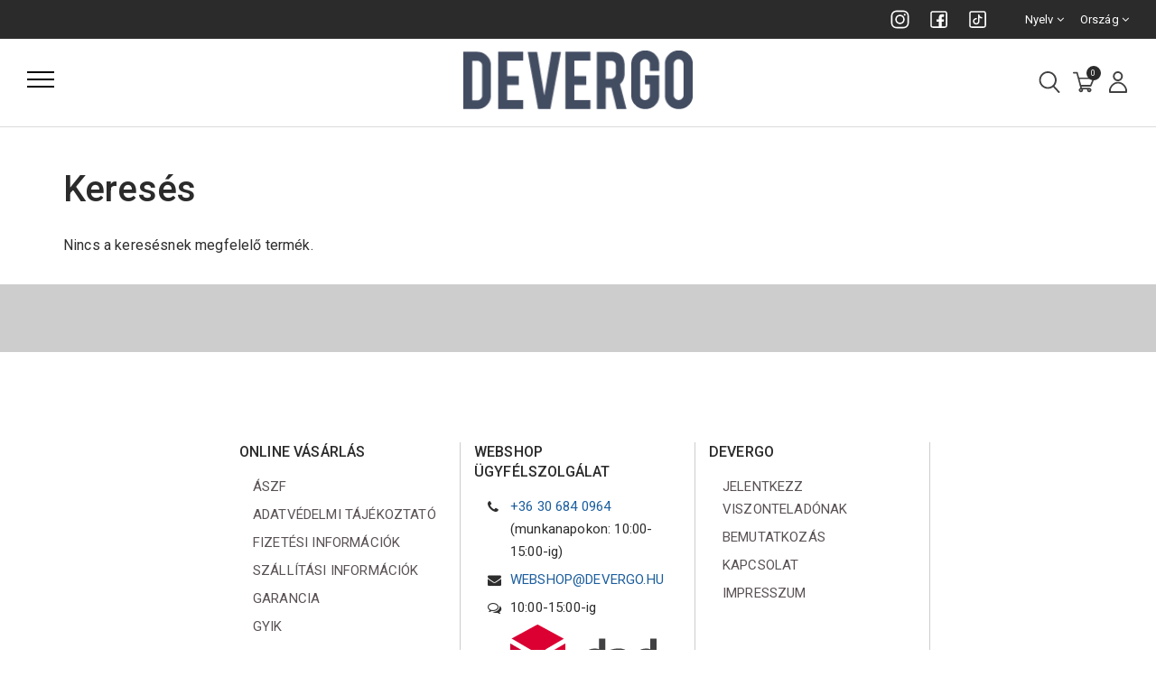

--- FILE ---
content_type: text/html; charset=UTF-8
request_url: https://www.devergo.hu/hu/shop-cipzaras-felsok-c173
body_size: 21396
content:

<!--[if IE 7]><html class="ie7 no-js" lang="en"><![endif]-->
<!--[if lte IE 8]><html class="ie8 no-js" lang="en"><![endif]-->
<!--[if (gte IE 9)|!(IE)]><!-->
<!DOCTYPE html>
<html lang="hu">

<head>


	<meta http-equiv="content-type" content="text/html; charset=UTF-8" />
<meta name="google-site-verification" content="JMSBIP7ef2stQSWEt79KOGzuf-VDi3kyiFw-l6opNxA" />
	<meta name="description" content="Nézd meg az új kollekciót, vagy vásárolj akcióban akár ingyenes szállítással. Prémium ruházati termékek. Kedvező árak, kedvezmények. Kiszállítás akár Ingyen. Papucsok 2990Ft-tól. Nézz Be Hozzánk. Utánvéttel is. Óriási választék.">
	<meta property="og:description" content="Nézd meg az új kollekciót, vagy vásárolj akcióban akár ingyenes szállítással. Prémium ruházati termékek. Kedvező árak, kedvezmények. Kiszállítás akár Ingyen. Papucsok 2990Ft-tól. Nézz Be Hozzánk. Utánvéttel is. Óriási választék.">
<title>Webáruház &mdash; Devergo Webáruház</title>
	<meta name="robots" content="noindex, nofollow">
<meta property="og:url" content="https://www.devergo.hu/hu/shop-cipzaras-felsok-c173" />
<meta property="og:type" content="website" />
<meta property="og:title" content="Webáruház &mdash; Devergo Webáruház" />
	<meta property="og:image" content="https://www.devergo-fejl.siteset.hu/files/5015/0669/9813/bg1_1.jpg" />
<script type="text/javascript">
	var CCM_DISPATCHER_FILENAME = '/index.php';var CCM_CID = 140;var CCM_EDIT_MODE = false;var CCM_ARRANGE_MODE = false;	var CCM_IMAGE_PATH = "/concrete/images";
	var CCM_TOOLS_PATH = "/tools/required";
	var CCM_BASE_URL = "https://www.devergo.hu";
	var CCM_REL = "";

	window.addEventListener('error', function(e) {
		let errorDetails = {
			type: e.type,
			message: e.message,
			filename: e.filename,
			lineno: e.lineno,
			colno: e.colno,
			browser: e.target.navigator.userAgent,
			screen: {
				width: e.target.screen.width,
				height: e.target.screen.height,
				orientation: e.target.screen.orientation.type
			},
			url: e.target.location.href
		}
		if (e.target.location.href != document.referrer) {
			errorDetails.referrerprevpage = document.referrer
		}
		if ("error" in e && e.error != null) {
			let errordets = e.error;
			if ("stack" in errordets) {
				errorDetails.error = errordets.stack;
			}
		}
		fetch('', {
				method: 'POST',
				headers: {
					'Content-Type': 'application/json',
				},
				body: JSON.stringify(errorDetails),
			})
			.then((response) => response.json())
			.then((data) => {})
			.catch((error) => {});
	});
	/*window.onerror = function(message, source, line, col, error) {
		console.log('custom errors' + message + source + line + col + error);
		return true;
	};*/
</script>
	<link rel="shortcut icon" href="/files/5516/5789/1415/favicon16.png" type="image/x-icon" />
	<link rel="icon" href="/files/5516/5789/1415/favicon16.png" type="image/x-icon" />
	<link rel="apple-touch-icon" href="/files/5516/5789/1421/favicon57.png" />
<script type="text/javascript" src="/concrete/js/jquery.js?v=5affdc4e7d29dc35b3e72170d3983151"></script>
<script type="text/javascript" src="/concrete/js/ccm.base.js?v=5affdc4e7d29dc35b3e72170d3983151"></script>
<link rel="stylesheet" type="text/css" href="/packages/devergo2/blocks/devergo_image/view.css?v=5affdc4e7d29dc35b3e72170d3983151" />
<!-- Begin Cookie Consent plugin by Silktide - http://silktide.com/cookieconsent -->
<!-- <script type="text/javascript">
	window.cookieconsent_options = {
		"message": "",
		"dismiss": "",
		"learnMore": "",
		"link": null,
		"theme": "dark-bottom"
	};
</script> -->
<!-- <script type="text/javascript" src="/js/cookieconsent.min.js"></script> -->
<!-- End Cookie Consent plugin -->
	<meta charset="UTF-8">
	<meta http-equiv="X-UA-Compatible" content="IE=edge,chrome=1">
			<meta name="viewport" content="width=device-width, initial-scale=1, maximum-scale=5">
			<!-- Preconnect !-->
	<link rel="preconnect" href="https://connect.facebook.net">
	<link rel="preconnect" href="https://stats.g.doubleclick.net">
	<link rel="preconnect" href="https://www.google.com">
	<link rel="preconnect" href="https://www.facebook.com">
	<link rel="preconnect" href="https://www.google.hu">
	<link rel="preconnect" href="https://www.google-analytics.com">
	<link rel="preconnect" href="https://apis.google.com">
	<link rel="preconnect" href="https://accounts.google.com">
	<!-- Preload styles !-->
	<link rel="preload"
		href="https://fonts.googleapis.com/css?family=Roboto:300,400,500,500i,700%7CPermanent+Marker%7CCutive+Mono"
		as="style">
	<link rel="preload" href="/packages/devergo2/themes/devergo_2022/css/main.min.css?v=1099" as="style">

	<link rel="preload" href="/packages/devergo2/themes/devergo_2022/template/css/bootstrap.min.css" as="style">
	<link rel="preload" href="/packages/devergo2/themes/devergo_2022/template/css/font.css" as="style">
	<link rel="preload" href="/packages/devergo2/themes/devergo_2022/template/css/font-awesome.min.css" as="style">
	<link rel="preload" href="/packages/devergo2/themes/devergo_2022/template/css/jquery.fullpage.min.css" as="style">
	<link rel="preload" href="/packages/devergo2/themes/devergo_2022/template/css/jquery-ui-1.13.min.css" as="style">
	<link rel="preload" href="/packages/devergo2/themes/devergo_2022/template/css/pe-icon-7-stroke.css" as="style">
	<link rel="preload" href="/packages/devergo2/themes/devergo_2022/template/css/style.css?d=250131" as="style">
	<link rel="preload" href="/packages/devergo2/themes/devergo_2022/template/css/responsive.css" as="style">
	<link rel="preload" href="/packages/devergo2/themes/devergo_2022/template/css/slick.css" as="style">
	<link rel="preload" href="/packages/devergo2/themes/devergo_2022/template/css/slick-theme.css" as="style">
	<link rel="preload" href="/packages/devergo2/themes/devergo_2022/template/css/color-skin/default.css" as="style">
	<link rel="preload" href="/packages/devergo2/themes/devergo_2022/css/sweetalert2.min.css" as="style">

	
	<!-- Load styles !-->
	<link rel="stylesheet"
		href="https://fonts.googleapis.com/css?family=Roboto:300,400,500,500i,700%7CPermanent+Marker%7CCutive+Mono">
	<link rel="stylesheet" href="/packages/devergo2/themes/devergo_2022/css/main.min.css?v=1099">

	<link rel="stylesheet" href="/packages/devergo2/themes/devergo_2022/template/css/bootstrap.min.css">
	<link rel="stylesheet" href="/packages/devergo2/themes/devergo_2022/template/css/font.css">
	<link rel="stylesheet" href="/packages/devergo2/themes/devergo_2022/template/css/font-awesome.min.css">
	<link rel="stylesheet" href="/packages/devergo2/themes/devergo_2022/template/css/jquery.fullpage.min.css">
	<link rel="stylesheet" href="/packages/devergo2/themes/devergo_2022/template/css/jquery-ui-1.13.min.css">
	<link rel="stylesheet" href="/packages/devergo2/themes/devergo_2022/template/css/pe-icon-7-stroke.css">
	<link rel="stylesheet" href="/packages/devergo2/themes/devergo_2022/template/css/style.css?d=250131">
	<link rel="stylesheet" href="/packages/devergo2/themes/devergo_2022/template/css/responsive.css">
	<link rel="stylesheet" href="/packages/devergo2/themes/devergo_2022/template/css/slick.css">
	<link rel="stylesheet" href="/packages/devergo2/themes/devergo_2022/template/css/slick-theme.css">
	<link rel="stylesheet" href="/packages/devergo2/themes/devergo_2022/template/css/color-skin/default.css">
	<link rel="stylesheet" href="/packages/devergo2/themes/devergo_2022/css/sweetalert2.min.css">

	
	<!-- Preload scripts !-->
			<link rel="preload" href="/packages/devergo2/themes/devergo_2022/template/js/jquery-3.1.1.min.js" as="script">
		<link rel="preload" href="/packages/devergo2/themes/devergo_2022/template/js/bootstrap.min.js" as="script">
	<link rel="preload" href="/packages/devergo2/themes/devergo_2022/template/js/modernizr.js" as="script">
	<link rel="preload" href="/packages/devergo2/themes/devergo_2022/template/js/jquery-ui-1.13.min.js" as="script">
	<link rel="preload" href="/packages/devergo2/themes/devergo_2022/template/js/jquery-ui-touch-punch.js" as="script">
	<link rel="preload" href="/packages/devergo2/themes/devergo_2022/template/js/jquery.dlmenu.js" as="script">
		<link rel="preload" href="/packages/devergo2/themes/devergo_2022/template/js/countdown.js" as="script">
	<link rel="preload" href="/packages/devergo2/themes/devergo_2022/template/js/slick.min.js" as="script">
	<link rel="preload" href="/packages/devergo2/themes/devergo_2022/template/js/jquery.counterup.min.js" as="script">
	<link rel="preload" href="/packages/devergo2/themes/devergo_2022/template/js/jquery.waypoints.min.js" as="script">
	<link rel="preload" href="/packages/devergo2/themes/devergo_2022/template/js/jquery.fullpage.min.js" as="script">
	<link rel="preload" href="/packages/devergo2/themes/devergo_2022/template/js/main.js?v=1099" as="script">

		<script>
		var packageHandle = 'webshop2',
			themePath = '/packages/devergo2/themes/devergo_2022',
			plusTranslations = {
				shortPassword: 'A jelszónak minimum 8 karakter hosszúnak kell lennie!'
			},
			updateCartToolUrl = '/tools/packages/devergo2/update_cart',
			searchToolUrl = '/tools/packages/devergo2/search',
			siteLang = 'hu';
	</script>
	<script type="text/javascript"
		src="/packages/devergo2/js/translate_js.php?lang=hu"></script>
	<script type="text/javascript" src="/packages/devergo2/js/cart.min.js?v=2022"></script>
	<script type="text/javascript" src="/js/siteset.js"></script>
			<meta name="google-signin-client_id" content="666279071612-hiitbij56ipmvgorfqbe8c5s9o5d0plo.apps.googleusercontent.com" />
				<meta name="google-site-verification" content="9p2Qrqe_T3m6TDNlviI5LvUt0BTDHEpC8fJQUw0ouok" />
		<meta name="facebook-domain-verification" content="4vqfhsvfkpp8mpf4swjfx6hz4kyypb" />
		<script>
			(function (w, d, s, l, i) {
				w[l] = w[l] || [];
				w[l].push({
					'gtm.start': new Date().getTime(),
					event: 'gtm.js'
				});
				var f = d.getElementsByTagName(s)[0],
					j = d.createElement(s),
					dl = l != 'dataLayer' ? '&l=' + l : '';
				j.async = true;
				j.src =
					'//www.googletagmanager.com/gtm.js?id=' + i + dl;
				f.parentNode.insertBefore(j, f);
			})(window, document, 'script', 'dataLayer', 'GTM-MZCN2QMR');
		</script>
					<!-- Facebook Pixel Code -->
			<script>
				! function (f, b, e, v, n, t, s) {
					if (f.fbq) return;
					n = f.fbq = function () {
						n.callMethod ?
							n.callMethod.apply(n, arguments) : n.queue.push(arguments)
					};
					if (!f._fbq) f._fbq = n;
					n.push = n;
					n.loaded = !0;
					n.version = '2.0';
					n.queue = [];
					t = b.createElement(e);
					t.async = !0;
					t.src = v;
					s = b.getElementsByTagName(e)[0];
					s.parentNode.insertBefore(t, s)
				}(window, document, 'script',
					'https://connect.facebook.net/en_US/fbevents.js');
				fbq('init', '1312151222296488');
				fbq('track', 'PageView');
			</script>
			<noscript><img height="1" width="1" style="display:none"
					src="https://www.facebook.com/tr?id=1312151222296488&ev=PageView&noscript=1" /></noscript>
			<!-- End Facebook Pixel Code -->
				</head>

<body class="" id="left_sidebar_devergo">
			<noscript><iframe src="//www.googletagmanager.com/ns.html?id=GTM-MZCN2QMR" height="0" width="0"
				style="display:none;visibility:hidden"></iframe></noscript>
		
	<div id="fb-root"></div>
	<script>
		(function (d, s, id) {
			var js, fjs = d.getElementsByTagName(s)[0];
			if (d.getElementById(id)) return;
			js = d.createElement(s);
			js.id = id;
			js.src = '//connect.facebook.net/hu_HU/sdk.js#xfbml=1&version=v2.8';
			fjs.parentNode.insertBefore(js, fjs);
		}(document, 'script', 'facebook-jssdk'));

		window.fbAsyncInit = function () {
			FB.init({
				appId: '333083412372687',
				cookie: true, // enable cookies to allow the server to access the session
				xfbml: true, // parse social plugins on this page
				version: 'v2.8' // use graph api version 2.8
			});
			FB.AppEvents.logPageView();
		};
	</script>
		<div class="outer-wrapper">
		<header class="header-2 first-menu menu-offcanvas affix-top" data-spy="affix" data-offset-top="205">
			<div class="top-bar outer-wrap bg-dark txt-white">
				<div class="row">
					<div class="col-md-6 col-sm-6">
											</div>
					<div class="col-md-6 col-sm-6 text-right">
						<ul class="top-bar-menu">
	<li>
		<a href="https://www.instagram.com/devergoofficial?igsh=eHdteXk4cXgwZjk3" title="Instagram" target="_blank">
			<svg xmlns="http://www.w3.org/2000/svg" viewBox="0 0 48 48" width="48px" height="48px">
				<path
					d="M 16.5 5 C 10.16639 5 5 10.16639 5 16.5 L 5 31.5 C 5 37.832757 10.166209 43 16.5 43 L 31.5 43 C 37.832938 43 43 37.832938 43 31.5 L 43 16.5 C 43 10.166209 37.832757 5 31.5 5 L 16.5 5 z M 16.5 8 L 31.5 8 C 36.211243 8 40 11.787791 40 16.5 L 40 31.5 C 40 36.211062 36.211062 40 31.5 40 L 16.5 40 C 11.787791 40 8 36.211243 8 31.5 L 8 16.5 C 8 11.78761 11.78761 8 16.5 8 z M 34 12 C 32.895 12 32 12.895 32 14 C 32 15.105 32.895 16 34 16 C 35.105 16 36 15.105 36 14 C 36 12.895 35.105 12 34 12 z M 24 14 C 18.495178 14 14 18.495178 14 24 C 14 29.504822 18.495178 34 24 34 C 29.504822 34 34 29.504822 34 24 C 34 18.495178 29.504822 14 24 14 z M 24 17 C 27.883178 17 31 20.116822 31 24 C 31 27.883178 27.883178 31 24 31 C 20.116822 31 17 27.883178 17 24 C 17 20.116822 20.116822 17 24 17 z" />
			</svg>
		</a>
	</li>
	<li>
		<a href="https://www.facebook.com/share/fcYBYc3qmTz66c4m/?mibextid=LQQJ4d" title="Facebook" target="_blank">
			<svg xmlns="http://www.w3.org/2000/svg" viewBox="0 0 48 48" width="48px" height="48px">
				<path
					d="M 11.5 6 C 8.4802259 6 6 8.4802259 6 11.5 L 6 36.5 C 6 39.519774 8.4802259 42 11.5 42 L 36.5 42 C 39.519774 42 42 39.519774 42 36.5 L 42 11.5 C 42 8.4802259 39.519774 6 36.5 6 L 11.5 6 z M 11.5 9 L 36.5 9 C 37.898226 9 39 10.101774 39 11.5 L 39 36.5 C 39 37.898226 37.898226 39 36.5 39 L 30 39 L 30 29 L 33.625 29 C 34.129 29 34.555187 28.623047 34.617188 28.123047 L 34.992188 25.123047 C 35.028188 24.839047 34.938047 24.553891 34.748047 24.337891 C 34.559047 24.122891 34.287 24 34 24 L 30 24 L 30 20.5 C 30 19.397 30.897 18.5 32 18.5 L 34 18.5 C 34.552 18.5 35 18.053 35 17.5 L 35 14.125 C 35 13.607 34.604844 13.174906 34.089844 13.128906 C 34.030844 13.123906 32.619984 13 30.833984 13 C 26.426984 13 24 15.616187 24 20.367188 L 24 24 L 20 24 C 19.448 24 19 24.447 19 25 L 19 28 C 19 28.553 19.448 29 20 29 L 24 29 L 24 39 L 11.5 39 C 10.101774 39 9 37.898226 9 36.5 L 9 11.5 C 9 10.101774 10.101774 9 11.5 9 z" />
			</svg>
		</a>
	</li>
	<li>
		<a href="https://www.tiktok.com/@devergo_official?_t=8riEpo3kbgN&_r=1" title="Tiktok" target="_blank">
			<svg xmlns="http://www.w3.org/2000/svg" viewBox="0 0 48 48" width="48px" height="48px">
				<path
					d="M 11.5 6 C 8.4802259 6 6 8.4802259 6 11.5 L 6 36.5 C 6 39.519774 8.4802259 42 11.5 42 L 36.5 42 C 39.519774 42 42 39.519774 42 36.5 L 42 11.5 C 42 8.4802259 39.519774 6 36.5 6 L 11.5 6 z M 11.5 9 L 36.5 9 C 37.898226 9 39 10.101774 39 11.5 L 39 36.5 C 39 37.898226 37.898226 39 36.5 39 L 11.5 39 C 10.101774 39 9 37.898226 9 36.5 L 9 11.5 C 9 10.101774 10.101774 9 11.5 9 z M 26.435547 13.023438 A 1.50015 1.50015 0 0 0 25 14.5 L 25 28 C 25 30.227598 23.227598 32 21 32 C 18.772402 32 17 30.227598 17 28 C 17 25.772402 18.772402 24 21 24 A 1.50015 1.50015 0 1 0 21 21 C 17.151598 21 14 24.151598 14 28 C 14 31.848402 17.151598 35 21 35 C 24.848402 35 28 31.848402 28 28 L 28 20.335938 C 29.268121 21.316987 30.78243 22 32.5 22 A 1.50015 1.50015 0 1 0 32.5 19 C 29.996501 19 28 17.003499 28 14.5 A 1.50015 1.50015 0 0 0 26.435547 13.023438 z" />
			</svg>
		</a>
	</li>
	<li class="langselectorbtn dropdown">
		<div id="langselectorbtn" data-toggle="dropdown" aria-haspopup="listbox" role="combobox" aria-expanded="false"
			aria-label="Nyelv">Nyelv <i class="fa fa-angle-down"></i></div>
		<ul aria-labelledby="langselectorbtn">
									<li class="langOption langHu langCom langGr" data-value="en">
							<a href="https://www.devergo.hu/en?devergoLanguage=en">En</a>
						</li>
										</ul>
	</li>

	<li class="countryselectorbtn dropdown">
		<div id="countryselectorbtn" data-toggle="dropdown" aria-haspopup="listbox" role="combobox"
			aria-expanded="false" aria-label="Ország">Ország <i
				class="fa fa-angle-down"></i></div>
		<ul aria-labelledby="countryselectorbtn">
							<li class="" data-value="at"  							data-fl="en">
					<a href="https://www.devergo.com/en?devergoCountry=AT&devergoLanguage=en">
						<img class="ccm-region-flag" id="ccm-region-flag-at" width="16" height="16" src="/packages/multilingual/images/flags/at.png" alt="at" />						<span class="countryname">Ausztria</span>
					</a>
				</li>
							<li class="" data-value="be"  							data-fl="en">
					<a href="https://www.devergo.com/en?devergoCountry=BE&devergoLanguage=en">
						<img class="ccm-region-flag" id="ccm-region-flag-be" width="16" height="16" src="/packages/multilingual/images/flags/be.png" alt="be" />						<span class="countryname">Belgium</span>
					</a>
				</li>
							<li class="" data-value="bg"  							data-fl="en">
					<a href="https://www.devergo.com/en?devergoCountry=BG&devergoLanguage=en">
						<img class="ccm-region-flag" id="ccm-region-flag-bg" width="16" height="16" src="/packages/multilingual/images/flags/bg.png" alt="bg" />						<span class="countryname">Bulgária</span>
					</a>
				</li>
							<li class="" data-value="cy"  							data-fl="en">
					<a href="https://www.devergo.com/en?devergoCountry=CY&devergoLanguage=en">
						<img class="ccm-region-flag" id="ccm-region-flag-cy" width="16" height="16" src="/packages/multilingual/images/flags/cy.png" alt="cy" />						<span class="countryname">Ciprus</span>
					</a>
				</li>
							<li class="" data-value="cz"  							data-fl="en">
					<a href="https://www.devergo.com/en?devergoCountry=CZ&devergoLanguage=en">
						<img class="ccm-region-flag" id="ccm-region-flag-cz" width="16" height="16" src="/packages/multilingual/images/flags/cz.png" alt="cz" />						<span class="countryname">Cseh Köztársaság</span>
					</a>
				</li>
							<li class="" data-value="dk"  							data-fl="en">
					<a href="https://www.devergo.com/en?devergoCountry=DK&devergoLanguage=en">
						<img class="ccm-region-flag" id="ccm-region-flag-dk" width="16" height="16" src="/packages/multilingual/images/flags/dk.png" alt="dk" />						<span class="countryname">Dánia</span>
					</a>
				</li>
							<li class="" data-value="ee"  							data-fl="en">
					<a href="https://www.devergo.com/en?devergoCountry=EE&devergoLanguage=en">
						<img class="ccm-region-flag" id="ccm-region-flag-ee" width="16" height="16" src="/packages/multilingual/images/flags/ee.png" alt="ee" />						<span class="countryname">Észtország</span>
					</a>
				</li>
							<li class="" data-value="fi"  							data-fl="en">
					<a href="https://www.devergo.com/en?devergoCountry=FI&devergoLanguage=en">
						<img class="ccm-region-flag" id="ccm-region-flag-fi" width="16" height="16" src="/packages/multilingual/images/flags/fi.png" alt="fi" />						<span class="countryname">Finnország</span>
					</a>
				</li>
							<li class="" data-value="fr"  							data-fl="en">
					<a href="https://www.devergo.com/en?devergoCountry=FR&devergoLanguage=en">
						<img class="ccm-region-flag" id="ccm-region-flag-fr" width="16" height="16" src="/packages/multilingual/images/flags/fr.png" alt="fr" />						<span class="countryname">Franciaország</span>
					</a>
				</li>
							<li class="" data-value="gr"  							data-fl="en">
					<a href="https://www.devergo.gr/el?devergoCountry=GR&devergoLanguage=gr">
						<img class="ccm-region-flag" id="ccm-region-flag-gr" width="16" height="16" src="/packages/multilingual/images/flags/gr.png" alt="gr" />						<span class="countryname">Görögország</span>
					</a>
				</li>
							<li class="" data-value="nl"  							data-fl="en">
					<a href="https://www.devergo.com/en?devergoCountry=NL&devergoLanguage=en">
						<img class="ccm-region-flag" id="ccm-region-flag-nl" width="16" height="16" src="/packages/multilingual/images/flags/nl.png" alt="nl" />						<span class="countryname">Hollandia</span>
					</a>
				</li>
							<li class="" data-value="hr"  							data-fl="en">
					<a href="https://www.devergo.com/en?devergoCountry=HR&devergoLanguage=en">
						<img class="ccm-region-flag" id="ccm-region-flag-hr" width="16" height="16" src="/packages/multilingual/images/flags/hr.png" alt="hr" />						<span class="countryname">Horvátország</span>
					</a>
				</li>
							<li class="" data-value="ie"  							data-fl="en">
					<a href="https://www.devergo.com/en?devergoCountry=IE&devergoLanguage=en">
						<img class="ccm-region-flag" id="ccm-region-flag-ie" width="16" height="16" src="/packages/multilingual/images/flags/ie.png" alt="ie" />						<span class="countryname">Írország</span>
					</a>
				</li>
							<li class="" data-value="pl"  							data-fl="en">
					<a href="https://www.devergo.com/en?devergoCountry=PL&devergoLanguage=en">
						<img class="ccm-region-flag" id="ccm-region-flag-pl" width="16" height="16" src="/packages/multilingual/images/flags/pl.png" alt="pl" />						<span class="countryname">Lengyelország</span>
					</a>
				</li>
							<li class="" data-value="lv"  							data-fl="en">
					<a href="https://www.devergo.com/en?devergoCountry=LV&devergoLanguage=en">
						<img class="ccm-region-flag" id="ccm-region-flag-lv" width="16" height="16" src="/packages/multilingual/images/flags/lv.png" alt="lv" />						<span class="countryname">Lettország</span>
					</a>
				</li>
							<li class="" data-value="lt"  							data-fl="en">
					<a href="https://www.devergo.com/en?devergoCountry=LT&devergoLanguage=en">
						<img class="ccm-region-flag" id="ccm-region-flag-lt" width="16" height="16" src="/packages/multilingual/images/flags/lt.png" alt="lt" />						<span class="countryname">Litvánia</span>
					</a>
				</li>
							<li class="" data-value="lu"  							data-fl="en">
					<a href="https://www.devergo.com/en?devergoCountry=LU&devergoLanguage=en">
						<img class="ccm-region-flag" id="ccm-region-flag-lu" width="16" height="16" src="/packages/multilingual/images/flags/lu.png" alt="lu" />						<span class="countryname">Luxemburg</span>
					</a>
				</li>
							<li class="" data-value="hu"  							data-fl="en">
					<a href="https://www.devergo.hu/hu?devergoCountry=HU&devergoLanguage=hu">
						<img class="ccm-region-flag" id="ccm-region-flag-hu" width="16" height="16" src="/packages/multilingual/images/flags/hu.png" alt="hu" />						<span class="countryname">Magyarország</span>
					</a>
				</li>
							<li class="" data-value="mt"  							data-fl="en">
					<a href="https://www.devergo.com/en?devergoCountry=MT&devergoLanguage=en">
						<img class="ccm-region-flag" id="ccm-region-flag-mt" width="16" height="16" src="/packages/multilingual/images/flags/mt.png" alt="mt" />						<span class="countryname">Málta</span>
					</a>
				</li>
							<li class="" data-value="de"  							data-fl="en">
					<a href="https://www.devergo.com/en?devergoCountry=DE&devergoLanguage=en">
						<img class="ccm-region-flag" id="ccm-region-flag-de" width="16" height="16" src="/packages/multilingual/images/flags/de.png" alt="de" />						<span class="countryname">Németország</span>
					</a>
				</li>
							<li class="" data-value="it"  							data-fl="en">
					<a href="https://www.devergo.com/en?devergoCountry=IT&devergoLanguage=en">
						<img class="ccm-region-flag" id="ccm-region-flag-it" width="16" height="16" src="/packages/multilingual/images/flags/it.png" alt="it" />						<span class="countryname">Olaszország</span>
					</a>
				</li>
							<li class="" data-value="pt"  							data-fl="en">
					<a href="https://www.devergo.com/en?devergoCountry=PT&devergoLanguage=en">
						<img class="ccm-region-flag" id="ccm-region-flag-pt" width="16" height="16" src="/packages/multilingual/images/flags/pt.png" alt="pt" />						<span class="countryname">Portugália</span>
					</a>
				</li>
							<li class="" data-value="es"  							data-fl="en">
					<a href="https://www.devergo.com/en?devergoCountry=ES&devergoLanguage=en">
						<img class="ccm-region-flag" id="ccm-region-flag-es" width="16" height="16" src="/packages/multilingual/images/flags/es.png" alt="es" />						<span class="countryname">Spanyolország</span>
					</a>
				</li>
							<li class="" data-value="se"  							data-fl="en">
					<a href="https://www.devergo.com/en?devergoCountry=SE&devergoLanguage=en">
						<img class="ccm-region-flag" id="ccm-region-flag-se" width="16" height="16" src="/packages/multilingual/images/flags/se.png" alt="se" />						<span class="countryname">Svédország</span>
					</a>
				</li>
							<li class="" data-value="sk"  							data-fl="en">
					<a href="https://www.devergo.com/en?devergoCountry=SK&devergoLanguage=en">
						<img class="ccm-region-flag" id="ccm-region-flag-sk" width="16" height="16" src="/packages/multilingual/images/flags/sk.png" alt="sk" />						<span class="countryname">Szlovák Köztársaság</span>
					</a>
				</li>
							<li class="" data-value="si"  							data-fl="en">
					<a href="https://www.devergo.com/en?devergoCountry=SI&devergoLanguage=en">
						<img class="ccm-region-flag" id="ccm-region-flag-si" width="16" height="16" src="/packages/multilingual/images/flags/si.png" alt="si" />						<span class="countryname">Szlovénia</span>
					</a>
				</li>
					</ul>
	</li>
</ul>					</div>
				</div>
			</div>
			<div class="outer-wrap">
				<div class="logo-wrap">
					<a class="navbar-brand" href="/hu">
						<img src="/packages/devergo2/themes/devergo_2022/img/devergo-logo-3.png" alt="DEVERGO">
					</a>
				</div>
				<div class="row">
					<div class="col-md-12 col-sm-12 col-xs-12 header-cover">
						<button type="button" class="nav-trigger" aria-label="Menü">
							<span class="icon-bar"></span>
							<span class="icon-bar"></span>
							<span class="icon-bar"></span>
						</button>
						<!--button-->

						<nav class="menu off">
							<button type="button" class="close-trigger" aria-label="Bezárás">
								<span class="icon-bar"></span>
								<span class="icon-bar"></span>
							</button>
							<!--button-->

							<div class="container">
								<!-- navigation -->
								<div class="row sec-gap">
									<div class="col-md-3 menu-wrap">
	<h5 class="menu-title txt-white" style="text-transform: uppercase;">Férfi</h5>
	<div class="menu-list">
		<ul class="sf-menu">
						<li class="haschild">
				<div class="level1openercont hasc">
											<div class="angleright">
							<div>‣</div>
							<span>Cipő</span>
						</div>				</div>
									<ul class="dropdown level1">
						<li>
							<a href="/hu/shop-cipok-c36"
								style="text-transform: uppercase;">Összes Cipő</a>
						</li>
									<li>
				<div class="level1openercont ">
					<a href="/hu/shop-bakancsok-turacipok-c123" style="text-transform: uppercase;">Bakancsok</a>				</div>
								</li>
							<li>
				<div class="level1openercont ">
					<a href="/hu/shop-sneaker-c117" style="text-transform: uppercase;">Sneakerek</a>				</div>
								</li>
							<li>
				<div class="level1openercont ">
					<a href="/hu/shop-sliponok-c118" style="text-transform: uppercase;">Utcai Cipők</a>				</div>
								</li>
							<li>
				<div class="level1openercont ">
					<a href="/hu/shop-tornacipok-c115" style="text-transform: uppercase;">Tornacipők</a>				</div>
								</li>
							<li>
				<div class="level1openercont ">
					<a href="/hu/shop-papucsok-c120" style="text-transform: uppercase;">Papucsok</a>				</div>
								</li>
									</ul>
								</li>
							<li class="haschild">
				<div class="level1openercont hasc">
											<div class="angleright">
							<div>‣</div>
							<span>Ruházat</span>
						</div>				</div>
									<ul class="dropdown level1">
						<li>
							<a href="/hu/shop-ruhazat-c221"
								style="text-transform: uppercase;">Összes Ruházat</a>
						</li>
									<li class="haschild">
				<div class="level1openercont hasc">
											<div class="angleright">
							<div>‣</div>
							<span>Felsőruházat</span>
						</div>				</div>
									<ul class="dropdown level1">
						<li>
							<a href="/hu/shop-felsoruhazat-c33"
								style="text-transform: uppercase;">Összes Felsőruházat</a>
						</li>
									<li>
				<div class="level1openercont ">
					<a href="/hu/shop-fefri-kotott-pulover-c207" style="text-transform: uppercase;">Kötött pulóverek</a>				</div>
								</li>
							<li>
				<div class="level1openercont ">
					<a href="/hu/shop-pulover-c174" style="text-transform: uppercase;">Pulóverek</a>				</div>
								</li>
							<li>
				<div class="level1openercont ">
					<a href="/hu/shop-ingek-c106" style="text-transform: uppercase;">Ingek</a>				</div>
								</li>
							<li>
				<div class="level1openercont ">
					<a href="/hu/shop-polok-c105" style="text-transform: uppercase;">Pólók, Hosszú ujjú pólók</a>				</div>
								</li>
							<li>
				<div class="level1openercont ">
					<a href="/hu/shop-galleros-polok-c242" style="text-transform: uppercase;">Galléros pólók</a>				</div>
								</li>
							<li>
				<div class="level1openercont ">
					<a href="/hu/shop-triko-c184" style="text-transform: uppercase;">Trikó</a>				</div>
								</li>
									</ul>
								</li>
							<li class="haschild">
				<div class="level1openercont hasc">
											<div class="angleright">
							<div>‣</div>
							<span>Kabát</span>
						</div>				</div>
									<ul class="dropdown level1">
						<li>
							<a href="/hu/shop-kabat-c228"
								style="text-transform: uppercase;">Összes Kabát</a>
						</li>
									<li>
				<div class="level1openercont ">
					<a href="/hu/shop-ferfi-teli-kabat-c229" style="text-transform: uppercase;">Téli kabátok</a>				</div>
								</li>
							<li>
				<div class="level1openercont ">
					<a href="/hu/shop-atmeneti-kabatok-c230" style="text-transform: uppercase;">Átmeneti kabátok</a>				</div>
								</li>
							<li>
				<div class="level1openercont ">
					<a href="/hu/shop-mellenyek-c232" style="text-transform: uppercase;">Mellények</a>				</div>
								</li>
							<li>
				<div class="level1openercont ">
					<a href="/hu/shop-farmer-dzsekik-c233" style="text-transform: uppercase;">Farmer dzsekik</a>				</div>
								</li>
									</ul>
								</li>
							<li class="haschild">
				<div class="level1openercont hasc">
											<div class="angleright">
							<div>‣</div>
							<span>Farmer</span>
						</div>				</div>
									<ul class="dropdown level1">
						<li>
							<a href="/hu/shop-farmer-c35"
								style="text-transform: uppercase;">Összes Farmer</a>
						</li>
									<li>
				<div class="level1openercont ">
					<a href="/hu/shop-boszaru-farmerek-c208" style="text-transform: uppercase;">Bőszárú farmerek</a>				</div>
								</li>
							<li>
				<div class="level1openercont ">
					<a href="/hu/shop-slim-fit-farmerek-c111" style="text-transform: uppercase;">Slim Fit Farmerek</a>				</div>
								</li>
							<li>
				<div class="level1openercont ">
					<a href="/hu/shop-farmer-rovidndrag-c209" style="text-transform: uppercase;">Farmer rövidnadrágok</a>				</div>
								</li>
									</ul>
								</li>
							<li class="haschild">
				<div class="level1openercont hasc">
											<div class="angleright">
							<div>‣</div>
							<span>Nadrág</span>
						</div>				</div>
									<ul class="dropdown level1">
						<li>
							<a href="/hu/shop-nadragok-c37"
								style="text-transform: uppercase;">Összes Nadrág</a>
						</li>
									<li>
				<div class="level1openercont ">
					<a href="/hu/shop-nadragok-c49" style="text-transform: uppercase;">Nadrágok</a>				</div>
								</li>
							<li>
				<div class="level1openercont ">
					<a href="/hu/shop-férfi melegítő-c210" style="text-transform: uppercase;">Melegítő nadrágok</a>				</div>
								</li>
							<li>
				<div class="level1openercont ">
					<a href="/hu/shop-rovidnadragok-c211" style="text-transform: uppercase;">Rövidnadrágok</a>				</div>
								</li>
							<li>
				<div class="level1openercont ">
					<a href="/hu/shop-uszosort-c178" style="text-transform: uppercase;">Fürdőnadrág</a>				</div>
								</li>
									</ul>
								</li>
									</ul>
								</li>
							<li class="haschild">
				<div class="level1openercont hasc">
											<div class="angleright">
							<div>‣</div>
							<span>Kiegészítő</span>
						</div>				</div>
									<ul class="dropdown level1">
						<li>
							<a href="/hu/shop-kiegeszitok-c38"
								style="text-transform: uppercase;">Összes Kiegészítő</a>
						</li>
									<li>
				<div class="level1openercont ">
					<a href="/hu/shop-sapka-sal-kesztyu-c128" style="text-transform: uppercase;">Sapkák, Sálak, Kesztyűk</a>				</div>
								</li>
							<li>
				<div class="level1openercont ">
					<a href="/hu/shop-taska-penztarca-c129" style="text-transform: uppercase;">Táskák, Pénztárcák</a>				</div>
								</li>
							<li>
				<div class="level1openercont ">
					<a href="/hu/shop-ovek-c130" style="text-transform: uppercase;">Övek</a>				</div>
								</li>
							<li>
				<div class="level1openercont ">
					<a href="/hu/shop-fehernemuk-c132" style="text-transform: uppercase;">Fehérneműk</a>				</div>
								</li>
							<li>
				<div class="level1openercont ">
					<a href="/hu/shop-zoknik-c131" style="text-transform: uppercase;">Zoknik</a>				</div>
								</li>
									</ul>
								</li>
								<li>
					<a
						href="/hu/kollekciok?c=men">NAVY LABEL</a>
				</li>
					</ul>
			</div>
</div>
<div class="col-md-3 menu-wrap">
	<h5 class="menu-title txt-white" style="text-transform: uppercase;">Női</h5>
	<div class="menu-list">
		<ul class="sf-menu">
						<li class="haschild">
				<div class="level1openercont hasc">
											<div class="angleright">
							<div>‣</div>
							<span>Cipő</span>
						</div>				</div>
									<ul class="dropdown level1">
						<li>
							<a href="/hu/shop-cipok-c40"
								style="text-transform: uppercase;">Összes Cipő</a>
						</li>
									<li>
				<div class="level1openercont ">
					<a href="/hu/shop-bakancsok-c153" style="text-transform: uppercase;">Bakancsok, Csizmák</a>				</div>
								</li>
							<li>
				<div class="level1openercont ">
					<a href="/hu/shop-sneaker-c44" style="text-transform: uppercase;">Sneakerek</a>				</div>
								</li>
							<li>
				<div class="level1openercont ">
					<a href="/hu/shop-atmeneti-cipok-c155" style="text-transform: uppercase;">Magassarkú cipők</a>				</div>
								</li>
							<li>
				<div class="level1openercont ">
					<a href="/hu/shop-balerinak-sliponok-c156" style="text-transform: uppercase;">Balerinák</a>				</div>
								</li>
							<li>
				<div class="level1openercont ">
					<a href="/hu/shop-papucs-szandal-c212" style="text-transform: uppercase;">Papucsok, Szandálok</a>				</div>
								</li>
							<li>
				<div class="level1openercont ">
					<a href="/hu/shop-tornacipo-c149" style="text-transform: uppercase;">Tornacipők</a>				</div>
								</li>
									</ul>
								</li>
							<li class="haschild">
				<div class="level1openercont hasc">
											<div class="angleright">
							<div>‣</div>
							<span>Ruházat</span>
						</div>				</div>
									<ul class="dropdown level1">
						<li>
							<a href="/hu/shop-ruhazat-c226"
								style="text-transform: uppercase;">Összes Ruházat</a>
						</li>
									<li class="haschild">
				<div class="level1openercont hasc">
											<div class="angleright">
							<div>‣</div>
							<span>Felsőruházat</span>
						</div>				</div>
									<ul class="dropdown level1">
						<li>
							<a href="/hu/shop-felsoruhazat-c34"
								style="text-transform: uppercase;">Összes Felsőruházat</a>
						</li>
									<li>
				<div class="level1openercont ">
					<a href="/hu/shop-noi-kotott-pulover-c214" style="text-transform: uppercase;">Kötött pulóverek</a>				</div>
								</li>
							<li>
				<div class="level1openercont ">
					<a href="/hu/shop-puloverek-c135" style="text-transform: uppercase;">Pulóverek</a>				</div>
								</li>
							<li>
				<div class="level1openercont ">
					<a href="/hu/shop-ingek-c137" style="text-transform: uppercase;">Ingek </a>				</div>
								</li>
							<li>
				<div class="level1openercont ">
					<a href="/hu/shop-polok-c136" style="text-transform: uppercase;">Pólók, Hosszú ujjú pólók</a>				</div>
								</li>
							<li>
				<div class="level1openercont ">
					<a href="/hu/shop-trikok-topok-c140" style="text-transform: uppercase;">Trikók, Topok</a>				</div>
								</li>
									</ul>
								</li>
							<li class="haschild">
				<div class="level1openercont hasc">
											<div class="angleright">
							<div>‣</div>
							<span>Kabát</span>
						</div>				</div>
									<ul class="dropdown level1">
						<li>
							<a href="/hu/shop-kabat-c238"
								style="text-transform: uppercase;">Összes Kabát</a>
						</li>
									<li>
				<div class="level1openercont ">
					<a href="/hu/shop-teli-kabatok-c239" style="text-transform: uppercase;">Téli kabátok</a>				</div>
								</li>
							<li>
				<div class="level1openercont ">
					<a href="/hu/shop-atmeneti-kabatok-c240" style="text-transform: uppercase;">Átmeneti kabátok</a>				</div>
								</li>
							<li>
				<div class="level1openercont ">
					<a href="/hu/shop-mellenyek-c241" style="text-transform: uppercase;">Mellények</a>				</div>
								</li>
									</ul>
								</li>
							<li class="haschild">
				<div class="level1openercont hasc">
											<div class="angleright">
							<div>‣</div>
							<span>Farmer</span>
						</div>				</div>
									<ul class="dropdown level1">
						<li>
							<a href="/hu/shop-farmer-c39"
								style="text-transform: uppercase;">Összes Farmer</a>
						</li>
									<li>
				<div class="level1openercont ">
					<a href="/hu/shop-noi-magas-dereku-farmer-c216" style="text-transform: uppercase;">Bő szárú farmerek</a>				</div>
								</li>
							<li>
				<div class="level1openercont ">
					<a href="/hu/shop-slim-fit-farmerek-c143" style="text-transform: uppercase;">Slim Fit farmerek</a>				</div>
								</li>
									</ul>
								</li>
							<li class="haschild">
				<div class="level1openercont hasc">
											<div class="angleright">
							<div>‣</div>
							<span>Ruha, Overál</span>
						</div>				</div>
									<ul class="dropdown level1">
						<li>
							<a href="/hu/shop-ruha-overal-c198"
								style="text-transform: uppercase;">Összes Ruha, Overál</a>
						</li>
									<li>
				<div class="level1openercont ">
					<a href="/hu/shop-ruhák-c199" style="text-transform: uppercase;">Ruhák</a>				</div>
								</li>
							<li>
				<div class="level1openercont ">
					<a href="/hu/shop-noi-farmer-ruha-c215" style="text-transform: uppercase;">Farmer ruhák</a>				</div>
								</li>
							<li>
				<div class="level1openercont ">
					<a href="/hu/shop-overál-c200" style="text-transform: uppercase;">Overálok</a>				</div>
								</li>
									</ul>
								</li>
							<li class="haschild">
				<div class="level1openercont hasc">
											<div class="angleright">
							<div>‣</div>
							<span>Nadrág, Szoknya</span>
						</div>				</div>
									<ul class="dropdown level1">
						<li>
							<a href="/hu/shop-szoknya-nadrag-c41"
								style="text-transform: uppercase;">Összes Nadrág, Szoknya</a>
						</li>
									<li>
				<div class="level1openercont ">
					<a href="/hu/shop-nadragok-c161" style="text-transform: uppercase;">Nadrágok </a>				</div>
								</li>
							<li>
				<div class="level1openercont ">
					<a href="/hu/shop-noi-melegito-nadrag-c218" style="text-transform: uppercase;">Melegítő nadrágok</a>				</div>
								</li>
							<li>
				<div class="level1openercont ">
					<a href="/hu/shop-rovidnadrag-c160" style="text-transform: uppercase;">Rövidnadrágok</a>				</div>
								</li>
							<li>
				<div class="level1openercont ">
					<a href="/hu/shop-szoknyak-c159" style="text-transform: uppercase;">Szoknyák</a>				</div>
								</li>
									</ul>
								</li>
									</ul>
								</li>
							<li class="haschild">
				<div class="level1openercont hasc">
											<div class="angleright">
							<div>‣</div>
							<span>Kiegészítő</span>
						</div>				</div>
									<ul class="dropdown level1">
						<li>
							<a href="/hu/shop-kiegeszitok-c42"
								style="text-transform: uppercase;">Összes Kiegészítő</a>
						</li>
									<li>
				<div class="level1openercont ">
					<a href="/hu/shop-sapka-sal-kesztyu-c169" style="text-transform: uppercase;">Sapkák, sálak, kesztyűk</a>				</div>
								</li>
							<li>
				<div class="level1openercont ">
					<a href="/hu/shop-taskak-penztarca-c166" style="text-transform: uppercase;">Táskák, Pénztárcák</a>				</div>
								</li>
							<li>
				<div class="level1openercont ">
					<a href="/hu/shop-ovek-c167" style="text-transform: uppercase;">Övek</a>				</div>
								</li>
							<li>
				<div class="level1openercont ">
					<a href="/hu/shop-utalvany-c203" style="text-transform: uppercase;">Utalvány</a>				</div>
								</li>
									</ul>
								</li>
								<li>
					<a
						href="/hu/kollekciok?c=women">NAVY LABEL</a>
				</li>
					</ul>
			</div>
</div>
	<div class="col-md-2 menu-wrap staticpagesmenu">
		<h5 class="menu-title txt-white" style="text-transform: uppercase;">Márkák</h5>
		<div class="menu-list">
			<ul class="sf-menu">
								<li class="">
					<a href="/hu/funky-buddha" style="text-transform: uppercase;">Funky Buddha</a>
				</li>
							<li class="">
					<a href="/hu/skechers" style="text-transform: uppercase;">Skechers</a>
				</li>
							<li class="">
					<a href="/hu/diadora" style="text-transform: uppercase;">Diadora</a>
				</li>
						</ul>
		</div>
	</div>
<div class="col-md-2 menu-wrap staticpagesmenu">
	<h5 class="menu-title txt-white" style="text-transform: uppercase;">Promóciók</h5>
	<div class="menu-list">
		<ul class="sf-menu">
							<li class="">
					<a href="/hu/uj-termekek" style="text-transform: uppercase;">Új termékek</a>
				</li>
							<li class="">
					<a href="/hu/vasarlasi-utalvany" style="text-transform: uppercase;">Vásárlási Utalvány</a>
				</li>
							<li class="">
					<a href="/hu/big-sale-70-ig" style="text-transform: uppercase;">Big Sale -70%-ig</a>
				</li>
					</ul>
	</div>
</div>
<div class="col-md-2 menu-wrap staticpagesmenu">
	<h5 class="menu-title txt-white" style="text-transform: uppercase;">Kapcsolat</h5>
	<div class="menu-list">
		<ul class="sf-menu">
							<li class="">
					<a href="/hu/jelentkezz-viszonteladonak" style="text-transform: uppercase;">Jelentkezz viszonteladónak</a>
				</li>
							<li class="">
					<a href="/hu/uzleteink" style="text-transform: uppercase;">Üzleteink</a>
				</li>
					</ul>
	</div>
</div>								</div>
								<!-- navigation -->

								<!-- menu banner -->
																<!-- menu banner -->
							</div>
						</nav>
						<!--full screen nav-->

						<div class="header-nav-wrap">
							<ul class="header-nav">
								<li>
									<a href="#" class="search-tigger" title="Keresés">
										<span class="devergosvg icon">
											<svg version="1.1" id="Layer_1" xmlns="http://www.w3.org/2000/svg" xmlns:xlink="http://www.w3.org/1999/xlink" x="0px" y="0px" viewBox="0 0 24 24" style="enable-background:new 0 0 24 24;" xml:space="preserve">
	<style type="text/css">
	.st0{fill:#1A1A18;}
</style>
	<title>Search</title>
	<g>
		<path class="st0" d="M22.5,24c-0.3,0-0.5-0.1-0.7-0.3l-5.7-6.2c-1.6,1.2-3.6,1.9-5.8,1.9c-5.4,0-9.7-4.4-9.7-9.7
		C0.6,4.4,4.9,0,10.3,0C15.6,0,20,4.4,20,9.7c0,2.5-0.9,4.7-2.5,6.5l5.7,6.2c0.4,0.4,0.3,1-0.1,1.4C22.9,23.9,22.7,24,22.5,24z
		 M10.3,1.9C6,1.9,2.5,5.4,2.5,9.7c0,4.3,3.5,7.8,7.8,7.8S18,14,18,9.7C18,5.4,14.5,1.9,10.3,1.9z" />
	</g>
</svg>										</span>
									</a>
								</li>
								<!--search-->

																<li class="dropdown cartdropdown">
									<a href="#" title="Kosaram" id="menuShoppingCart"
										data-toggle="dropdown"
										aria-haspopup="true" aria-expanded="false">
										<span class="devergosvg icon">
											<svg version="1.1" id="Layer_1" xmlns="http://www.w3.org/2000/svg" xmlns:xlink="http://www.w3.org/1999/xlink" x="0px" y="0px" viewBox="0 0 24 24" style="enable-background:new 0 0 24 24;" xml:space="preserve">
	<style type="text/css">
	.st0{fill:#1A1A18;}
</style>
	<title>Cart</title>
	<g>
		<path class="st0" d="M18,23.2c-1.3,0-2.4-1.1-2.4-2.4c0-0.2,0-0.5,0.1-0.7h-4.5c0.1,0.2,0.1,0.5,0.1,0.7c0,1.3-1.1,2.4-2.4,2.4
		s-2.4-1.1-2.4-2.4c0-1.1,0.7-2,1.7-2.3L5.4,8c0,0,0,0,0,0L3.9,2.5h-3C0.4,2.5,0,2.1,0,1.6s0.4-0.9,0.9-0.9h3.7C5,0.8,5.3,1,5.4,1.4
		l1.5,5.5h16.2c0.3,0,0.6,0.1,0.7,0.4C24,7.5,24,7.8,23.9,8.1l-3.4,8.3c-0.1,0.3-0.5,0.5-0.8,0.5H9.6l0.4,1.4h8.3
		c0.2,0,0.4,0.1,0.6,0.2c0.9,0.3,1.6,1.2,1.6,2.3C20.4,22.2,19.3,23.2,18,23.2z M18,20.2c-0.4,0-0.6,0.3-0.6,0.6s0.3,0.6,0.6,0.6
		c0.4,0,0.6-0.3,0.6-0.6S18.4,20.2,18,20.2z M8.9,20.2c-0.4,0-0.6,0.3-0.6,0.6s0.3,0.6,0.6,0.6s0.6-0.3,0.6-0.6S9.3,20.2,8.9,20.2z
		 M9.1,15.1h10l2.7-6.5H7.4L9.1,15.1z" />
	</g>
</svg>										</span>
										<span id="cartCount"
											class="count rounded-crcl">0</span>
									</a>
									<div class="widget widget_shopping_cart todrop"
										aria-labelledby="menuShoppingCart">
											<div id="minicart" class="panel-body">
			<p class="cart-empty">Jelenleg a kosarad üres.</p>
		</div>
									</div>
									<!--widget area-->
								</li>
								<!--wish-->

								<li class="dropdown logindropdown">
																			<a href="#" id="menuLoginDrop" data-toggle="dropdown" aria-haspopup="true"
											aria-expanded="false">
											<span class="devergosvg icon">
												<svg version="1.1" id="Layer_1" xmlns="http://www.w3.org/2000/svg" xmlns:xlink="http://www.w3.org/1999/xlink" x="0px" y="0px"
	 viewBox="0 0 24 24" style="enable-background:new 0 0 24 24;" xml:space="preserve">
<style type="text/css">
	.st0{fill:#1A1A18;}
</style>
<title>Profile</title>
<g>
	<path class="st0" d="M21,24H3c-0.5,0-0.9-0.4-0.9-0.9c0-1.1,0-1.9,0-3c0-0.1,0-0.1,0-0.2c1.3-4.8,5.4-8.2,9.9-8.2
		c4.6,0,8.7,3.4,9.9,8.4c0,0.1,0,0.1,0,0.2c0,0.8,0,1.5,0,2.2l0,0.6C21.9,23.6,21.5,24,21,24z M3.9,22.1h16.2c0-0.6,0-1.1,0-1.7
		c-1.1-4.1-4.4-6.9-8.1-6.9c-3.7,0-7,2.8-8.1,6.7C3.9,21,3.9,21.5,3.9,22.1z M11.8,11c-3,0-5.5-2.5-5.5-5.5c0-3,2.5-5.5,5.5-5.5
		s5.5,2.5,5.5,5.5C17.3,8.5,14.9,11,11.8,11z M11.8,1.9c-2,0-3.6,1.6-3.6,3.6c0,2,1.6,3.6,3.6,3.6s3.6-1.6,3.6-3.6
		C15.5,3.5,13.8,1.9,11.8,1.9z"/>
</g>
</svg>
											</span>
										</a>
										<div class="widget widget_login todrop" aria-labelledby="menuLoginDrop">
											<div class="content">
												<!-- login start -->
<h6>Belépés meglévő vásárlóként</h6>
<form id="loginForm" action="/login/do_login" method="post">
    <div class="form-group">
        <input type="text" id="email" name="uName" placeholder="E-mail cím">
    </div>
    <div class="form-group">
        <input type="password" id="password" name="uPassword" placeholder="Jelszó">
    </div>
        <input type="hidden" name="USER_LOCALE" value="hu_HU" />

    <div class="form-group">
        <a class="forgotten-pw" href="/hu/elfelejtett-jelszo">Elfelejtettem a jelszavam</a>
    </div>
    <div class="form-group">
        <button type="submit" onClick="ga('send', 'event', 'Click', 'Click', 'Összes belépésgomb');" aria-label="Belépek">Belépek</button>
    </div>
    <div class="row ertesites-blokk"></div>
            <h6>Belépés közösségi profiloddal</h6>
            <div class="fb-button">
            <button class="fbloginbtn" onclick="facebookLogin();" aria-label="Belépés Facebook fiókkal">Belépés Facebook fiókkal</button>
        </div>
            <div id="my-signin2"></div>
        <h6>Belépés új vásárlóként</h6>
    <p>Csatlakozz te is a Devergo vásárlóihoz, hogy mindig megtaláld a számodra legmegfelelőbb öltözéket!</p>
    <a class="registerbtn" href="/hu/regisztracio">Regisztrálok</a>
    <button class="loginback" aria-label="Vissza">Vissza</button>
</form>
<!-- login end -->
    <script>
        function checkLoginState() {

            FB.getLoginStatus(function(response) {
                if (response.status !== 'connected') return;
                FB.api('/me', {
                    fields: 'id,email'
                }, function(data) {
                    FB.api('/' + data.id, {
                            fields: 'id,name,last_name,first_name,email,birthday,gender'
                        },
                        function(user) {
                            if (!user.email.length && data.email.length) user.email = data.email;
                            $.ajax('/tools/packages/devergo2/facebook?data=' + encodeURIComponent(JSON.stringify(user)))
                                .done(function() {
                                    window.location = '/hu';
                                });
                        });
                });
            });
        }

        function facebookLogin() {
            FB.login(function(response) {
                if (response.status === 'connected') {
                    FB.api('/me', {
                        fields: 'name, id, email, last_name,first_name'
                    }, function(response) {
                        var newsletter = 0;
                        var user = {
                            "id": response.id,
                            "name": response.name,
                            "email": response.email,
                            "last_name": response.last_name,
                            "first_name": response.first_name
                        };
                        if ($('.switch.reg').hasClass('active')) {
                            if ($('#hirlevel').prop('checked')) {
                                user.newsletter = 1;
                            } else {
                                user.newsletter = 0;
                            }
                        }
                        $.ajax('/tools/packages/devergo2/facebook?data=' + encodeURIComponent(JSON.stringify(user)))
                            .done(function() {
                                window.location = '/hu';
                            });
                    });
                } else {
                    console.log('not connected');
                }
            }, {
                scope: 'public_profile,email'
            });
        }
        $(function() {
            $('#fbOverlay').on('click', function() {
                if (!$('#login-check').prop('checked')) {
                    $('.login-error').addClass('pops-up');
                }
            });
            $('#login-check').change(function() {
                $('#fbOverlay').toggleClass('hidden');
            });
        });
    </script>
    <script>
        function onSuccess(googleUser) {
            var profile = googleUser.getBasicProfile(),
                data = {
                    id: profile.getId(),
                    name: profile.getName(),
                    first_name: profile.getGivenName(),
                    last_name: profile.getFamilyName(),
                    email: profile.getEmail()
                };
            $.ajax('/tools/packages/devergo2/google?data=' + encodeURIComponent(JSON.stringify(data)))
                .done(function() {
                    window.location = '/hu';
                });
            googleUser.disconnect();
        }

        function onFailure(error) {
            console.log(error);
        }

        function renderButton(callback) {
            gapi.signin2.render('my-signin2', {
                'scope': 'profile email',
                'height': 38,
                'longtitle': true,
                'theme': 'dark',
                'onsuccess': onSuccess,
                'onfailure': onFailure
            });
            gapi.signin2.render('my-signin3', {
                'scope': 'profile email',
                'height': 38,
                'longtitle': true,
                'theme': 'dark',
                'onsuccess': onSuccess,
                'onfailure': onFailure
            });
        }



        $(function() {
            $('#loginModalA, #step1Next, button.btn-kassza, button.btn-kosarba').on('click', function() {
                if (!navigator.cookieEnabled) {
                    alert("A webshop használatához a sütik engedélyezése szükséges.");
                }
            });
        });
    </script>
    <style>
        span[id^="not_signed_"]::before {
            content: 'Belépés Google fiókkal';
        }
    </style>
											</div>
										</div>
																		</li>
							</ul>
						</div>
						<!--header right-->
					</div>
				</div>
			</div>
					</header>
		<!--search -->
		<div class="dev full-sreen-search">
			<button class="screen-close rounded-crcl" type="button" aria-label="Bezárás"> <i
					class="pe-7s-close"></i></button>

			<div class="container">
				<div class="row">
					<div class="col-sm-12">
						<form action="/hu/webaruhaz" class="searchbox">
							<input type="search" name="query" value="" autocomplete="off"
								placeholder="Termék keresése..." autofocus="autofocus" />
							<button type="submit" aria-label="Keresés"><i
									class="fa fa-search"></i></button>
						</form>
						<!--form-->
					</div>
					<div class="col-sm-12 search-items">
					</div>
				</div>
			</div>
		</div>
		<!--search -->	<div class="breadcrumb-wrap headermarginbottom category-">
		<div class="container">
			<div class="row">
				<div class="col-md-12 col-sm-12 col-xs-12">
					<ul id="breadcrumbs" class="breadcrumb">
											</ul>
				</div>
			</div>
		</div>
	</div>

<main>
	<div class="container sidebar-wrapper-show pdt-three-col alktgr" id="productListd045ef3a2af8c392db40330d765222ec">
		<div class="row sec-gap">
							<div class="col-md-12 col-sm-12 col-xs-12">
					<h1>Keresés</h1>
					<p>Nincs a keresésnek megfelelő termék.</p>
				</div>
			
		</div>

</main>
<script>
	window.addEventListener('load', function() {
		scrollTop();
	});
	var productsToolUrl = '/tools/packages/webshop2/products',
		categoryViewTool = '/tools/packages/devergo2/changecategoryview',
		wishToolUrl = '/tools/packages/webshop2/wish',
		productCount = -1,
		query = '',
		pageSize = 8,
		pageCount = 1;

	function initProductList(id) {
		var l = $(id ? id : '.productList');
		l.find('.btn-cart[data-url="#"]').on('click', function() {
			var p = $(this).data('productId');
			cart.update(updateCartToolUrl + '?productId=' + p + '&quantity=1&collectorId=' + p);
			return false;
		})
			}

	$.fn.isOnScreen = function() {

		var win = $(window);

		var viewport = {
			top: win.scrollTop(),
			left: win.scrollLeft()
		};
		viewport.right = viewport.left + win.width();
		viewport.bottom = viewport.top + win.height();

		var bounds = this.offset();
		bounds.right = bounds.left + this.outerWidth();
		bounds.bottom = bounds.top + this.outerHeight();

		return (!(viewport.right < bounds.left || viewport.left > bounds.right || viewport.bottom < bounds.top || viewport.top > bounds.bottom));

	};

	

	$(function() {
		productCount = $('#productListd045ef3a2af8c392db40330d765222ec').find('.product').length;

		var toolbar = $('.product-toolbar'),
			pl = $('#productListd045ef3a2af8c392db40330d765222ec').find('.products.termeklista_talalat');
		$('.ordering .orderby').on('change', function() {
			var o = $(this).find(':selected'),
				sortBy = o.data('sortBy'),
				sortDir = o.data('sortDir');

			pl.each(function() {
				var $this = $(this);
				$this.find('.product').sort(function(a, b) {
					if ($(a).data(sortBy) == $(b).data(sortBy)) return 0;
					if (sortDir == 'asc') return $(a).data(sortBy) < $(b).data(sortBy) ? -1 : 1;
					return $(a).data(sortBy) > $(b).data(sortBy) ? -1 : 1;
				}).appendTo($this);
			});
			if ($('#middleCat').length > 0) {
				$('.middlecat.kereso-cimsor').hide();
			}
		});
	});

	$(function() {
		if ($("aside#column-left").length) {
			$(".filter-icon").html("<a href=\"#column-left\" data-uk-offcanvas class=\"btn btn-default button-sm\"><i class=\"fa fa-filter\"></i></a>");
		};
	});

	
	function fireConversion() {
		var gavalue = 0;
		var gaCatItems = [];
		var fbids = [];
		var itemObj = null;
		
		if (typeof fbq !== 'undefined') {
			fbq('track', 'ViewContent', {
				value: gavalue,
				currency: 'HUF',
				content_ids: fbids,
				content_category: ,
			content_type: 'product'
			});
		}
		// view_item_list
		if (window.dataLayer) {
			window.dataLayer.push({
				ecommerce: null
			}); // Clear the previous ecommerce object.
			window.dataLayer.push({
				event: 'view_item_list',
				ecommerce: {
					items: gaCatItems
				}
			});
		}
	};
	fireConversion();
</script><!--separator-->
<div class="bg-dark footerseparator">
</div>
<!--separator-->
<footer>
    <div class="container">
        <div class="footer-top">
            <div class="row">
                <div class="col-md-2 col-sm-6 col-xs-12">
                    <h6>Online vásárlás</h6>
                    <ul class="footer-menu">
                        <li>
                            <a
                                href="/hu/aszf">ÁSZF</a>
                        </li>
                        <li>
                            <a
                                href="/hu/adatvedelem">Adatvédelmi tájékoztató</a>
                        </li>
                        <li>
                            <a
                                href="/hu/fizetesi-informaciok">Fizetési információk</a>
                        </li>
                        <li>
                            <a
                                href="/hu/szallitasi-informaciok">Szállítási információk</a>
                        </li>
                        <li>
                            <a
                                href="/hu/garancia">Garancia</a>
                        </li>
                        <li>
                            <a
                                href="/hu/gyik">GYIK</a>
                        </li>
                    </ul>
                </div>
                <!--menu-->

                <div class="col-md-2 col-sm-6 col-xs-12">
                    <h6>Webshop ügyfélszolgálat</h6>
                    <ul class="footer-menu contacts">
                        <li>
                            <i aria-hidden="true" class="fa fa-phone"></i><a href="tel:+36306840964">+36 30 684 0964</a>
                            <p class="footer-list--small">(munkanapokon: 10:00-15:00-ig)</p>
                        </li>
                        <li>
                            <i aria-hidden="true" class="fa fa-envelope"></i><a
                                href="mailto:webshop@devergo.hu">webshop@devergo.hu</a>
                        </li>
                        <li>
                            <i aria-hidden="true"
                                class="fa fa-comments-o"></i><span>10:00-15:00-ig</span>
                        </li>
                        <li>
                            <a href="https://www.facebook.com/dpdhungary">
                                <svg xmlns:x="ns_extend;" xmlns:i="ns_ai;" xmlns:graph="ns_graphs;"
                                    xmlns="http://www.w3.org/2000/svg" xmlns:xlink="http://www.w3.org/1999/xlink"
                                    version="1.1" id="DPD_Black" x="0px" y="0px" viewBox="0 0 171.3 75"
                                    xml:space="preserve" style="width: 85%;">
                                    <style type="text/css">
                                        .st0 {
                                            fill: #414042;
                                        }

                                        .st1 {
                                            fill: url(#SVGID_1_);
                                        }
                                    </style>
                                    <metadata>
                                        <sfw xmlns="ns_sfw;">
                                            <slices>
                                            </slices>
                                            <sliceSourceBounds bottomLeftOrigin="true" height="75" width="171.3"
                                                x="277.6" y="6.1">
                                            </sliceSourceBounds>
                                        </sfw>
                                    </metadata>
                                    <g>
                                        <path class="st0"
                                            d="M111.2,55.2c-3.2,0.9-7.4,1.3-11.1,1.3c-9.4,0-15.6-5-15.6-14.2c0-8.7,5.8-14.3,14.3-14.3   c1.9,0,3.9,0.2,5.1,0.9V16.3h7.3L111.2,55.2L111.2,55.2z M103.9,35.3c-1.2-0.5-2.7-0.9-4.5-0.9c-4.5,0-7.4,2.7-7.4,7.6   c0,5.2,3.2,8.1,8.4,8.1c0.9,0,2.3-0.1,3.5-0.3V35.3z M171.3,55.2c-3.2,0.9-7.4,1.3-11.1,1.3c-9.4,0-15.6-5-15.6-14.2   c0-8.7,5.8-14.3,14.3-14.3c1.9,0,3.9,0.2,5.1,0.9V16.3h7.3L171.3,55.2L171.3,55.2z M164,35.3c-1.2-0.5-2.7-0.9-4.5-0.9   c-4.5,0-7.4,2.7-7.4,7.6c0,5.2,3.2,8.1,8.4,8.1c0.9,0,2.3-0.1,3.5-0.3V35.3z M122.7,35.3c1.2-0.5,2.9-0.7,4.4-0.7   c4.5,0,7.6,2.6,7.6,7.3c0,5.5-3.4,8-8.1,8.1v6.4c0.1,0,0.2,0,0.4,0c9.5,0,15.1-5.3,15.1-14.8c0-8.6-6-13.7-15-13.7   c-4.5,0-9,1-11.9,2.3v36.6h7.4L122.7,35.3L122.7,35.3z">
                                        </path>
                                        <linearGradient id="SVGID_1_" gradientUnits="userSpaceOnUse" x1="853.55"
                                            y1="-312.2374" x2="995.8518" y2="-431.6428"
                                            gradientTransform="matrix(0.229 0 0 0.229 -195.1519 135.152)">
                                            <stop offset="0" style="stop-color:#A90034">
                                            </stop>
                                            <stop offset="0.2717" style="stop-color:#BB0033">
                                            </stop>
                                            <stop offset="0.7226" style="stop-color:#D30032">
                                            </stop>
                                            <stop offset="1" style="stop-color:#DC0032">
                                            </stop>
                                        </linearGradient>
                                        <path class="st1"
                                            d="M44.7,33.5c-0.3,0.2-0.8,0.2-1.1,0l-1.7-1c-0.1-0.1-0.3-0.2-0.4-0.4c0,0,0,0,0,0c-0.1-0.2-0.2-0.4-0.2-0.5l0-2   c0-0.3,0.2-0.8,0.5-0.9l20.9-12.2l-29.4-16C33,0.1,32.6,0,32.2,0c-0.4,0-0.9,0.1-1.2,0.3l-29.4,16l32.9,19.2   c0.3,0.2,0.5,0.6,0.5,0.9v27.9c0,0.4-0.3,0.8-0.6,0.9l-1.8,1c-0.1,0.1-0.3,0.1-0.5,0.1c0,0,0,0,0,0c-0.2,0-0.4,0-0.6-0.1l-1.8-1   c-0.3-0.2-0.5-0.6-0.5-0.9l0-24.9c0-0.2-0.1-0.4-0.3-0.5L0,22v33.1c0,0.7,0.5,1.7,1.2,2L31,74.7c0.3,0.2,0.7,0.3,1.2,0.3   c0.4,0,0.8-0.1,1.2-0.3l29.9-17.6c0.6-0.4,1.2-1.3,1.2-2V22L44.7,33.5z">
                                        </path>
                                    </g>
                                </svg>
                            </a>
                        </li>
                    </ul>
                </div>
                <!--menu-->

                <div class="col-md-2 col-sm-6 col-xs-12">
                    <h6>Devergo</h6>
                    <ul class="footer-menu">
                        <li>
                            <a
                                href="/hu/jelentkezz-viszonteladonak">Jelentkezz viszonteladónak</a>
                        </li>
                        <li>
                            <a
                                href="/hu/bemutatkozas">Bemutatkozás</a>
                        </li>
                        <li>
                            <a
                                href="/hu/kapcsolat">Kapcsolat</a>
                        </li>
                        <li>
                            <a
                                href="/hu/impresszum">Impresszum</a>
                        </li>
                    </ul>
                                            <div class="simplepayfootercont">
                            <a target="_blank" href="https://simplepartner.hu/PaymentService/Fizetesi_tajekoztato.pdf"
                                style="--aspect-ratio:50/23;">
                                <img class="splogo lozad" alt="Simple pay"
                                    src="/tools/packages/devergo2/transparentimage?w=400&h=184"
                                    data-src="/packages/devergo2/themes/devergo_2022/img/simple_pay_logo.png" />
                            </a>
                        </div>
                                        </div>
                <!--menu-->

                <div class="col-md-4 col-sm-6 col-xs-12">
                        <div class="subscription">
        <h6>Iratkozz fel hírlevelünkre!</h6>
        <h7>Iratkozz fel hírlevelünkre és küldünk egy 10% kedvezményre jogosító online kupont!</h7>
        <form action="" id="webgalambForm" novalidate="novalidate" class="form-horizontal">
            <div class="form-group">
                <input id="subscr" class="form-control" type="email" name="subscr" placeholder="E-mail címed" required>
                <div class="invalid-feedback">
                    Kérlek adj meg valós e-mail címet                </div>
            </div>
            <div class="checkbox-wrap">
                <input value="" id="hirlevel-accept" name="aszf" type="checkbox" />
                <label for="hirlevel-accept" class="checkbox">
                    Elfogadom az <a data-toggle="modal" data-target="#avModal" href="#">Adatvédelmi tájékoztatót</a>                </label>
                <div class="invalid-feedback">
                    Az adatvédelmi tájákoztató elfogadása kötelező!                </div>
            </div>
            <input class="btn" name=sub type="submit" value="Feliratkozás">
        </form>
    </div>

    <div class="modal fade" id="newsletterModal">
        <div class="modal-dialog" role="document">
            <div class="modal-content">
                <div class="modal-header">
                    <button type="button" class="close rounded-crcl" data-dismiss="modal" aria-label="Bezárás"><span aria-hidden="true">&times;</span></button>
                </div>
                <div class="modal-body">
                    <div class="row">
                        <div class="col-sm-6 col-xs-12">
                            <figure style="--aspect-ratio:300/370;"><img class="lozad" src="/tools/packages/devergo2/transparentimage?w=300&h=370" data-src="/packages/devergo2/themes/devergo_2022/img/DEVERGO_POP_UP.png" alt="Hírlevél"></figure>
                        </div>

                        <div class="col-sm-6 col-xs-12 contentcol">
                            <div class="content">
                                <h4>Iratkozz fel hírlevelünkre!</h4>
                                <div class="content-wrap">
                                    <p>Iratkozz fel hírlevelünkre és küldünk egy 10% kedvezményre jogosító online kupont!</p>
                                </div>
                                <form action="" id="newsletterModalForm">
                                    <div class="form-group">
                                        <input id="subscrmodal" class="form-control" type="email" name="subscr" placeholder="E-mail címed" required>
                                        <div class="invalid-feedback">
                                            Kérlek adj meg valós e-mail címet                                        </div>
                                    </div>
                                    <div class="form-group">
                                        <div class="checkbox-wrap">
                                            <input value="" id="hirlevel-acceptmod" name="aszf" type="checkbox" />
                                            <label for="hirlevel-acceptmod" class="checkbox">
                                                Elfogadom az <a data-toggle="modal" data-target="#avModal" href="#">Adatvédelmi tájékoztatót</a>                                            </label>
                                            <div class="invalid-feedback">
                                                Az adatvédelmi tájákoztató elfogadása kötelező!                                            </div>
                                        </div>
                                    </div>
                                    <div class="form-group last">
                                        <input class="btn" name=sub type="submit" value="Feliratkozás">
                                    </div>
                                </form>
                            </div>
                        </div>
                    </div>
                </div>
                <!--modal body-->
            </div>
        </div>
    </div>
    <!--modal newsletter-->


    <script>
        window.addEventListener('load', function() {
            // webgalamb
            const footerGalamb = document.querySelector('#webgalambForm');

            if (footerGalamb) {
                const footerGalambMail = footerGalamb.querySelector('#subscr');
                const footerGalamCheckbox = footerGalamb.querySelector('#hirlevel-accept');
                footerGalamb.addEventListener('submit', function(e) {
                    let newsletterError = false;
                    e.preventDefault();

                    if (!footerGalambMail.value || !footerGalambMail.value.validateEmail()) {
                        footerGalambMail.parentNode.querySelector('.invalid-feedback').classList.add('show');
                        newsletterError = true;
                    } else {
                        footerGalambMail.parentNode.querySelector('.invalid-feedback').classList.remove('show');
                    }

                    if (!footerGalamCheckbox.checked) {
                        footerGalamCheckbox.parentNode.querySelector('.invalid-feedback').classList.add('show');
                        newsletterError = true;
                    } else {
                        if (footerGalamCheckbox) {
                            footerGalamCheckbox.parentNode.querySelector('.invalid-feedback').classList.remove('show');
                        }
                    }

                    if (!newsletterError) {
                        subscribeNewsletter(footerGalambMail.value);
                    }

                })
            }
            // webgalamb
            // newsletter modal
                            const newsletterModalForm = document.getElementById('newsletterModalForm');
                if (newsletterModalForm) {

                    const modalGalambMail = newsletterModalForm.querySelector('#subscrmodal');
                    const modalGalamCheckbox = newsletterModalForm.querySelector('#hirlevel-acceptmod');

                    setTimeout(() => {
                        $('#newsletterModal').modal('show');
                    }, 20000);
                    setTimeout(() => {
                        $('#newsletterModal').modal('hide');
                    }, 420000);
                    $('#newsletterModal').on('hidden.bs.modal', function(e) {
                        setCookie("newsletterModal", 'optout', 3);
                    });
                    $('#newsletterModal').on('shown.bs.modal', function(e) {
                        newsletterModalForm.addEventListener('submit', function(e) {
                            let newsletterError = false;
                            e.preventDefault();

                            if (!modalGalambMail.value || !modalGalambMail.value.validateEmail()) {
                                modalGalambMail.parentNode.querySelector('.invalid-feedback').classList.add('show');
                                newsletterError = true;
                            } else {
                                modalGalambMail.parentNode.querySelector('.invalid-feedback').classList.remove('show');
                            }

                            if (!modalGalamCheckbox.checked) {
                                modalGalamCheckbox.parentNode.querySelector('.invalid-feedback').classList.add('show');
                                newsletterError = true;
                            } else {
                                modalGalamCheckbox.parentNode.querySelector('.invalid-feedback').classList.remove('show');
                            }

                            if (!newsletterError) {
                                subscribeNewsletter(modalGalambMail.value);
                            }

                        })
                    });
                }
                    });

        function subscribeNewsletter(inputparams) {

            const xhr = new XMLHttpRequest();
            xhr.open("POST", '/tools/packages/devergo2/newsletter', true);
            xhr.setRequestHeader("Content-Type", "application/json");
            const $this = this;
            xhr.onreadystatechange = function() {
                if (this.readyState === 4 && this.status === 200) {
                    const resp = JSON.parse(this.response);
                    if (!resp.error && resp.serverResponseText) {
                        Swal.fire({
                            icon: 'success',
                            title: resp.serverResponseText,
                            showConfirmButton: false,
                            timer: 1500
                        });
                        $('#newsletterModal').modal('hide');
                    } else if (resp.error && resp.serverResponseText) {
                        Swal.fire({
                            icon: 'error',
                            title: resp.serverResponseText,
                            showConfirmButton: false,
                            timer: 1500
                        });
                        $('#newsletterModal').modal('hide');
                    } else {
                        Swal.fire({
                            icon: 'error',
                            title: 'Sikertelen feliratkozás',
                            showConfirmButton: false,
                            timer: 1500
                        });
                    }
                }
            };
            xhr.send(JSON.stringify({
                email: inputparams
            }));
        }
    </script>
                </div>
                <!--menu-->
            </div>
        </div>
        <!--footer top-->

        <div class="footer-bottom">
            <div class="row flexrow itmemscenter">
                <div class="col-md-6 col-sm-6 col-xs-12 copyright">
                    &copy; Copyright <strong>DEVERGO</strong> 2026 -
                    Minden jog fenntartva                </div>

                <div class="col-md-6 col-sm-6 col-xs-12">
                    <div class="pull-right">
                        <a href="https://www.ps.hu">
                            <div id="sitesetLogo">
                                <span>POWERED BY: </span>
                                <img alt="Siteset" class="lozad"
                                    src="/tools/packages/devergo2/transparentimage?w=210&h=60"
                                    data-src="/packages/devergo2/themes/devergo_2022/img/siteset_devergo.png" width="120px"
                                    height="34px">
                            </div>
                        </a>
                    </div>
                </div>
            </div>
        </div>
    </div>
</footer>
	<div class="modal fade" id="avModal" tabindex="-1" role="dialog" aria-labelledby="avModalLabel">
		<div class="modal-dialog" role="document">
			<div class="modal-content">
				<div class="modal-header">
					<button type="button" class="close" data-dismiss="modal" aria-label="Bezárás">
						<span aria-hidden="true">&times;</span>
					</button>
					<h4 class="modal-title" id="avModalLabel"></h4>
				</div>
				<div class="modal-body">	<div id="blockStyle2589Tartalom39" class="container ccm-block-styles" >
<p style="text-align: center;" align="center"><strong><span style="text-decoration: underline;">ADATVÉDELMI TÁJÉKOZTATÓ</span></strong></p>
<p style="text-align: justify;" align="center"> </p>
<p style="text-align: justify;" align="center"><strong>1.     </strong><strong><span style="text-decoration: underline;">TÁJÉKOZTATÓ ADATOK</span></strong></p>
<p style="text-align: justify;"> </p>
<p style="text-align: justify;"><a href="https://www.devergo.hu/">www.devergo.hu</a></p>
<p style="text-align: justify;">Webáruház tulajdonosa:                                              Flas Korlátolt Felelősségű Társaság</p>
<p style="text-align: justify;">Székhelye:                                                                      1033 Budapest, Csikós utca 6.</p>
<p style="text-align: justify;">Képviseletében eljár:                                                    Sebe Géza</p>
<p style="text-align: justify;">Telefon:                                                                          06-30/684-0964</p>
<p style="text-align: justify;">Fax:                                                                                 06-1/299-0112</p>
<p style="text-align: justify;">Email cím:                                                                      <a href="mailto:webshop@devergo.hu">webshop@devergo.hu</a></p>
<p style="text-align: justify;">Adatkezelési nyilvántartási azonosító:                      NAIH-65018/2013</p>
<p style="text-align: justify;">Adószáma:                                                                     10794177-2-41</p>
<p style="text-align: justify;">Cégjegyzékszám:                                                           01-09-169595</p>
<p style="text-align: justify;">Cégjegyzéket vezeti:                                                     Fővárosi Bíróság, mint Cégbíróság</p>
<p style="text-align: justify;"> </p>
<p style="text-align: justify;"><strong><span style="text-decoration: underline;">2. ÁSZF, Adatvédelmi Tájékoztató ELFOGADÁSA, HATÁLYA</span></strong></p>
<p style="text-align: justify;"><strong></strong>A webáruház-szolgáltatás igénybevételének előfeltétele az, hogy a Megrendelő elfogadja az Általános Szerződési Feltételeket és a jelen Adatvédelmi Tájékoztatót. A feltételek elfogadásának minősül, ha a Megrendelő regisztrálja magát, megrendelést ad le vagy feliratkozik hírlevél küldésre.</p>
<p style="text-align: justify;">A devergo.hu webáruház semmilyen formában nem vállal felelősséget a Megrendelő által megadott hibás vagy hiányos adatokból eredő téves teljesítésért. Megrendelés esetén, a név, cím, telefon és e-mail mezőket minden esetben kötelezően ki kell tölteni, ezek hiányában a rendszer a rendelést nem tudja elfogadni. A webáruház, a regisztrációkor megadott személyes adatokat, e-mail címmel és jelszóval tárolja a későbbi azonosításhoz. A helyes jelszóval belépve, a Megrendelő, az adataihoz bármikor hozzáférhet, módosíthatja és törölheti azokat. A már kiállított számlán található adatok utólag viszont már nem változtathatóak.</p>
<p style="text-align: justify;">A devergo.hu webáruház fenntartja a jogot, hogy az Általános Szerződési Feltételeket és Adatvédelmi Tájékoztatót részben vagy egészben bármikor módosíthatja. Az ÁSZF és Adatvédelmi Tájékoztatót és annak mindenkori módosítása a közzétételkor lép hatályba. az Általános Szerződési Feltételek és Adatvédelmi Tájékoztató mindaddig hatályban maradnak, amíg a webáruház-szolgáltató a webáruház-szolgáltatást biztosítja. A devergo.hu webáruház az árváltozás jogát fenntartja, azzal, hogy a módosítás a már megrendelt termékek vételárát nem befolyásolja.</p>
<p style="text-align: justify;"> </p>
<p style="text-align: justify;"><strong><span style="text-decoration: underline;">3. REGISZTRÁCIÓ, ADATKEZELÉS</span></strong></p>
<p style="text-align: justify;">A Webáruházban történő vásárláshoz és a megrendelt termékek kiszállításához és/vagy átadásához, valamint a vásárlásról kiállított áfa-s számla elkészítéséhez szükséges, hogy a Vásárló a vásárlást megelőzően a Webáruház felhasználójaként regisztráljon, és a regisztráció során a hivatkozott tevékenységekhez szükséges adatokat megadja.</p>
<p style="text-align: justify;">A devergo.hu webáruházban csak érvényesen regisztrált felhasználók vásárolhatnak. A hírlevél feliratkozás, regisztráció és az ehhez, illetve a megrendeléshez kapcsolódó adatszolgáltatás önkéntes.</p>
<p style="text-align: justify;">Az adatok helyessége a Megrendelő által bármikor ellenőrizhető és módosítható a megrendelés jóváhagyása előtt. A leadott megrendelések adatait a Megrendelő, a megrendelés leadása után módosítani nem tudja.</p>
<p style="text-align: justify;">A devergo.hu a megadott adatok bizalmas tárolását, archiválását, és kezelését maga vállalja, azokat a fennálló jogviszony alapján harmadik félnek nem adja ki. Ez alól kivételt képeznek azok az információk, melyek az adott termék kézbesítéséhez vagy kiszállításához szükségesek, mely adatok átadásához a Vásárló a megrendelés leadásával hozzájárul.</p>
<p style="text-align: justify;">Az alapul fekvő informatikai rendszer üzemeltetése, a megrendelések teljesítése, az elszámolás rendezése körében Szolgáltató adatfeldolgozót (pl. rendszerüzemeltető, fuvarozó vállalat, könyvelő) vehet igénybe.</p>
<p style="text-align: justify;">Adatfeldolgozók megnevezése:</p>
<table style="width: 517px;" border="1" cellspacing="0" cellpadding="0">
<tbody>
<tr>
<td width="127">
<p><strong>Cégnév</strong></p>
</td>
<td width="253">
<p><strong>Székhely</strong></p>
</td>
<td width="137">
<p><strong>Tevékenység</strong></p>
</td>
</tr>
<tr>
<td width="127">
<p>Flas Kft.</p>
</td>
<td width="253">
<p>1033 Bp. Csikós utca 6.</p>
</td>
<td width="137">
<p>szerver üzemeltető</p>
</td>
</tr>
<tr>
<td width="127">
<p>Pannon Set</p>
</td>
<td width="253">
<p>1237 Bp., Hrivnák Pál u. 165.</p>
</td>
<td width="137">
<p>webshop üzemeltető</p>
</td>
</tr>
<tr>
<td width="127">
<p>Pannon Set</p>
</td>
<td width="253">
<p>1237 Bp., Hrivnák Pál u. 165.</p>
</td>
<td width="137">
<p>szerver üzemeltető</p>
</td>
</tr>
<tr>
<td width="127">
<p>DPD</p>
</td>
<td width="253">
<p>1134 Bp. Váci út 33.</p>
</td>
<td width="137">
<p>futárszolgálat</p>
</td>
</tr>
<tr>
<td width="127">
<p>FOXPOST</p>
</td>
<td width="253">
<p>1097 Bp. Könyves Kálmán krt. 12-14.</p>
</td>
<td width="137">
<p>futárszolgálat</p>
</td>
</tr>
<tr>
<td valign="bottom" nowrap="nowrap" width="127">
<p>MPL</p>
</td>
<td valign="bottom" nowrap="nowrap" width="253">
<p>1138  Bp. Dunavirág utca 2-6.</p>
</td>
<td valign="bottom" nowrap="nowrap" width="137">
<p>futárszolgálat</p>
</td>
</tr>
</tbody>
</table>
<p> </p>
<p><span style="text-align: justify;">A regisztráció során a Webáruház a következő adatokat rögzíti a Megrendelőről: a Megrendelő neve, jelszava (egyirányúan elkódolva) és elektronikus levelezési címe, neme, címe, elérhetőségi telefonszáma. A megrendelt áruk kiszállítása érdekében a Webáruház a következő adatokat bocsátja a szállító rendelkezésére: átvevő neve (szállítási címből), cég neve (szállítási címből, ha van), a teljes szállítási cím, utánvét esetén a fizetendő összeg, megrendelő telefonszáma és egyéb elérhetősége.   A FLAS Kft. kijelenti, hogy a regisztráció során kizárólag a rendeléshez és a rendelés teljesítéséhez, ezzel kapcsolatos eljáráshoz feltétlenül szükséges adatokat kéri el.</span></p>
<p style="text-align: justify;">Megadott személyes adatait a Megrendelő a webáruház felhasználói felületén bármikor megváltoztathatja, illetve törölheti. Kivételt képez ez alól a következő adatok törlése: Egyedi azonosító (email cím).</p>
<p style="text-align: justify;">Az adatkezelésre a devergo.hu webáruház Megrendelőinek önkéntes, megfelelő tájékoztatáson alapuló nyilatkozata alapján kerül sor, amely nyilatkozat tartalmazza a kifejezett hozzájárulását ahhoz, hogy az oldal használata során közölt személyes adataik felhasználásra kerüljenek.</p>
<p style="text-align: justify;">Az adatkezelés jogalapja az információs önrendelkezési jogról és az információszabadságról szóló 2011. évi CXII. tv. (Infotv.) 5.§ (1) bek. a) pontja szerint az érintett önkéntes hozzájárulása. A hozzájárulást a Megrendelő az egyes adatkezelések tekintetében a webáruház használatával, a regisztrációval, illetve a kérdéses adatok önkéntes megadásával adja meg.</p>
<p style="text-align: justify;">A regisztráció során kötelezően megadott személyes adatok kezelése a regisztrációval kezdődik és annak törléséig tart.</p>
<p style="text-align: justify;">A regisztráció törlését a Megrendelő a Fiókom menüpont alatt megteheti, vagy a <a href="mailto:webaruhaz@devergoandfriends.com"><strong>webshop@devergo.hu</strong></a> elektronikus levélcímen kérheti. . A törlés nem vonatkozik a jogszabály alapján szükséges adatkezelésekre, azokat Szolgáltató a mindenkor hatályos jogszabályok szerint szükséges időtartamig megőrzi.</p>
<p style="text-align: justify;">A <a href="https://www.devergoandfriends.com/">devergo.hu</a> tulajdonosa és üzemeltetője, a FLAS Kft.</p>
<p style="text-align: justify;">A FLAS Kft. az alábbiakban ismerteti adatkezelési elveit, melyeket saját magával, mint adatkezelővel szemben megfogalmazott és betart.</p>
<p style="text-align: justify;">Adatkezelési alapelveink összhangban vannak  valamennyi hatályos jogszabállyal, különösen az információs önrendelkezési jogról és az információszabadságról szóló 2011. évi CXII. tv. rendelkezéseivel.</p>
<p style="text-align: justify;">A FLAS Kft. adatvédelmi koncepciója a megfelelő tájékoztatáson alapuló önkéntes beleegyezésen nyugszik, melynek megvalósítására a szolgáltatás használatának minden fázisában törekszik.</p>
<p style="text-align: justify;">A FLAS Kft elkötelezett a látogatók személyes adatainak védelmében és kiemelten fontosnak tartja a felhasználók információs önrendelkezési jogának tiszteletben tartását. A látogatók személyes adatait bizalmasan kezeli és megtesz minden olyan biztonsági, technikai és szervezési intézkedést, mely az adatok biztonságát garantálja.</p>
<p style="text-align: justify;">Adatkezelési nyilvántartási azonosító:  <strong>NAIH-65018/2013.</strong></p>
<p style="text-align: justify;">FLAS Kft. kijelenti, hogy regisztrált ügyfeleinek kéretlen (spam) levelet nem küld. Regisztrált ügyfelei kizárólag a regisztrációhoz és a rendeléshez feltétlenül szükséges leveleket kapnak.</p>
<p style="text-align: justify;">A devergo.hu nem rendszeres időközönként hírlevelet küld az aktuális akciókról és egyéb, a webáruházzal kapcsolatos információkról.</p>
<p style="text-align: justify;">A devergo.hu hírlevelét csak az arra feliratkozott felhasználók kapják, akiknek bármikor lehetősége van a hírlevelet lemondani, arról leiratkozni.</p>
<p style="text-align: justify;"><strong>4. HÍRLEVÉL</strong></p>
<p style="text-align: justify;">A regisztráció során megadott elektronikus levélcímekre hirdetést vagy reklámot (hírlevél) tartalmazó leveleket a FLAS Kft. csak az érintett kifejezett hozzájárulásával, a jogszabályi előírásoknak megfelelő esetekben és módon küld. A hírlevél direkt marketing elemekkel rendelkezik és reklámot tartalmaz. Szolgáltató a hírlevél igénybevétele során az érintett által megadott adatokat kezeli.</p>
<p style="text-align: justify;">Hírlevél esetében a FLAS Kft. mindaddig kezeli az érintett hírlevél feliratkozása során megadott adatait, ameddig az érintett a hírlevélről le nem iratkozik, a hírlevél alján található leiratkozási lehetőségre kattintva vagy nem kéri a levételét a hírlevélre feliratkozók listájából e-mailben, vagy postai úton. Leiratkozás esetén a FLAS Kft. további hírleveleivel, ajánlataival nem keresi meg az érintettet. Az érintett bármikor ingyenesen leiratkozhat a hírlevélről és hozzájárulását visszavonhatja.</p>
<p style="text-align: justify;"><strong>5. AZ ÉRINTETTEK JOGAI</strong></p>
<p style="text-align: justify;">Az érintett bármikor jogosult tájékoztatást kérni a FLAS Kft. által kezelt, rá vonatkozó személyes adatokról, továbbá bármikor módosíthatja azokat.</p>
<p style="text-align: justify;">A FLAS Kft. az érintett kérésére tájékoztatást ad a rá vonatkozó, általa kezelt adatokról, az általa vagy rendelkezése szerint megbízott adatfeldolgozó által feldolgozott adatairól, azok forrásáról, az adatkezelés céljáról, jogalapjáról, időtartamáról, továbbá az adatfeldolgozó nevéről, címéről és az adatkezeléssel összefüggő tevékenységéről, az adatvédelmi incidens körülményeiről, hatásairól és az elhárítására megtett intézkedésekről, továbbá - az érintett személyes adatainak továbbítása esetén - az adattovábbítás jogalapjáról és címzettjéről. A FLAS Kft. a kérelem benyújtásától számított 30 napon belül írásban adja meg a kért tájékoztatást.</p>
<p style="text-align: justify;">Az érintett a jogait az alábbi elérhetőségeken gyakorolhatja:</p>
<p style="text-align: justify;">FLAS Kft., 1033 Budapest, Csikós utca 6.</p>
<p style="text-align: justify;">Az érintett bármikor jogosult a helytelenül rögzített adatainak helyesbítését vagy azok törlését kérni. Egyes adatait az érintett a Webáruházban maga helyesbítheti; egyéb esetekben a FLAS Kft. a kérelem beérkezésétől számított 3 munkanapon belül törli az adatokat, ez esetben azok nem lesznek újra helyreállíthatók. A törlés nem vonatkozik a jogszabály (pl. számviteli szabályozás) alapján szükséges adatkezelésekre, azokat a FLAS Kft. a szükséges időtartamig megőrzi.</p>
<p style="text-align: justify;">Az érintett kérheti továbbá, adatainak zárolását. A FLAS Kft. zárolja a személyes adatot, ha az érintett ezt kéri, vagy ha a rendelkezésére álló információk alapján feltételezhető, hogy a törlés sértené az érintett jogos érdekeit. Az így zárolt személyes adat kizárólag addig kezelhető, ameddig fennáll az adatkezelési cél, amely a személyes adat törlését kizárta.</p>
<p style="text-align: justify;">Az érintett tiltakozhat személyes adatának kezelése ellen. A FLAS Kft. a tiltakozást a kérelem benyújtásától számított legrövidebb időn belül megvizsgálja, annak megalapozottsága kérdésében döntést hoz, és döntéséről a kérelmezőt írásban tájékoztatja.</p>
<p style="text-align: justify;">Az érintett az Info.tv., valamint a Polgári Törvénykönyv (2013. évi V. törvény) alapján</p>
<p style="text-align: justify;">-          Nemzeti Adatvédelmi és Információszabadság Hatósághoz (1125 Budapest, Szilágyi Erzsébet fasor 22/c.; www.naih.hu) fordulhat vagy</p>
<p style="text-align: justify;">-          Bíróság előtt érvényesítheti jogait.</p>
<p style="text-align: justify;">Amennyiben az érintett szolgáltatás igénybevételéhez a regisztráció során harmadik fél adatait adta meg vagy a Webáruház használata során bármilyen módon kárt okozott, a FLAS Kft. jogosult az érintettel szembeni kártérítés érvényesítésére. A FLAS Kft. ilyen esetben minden tőle telhető segítséget megad az eljáró hatóságoknak a jogsértő személy személyazonosságának megállapítása céljából.</p>
<p style="text-align: justify;"><strong>6. ONLINE FIZETÉS</strong></p>
<ol>
<li>Adatfeldolgozó által ellátott tevékenység: Online fizetés</li>
<li>Adatfeldolgozó megnevezése és elérhetősége:<br /><strong>OTP Mobil Szolgáltató Kft. - Simple Pay<br />1093, Budapest </strong><br /><strong>Közraktár u. 30-32. <br /></strong><a href="mailto:ugyfelszolgalat@simple.hu"><strong>ugyfelszolgalat@simple.hu</strong></a><strong>  <br /></strong><strong>+36 1 20/30/70 3 666 611</strong></li>
<li>Az adatkezelés ténye, a kezelt adatok köre: Számlázási név, számlázási cím, e-mail cím.</li>
<li>Az érintettek köre: A online vásárlást kérő valamennyi érintett.</li>
<li>Az adatkezelés célja: Az online fizetés lebonyolítása, a tranzakciók visszaigazolása és a felhasználók védelme érdekében végzett fraud-monitoring (visszaélések ellenőrzése).</li>
<li>Az adatkezelés időtartama, az adatok törlésének határideje: Az online fizetés lebonyolításáig tart.</li>
<li>Az adatfeldolgozás jogalapja: a Felhasználó hozzájárulása, az Infotv. 5. § (1) bekezdése, 6. cikk (1) bekezdés a) pontja, illetve az elektronikus kereskedelemi szolgáltatások, valamint az információs társadalommal összefüggő szolgáltatások egyes kérdéseiről szóló 2001. évi CVIII. törvény 13/A. § (3) bekezdése.</li>
</ol>
<p style="text-align: justify;"><strong><br /></strong></p></div></div>
				<div class="modal-footer">
					<button type="button" class="btn btn-primary contractRead" data-dismiss="modal" aria-label="Elolvastam">Elolvastam</button>
				</div>
			</div>
		</div>
	</div>
</div><!-- outer-wrapper -->

<script type="text/javascript" src="/packages/devergo2/themes/devergo_2022/js/cleave/cleave.min.js"></script>
<script type="text/javascript" src="/packages/devergo2/themes/devergo_2022/js/site.min.js?v=1099"></script>
<script type="text/javascript" src="/packages/devergo2/themes/devergo_2022/js/lozad.min.js"></script>
<script type="text/javascript" src="/packages/devergo2/themes/devergo_2022/js/main.js?v=1099"></script>

<!-- Load scripts !-->

    <script src="/packages/devergo2/themes/devergo_2022/template/js/jquery-3.1.1.min.js" defer></script>
    <script src="/packages/devergo2/themes/devergo_2022/template/js/bootstrap.min.js" defer></script>
    <script src="/packages/devergo2/themes/devergo_2022/template/js/modernizr.js" defer></script>
    <script src="/packages/devergo2/themes/devergo_2022/template/js/jquery-ui-1.13.min.js" defer></script>
    <script src="/packages/devergo2/themes/devergo_2022/template/js/jquery-ui-touch-punch.js" defer></script>
    <script src="/packages/devergo2/themes/devergo_2022/template/js/jquery.dlmenu.js" defer></script>
<script src="/packages/devergo2/themes/devergo_2022/template/js/parallax.min.js"></script>
<script src="/packages/devergo2/themes/devergo_2022/template/js/countdown.js" defer></script>
<script src="/packages/devergo2/themes/devergo_2022/template/js/slick.min.js" defer></script>
<script src="/packages/devergo2/themes/devergo_2022/template/js/jquery.counterup.min.js" defer></script>
<script src="/packages/devergo2/themes/devergo_2022/template/js/jquery.waypoints.min.js" defer></script>
<script src="/packages/devergo2/themes/devergo_2022/template/js/jquery.fullpage.min.js" defer></script>
<script src="/packages/devergo2/themes/devergo_2022/template/js/jquery-zoom.min.js" defer></script>

<script src="https://cdn.jsdelivr.net/npm/sweetalert2@9"></script>

    <script src="/packages/devergo2/themes/devergo_2022/template/js/main.js?v=2412091099" defer></script>

<!-- Load scripts !-->

    <script src="https://apis.google.com/js/platform.js?onload=renderButton" async defer></script>
</body>

</html>

--- FILE ---
content_type: text/html; charset=UTF-8
request_url: https://www.devergo.hu/hu/shop-cipzaras-felsok-c173
body_size: 21340
content:

<!--[if IE 7]><html class="ie7 no-js" lang="en"><![endif]-->
<!--[if lte IE 8]><html class="ie8 no-js" lang="en"><![endif]-->
<!--[if (gte IE 9)|!(IE)]><!-->
<!DOCTYPE html>
<html lang="hu">

<head>


	<meta http-equiv="content-type" content="text/html; charset=UTF-8" />
<meta name="google-site-verification" content="JMSBIP7ef2stQSWEt79KOGzuf-VDi3kyiFw-l6opNxA" />
	<meta name="description" content="Nézd meg az új kollekciót, vagy vásárolj akcióban akár ingyenes szállítással. Prémium ruházati termékek. Kedvező árak, kedvezmények. Kiszállítás akár Ingyen. Papucsok 2990Ft-tól. Nézz Be Hozzánk. Utánvéttel is. Óriási választék.">
	<meta property="og:description" content="Nézd meg az új kollekciót, vagy vásárolj akcióban akár ingyenes szállítással. Prémium ruházati termékek. Kedvező árak, kedvezmények. Kiszállítás akár Ingyen. Papucsok 2990Ft-tól. Nézz Be Hozzánk. Utánvéttel is. Óriási választék.">
<title>Webáruház &mdash; Devergo Webáruház</title>
	<meta name="robots" content="noindex, nofollow">
<meta property="og:url" content="https://www.devergo.hu/hu/shop-cipzaras-felsok-c173" />
<meta property="og:type" content="website" />
<meta property="og:title" content="Webáruház &mdash; Devergo Webáruház" />
	<meta property="og:image" content="https://www.devergo-fejl.siteset.hu/files/5015/0669/9813/bg1_1.jpg" />
<script type="text/javascript">
	var CCM_DISPATCHER_FILENAME = '/index.php';var CCM_CID = 140;var CCM_EDIT_MODE = false;var CCM_ARRANGE_MODE = false;	var CCM_IMAGE_PATH = "/concrete/images";
	var CCM_TOOLS_PATH = "/tools/required";
	var CCM_BASE_URL = "https://www.devergo.hu";
	var CCM_REL = "";

	window.addEventListener('error', function(e) {
		let errorDetails = {
			type: e.type,
			message: e.message,
			filename: e.filename,
			lineno: e.lineno,
			colno: e.colno,
			browser: e.target.navigator.userAgent,
			screen: {
				width: e.target.screen.width,
				height: e.target.screen.height,
				orientation: e.target.screen.orientation.type
			},
			url: e.target.location.href
		}
		if (e.target.location.href != document.referrer) {
			errorDetails.referrerprevpage = document.referrer
		}
		if ("error" in e && e.error != null) {
			let errordets = e.error;
			if ("stack" in errordets) {
				errorDetails.error = errordets.stack;
			}
		}
		fetch('', {
				method: 'POST',
				headers: {
					'Content-Type': 'application/json',
				},
				body: JSON.stringify(errorDetails),
			})
			.then((response) => response.json())
			.then((data) => {})
			.catch((error) => {});
	});
	/*window.onerror = function(message, source, line, col, error) {
		console.log('custom errors' + message + source + line + col + error);
		return true;
	};*/
</script>
	<link rel="shortcut icon" href="/files/5516/5789/1415/favicon16.png" type="image/x-icon" />
	<link rel="icon" href="/files/5516/5789/1415/favicon16.png" type="image/x-icon" />
	<link rel="apple-touch-icon" href="/files/5516/5789/1421/favicon57.png" />
<script type="text/javascript" src="/concrete/js/jquery.js?v=5affdc4e7d29dc35b3e72170d3983151"></script>
<script type="text/javascript" src="/concrete/js/ccm.base.js?v=5affdc4e7d29dc35b3e72170d3983151"></script>
<link rel="stylesheet" type="text/css" href="/packages/devergo2/blocks/devergo_image/view.css?v=5affdc4e7d29dc35b3e72170d3983151" />
<!-- Begin Cookie Consent plugin by Silktide - http://silktide.com/cookieconsent -->
<!-- <script type="text/javascript">
	window.cookieconsent_options = {
		"message": "",
		"dismiss": "",
		"learnMore": "",
		"link": null,
		"theme": "dark-bottom"
	};
</script> -->
<!-- <script type="text/javascript" src="/js/cookieconsent.min.js"></script> -->
<!-- End Cookie Consent plugin -->
	<meta charset="UTF-8">
	<meta http-equiv="X-UA-Compatible" content="IE=edge,chrome=1">
			<meta name="viewport" content="width=device-width, initial-scale=1, maximum-scale=5">
			<!-- Preconnect !-->
	<link rel="preconnect" href="https://connect.facebook.net">
	<link rel="preconnect" href="https://stats.g.doubleclick.net">
	<link rel="preconnect" href="https://www.google.com">
	<link rel="preconnect" href="https://www.facebook.com">
	<link rel="preconnect" href="https://www.google.hu">
	<link rel="preconnect" href="https://www.google-analytics.com">
	<link rel="preconnect" href="https://apis.google.com">
	<link rel="preconnect" href="https://accounts.google.com">
	<!-- Preload styles !-->
	<link rel="preload"
		href="https://fonts.googleapis.com/css?family=Roboto:300,400,500,500i,700%7CPermanent+Marker%7CCutive+Mono"
		as="style">
	<link rel="preload" href="/packages/devergo2/themes/devergo_2022/css/main.min.css?v=1099" as="style">

	<link rel="preload" href="/packages/devergo2/themes/devergo_2022/template/css/bootstrap.min.css" as="style">
	<link rel="preload" href="/packages/devergo2/themes/devergo_2022/template/css/font.css" as="style">
	<link rel="preload" href="/packages/devergo2/themes/devergo_2022/template/css/font-awesome.min.css" as="style">
	<link rel="preload" href="/packages/devergo2/themes/devergo_2022/template/css/jquery.fullpage.min.css" as="style">
	<link rel="preload" href="/packages/devergo2/themes/devergo_2022/template/css/jquery-ui-1.13.min.css" as="style">
	<link rel="preload" href="/packages/devergo2/themes/devergo_2022/template/css/pe-icon-7-stroke.css" as="style">
	<link rel="preload" href="/packages/devergo2/themes/devergo_2022/template/css/style.css?d=250131" as="style">
	<link rel="preload" href="/packages/devergo2/themes/devergo_2022/template/css/responsive.css" as="style">
	<link rel="preload" href="/packages/devergo2/themes/devergo_2022/template/css/slick.css" as="style">
	<link rel="preload" href="/packages/devergo2/themes/devergo_2022/template/css/slick-theme.css" as="style">
	<link rel="preload" href="/packages/devergo2/themes/devergo_2022/template/css/color-skin/default.css" as="style">
	<link rel="preload" href="/packages/devergo2/themes/devergo_2022/css/sweetalert2.min.css" as="style">

	
	<!-- Load styles !-->
	<link rel="stylesheet"
		href="https://fonts.googleapis.com/css?family=Roboto:300,400,500,500i,700%7CPermanent+Marker%7CCutive+Mono">
	<link rel="stylesheet" href="/packages/devergo2/themes/devergo_2022/css/main.min.css?v=1099">

	<link rel="stylesheet" href="/packages/devergo2/themes/devergo_2022/template/css/bootstrap.min.css">
	<link rel="stylesheet" href="/packages/devergo2/themes/devergo_2022/template/css/font.css">
	<link rel="stylesheet" href="/packages/devergo2/themes/devergo_2022/template/css/font-awesome.min.css">
	<link rel="stylesheet" href="/packages/devergo2/themes/devergo_2022/template/css/jquery.fullpage.min.css">
	<link rel="stylesheet" href="/packages/devergo2/themes/devergo_2022/template/css/jquery-ui-1.13.min.css">
	<link rel="stylesheet" href="/packages/devergo2/themes/devergo_2022/template/css/pe-icon-7-stroke.css">
	<link rel="stylesheet" href="/packages/devergo2/themes/devergo_2022/template/css/style.css?d=250131">
	<link rel="stylesheet" href="/packages/devergo2/themes/devergo_2022/template/css/responsive.css">
	<link rel="stylesheet" href="/packages/devergo2/themes/devergo_2022/template/css/slick.css">
	<link rel="stylesheet" href="/packages/devergo2/themes/devergo_2022/template/css/slick-theme.css">
	<link rel="stylesheet" href="/packages/devergo2/themes/devergo_2022/template/css/color-skin/default.css">
	<link rel="stylesheet" href="/packages/devergo2/themes/devergo_2022/css/sweetalert2.min.css">

	
	<!-- Preload scripts !-->
			<link rel="preload" href="/packages/devergo2/themes/devergo_2022/template/js/jquery-3.1.1.min.js" as="script">
		<link rel="preload" href="/packages/devergo2/themes/devergo_2022/template/js/bootstrap.min.js" as="script">
	<link rel="preload" href="/packages/devergo2/themes/devergo_2022/template/js/modernizr.js" as="script">
	<link rel="preload" href="/packages/devergo2/themes/devergo_2022/template/js/jquery-ui-1.13.min.js" as="script">
	<link rel="preload" href="/packages/devergo2/themes/devergo_2022/template/js/jquery-ui-touch-punch.js" as="script">
	<link rel="preload" href="/packages/devergo2/themes/devergo_2022/template/js/jquery.dlmenu.js" as="script">
		<link rel="preload" href="/packages/devergo2/themes/devergo_2022/template/js/countdown.js" as="script">
	<link rel="preload" href="/packages/devergo2/themes/devergo_2022/template/js/slick.min.js" as="script">
	<link rel="preload" href="/packages/devergo2/themes/devergo_2022/template/js/jquery.counterup.min.js" as="script">
	<link rel="preload" href="/packages/devergo2/themes/devergo_2022/template/js/jquery.waypoints.min.js" as="script">
	<link rel="preload" href="/packages/devergo2/themes/devergo_2022/template/js/jquery.fullpage.min.js" as="script">
	<link rel="preload" href="/packages/devergo2/themes/devergo_2022/template/js/main.js?v=1099" as="script">

		<script>
		var packageHandle = 'webshop2',
			themePath = '/packages/devergo2/themes/devergo_2022',
			plusTranslations = {
				shortPassword: 'A jelszónak minimum 8 karakter hosszúnak kell lennie!'
			},
			updateCartToolUrl = '/tools/packages/devergo2/update_cart',
			searchToolUrl = '/tools/packages/devergo2/search',
			siteLang = 'hu';
	</script>
	<script type="text/javascript"
		src="/packages/devergo2/js/translate_js.php?lang=hu"></script>
	<script type="text/javascript" src="/packages/devergo2/js/cart.min.js?v=2022"></script>
	<script type="text/javascript" src="/js/siteset.js"></script>
			<meta name="google-signin-client_id" content="666279071612-hiitbij56ipmvgorfqbe8c5s9o5d0plo.apps.googleusercontent.com" />
				<meta name="google-site-verification" content="9p2Qrqe_T3m6TDNlviI5LvUt0BTDHEpC8fJQUw0ouok" />
		<meta name="facebook-domain-verification" content="4vqfhsvfkpp8mpf4swjfx6hz4kyypb" />
		<script>
			(function (w, d, s, l, i) {
				w[l] = w[l] || [];
				w[l].push({
					'gtm.start': new Date().getTime(),
					event: 'gtm.js'
				});
				var f = d.getElementsByTagName(s)[0],
					j = d.createElement(s),
					dl = l != 'dataLayer' ? '&l=' + l : '';
				j.async = true;
				j.src =
					'//www.googletagmanager.com/gtm.js?id=' + i + dl;
				f.parentNode.insertBefore(j, f);
			})(window, document, 'script', 'dataLayer', 'GTM-MZCN2QMR');
		</script>
					<!-- Facebook Pixel Code -->
			<script>
				! function (f, b, e, v, n, t, s) {
					if (f.fbq) return;
					n = f.fbq = function () {
						n.callMethod ?
							n.callMethod.apply(n, arguments) : n.queue.push(arguments)
					};
					if (!f._fbq) f._fbq = n;
					n.push = n;
					n.loaded = !0;
					n.version = '2.0';
					n.queue = [];
					t = b.createElement(e);
					t.async = !0;
					t.src = v;
					s = b.getElementsByTagName(e)[0];
					s.parentNode.insertBefore(t, s)
				}(window, document, 'script',
					'https://connect.facebook.net/en_US/fbevents.js');
				fbq('init', '1312151222296488');
				fbq('track', 'PageView');
			</script>
			<noscript><img height="1" width="1" style="display:none"
					src="https://www.facebook.com/tr?id=1312151222296488&ev=PageView&noscript=1" /></noscript>
			<!-- End Facebook Pixel Code -->
				</head>

<body class="" id="left_sidebar_devergo">
			<noscript><iframe src="//www.googletagmanager.com/ns.html?id=GTM-MZCN2QMR" height="0" width="0"
				style="display:none;visibility:hidden"></iframe></noscript>
		
	<div id="fb-root"></div>
	<script>
		(function (d, s, id) {
			var js, fjs = d.getElementsByTagName(s)[0];
			if (d.getElementById(id)) return;
			js = d.createElement(s);
			js.id = id;
			js.src = '//connect.facebook.net/hu_HU/sdk.js#xfbml=1&version=v2.8';
			fjs.parentNode.insertBefore(js, fjs);
		}(document, 'script', 'facebook-jssdk'));

		window.fbAsyncInit = function () {
			FB.init({
				appId: '333083412372687',
				cookie: true, // enable cookies to allow the server to access the session
				xfbml: true, // parse social plugins on this page
				version: 'v2.8' // use graph api version 2.8
			});
			FB.AppEvents.logPageView();
		};
	</script>
		<div class="outer-wrapper">
		<header class="header-2 first-menu menu-offcanvas affix-top" data-spy="affix" data-offset-top="205">
			<div class="top-bar outer-wrap bg-dark txt-white">
				<div class="row">
					<div class="col-md-6 col-sm-6">
											</div>
					<div class="col-md-6 col-sm-6 text-right">
						<ul class="top-bar-menu">
	<li>
		<a href="https://www.instagram.com/devergoofficial?igsh=eHdteXk4cXgwZjk3" title="Instagram" target="_blank">
			<svg xmlns="http://www.w3.org/2000/svg" viewBox="0 0 48 48" width="48px" height="48px">
				<path
					d="M 16.5 5 C 10.16639 5 5 10.16639 5 16.5 L 5 31.5 C 5 37.832757 10.166209 43 16.5 43 L 31.5 43 C 37.832938 43 43 37.832938 43 31.5 L 43 16.5 C 43 10.166209 37.832757 5 31.5 5 L 16.5 5 z M 16.5 8 L 31.5 8 C 36.211243 8 40 11.787791 40 16.5 L 40 31.5 C 40 36.211062 36.211062 40 31.5 40 L 16.5 40 C 11.787791 40 8 36.211243 8 31.5 L 8 16.5 C 8 11.78761 11.78761 8 16.5 8 z M 34 12 C 32.895 12 32 12.895 32 14 C 32 15.105 32.895 16 34 16 C 35.105 16 36 15.105 36 14 C 36 12.895 35.105 12 34 12 z M 24 14 C 18.495178 14 14 18.495178 14 24 C 14 29.504822 18.495178 34 24 34 C 29.504822 34 34 29.504822 34 24 C 34 18.495178 29.504822 14 24 14 z M 24 17 C 27.883178 17 31 20.116822 31 24 C 31 27.883178 27.883178 31 24 31 C 20.116822 31 17 27.883178 17 24 C 17 20.116822 20.116822 17 24 17 z" />
			</svg>
		</a>
	</li>
	<li>
		<a href="https://www.facebook.com/share/fcYBYc3qmTz66c4m/?mibextid=LQQJ4d" title="Facebook" target="_blank">
			<svg xmlns="http://www.w3.org/2000/svg" viewBox="0 0 48 48" width="48px" height="48px">
				<path
					d="M 11.5 6 C 8.4802259 6 6 8.4802259 6 11.5 L 6 36.5 C 6 39.519774 8.4802259 42 11.5 42 L 36.5 42 C 39.519774 42 42 39.519774 42 36.5 L 42 11.5 C 42 8.4802259 39.519774 6 36.5 6 L 11.5 6 z M 11.5 9 L 36.5 9 C 37.898226 9 39 10.101774 39 11.5 L 39 36.5 C 39 37.898226 37.898226 39 36.5 39 L 30 39 L 30 29 L 33.625 29 C 34.129 29 34.555187 28.623047 34.617188 28.123047 L 34.992188 25.123047 C 35.028188 24.839047 34.938047 24.553891 34.748047 24.337891 C 34.559047 24.122891 34.287 24 34 24 L 30 24 L 30 20.5 C 30 19.397 30.897 18.5 32 18.5 L 34 18.5 C 34.552 18.5 35 18.053 35 17.5 L 35 14.125 C 35 13.607 34.604844 13.174906 34.089844 13.128906 C 34.030844 13.123906 32.619984 13 30.833984 13 C 26.426984 13 24 15.616187 24 20.367188 L 24 24 L 20 24 C 19.448 24 19 24.447 19 25 L 19 28 C 19 28.553 19.448 29 20 29 L 24 29 L 24 39 L 11.5 39 C 10.101774 39 9 37.898226 9 36.5 L 9 11.5 C 9 10.101774 10.101774 9 11.5 9 z" />
			</svg>
		</a>
	</li>
	<li>
		<a href="https://www.tiktok.com/@devergo_official?_t=8riEpo3kbgN&_r=1" title="Tiktok" target="_blank">
			<svg xmlns="http://www.w3.org/2000/svg" viewBox="0 0 48 48" width="48px" height="48px">
				<path
					d="M 11.5 6 C 8.4802259 6 6 8.4802259 6 11.5 L 6 36.5 C 6 39.519774 8.4802259 42 11.5 42 L 36.5 42 C 39.519774 42 42 39.519774 42 36.5 L 42 11.5 C 42 8.4802259 39.519774 6 36.5 6 L 11.5 6 z M 11.5 9 L 36.5 9 C 37.898226 9 39 10.101774 39 11.5 L 39 36.5 C 39 37.898226 37.898226 39 36.5 39 L 11.5 39 C 10.101774 39 9 37.898226 9 36.5 L 9 11.5 C 9 10.101774 10.101774 9 11.5 9 z M 26.435547 13.023438 A 1.50015 1.50015 0 0 0 25 14.5 L 25 28 C 25 30.227598 23.227598 32 21 32 C 18.772402 32 17 30.227598 17 28 C 17 25.772402 18.772402 24 21 24 A 1.50015 1.50015 0 1 0 21 21 C 17.151598 21 14 24.151598 14 28 C 14 31.848402 17.151598 35 21 35 C 24.848402 35 28 31.848402 28 28 L 28 20.335938 C 29.268121 21.316987 30.78243 22 32.5 22 A 1.50015 1.50015 0 1 0 32.5 19 C 29.996501 19 28 17.003499 28 14.5 A 1.50015 1.50015 0 0 0 26.435547 13.023438 z" />
			</svg>
		</a>
	</li>
	<li class="langselectorbtn dropdown">
		<div id="langselectorbtn" data-toggle="dropdown" aria-haspopup="listbox" role="combobox" aria-expanded="false"
			aria-label="Nyelv">Nyelv <i class="fa fa-angle-down"></i></div>
		<ul aria-labelledby="langselectorbtn">
									<li class="langOption langHu langCom langGr" data-value="en">
							<a href="https://www.devergo.hu/en?devergoLanguage=en">En</a>
						</li>
										</ul>
	</li>

	<li class="countryselectorbtn dropdown">
		<div id="countryselectorbtn" data-toggle="dropdown" aria-haspopup="listbox" role="combobox"
			aria-expanded="false" aria-label="Ország">Ország <i
				class="fa fa-angle-down"></i></div>
		<ul aria-labelledby="countryselectorbtn">
							<li class="" data-value="at"  							data-fl="en">
					<a href="https://www.devergo.com/en?devergoCountry=AT&devergoLanguage=en">
						<img class="ccm-region-flag" id="ccm-region-flag-at" width="16" height="16" src="/packages/multilingual/images/flags/at.png" alt="at" />						<span class="countryname">Ausztria</span>
					</a>
				</li>
							<li class="" data-value="be"  							data-fl="en">
					<a href="https://www.devergo.com/en?devergoCountry=BE&devergoLanguage=en">
						<img class="ccm-region-flag" id="ccm-region-flag-be" width="16" height="16" src="/packages/multilingual/images/flags/be.png" alt="be" />						<span class="countryname">Belgium</span>
					</a>
				</li>
							<li class="" data-value="bg"  							data-fl="en">
					<a href="https://www.devergo.com/en?devergoCountry=BG&devergoLanguage=en">
						<img class="ccm-region-flag" id="ccm-region-flag-bg" width="16" height="16" src="/packages/multilingual/images/flags/bg.png" alt="bg" />						<span class="countryname">Bulgária</span>
					</a>
				</li>
							<li class="" data-value="cy"  							data-fl="en">
					<a href="https://www.devergo.com/en?devergoCountry=CY&devergoLanguage=en">
						<img class="ccm-region-flag" id="ccm-region-flag-cy" width="16" height="16" src="/packages/multilingual/images/flags/cy.png" alt="cy" />						<span class="countryname">Ciprus</span>
					</a>
				</li>
							<li class="" data-value="cz"  							data-fl="en">
					<a href="https://www.devergo.com/en?devergoCountry=CZ&devergoLanguage=en">
						<img class="ccm-region-flag" id="ccm-region-flag-cz" width="16" height="16" src="/packages/multilingual/images/flags/cz.png" alt="cz" />						<span class="countryname">Cseh Köztársaság</span>
					</a>
				</li>
							<li class="" data-value="dk"  							data-fl="en">
					<a href="https://www.devergo.com/en?devergoCountry=DK&devergoLanguage=en">
						<img class="ccm-region-flag" id="ccm-region-flag-dk" width="16" height="16" src="/packages/multilingual/images/flags/dk.png" alt="dk" />						<span class="countryname">Dánia</span>
					</a>
				</li>
							<li class="" data-value="ee"  							data-fl="en">
					<a href="https://www.devergo.com/en?devergoCountry=EE&devergoLanguage=en">
						<img class="ccm-region-flag" id="ccm-region-flag-ee" width="16" height="16" src="/packages/multilingual/images/flags/ee.png" alt="ee" />						<span class="countryname">Észtország</span>
					</a>
				</li>
							<li class="" data-value="fi"  							data-fl="en">
					<a href="https://www.devergo.com/en?devergoCountry=FI&devergoLanguage=en">
						<img class="ccm-region-flag" id="ccm-region-flag-fi" width="16" height="16" src="/packages/multilingual/images/flags/fi.png" alt="fi" />						<span class="countryname">Finnország</span>
					</a>
				</li>
							<li class="" data-value="fr"  							data-fl="en">
					<a href="https://www.devergo.com/en?devergoCountry=FR&devergoLanguage=en">
						<img class="ccm-region-flag" id="ccm-region-flag-fr" width="16" height="16" src="/packages/multilingual/images/flags/fr.png" alt="fr" />						<span class="countryname">Franciaország</span>
					</a>
				</li>
							<li class="" data-value="gr"  							data-fl="en">
					<a href="https://www.devergo.gr/el?devergoCountry=GR&devergoLanguage=gr">
						<img class="ccm-region-flag" id="ccm-region-flag-gr" width="16" height="16" src="/packages/multilingual/images/flags/gr.png" alt="gr" />						<span class="countryname">Görögország</span>
					</a>
				</li>
							<li class="" data-value="nl"  							data-fl="en">
					<a href="https://www.devergo.com/en?devergoCountry=NL&devergoLanguage=en">
						<img class="ccm-region-flag" id="ccm-region-flag-nl" width="16" height="16" src="/packages/multilingual/images/flags/nl.png" alt="nl" />						<span class="countryname">Hollandia</span>
					</a>
				</li>
							<li class="" data-value="hr"  							data-fl="en">
					<a href="https://www.devergo.com/en?devergoCountry=HR&devergoLanguage=en">
						<img class="ccm-region-flag" id="ccm-region-flag-hr" width="16" height="16" src="/packages/multilingual/images/flags/hr.png" alt="hr" />						<span class="countryname">Horvátország</span>
					</a>
				</li>
							<li class="" data-value="ie"  							data-fl="en">
					<a href="https://www.devergo.com/en?devergoCountry=IE&devergoLanguage=en">
						<img class="ccm-region-flag" id="ccm-region-flag-ie" width="16" height="16" src="/packages/multilingual/images/flags/ie.png" alt="ie" />						<span class="countryname">Írország</span>
					</a>
				</li>
							<li class="" data-value="pl"  							data-fl="en">
					<a href="https://www.devergo.com/en?devergoCountry=PL&devergoLanguage=en">
						<img class="ccm-region-flag" id="ccm-region-flag-pl" width="16" height="16" src="/packages/multilingual/images/flags/pl.png" alt="pl" />						<span class="countryname">Lengyelország</span>
					</a>
				</li>
							<li class="" data-value="lv"  							data-fl="en">
					<a href="https://www.devergo.com/en?devergoCountry=LV&devergoLanguage=en">
						<img class="ccm-region-flag" id="ccm-region-flag-lv" width="16" height="16" src="/packages/multilingual/images/flags/lv.png" alt="lv" />						<span class="countryname">Lettország</span>
					</a>
				</li>
							<li class="" data-value="lt"  							data-fl="en">
					<a href="https://www.devergo.com/en?devergoCountry=LT&devergoLanguage=en">
						<img class="ccm-region-flag" id="ccm-region-flag-lt" width="16" height="16" src="/packages/multilingual/images/flags/lt.png" alt="lt" />						<span class="countryname">Litvánia</span>
					</a>
				</li>
							<li class="" data-value="lu"  							data-fl="en">
					<a href="https://www.devergo.com/en?devergoCountry=LU&devergoLanguage=en">
						<img class="ccm-region-flag" id="ccm-region-flag-lu" width="16" height="16" src="/packages/multilingual/images/flags/lu.png" alt="lu" />						<span class="countryname">Luxemburg</span>
					</a>
				</li>
							<li class="" data-value="hu"  							data-fl="en">
					<a href="https://www.devergo.hu/hu?devergoCountry=HU&devergoLanguage=hu">
						<img class="ccm-region-flag" id="ccm-region-flag-hu" width="16" height="16" src="/packages/multilingual/images/flags/hu.png" alt="hu" />						<span class="countryname">Magyarország</span>
					</a>
				</li>
							<li class="" data-value="mt"  							data-fl="en">
					<a href="https://www.devergo.com/en?devergoCountry=MT&devergoLanguage=en">
						<img class="ccm-region-flag" id="ccm-region-flag-mt" width="16" height="16" src="/packages/multilingual/images/flags/mt.png" alt="mt" />						<span class="countryname">Málta</span>
					</a>
				</li>
							<li class="" data-value="de"  							data-fl="en">
					<a href="https://www.devergo.com/en?devergoCountry=DE&devergoLanguage=en">
						<img class="ccm-region-flag" id="ccm-region-flag-de" width="16" height="16" src="/packages/multilingual/images/flags/de.png" alt="de" />						<span class="countryname">Németország</span>
					</a>
				</li>
							<li class="" data-value="it"  							data-fl="en">
					<a href="https://www.devergo.com/en?devergoCountry=IT&devergoLanguage=en">
						<img class="ccm-region-flag" id="ccm-region-flag-it" width="16" height="16" src="/packages/multilingual/images/flags/it.png" alt="it" />						<span class="countryname">Olaszország</span>
					</a>
				</li>
							<li class="" data-value="pt"  							data-fl="en">
					<a href="https://www.devergo.com/en?devergoCountry=PT&devergoLanguage=en">
						<img class="ccm-region-flag" id="ccm-region-flag-pt" width="16" height="16" src="/packages/multilingual/images/flags/pt.png" alt="pt" />						<span class="countryname">Portugália</span>
					</a>
				</li>
							<li class="" data-value="es"  							data-fl="en">
					<a href="https://www.devergo.com/en?devergoCountry=ES&devergoLanguage=en">
						<img class="ccm-region-flag" id="ccm-region-flag-es" width="16" height="16" src="/packages/multilingual/images/flags/es.png" alt="es" />						<span class="countryname">Spanyolország</span>
					</a>
				</li>
							<li class="" data-value="se"  							data-fl="en">
					<a href="https://www.devergo.com/en?devergoCountry=SE&devergoLanguage=en">
						<img class="ccm-region-flag" id="ccm-region-flag-se" width="16" height="16" src="/packages/multilingual/images/flags/se.png" alt="se" />						<span class="countryname">Svédország</span>
					</a>
				</li>
							<li class="" data-value="sk"  							data-fl="en">
					<a href="https://www.devergo.com/en?devergoCountry=SK&devergoLanguage=en">
						<img class="ccm-region-flag" id="ccm-region-flag-sk" width="16" height="16" src="/packages/multilingual/images/flags/sk.png" alt="sk" />						<span class="countryname">Szlovák Köztársaság</span>
					</a>
				</li>
							<li class="" data-value="si"  							data-fl="en">
					<a href="https://www.devergo.com/en?devergoCountry=SI&devergoLanguage=en">
						<img class="ccm-region-flag" id="ccm-region-flag-si" width="16" height="16" src="/packages/multilingual/images/flags/si.png" alt="si" />						<span class="countryname">Szlovénia</span>
					</a>
				</li>
					</ul>
	</li>
</ul>					</div>
				</div>
			</div>
			<div class="outer-wrap">
				<div class="logo-wrap">
					<a class="navbar-brand" href="/hu">
						<img src="/packages/devergo2/themes/devergo_2022/img/devergo-logo-3.png" alt="DEVERGO">
					</a>
				</div>
				<div class="row">
					<div class="col-md-12 col-sm-12 col-xs-12 header-cover">
						<button type="button" class="nav-trigger" aria-label="Menü">
							<span class="icon-bar"></span>
							<span class="icon-bar"></span>
							<span class="icon-bar"></span>
						</button>
						<!--button-->

						<nav class="menu off">
							<button type="button" class="close-trigger" aria-label="Bezárás">
								<span class="icon-bar"></span>
								<span class="icon-bar"></span>
							</button>
							<!--button-->

							<div class="container">
								<!-- navigation -->
								<div class="row sec-gap">
									<div class="col-md-3 menu-wrap">
	<h5 class="menu-title txt-white" style="text-transform: uppercase;">Férfi</h5>
	<div class="menu-list">
		<ul class="sf-menu">
						<li class="haschild">
				<div class="level1openercont hasc">
											<div class="angleright">
							<div>‣</div>
							<span>Cipő</span>
						</div>				</div>
									<ul class="dropdown level1">
						<li>
							<a href="/hu/shop-cipok-c36"
								style="text-transform: uppercase;">Összes Cipő</a>
						</li>
									<li>
				<div class="level1openercont ">
					<a href="/hu/shop-bakancsok-turacipok-c123" style="text-transform: uppercase;">Bakancsok</a>				</div>
								</li>
							<li>
				<div class="level1openercont ">
					<a href="/hu/shop-sneaker-c117" style="text-transform: uppercase;">Sneakerek</a>				</div>
								</li>
							<li>
				<div class="level1openercont ">
					<a href="/hu/shop-sliponok-c118" style="text-transform: uppercase;">Utcai Cipők</a>				</div>
								</li>
							<li>
				<div class="level1openercont ">
					<a href="/hu/shop-tornacipok-c115" style="text-transform: uppercase;">Tornacipők</a>				</div>
								</li>
							<li>
				<div class="level1openercont ">
					<a href="/hu/shop-papucsok-c120" style="text-transform: uppercase;">Papucsok</a>				</div>
								</li>
									</ul>
								</li>
							<li class="haschild">
				<div class="level1openercont hasc">
											<div class="angleright">
							<div>‣</div>
							<span>Ruházat</span>
						</div>				</div>
									<ul class="dropdown level1">
						<li>
							<a href="/hu/shop-ruhazat-c221"
								style="text-transform: uppercase;">Összes Ruházat</a>
						</li>
									<li class="haschild">
				<div class="level1openercont hasc">
											<div class="angleright">
							<div>‣</div>
							<span>Felsőruházat</span>
						</div>				</div>
									<ul class="dropdown level1">
						<li>
							<a href="/hu/shop-felsoruhazat-c33"
								style="text-transform: uppercase;">Összes Felsőruházat</a>
						</li>
									<li>
				<div class="level1openercont ">
					<a href="/hu/shop-fefri-kotott-pulover-c207" style="text-transform: uppercase;">Kötött pulóverek</a>				</div>
								</li>
							<li>
				<div class="level1openercont ">
					<a href="/hu/shop-pulover-c174" style="text-transform: uppercase;">Pulóverek</a>				</div>
								</li>
							<li>
				<div class="level1openercont ">
					<a href="/hu/shop-ingek-c106" style="text-transform: uppercase;">Ingek</a>				</div>
								</li>
							<li>
				<div class="level1openercont ">
					<a href="/hu/shop-polok-c105" style="text-transform: uppercase;">Pólók, Hosszú ujjú pólók</a>				</div>
								</li>
							<li>
				<div class="level1openercont ">
					<a href="/hu/shop-galleros-polok-c242" style="text-transform: uppercase;">Galléros pólók</a>				</div>
								</li>
							<li>
				<div class="level1openercont ">
					<a href="/hu/shop-triko-c184" style="text-transform: uppercase;">Trikó</a>				</div>
								</li>
									</ul>
								</li>
							<li class="haschild">
				<div class="level1openercont hasc">
											<div class="angleright">
							<div>‣</div>
							<span>Kabát</span>
						</div>				</div>
									<ul class="dropdown level1">
						<li>
							<a href="/hu/shop-kabat-c228"
								style="text-transform: uppercase;">Összes Kabát</a>
						</li>
									<li>
				<div class="level1openercont ">
					<a href="/hu/shop-ferfi-teli-kabat-c229" style="text-transform: uppercase;">Téli kabátok</a>				</div>
								</li>
							<li>
				<div class="level1openercont ">
					<a href="/hu/shop-atmeneti-kabatok-c230" style="text-transform: uppercase;">Átmeneti kabátok</a>				</div>
								</li>
							<li>
				<div class="level1openercont ">
					<a href="/hu/shop-mellenyek-c232" style="text-transform: uppercase;">Mellények</a>				</div>
								</li>
							<li>
				<div class="level1openercont ">
					<a href="/hu/shop-farmer-dzsekik-c233" style="text-transform: uppercase;">Farmer dzsekik</a>				</div>
								</li>
									</ul>
								</li>
							<li class="haschild">
				<div class="level1openercont hasc">
											<div class="angleright">
							<div>‣</div>
							<span>Farmer</span>
						</div>				</div>
									<ul class="dropdown level1">
						<li>
							<a href="/hu/shop-farmer-c35"
								style="text-transform: uppercase;">Összes Farmer</a>
						</li>
									<li>
				<div class="level1openercont ">
					<a href="/hu/shop-boszaru-farmerek-c208" style="text-transform: uppercase;">Bőszárú farmerek</a>				</div>
								</li>
							<li>
				<div class="level1openercont ">
					<a href="/hu/shop-slim-fit-farmerek-c111" style="text-transform: uppercase;">Slim Fit Farmerek</a>				</div>
								</li>
							<li>
				<div class="level1openercont ">
					<a href="/hu/shop-farmer-rovidndrag-c209" style="text-transform: uppercase;">Farmer rövidnadrágok</a>				</div>
								</li>
									</ul>
								</li>
							<li class="haschild">
				<div class="level1openercont hasc">
											<div class="angleright">
							<div>‣</div>
							<span>Nadrág</span>
						</div>				</div>
									<ul class="dropdown level1">
						<li>
							<a href="/hu/shop-nadragok-c37"
								style="text-transform: uppercase;">Összes Nadrág</a>
						</li>
									<li>
				<div class="level1openercont ">
					<a href="/hu/shop-nadragok-c49" style="text-transform: uppercase;">Nadrágok</a>				</div>
								</li>
							<li>
				<div class="level1openercont ">
					<a href="/hu/shop-férfi melegítő-c210" style="text-transform: uppercase;">Melegítő nadrágok</a>				</div>
								</li>
							<li>
				<div class="level1openercont ">
					<a href="/hu/shop-rovidnadragok-c211" style="text-transform: uppercase;">Rövidnadrágok</a>				</div>
								</li>
							<li>
				<div class="level1openercont ">
					<a href="/hu/shop-uszosort-c178" style="text-transform: uppercase;">Fürdőnadrág</a>				</div>
								</li>
									</ul>
								</li>
									</ul>
								</li>
							<li class="haschild">
				<div class="level1openercont hasc">
											<div class="angleright">
							<div>‣</div>
							<span>Kiegészítő</span>
						</div>				</div>
									<ul class="dropdown level1">
						<li>
							<a href="/hu/shop-kiegeszitok-c38"
								style="text-transform: uppercase;">Összes Kiegészítő</a>
						</li>
									<li>
				<div class="level1openercont ">
					<a href="/hu/shop-sapka-sal-kesztyu-c128" style="text-transform: uppercase;">Sapkák, Sálak, Kesztyűk</a>				</div>
								</li>
							<li>
				<div class="level1openercont ">
					<a href="/hu/shop-taska-penztarca-c129" style="text-transform: uppercase;">Táskák, Pénztárcák</a>				</div>
								</li>
							<li>
				<div class="level1openercont ">
					<a href="/hu/shop-ovek-c130" style="text-transform: uppercase;">Övek</a>				</div>
								</li>
							<li>
				<div class="level1openercont ">
					<a href="/hu/shop-fehernemuk-c132" style="text-transform: uppercase;">Fehérneműk</a>				</div>
								</li>
							<li>
				<div class="level1openercont ">
					<a href="/hu/shop-zoknik-c131" style="text-transform: uppercase;">Zoknik</a>				</div>
								</li>
									</ul>
								</li>
								<li>
					<a
						href="/hu/kollekciok?c=men">NAVY LABEL</a>
				</li>
					</ul>
			</div>
</div>
<div class="col-md-3 menu-wrap">
	<h5 class="menu-title txt-white" style="text-transform: uppercase;">Női</h5>
	<div class="menu-list">
		<ul class="sf-menu">
						<li class="haschild">
				<div class="level1openercont hasc">
											<div class="angleright">
							<div>‣</div>
							<span>Cipő</span>
						</div>				</div>
									<ul class="dropdown level1">
						<li>
							<a href="/hu/shop-cipok-c40"
								style="text-transform: uppercase;">Összes Cipő</a>
						</li>
									<li>
				<div class="level1openercont ">
					<a href="/hu/shop-bakancsok-c153" style="text-transform: uppercase;">Bakancsok, Csizmák</a>				</div>
								</li>
							<li>
				<div class="level1openercont ">
					<a href="/hu/shop-sneaker-c44" style="text-transform: uppercase;">Sneakerek</a>				</div>
								</li>
							<li>
				<div class="level1openercont ">
					<a href="/hu/shop-atmeneti-cipok-c155" style="text-transform: uppercase;">Magassarkú cipők</a>				</div>
								</li>
							<li>
				<div class="level1openercont ">
					<a href="/hu/shop-balerinak-sliponok-c156" style="text-transform: uppercase;">Balerinák</a>				</div>
								</li>
							<li>
				<div class="level1openercont ">
					<a href="/hu/shop-papucs-szandal-c212" style="text-transform: uppercase;">Papucsok, Szandálok</a>				</div>
								</li>
							<li>
				<div class="level1openercont ">
					<a href="/hu/shop-tornacipo-c149" style="text-transform: uppercase;">Tornacipők</a>				</div>
								</li>
									</ul>
								</li>
							<li class="haschild">
				<div class="level1openercont hasc">
											<div class="angleright">
							<div>‣</div>
							<span>Ruházat</span>
						</div>				</div>
									<ul class="dropdown level1">
						<li>
							<a href="/hu/shop-ruhazat-c226"
								style="text-transform: uppercase;">Összes Ruházat</a>
						</li>
									<li class="haschild">
				<div class="level1openercont hasc">
											<div class="angleright">
							<div>‣</div>
							<span>Felsőruházat</span>
						</div>				</div>
									<ul class="dropdown level1">
						<li>
							<a href="/hu/shop-felsoruhazat-c34"
								style="text-transform: uppercase;">Összes Felsőruházat</a>
						</li>
									<li>
				<div class="level1openercont ">
					<a href="/hu/shop-noi-kotott-pulover-c214" style="text-transform: uppercase;">Kötött pulóverek</a>				</div>
								</li>
							<li>
				<div class="level1openercont ">
					<a href="/hu/shop-puloverek-c135" style="text-transform: uppercase;">Pulóverek</a>				</div>
								</li>
							<li>
				<div class="level1openercont ">
					<a href="/hu/shop-ingek-c137" style="text-transform: uppercase;">Ingek </a>				</div>
								</li>
							<li>
				<div class="level1openercont ">
					<a href="/hu/shop-polok-c136" style="text-transform: uppercase;">Pólók, Hosszú ujjú pólók</a>				</div>
								</li>
							<li>
				<div class="level1openercont ">
					<a href="/hu/shop-trikok-topok-c140" style="text-transform: uppercase;">Trikók, Topok</a>				</div>
								</li>
									</ul>
								</li>
							<li class="haschild">
				<div class="level1openercont hasc">
											<div class="angleright">
							<div>‣</div>
							<span>Kabát</span>
						</div>				</div>
									<ul class="dropdown level1">
						<li>
							<a href="/hu/shop-kabat-c238"
								style="text-transform: uppercase;">Összes Kabát</a>
						</li>
									<li>
				<div class="level1openercont ">
					<a href="/hu/shop-teli-kabatok-c239" style="text-transform: uppercase;">Téli kabátok</a>				</div>
								</li>
							<li>
				<div class="level1openercont ">
					<a href="/hu/shop-atmeneti-kabatok-c240" style="text-transform: uppercase;">Átmeneti kabátok</a>				</div>
								</li>
							<li>
				<div class="level1openercont ">
					<a href="/hu/shop-mellenyek-c241" style="text-transform: uppercase;">Mellények</a>				</div>
								</li>
									</ul>
								</li>
							<li class="haschild">
				<div class="level1openercont hasc">
											<div class="angleright">
							<div>‣</div>
							<span>Farmer</span>
						</div>				</div>
									<ul class="dropdown level1">
						<li>
							<a href="/hu/shop-farmer-c39"
								style="text-transform: uppercase;">Összes Farmer</a>
						</li>
									<li>
				<div class="level1openercont ">
					<a href="/hu/shop-noi-magas-dereku-farmer-c216" style="text-transform: uppercase;">Bő szárú farmerek</a>				</div>
								</li>
							<li>
				<div class="level1openercont ">
					<a href="/hu/shop-slim-fit-farmerek-c143" style="text-transform: uppercase;">Slim Fit farmerek</a>				</div>
								</li>
									</ul>
								</li>
							<li class="haschild">
				<div class="level1openercont hasc">
											<div class="angleright">
							<div>‣</div>
							<span>Ruha, Overál</span>
						</div>				</div>
									<ul class="dropdown level1">
						<li>
							<a href="/hu/shop-ruha-overal-c198"
								style="text-transform: uppercase;">Összes Ruha, Overál</a>
						</li>
									<li>
				<div class="level1openercont ">
					<a href="/hu/shop-ruhák-c199" style="text-transform: uppercase;">Ruhák</a>				</div>
								</li>
							<li>
				<div class="level1openercont ">
					<a href="/hu/shop-noi-farmer-ruha-c215" style="text-transform: uppercase;">Farmer ruhák</a>				</div>
								</li>
							<li>
				<div class="level1openercont ">
					<a href="/hu/shop-overál-c200" style="text-transform: uppercase;">Overálok</a>				</div>
								</li>
									</ul>
								</li>
							<li class="haschild">
				<div class="level1openercont hasc">
											<div class="angleright">
							<div>‣</div>
							<span>Nadrág, Szoknya</span>
						</div>				</div>
									<ul class="dropdown level1">
						<li>
							<a href="/hu/shop-szoknya-nadrag-c41"
								style="text-transform: uppercase;">Összes Nadrág, Szoknya</a>
						</li>
									<li>
				<div class="level1openercont ">
					<a href="/hu/shop-nadragok-c161" style="text-transform: uppercase;">Nadrágok </a>				</div>
								</li>
							<li>
				<div class="level1openercont ">
					<a href="/hu/shop-noi-melegito-nadrag-c218" style="text-transform: uppercase;">Melegítő nadrágok</a>				</div>
								</li>
							<li>
				<div class="level1openercont ">
					<a href="/hu/shop-rovidnadrag-c160" style="text-transform: uppercase;">Rövidnadrágok</a>				</div>
								</li>
							<li>
				<div class="level1openercont ">
					<a href="/hu/shop-szoknyak-c159" style="text-transform: uppercase;">Szoknyák</a>				</div>
								</li>
									</ul>
								</li>
									</ul>
								</li>
							<li class="haschild">
				<div class="level1openercont hasc">
											<div class="angleright">
							<div>‣</div>
							<span>Kiegészítő</span>
						</div>				</div>
									<ul class="dropdown level1">
						<li>
							<a href="/hu/shop-kiegeszitok-c42"
								style="text-transform: uppercase;">Összes Kiegészítő</a>
						</li>
									<li>
				<div class="level1openercont ">
					<a href="/hu/shop-sapka-sal-kesztyu-c169" style="text-transform: uppercase;">Sapkák, sálak, kesztyűk</a>				</div>
								</li>
							<li>
				<div class="level1openercont ">
					<a href="/hu/shop-taskak-penztarca-c166" style="text-transform: uppercase;">Táskák, Pénztárcák</a>				</div>
								</li>
							<li>
				<div class="level1openercont ">
					<a href="/hu/shop-ovek-c167" style="text-transform: uppercase;">Övek</a>				</div>
								</li>
							<li>
				<div class="level1openercont ">
					<a href="/hu/shop-utalvany-c203" style="text-transform: uppercase;">Utalvány</a>				</div>
								</li>
									</ul>
								</li>
								<li>
					<a
						href="/hu/kollekciok?c=women">NAVY LABEL</a>
				</li>
					</ul>
			</div>
</div>
	<div class="col-md-2 menu-wrap staticpagesmenu">
		<h5 class="menu-title txt-white" style="text-transform: uppercase;">Márkák</h5>
		<div class="menu-list">
			<ul class="sf-menu">
								<li class="">
					<a href="/hu/funky-buddha" style="text-transform: uppercase;">Funky Buddha</a>
				</li>
							<li class="">
					<a href="/hu/skechers" style="text-transform: uppercase;">Skechers</a>
				</li>
							<li class="">
					<a href="/hu/diadora" style="text-transform: uppercase;">Diadora</a>
				</li>
						</ul>
		</div>
	</div>
<div class="col-md-2 menu-wrap staticpagesmenu">
	<h5 class="menu-title txt-white" style="text-transform: uppercase;">Promóciók</h5>
	<div class="menu-list">
		<ul class="sf-menu">
							<li class="">
					<a href="/hu/uj-termekek" style="text-transform: uppercase;">Új termékek</a>
				</li>
							<li class="">
					<a href="/hu/vasarlasi-utalvany" style="text-transform: uppercase;">Vásárlási Utalvány</a>
				</li>
							<li class="">
					<a href="/hu/big-sale-70-ig" style="text-transform: uppercase;">Big Sale -70%-ig</a>
				</li>
					</ul>
	</div>
</div>
<div class="col-md-2 menu-wrap staticpagesmenu">
	<h5 class="menu-title txt-white" style="text-transform: uppercase;">Kapcsolat</h5>
	<div class="menu-list">
		<ul class="sf-menu">
							<li class="">
					<a href="/hu/jelentkezz-viszonteladonak" style="text-transform: uppercase;">Jelentkezz viszonteladónak</a>
				</li>
							<li class="">
					<a href="/hu/uzleteink" style="text-transform: uppercase;">Üzleteink</a>
				</li>
					</ul>
	</div>
</div>								</div>
								<!-- navigation -->

								<!-- menu banner -->
																<!-- menu banner -->
							</div>
						</nav>
						<!--full screen nav-->

						<div class="header-nav-wrap">
							<ul class="header-nav">
								<li>
									<a href="#" class="search-tigger" title="Keresés">
										<span class="devergosvg icon">
											<svg version="1.1" id="Layer_1" xmlns="http://www.w3.org/2000/svg" xmlns:xlink="http://www.w3.org/1999/xlink" x="0px" y="0px" viewBox="0 0 24 24" style="enable-background:new 0 0 24 24;" xml:space="preserve">
	<style type="text/css">
	.st0{fill:#1A1A18;}
</style>
	<title>Search</title>
	<g>
		<path class="st0" d="M22.5,24c-0.3,0-0.5-0.1-0.7-0.3l-5.7-6.2c-1.6,1.2-3.6,1.9-5.8,1.9c-5.4,0-9.7-4.4-9.7-9.7
		C0.6,4.4,4.9,0,10.3,0C15.6,0,20,4.4,20,9.7c0,2.5-0.9,4.7-2.5,6.5l5.7,6.2c0.4,0.4,0.3,1-0.1,1.4C22.9,23.9,22.7,24,22.5,24z
		 M10.3,1.9C6,1.9,2.5,5.4,2.5,9.7c0,4.3,3.5,7.8,7.8,7.8S18,14,18,9.7C18,5.4,14.5,1.9,10.3,1.9z" />
	</g>
</svg>										</span>
									</a>
								</li>
								<!--search-->

																<li class="dropdown cartdropdown">
									<a href="#" title="Kosaram" id="menuShoppingCart"
										data-toggle="dropdown"
										aria-haspopup="true" aria-expanded="false">
										<span class="devergosvg icon">
											<svg version="1.1" id="Layer_1" xmlns="http://www.w3.org/2000/svg" xmlns:xlink="http://www.w3.org/1999/xlink" x="0px" y="0px" viewBox="0 0 24 24" style="enable-background:new 0 0 24 24;" xml:space="preserve">
	<style type="text/css">
	.st0{fill:#1A1A18;}
</style>
	<title>Cart</title>
	<g>
		<path class="st0" d="M18,23.2c-1.3,0-2.4-1.1-2.4-2.4c0-0.2,0-0.5,0.1-0.7h-4.5c0.1,0.2,0.1,0.5,0.1,0.7c0,1.3-1.1,2.4-2.4,2.4
		s-2.4-1.1-2.4-2.4c0-1.1,0.7-2,1.7-2.3L5.4,8c0,0,0,0,0,0L3.9,2.5h-3C0.4,2.5,0,2.1,0,1.6s0.4-0.9,0.9-0.9h3.7C5,0.8,5.3,1,5.4,1.4
		l1.5,5.5h16.2c0.3,0,0.6,0.1,0.7,0.4C24,7.5,24,7.8,23.9,8.1l-3.4,8.3c-0.1,0.3-0.5,0.5-0.8,0.5H9.6l0.4,1.4h8.3
		c0.2,0,0.4,0.1,0.6,0.2c0.9,0.3,1.6,1.2,1.6,2.3C20.4,22.2,19.3,23.2,18,23.2z M18,20.2c-0.4,0-0.6,0.3-0.6,0.6s0.3,0.6,0.6,0.6
		c0.4,0,0.6-0.3,0.6-0.6S18.4,20.2,18,20.2z M8.9,20.2c-0.4,0-0.6,0.3-0.6,0.6s0.3,0.6,0.6,0.6s0.6-0.3,0.6-0.6S9.3,20.2,8.9,20.2z
		 M9.1,15.1h10l2.7-6.5H7.4L9.1,15.1z" />
	</g>
</svg>										</span>
										<span id="cartCount"
											class="count rounded-crcl">0</span>
									</a>
									<div class="widget widget_shopping_cart todrop"
										aria-labelledby="menuShoppingCart">
											<div id="minicart" class="panel-body">
			<p class="cart-empty">Jelenleg a kosarad üres.</p>
		</div>
									</div>
									<!--widget area-->
								</li>
								<!--wish-->

								<li class="dropdown logindropdown">
																			<a href="#" id="menuLoginDrop" data-toggle="dropdown" aria-haspopup="true"
											aria-expanded="false">
											<span class="devergosvg icon">
												<svg version="1.1" id="Layer_1" xmlns="http://www.w3.org/2000/svg" xmlns:xlink="http://www.w3.org/1999/xlink" x="0px" y="0px"
	 viewBox="0 0 24 24" style="enable-background:new 0 0 24 24;" xml:space="preserve">
<style type="text/css">
	.st0{fill:#1A1A18;}
</style>
<title>Profile</title>
<g>
	<path class="st0" d="M21,24H3c-0.5,0-0.9-0.4-0.9-0.9c0-1.1,0-1.9,0-3c0-0.1,0-0.1,0-0.2c1.3-4.8,5.4-8.2,9.9-8.2
		c4.6,0,8.7,3.4,9.9,8.4c0,0.1,0,0.1,0,0.2c0,0.8,0,1.5,0,2.2l0,0.6C21.9,23.6,21.5,24,21,24z M3.9,22.1h16.2c0-0.6,0-1.1,0-1.7
		c-1.1-4.1-4.4-6.9-8.1-6.9c-3.7,0-7,2.8-8.1,6.7C3.9,21,3.9,21.5,3.9,22.1z M11.8,11c-3,0-5.5-2.5-5.5-5.5c0-3,2.5-5.5,5.5-5.5
		s5.5,2.5,5.5,5.5C17.3,8.5,14.9,11,11.8,11z M11.8,1.9c-2,0-3.6,1.6-3.6,3.6c0,2,1.6,3.6,3.6,3.6s3.6-1.6,3.6-3.6
		C15.5,3.5,13.8,1.9,11.8,1.9z"/>
</g>
</svg>
											</span>
										</a>
										<div class="widget widget_login todrop" aria-labelledby="menuLoginDrop">
											<div class="content">
												<!-- login start -->
<h6>Belépés meglévő vásárlóként</h6>
<form id="loginForm" action="/login/do_login" method="post">
    <div class="form-group">
        <input type="text" id="email" name="uName" placeholder="E-mail cím">
    </div>
    <div class="form-group">
        <input type="password" id="password" name="uPassword" placeholder="Jelszó">
    </div>
        <input type="hidden" name="USER_LOCALE" value="hu_HU" />

    <div class="form-group">
        <a class="forgotten-pw" href="/hu/elfelejtett-jelszo">Elfelejtettem a jelszavam</a>
    </div>
    <div class="form-group">
        <button type="submit" onClick="ga('send', 'event', 'Click', 'Click', 'Összes belépésgomb');" aria-label="Belépek">Belépek</button>
    </div>
    <div class="row ertesites-blokk"></div>
            <h6>Belépés közösségi profiloddal</h6>
            <div class="fb-button">
            <button class="fbloginbtn" onclick="facebookLogin();" aria-label="Belépés Facebook fiókkal">Belépés Facebook fiókkal</button>
        </div>
            <div id="my-signin2"></div>
        <h6>Belépés új vásárlóként</h6>
    <p>Csatlakozz te is a Devergo vásárlóihoz, hogy mindig megtaláld a számodra legmegfelelőbb öltözéket!</p>
    <a class="registerbtn" href="/hu/regisztracio">Regisztrálok</a>
    <button class="loginback" aria-label="Vissza">Vissza</button>
</form>
<!-- login end -->
    <script>
        function checkLoginState() {

            FB.getLoginStatus(function(response) {
                if (response.status !== 'connected') return;
                FB.api('/me', {
                    fields: 'id,email'
                }, function(data) {
                    FB.api('/' + data.id, {
                            fields: 'id,name,last_name,first_name,email,birthday,gender'
                        },
                        function(user) {
                            if (!user.email.length && data.email.length) user.email = data.email;
                            $.ajax('/tools/packages/devergo2/facebook?data=' + encodeURIComponent(JSON.stringify(user)))
                                .done(function() {
                                    window.location = '/hu';
                                });
                        });
                });
            });
        }

        function facebookLogin() {
            FB.login(function(response) {
                if (response.status === 'connected') {
                    FB.api('/me', {
                        fields: 'name, id, email, last_name,first_name'
                    }, function(response) {
                        var newsletter = 0;
                        var user = {
                            "id": response.id,
                            "name": response.name,
                            "email": response.email,
                            "last_name": response.last_name,
                            "first_name": response.first_name
                        };
                        if ($('.switch.reg').hasClass('active')) {
                            if ($('#hirlevel').prop('checked')) {
                                user.newsletter = 1;
                            } else {
                                user.newsletter = 0;
                            }
                        }
                        $.ajax('/tools/packages/devergo2/facebook?data=' + encodeURIComponent(JSON.stringify(user)))
                            .done(function() {
                                window.location = '/hu';
                            });
                    });
                } else {
                    console.log('not connected');
                }
            }, {
                scope: 'public_profile,email'
            });
        }
        $(function() {
            $('#fbOverlay').on('click', function() {
                if (!$('#login-check').prop('checked')) {
                    $('.login-error').addClass('pops-up');
                }
            });
            $('#login-check').change(function() {
                $('#fbOverlay').toggleClass('hidden');
            });
        });
    </script>
    <script>
        function onSuccess(googleUser) {
            var profile = googleUser.getBasicProfile(),
                data = {
                    id: profile.getId(),
                    name: profile.getName(),
                    first_name: profile.getGivenName(),
                    last_name: profile.getFamilyName(),
                    email: profile.getEmail()
                };
            $.ajax('/tools/packages/devergo2/google?data=' + encodeURIComponent(JSON.stringify(data)))
                .done(function() {
                    window.location = '/hu';
                });
            googleUser.disconnect();
        }

        function onFailure(error) {
            console.log(error);
        }

        function renderButton(callback) {
            gapi.signin2.render('my-signin2', {
                'scope': 'profile email',
                'height': 38,
                'longtitle': true,
                'theme': 'dark',
                'onsuccess': onSuccess,
                'onfailure': onFailure
            });
            gapi.signin2.render('my-signin3', {
                'scope': 'profile email',
                'height': 38,
                'longtitle': true,
                'theme': 'dark',
                'onsuccess': onSuccess,
                'onfailure': onFailure
            });
        }



        $(function() {
            $('#loginModalA, #step1Next, button.btn-kassza, button.btn-kosarba').on('click', function() {
                if (!navigator.cookieEnabled) {
                    alert("A webshop használatához a sütik engedélyezése szükséges.");
                }
            });
        });
    </script>
    <style>
        span[id^="not_signed_"]::before {
            content: 'Belépés Google fiókkal';
        }
    </style>
											</div>
										</div>
																		</li>
							</ul>
						</div>
						<!--header right-->
					</div>
				</div>
			</div>
					</header>
		<!--search -->
		<div class="dev full-sreen-search">
			<button class="screen-close rounded-crcl" type="button" aria-label="Bezárás"> <i
					class="pe-7s-close"></i></button>

			<div class="container">
				<div class="row">
					<div class="col-sm-12">
						<form action="/hu/webaruhaz" class="searchbox">
							<input type="search" name="query" value="" autocomplete="off"
								placeholder="Termék keresése..." autofocus="autofocus" />
							<button type="submit" aria-label="Keresés"><i
									class="fa fa-search"></i></button>
						</form>
						<!--form-->
					</div>
					<div class="col-sm-12 search-items">
					</div>
				</div>
			</div>
		</div>
		<!--search -->	<div class="breadcrumb-wrap headermarginbottom category-">
		<div class="container">
			<div class="row">
				<div class="col-md-12 col-sm-12 col-xs-12">
					<ul id="breadcrumbs" class="breadcrumb">
											</ul>
				</div>
			</div>
		</div>
	</div>

<main>
	<div class="container sidebar-wrapper-show pdt-three-col alktgr" id="productListd4c29fda78d5a53050415e016885c82a">
		<div class="row sec-gap">
							<div class="col-md-12 col-sm-12 col-xs-12">
					<h1>Keresés</h1>
					<p>Nincs a keresésnek megfelelő termék.</p>
				</div>
			
		</div>

</main>
<script>
	window.addEventListener('load', function() {
		scrollTop();
	});
	var productsToolUrl = '/tools/packages/webshop2/products',
		categoryViewTool = '/tools/packages/devergo2/changecategoryview',
		wishToolUrl = '/tools/packages/webshop2/wish',
		productCount = -1,
		query = '',
		pageSize = 8,
		pageCount = 1;

	function initProductList(id) {
		var l = $(id ? id : '.productList');
		l.find('.btn-cart[data-url="#"]').on('click', function() {
			var p = $(this).data('productId');
			cart.update(updateCartToolUrl + '?productId=' + p + '&quantity=1&collectorId=' + p);
			return false;
		})
			}

	$.fn.isOnScreen = function() {

		var win = $(window);

		var viewport = {
			top: win.scrollTop(),
			left: win.scrollLeft()
		};
		viewport.right = viewport.left + win.width();
		viewport.bottom = viewport.top + win.height();

		var bounds = this.offset();
		bounds.right = bounds.left + this.outerWidth();
		bounds.bottom = bounds.top + this.outerHeight();

		return (!(viewport.right < bounds.left || viewport.left > bounds.right || viewport.bottom < bounds.top || viewport.top > bounds.bottom));

	};

	

	$(function() {
		productCount = $('#productListd4c29fda78d5a53050415e016885c82a').find('.product').length;

		var toolbar = $('.product-toolbar'),
			pl = $('#productListd4c29fda78d5a53050415e016885c82a').find('.products.termeklista_talalat');
		$('.ordering .orderby').on('change', function() {
			var o = $(this).find(':selected'),
				sortBy = o.data('sortBy'),
				sortDir = o.data('sortDir');

			pl.each(function() {
				var $this = $(this);
				$this.find('.product').sort(function(a, b) {
					if ($(a).data(sortBy) == $(b).data(sortBy)) return 0;
					if (sortDir == 'asc') return $(a).data(sortBy) < $(b).data(sortBy) ? -1 : 1;
					return $(a).data(sortBy) > $(b).data(sortBy) ? -1 : 1;
				}).appendTo($this);
			});
			if ($('#middleCat').length > 0) {
				$('.middlecat.kereso-cimsor').hide();
			}
		});
	});

	$(function() {
		if ($("aside#column-left").length) {
			$(".filter-icon").html("<a href=\"#column-left\" data-uk-offcanvas class=\"btn btn-default button-sm\"><i class=\"fa fa-filter\"></i></a>");
		};
	});

	
	function fireConversion() {
		var gavalue = 0;
		var gaCatItems = [];
		var fbids = [];
		var itemObj = null;
		
		if (typeof fbq !== 'undefined') {
			fbq('track', 'ViewContent', {
				value: gavalue,
				currency: 'HUF',
				content_ids: fbids,
				content_category: ,
			content_type: 'product'
			});
		}
		// view_item_list
		if (window.dataLayer) {
			window.dataLayer.push({
				ecommerce: null
			}); // Clear the previous ecommerce object.
			window.dataLayer.push({
				event: 'view_item_list',
				ecommerce: {
					items: gaCatItems
				}
			});
		}
	};
	fireConversion();
</script><!--separator-->
<div class="bg-dark footerseparator">
</div>
<!--separator-->
<footer>
    <div class="container">
        <div class="footer-top">
            <div class="row">
                <div class="col-md-2 col-sm-6 col-xs-12">
                    <h6>Online vásárlás</h6>
                    <ul class="footer-menu">
                        <li>
                            <a
                                href="/hu/aszf">ÁSZF</a>
                        </li>
                        <li>
                            <a
                                href="/hu/adatvedelem">Adatvédelmi tájékoztató</a>
                        </li>
                        <li>
                            <a
                                href="/hu/fizetesi-informaciok">Fizetési információk</a>
                        </li>
                        <li>
                            <a
                                href="/hu/szallitasi-informaciok">Szállítási információk</a>
                        </li>
                        <li>
                            <a
                                href="/hu/garancia">Garancia</a>
                        </li>
                        <li>
                            <a
                                href="/hu/gyik">GYIK</a>
                        </li>
                    </ul>
                </div>
                <!--menu-->

                <div class="col-md-2 col-sm-6 col-xs-12">
                    <h6>Webshop ügyfélszolgálat</h6>
                    <ul class="footer-menu contacts">
                        <li>
                            <i aria-hidden="true" class="fa fa-phone"></i><a href="tel:+36306840964">+36 30 684 0964</a>
                            <p class="footer-list--small">(munkanapokon: 10:00-15:00-ig)</p>
                        </li>
                        <li>
                            <i aria-hidden="true" class="fa fa-envelope"></i><a
                                href="mailto:webshop@devergo.hu">webshop@devergo.hu</a>
                        </li>
                        <li>
                            <i aria-hidden="true"
                                class="fa fa-comments-o"></i><span>10:00-15:00-ig</span>
                        </li>
                        <li>
                            <a href="https://www.facebook.com/dpdhungary">
                                <svg xmlns:x="ns_extend;" xmlns:i="ns_ai;" xmlns:graph="ns_graphs;"
                                    xmlns="http://www.w3.org/2000/svg" xmlns:xlink="http://www.w3.org/1999/xlink"
                                    version="1.1" id="DPD_Black" x="0px" y="0px" viewBox="0 0 171.3 75"
                                    xml:space="preserve" style="width: 85%;">
                                    <style type="text/css">
                                        .st0 {
                                            fill: #414042;
                                        }

                                        .st1 {
                                            fill: url(#SVGID_1_);
                                        }
                                    </style>
                                    <metadata>
                                        <sfw xmlns="ns_sfw;">
                                            <slices>
                                            </slices>
                                            <sliceSourceBounds bottomLeftOrigin="true" height="75" width="171.3"
                                                x="277.6" y="6.1">
                                            </sliceSourceBounds>
                                        </sfw>
                                    </metadata>
                                    <g>
                                        <path class="st0"
                                            d="M111.2,55.2c-3.2,0.9-7.4,1.3-11.1,1.3c-9.4,0-15.6-5-15.6-14.2c0-8.7,5.8-14.3,14.3-14.3   c1.9,0,3.9,0.2,5.1,0.9V16.3h7.3L111.2,55.2L111.2,55.2z M103.9,35.3c-1.2-0.5-2.7-0.9-4.5-0.9c-4.5,0-7.4,2.7-7.4,7.6   c0,5.2,3.2,8.1,8.4,8.1c0.9,0,2.3-0.1,3.5-0.3V35.3z M171.3,55.2c-3.2,0.9-7.4,1.3-11.1,1.3c-9.4,0-15.6-5-15.6-14.2   c0-8.7,5.8-14.3,14.3-14.3c1.9,0,3.9,0.2,5.1,0.9V16.3h7.3L171.3,55.2L171.3,55.2z M164,35.3c-1.2-0.5-2.7-0.9-4.5-0.9   c-4.5,0-7.4,2.7-7.4,7.6c0,5.2,3.2,8.1,8.4,8.1c0.9,0,2.3-0.1,3.5-0.3V35.3z M122.7,35.3c1.2-0.5,2.9-0.7,4.4-0.7   c4.5,0,7.6,2.6,7.6,7.3c0,5.5-3.4,8-8.1,8.1v6.4c0.1,0,0.2,0,0.4,0c9.5,0,15.1-5.3,15.1-14.8c0-8.6-6-13.7-15-13.7   c-4.5,0-9,1-11.9,2.3v36.6h7.4L122.7,35.3L122.7,35.3z">
                                        </path>
                                        <linearGradient id="SVGID_1_" gradientUnits="userSpaceOnUse" x1="853.55"
                                            y1="-312.2374" x2="995.8518" y2="-431.6428"
                                            gradientTransform="matrix(0.229 0 0 0.229 -195.1519 135.152)">
                                            <stop offset="0" style="stop-color:#A90034">
                                            </stop>
                                            <stop offset="0.2717" style="stop-color:#BB0033">
                                            </stop>
                                            <stop offset="0.7226" style="stop-color:#D30032">
                                            </stop>
                                            <stop offset="1" style="stop-color:#DC0032">
                                            </stop>
                                        </linearGradient>
                                        <path class="st1"
                                            d="M44.7,33.5c-0.3,0.2-0.8,0.2-1.1,0l-1.7-1c-0.1-0.1-0.3-0.2-0.4-0.4c0,0,0,0,0,0c-0.1-0.2-0.2-0.4-0.2-0.5l0-2   c0-0.3,0.2-0.8,0.5-0.9l20.9-12.2l-29.4-16C33,0.1,32.6,0,32.2,0c-0.4,0-0.9,0.1-1.2,0.3l-29.4,16l32.9,19.2   c0.3,0.2,0.5,0.6,0.5,0.9v27.9c0,0.4-0.3,0.8-0.6,0.9l-1.8,1c-0.1,0.1-0.3,0.1-0.5,0.1c0,0,0,0,0,0c-0.2,0-0.4,0-0.6-0.1l-1.8-1   c-0.3-0.2-0.5-0.6-0.5-0.9l0-24.9c0-0.2-0.1-0.4-0.3-0.5L0,22v33.1c0,0.7,0.5,1.7,1.2,2L31,74.7c0.3,0.2,0.7,0.3,1.2,0.3   c0.4,0,0.8-0.1,1.2-0.3l29.9-17.6c0.6-0.4,1.2-1.3,1.2-2V22L44.7,33.5z">
                                        </path>
                                    </g>
                                </svg>
                            </a>
                        </li>
                    </ul>
                </div>
                <!--menu-->

                <div class="col-md-2 col-sm-6 col-xs-12">
                    <h6>Devergo</h6>
                    <ul class="footer-menu">
                        <li>
                            <a
                                href="/hu/jelentkezz-viszonteladonak">Jelentkezz viszonteladónak</a>
                        </li>
                        <li>
                            <a
                                href="/hu/bemutatkozas">Bemutatkozás</a>
                        </li>
                        <li>
                            <a
                                href="/hu/kapcsolat">Kapcsolat</a>
                        </li>
                        <li>
                            <a
                                href="/hu/impresszum">Impresszum</a>
                        </li>
                    </ul>
                                            <div class="simplepayfootercont">
                            <a target="_blank" href="https://simplepartner.hu/PaymentService/Fizetesi_tajekoztato.pdf"
                                style="--aspect-ratio:50/23;">
                                <img class="splogo lozad" alt="Simple pay"
                                    src="/tools/packages/devergo2/transparentimage?w=400&h=184"
                                    data-src="/packages/devergo2/themes/devergo_2022/img/simple_pay_logo.png" />
                            </a>
                        </div>
                                        </div>
                <!--menu-->

                <div class="col-md-4 col-sm-6 col-xs-12">
                        <div class="subscription">
        <h6>Iratkozz fel hírlevelünkre!</h6>
        <h7>Iratkozz fel hírlevelünkre és küldünk egy 10% kedvezményre jogosító online kupont!</h7>
        <form action="" id="webgalambForm" novalidate="novalidate" class="form-horizontal">
            <div class="form-group">
                <input id="subscr" class="form-control" type="email" name="subscr" placeholder="E-mail címed" required>
                <div class="invalid-feedback">
                    Kérlek adj meg valós e-mail címet                </div>
            </div>
            <div class="checkbox-wrap">
                <input value="" id="hirlevel-accept" name="aszf" type="checkbox" />
                <label for="hirlevel-accept" class="checkbox">
                    Elfogadom az <a data-toggle="modal" data-target="#avModal" href="#">Adatvédelmi tájékoztatót</a>                </label>
                <div class="invalid-feedback">
                    Az adatvédelmi tájákoztató elfogadása kötelező!                </div>
            </div>
            <input class="btn" name=sub type="submit" value="Feliratkozás">
        </form>
    </div>

    <div class="modal fade" id="newsletterModal">
        <div class="modal-dialog" role="document">
            <div class="modal-content">
                <div class="modal-header">
                    <button type="button" class="close rounded-crcl" data-dismiss="modal" aria-label="Bezárás"><span aria-hidden="true">&times;</span></button>
                </div>
                <div class="modal-body">
                    <div class="row">
                        <div class="col-sm-6 col-xs-12">
                            <figure style="--aspect-ratio:300/370;"><img class="lozad" src="/tools/packages/devergo2/transparentimage?w=300&h=370" data-src="/packages/devergo2/themes/devergo_2022/img/DEVERGO_POP_UP.png" alt="Hírlevél"></figure>
                        </div>

                        <div class="col-sm-6 col-xs-12 contentcol">
                            <div class="content">
                                <h4>Iratkozz fel hírlevelünkre!</h4>
                                <div class="content-wrap">
                                    <p>Iratkozz fel hírlevelünkre és küldünk egy 10% kedvezményre jogosító online kupont!</p>
                                </div>
                                <form action="" id="newsletterModalForm">
                                    <div class="form-group">
                                        <input id="subscrmodal" class="form-control" type="email" name="subscr" placeholder="E-mail címed" required>
                                        <div class="invalid-feedback">
                                            Kérlek adj meg valós e-mail címet                                        </div>
                                    </div>
                                    <div class="form-group">
                                        <div class="checkbox-wrap">
                                            <input value="" id="hirlevel-acceptmod" name="aszf" type="checkbox" />
                                            <label for="hirlevel-acceptmod" class="checkbox">
                                                Elfogadom az <a data-toggle="modal" data-target="#avModal" href="#">Adatvédelmi tájékoztatót</a>                                            </label>
                                            <div class="invalid-feedback">
                                                Az adatvédelmi tájákoztató elfogadása kötelező!                                            </div>
                                        </div>
                                    </div>
                                    <div class="form-group last">
                                        <input class="btn" name=sub type="submit" value="Feliratkozás">
                                    </div>
                                </form>
                            </div>
                        </div>
                    </div>
                </div>
                <!--modal body-->
            </div>
        </div>
    </div>
    <!--modal newsletter-->


    <script>
        window.addEventListener('load', function() {
            // webgalamb
            const footerGalamb = document.querySelector('#webgalambForm');

            if (footerGalamb) {
                const footerGalambMail = footerGalamb.querySelector('#subscr');
                const footerGalamCheckbox = footerGalamb.querySelector('#hirlevel-accept');
                footerGalamb.addEventListener('submit', function(e) {
                    let newsletterError = false;
                    e.preventDefault();

                    if (!footerGalambMail.value || !footerGalambMail.value.validateEmail()) {
                        footerGalambMail.parentNode.querySelector('.invalid-feedback').classList.add('show');
                        newsletterError = true;
                    } else {
                        footerGalambMail.parentNode.querySelector('.invalid-feedback').classList.remove('show');
                    }

                    if (!footerGalamCheckbox.checked) {
                        footerGalamCheckbox.parentNode.querySelector('.invalid-feedback').classList.add('show');
                        newsletterError = true;
                    } else {
                        if (footerGalamCheckbox) {
                            footerGalamCheckbox.parentNode.querySelector('.invalid-feedback').classList.remove('show');
                        }
                    }

                    if (!newsletterError) {
                        subscribeNewsletter(footerGalambMail.value);
                    }

                })
            }
            // webgalamb
            // newsletter modal
                            const newsletterModalForm = document.getElementById('newsletterModalForm');
                if (newsletterModalForm) {

                    const modalGalambMail = newsletterModalForm.querySelector('#subscrmodal');
                    const modalGalamCheckbox = newsletterModalForm.querySelector('#hirlevel-acceptmod');

                    setTimeout(() => {
                        $('#newsletterModal').modal('show');
                    }, 20000);
                    setTimeout(() => {
                        $('#newsletterModal').modal('hide');
                    }, 420000);
                    $('#newsletterModal').on('hidden.bs.modal', function(e) {
                        setCookie("newsletterModal", 'optout', 3);
                    });
                    $('#newsletterModal').on('shown.bs.modal', function(e) {
                        newsletterModalForm.addEventListener('submit', function(e) {
                            let newsletterError = false;
                            e.preventDefault();

                            if (!modalGalambMail.value || !modalGalambMail.value.validateEmail()) {
                                modalGalambMail.parentNode.querySelector('.invalid-feedback').classList.add('show');
                                newsletterError = true;
                            } else {
                                modalGalambMail.parentNode.querySelector('.invalid-feedback').classList.remove('show');
                            }

                            if (!modalGalamCheckbox.checked) {
                                modalGalamCheckbox.parentNode.querySelector('.invalid-feedback').classList.add('show');
                                newsletterError = true;
                            } else {
                                modalGalamCheckbox.parentNode.querySelector('.invalid-feedback').classList.remove('show');
                            }

                            if (!newsletterError) {
                                subscribeNewsletter(modalGalambMail.value);
                            }

                        })
                    });
                }
                    });

        function subscribeNewsletter(inputparams) {

            const xhr = new XMLHttpRequest();
            xhr.open("POST", '/tools/packages/devergo2/newsletter', true);
            xhr.setRequestHeader("Content-Type", "application/json");
            const $this = this;
            xhr.onreadystatechange = function() {
                if (this.readyState === 4 && this.status === 200) {
                    const resp = JSON.parse(this.response);
                    if (!resp.error && resp.serverResponseText) {
                        Swal.fire({
                            icon: 'success',
                            title: resp.serverResponseText,
                            showConfirmButton: false,
                            timer: 1500
                        });
                        $('#newsletterModal').modal('hide');
                    } else if (resp.error && resp.serverResponseText) {
                        Swal.fire({
                            icon: 'error',
                            title: resp.serverResponseText,
                            showConfirmButton: false,
                            timer: 1500
                        });
                        $('#newsletterModal').modal('hide');
                    } else {
                        Swal.fire({
                            icon: 'error',
                            title: 'Sikertelen feliratkozás',
                            showConfirmButton: false,
                            timer: 1500
                        });
                    }
                }
            };
            xhr.send(JSON.stringify({
                email: inputparams
            }));
        }
    </script>
                </div>
                <!--menu-->
            </div>
        </div>
        <!--footer top-->

        <div class="footer-bottom">
            <div class="row flexrow itmemscenter">
                <div class="col-md-6 col-sm-6 col-xs-12 copyright">
                    &copy; Copyright <strong>DEVERGO</strong> 2026 -
                    Minden jog fenntartva                </div>

                <div class="col-md-6 col-sm-6 col-xs-12">
                    <div class="pull-right">
                        <a href="https://www.ps.hu">
                            <div id="sitesetLogo">
                                <span>POWERED BY: </span>
                                <img alt="Siteset" class="lozad"
                                    src="/tools/packages/devergo2/transparentimage?w=210&h=60"
                                    data-src="/packages/devergo2/themes/devergo_2022/img/siteset_devergo.png" width="120px"
                                    height="34px">
                            </div>
                        </a>
                    </div>
                </div>
            </div>
        </div>
    </div>
</footer>
	<div class="modal fade" id="avModal" tabindex="-1" role="dialog" aria-labelledby="avModalLabel">
		<div class="modal-dialog" role="document">
			<div class="modal-content">
				<div class="modal-header">
					<button type="button" class="close" data-dismiss="modal" aria-label="Bezárás">
						<span aria-hidden="true">&times;</span>
					</button>
					<h4 class="modal-title" id="avModalLabel"></h4>
				</div>
				<div class="modal-body">	<div id="blockStyle2589Tartalom39" class="container ccm-block-styles" >
<p style="text-align: center;" align="center"><strong><span style="text-decoration: underline;">ADATVÉDELMI TÁJÉKOZTATÓ</span></strong></p>
<p style="text-align: justify;" align="center"> </p>
<p style="text-align: justify;" align="center"><strong>1.     </strong><strong><span style="text-decoration: underline;">TÁJÉKOZTATÓ ADATOK</span></strong></p>
<p style="text-align: justify;"> </p>
<p style="text-align: justify;"><a href="https://www.devergo.hu/">www.devergo.hu</a></p>
<p style="text-align: justify;">Webáruház tulajdonosa:                                              Flas Korlátolt Felelősségű Társaság</p>
<p style="text-align: justify;">Székhelye:                                                                      1033 Budapest, Csikós utca 6.</p>
<p style="text-align: justify;">Képviseletében eljár:                                                    Sebe Géza</p>
<p style="text-align: justify;">Telefon:                                                                          06-30/684-0964</p>
<p style="text-align: justify;">Fax:                                                                                 06-1/299-0112</p>
<p style="text-align: justify;">Email cím:                                                                      <a href="mailto:webshop@devergo.hu">webshop@devergo.hu</a></p>
<p style="text-align: justify;">Adatkezelési nyilvántartási azonosító:                      NAIH-65018/2013</p>
<p style="text-align: justify;">Adószáma:                                                                     10794177-2-41</p>
<p style="text-align: justify;">Cégjegyzékszám:                                                           01-09-169595</p>
<p style="text-align: justify;">Cégjegyzéket vezeti:                                                     Fővárosi Bíróság, mint Cégbíróság</p>
<p style="text-align: justify;"> </p>
<p style="text-align: justify;"><strong><span style="text-decoration: underline;">2. ÁSZF, Adatvédelmi Tájékoztató ELFOGADÁSA, HATÁLYA</span></strong></p>
<p style="text-align: justify;"><strong></strong>A webáruház-szolgáltatás igénybevételének előfeltétele az, hogy a Megrendelő elfogadja az Általános Szerződési Feltételeket és a jelen Adatvédelmi Tájékoztatót. A feltételek elfogadásának minősül, ha a Megrendelő regisztrálja magát, megrendelést ad le vagy feliratkozik hírlevél küldésre.</p>
<p style="text-align: justify;">A devergo.hu webáruház semmilyen formában nem vállal felelősséget a Megrendelő által megadott hibás vagy hiányos adatokból eredő téves teljesítésért. Megrendelés esetén, a név, cím, telefon és e-mail mezőket minden esetben kötelezően ki kell tölteni, ezek hiányában a rendszer a rendelést nem tudja elfogadni. A webáruház, a regisztrációkor megadott személyes adatokat, e-mail címmel és jelszóval tárolja a későbbi azonosításhoz. A helyes jelszóval belépve, a Megrendelő, az adataihoz bármikor hozzáférhet, módosíthatja és törölheti azokat. A már kiállított számlán található adatok utólag viszont már nem változtathatóak.</p>
<p style="text-align: justify;">A devergo.hu webáruház fenntartja a jogot, hogy az Általános Szerződési Feltételeket és Adatvédelmi Tájékoztatót részben vagy egészben bármikor módosíthatja. Az ÁSZF és Adatvédelmi Tájékoztatót és annak mindenkori módosítása a közzétételkor lép hatályba. az Általános Szerződési Feltételek és Adatvédelmi Tájékoztató mindaddig hatályban maradnak, amíg a webáruház-szolgáltató a webáruház-szolgáltatást biztosítja. A devergo.hu webáruház az árváltozás jogát fenntartja, azzal, hogy a módosítás a már megrendelt termékek vételárát nem befolyásolja.</p>
<p style="text-align: justify;"> </p>
<p style="text-align: justify;"><strong><span style="text-decoration: underline;">3. REGISZTRÁCIÓ, ADATKEZELÉS</span></strong></p>
<p style="text-align: justify;">A Webáruházban történő vásárláshoz és a megrendelt termékek kiszállításához és/vagy átadásához, valamint a vásárlásról kiállított áfa-s számla elkészítéséhez szükséges, hogy a Vásárló a vásárlást megelőzően a Webáruház felhasználójaként regisztráljon, és a regisztráció során a hivatkozott tevékenységekhez szükséges adatokat megadja.</p>
<p style="text-align: justify;">A devergo.hu webáruházban csak érvényesen regisztrált felhasználók vásárolhatnak. A hírlevél feliratkozás, regisztráció és az ehhez, illetve a megrendeléshez kapcsolódó adatszolgáltatás önkéntes.</p>
<p style="text-align: justify;">Az adatok helyessége a Megrendelő által bármikor ellenőrizhető és módosítható a megrendelés jóváhagyása előtt. A leadott megrendelések adatait a Megrendelő, a megrendelés leadása után módosítani nem tudja.</p>
<p style="text-align: justify;">A devergo.hu a megadott adatok bizalmas tárolását, archiválását, és kezelését maga vállalja, azokat a fennálló jogviszony alapján harmadik félnek nem adja ki. Ez alól kivételt képeznek azok az információk, melyek az adott termék kézbesítéséhez vagy kiszállításához szükségesek, mely adatok átadásához a Vásárló a megrendelés leadásával hozzájárul.</p>
<p style="text-align: justify;">Az alapul fekvő informatikai rendszer üzemeltetése, a megrendelések teljesítése, az elszámolás rendezése körében Szolgáltató adatfeldolgozót (pl. rendszerüzemeltető, fuvarozó vállalat, könyvelő) vehet igénybe.</p>
<p style="text-align: justify;">Adatfeldolgozók megnevezése:</p>
<table style="width: 517px;" border="1" cellspacing="0" cellpadding="0">
<tbody>
<tr>
<td width="127">
<p><strong>Cégnév</strong></p>
</td>
<td width="253">
<p><strong>Székhely</strong></p>
</td>
<td width="137">
<p><strong>Tevékenység</strong></p>
</td>
</tr>
<tr>
<td width="127">
<p>Flas Kft.</p>
</td>
<td width="253">
<p>1033 Bp. Csikós utca 6.</p>
</td>
<td width="137">
<p>szerver üzemeltető</p>
</td>
</tr>
<tr>
<td width="127">
<p>Pannon Set</p>
</td>
<td width="253">
<p>1237 Bp., Hrivnák Pál u. 165.</p>
</td>
<td width="137">
<p>webshop üzemeltető</p>
</td>
</tr>
<tr>
<td width="127">
<p>Pannon Set</p>
</td>
<td width="253">
<p>1237 Bp., Hrivnák Pál u. 165.</p>
</td>
<td width="137">
<p>szerver üzemeltető</p>
</td>
</tr>
<tr>
<td width="127">
<p>DPD</p>
</td>
<td width="253">
<p>1134 Bp. Váci út 33.</p>
</td>
<td width="137">
<p>futárszolgálat</p>
</td>
</tr>
<tr>
<td width="127">
<p>FOXPOST</p>
</td>
<td width="253">
<p>1097 Bp. Könyves Kálmán krt. 12-14.</p>
</td>
<td width="137">
<p>futárszolgálat</p>
</td>
</tr>
<tr>
<td valign="bottom" nowrap="nowrap" width="127">
<p>MPL</p>
</td>
<td valign="bottom" nowrap="nowrap" width="253">
<p>1138  Bp. Dunavirág utca 2-6.</p>
</td>
<td valign="bottom" nowrap="nowrap" width="137">
<p>futárszolgálat</p>
</td>
</tr>
</tbody>
</table>
<p> </p>
<p><span style="text-align: justify;">A regisztráció során a Webáruház a következő adatokat rögzíti a Megrendelőről: a Megrendelő neve, jelszava (egyirányúan elkódolva) és elektronikus levelezési címe, neme, címe, elérhetőségi telefonszáma. A megrendelt áruk kiszállítása érdekében a Webáruház a következő adatokat bocsátja a szállító rendelkezésére: átvevő neve (szállítási címből), cég neve (szállítási címből, ha van), a teljes szállítási cím, utánvét esetén a fizetendő összeg, megrendelő telefonszáma és egyéb elérhetősége.   A FLAS Kft. kijelenti, hogy a regisztráció során kizárólag a rendeléshez és a rendelés teljesítéséhez, ezzel kapcsolatos eljáráshoz feltétlenül szükséges adatokat kéri el.</span></p>
<p style="text-align: justify;">Megadott személyes adatait a Megrendelő a webáruház felhasználói felületén bármikor megváltoztathatja, illetve törölheti. Kivételt képez ez alól a következő adatok törlése: Egyedi azonosító (email cím).</p>
<p style="text-align: justify;">Az adatkezelésre a devergo.hu webáruház Megrendelőinek önkéntes, megfelelő tájékoztatáson alapuló nyilatkozata alapján kerül sor, amely nyilatkozat tartalmazza a kifejezett hozzájárulását ahhoz, hogy az oldal használata során közölt személyes adataik felhasználásra kerüljenek.</p>
<p style="text-align: justify;">Az adatkezelés jogalapja az információs önrendelkezési jogról és az információszabadságról szóló 2011. évi CXII. tv. (Infotv.) 5.§ (1) bek. a) pontja szerint az érintett önkéntes hozzájárulása. A hozzájárulást a Megrendelő az egyes adatkezelések tekintetében a webáruház használatával, a regisztrációval, illetve a kérdéses adatok önkéntes megadásával adja meg.</p>
<p style="text-align: justify;">A regisztráció során kötelezően megadott személyes adatok kezelése a regisztrációval kezdődik és annak törléséig tart.</p>
<p style="text-align: justify;">A regisztráció törlését a Megrendelő a Fiókom menüpont alatt megteheti, vagy a <a href="mailto:webaruhaz@devergoandfriends.com"><strong>webshop@devergo.hu</strong></a> elektronikus levélcímen kérheti. . A törlés nem vonatkozik a jogszabály alapján szükséges adatkezelésekre, azokat Szolgáltató a mindenkor hatályos jogszabályok szerint szükséges időtartamig megőrzi.</p>
<p style="text-align: justify;">A <a href="https://www.devergoandfriends.com/">devergo.hu</a> tulajdonosa és üzemeltetője, a FLAS Kft.</p>
<p style="text-align: justify;">A FLAS Kft. az alábbiakban ismerteti adatkezelési elveit, melyeket saját magával, mint adatkezelővel szemben megfogalmazott és betart.</p>
<p style="text-align: justify;">Adatkezelési alapelveink összhangban vannak  valamennyi hatályos jogszabállyal, különösen az információs önrendelkezési jogról és az információszabadságról szóló 2011. évi CXII. tv. rendelkezéseivel.</p>
<p style="text-align: justify;">A FLAS Kft. adatvédelmi koncepciója a megfelelő tájékoztatáson alapuló önkéntes beleegyezésen nyugszik, melynek megvalósítására a szolgáltatás használatának minden fázisában törekszik.</p>
<p style="text-align: justify;">A FLAS Kft elkötelezett a látogatók személyes adatainak védelmében és kiemelten fontosnak tartja a felhasználók információs önrendelkezési jogának tiszteletben tartását. A látogatók személyes adatait bizalmasan kezeli és megtesz minden olyan biztonsági, technikai és szervezési intézkedést, mely az adatok biztonságát garantálja.</p>
<p style="text-align: justify;">Adatkezelési nyilvántartási azonosító:  <strong>NAIH-65018/2013.</strong></p>
<p style="text-align: justify;">FLAS Kft. kijelenti, hogy regisztrált ügyfeleinek kéretlen (spam) levelet nem küld. Regisztrált ügyfelei kizárólag a regisztrációhoz és a rendeléshez feltétlenül szükséges leveleket kapnak.</p>
<p style="text-align: justify;">A devergo.hu nem rendszeres időközönként hírlevelet küld az aktuális akciókról és egyéb, a webáruházzal kapcsolatos információkról.</p>
<p style="text-align: justify;">A devergo.hu hírlevelét csak az arra feliratkozott felhasználók kapják, akiknek bármikor lehetősége van a hírlevelet lemondani, arról leiratkozni.</p>
<p style="text-align: justify;"><strong>4. HÍRLEVÉL</strong></p>
<p style="text-align: justify;">A regisztráció során megadott elektronikus levélcímekre hirdetést vagy reklámot (hírlevél) tartalmazó leveleket a FLAS Kft. csak az érintett kifejezett hozzájárulásával, a jogszabályi előírásoknak megfelelő esetekben és módon küld. A hírlevél direkt marketing elemekkel rendelkezik és reklámot tartalmaz. Szolgáltató a hírlevél igénybevétele során az érintett által megadott adatokat kezeli.</p>
<p style="text-align: justify;">Hírlevél esetében a FLAS Kft. mindaddig kezeli az érintett hírlevél feliratkozása során megadott adatait, ameddig az érintett a hírlevélről le nem iratkozik, a hírlevél alján található leiratkozási lehetőségre kattintva vagy nem kéri a levételét a hírlevélre feliratkozók listájából e-mailben, vagy postai úton. Leiratkozás esetén a FLAS Kft. további hírleveleivel, ajánlataival nem keresi meg az érintettet. Az érintett bármikor ingyenesen leiratkozhat a hírlevélről és hozzájárulását visszavonhatja.</p>
<p style="text-align: justify;"><strong>5. AZ ÉRINTETTEK JOGAI</strong></p>
<p style="text-align: justify;">Az érintett bármikor jogosult tájékoztatást kérni a FLAS Kft. által kezelt, rá vonatkozó személyes adatokról, továbbá bármikor módosíthatja azokat.</p>
<p style="text-align: justify;">A FLAS Kft. az érintett kérésére tájékoztatást ad a rá vonatkozó, általa kezelt adatokról, az általa vagy rendelkezése szerint megbízott adatfeldolgozó által feldolgozott adatairól, azok forrásáról, az adatkezelés céljáról, jogalapjáról, időtartamáról, továbbá az adatfeldolgozó nevéről, címéről és az adatkezeléssel összefüggő tevékenységéről, az adatvédelmi incidens körülményeiről, hatásairól és az elhárítására megtett intézkedésekről, továbbá - az érintett személyes adatainak továbbítása esetén - az adattovábbítás jogalapjáról és címzettjéről. A FLAS Kft. a kérelem benyújtásától számított 30 napon belül írásban adja meg a kért tájékoztatást.</p>
<p style="text-align: justify;">Az érintett a jogait az alábbi elérhetőségeken gyakorolhatja:</p>
<p style="text-align: justify;">FLAS Kft., 1033 Budapest, Csikós utca 6.</p>
<p style="text-align: justify;">Az érintett bármikor jogosult a helytelenül rögzített adatainak helyesbítését vagy azok törlését kérni. Egyes adatait az érintett a Webáruházban maga helyesbítheti; egyéb esetekben a FLAS Kft. a kérelem beérkezésétől számított 3 munkanapon belül törli az adatokat, ez esetben azok nem lesznek újra helyreállíthatók. A törlés nem vonatkozik a jogszabály (pl. számviteli szabályozás) alapján szükséges adatkezelésekre, azokat a FLAS Kft. a szükséges időtartamig megőrzi.</p>
<p style="text-align: justify;">Az érintett kérheti továbbá, adatainak zárolását. A FLAS Kft. zárolja a személyes adatot, ha az érintett ezt kéri, vagy ha a rendelkezésére álló információk alapján feltételezhető, hogy a törlés sértené az érintett jogos érdekeit. Az így zárolt személyes adat kizárólag addig kezelhető, ameddig fennáll az adatkezelési cél, amely a személyes adat törlését kizárta.</p>
<p style="text-align: justify;">Az érintett tiltakozhat személyes adatának kezelése ellen. A FLAS Kft. a tiltakozást a kérelem benyújtásától számított legrövidebb időn belül megvizsgálja, annak megalapozottsága kérdésében döntést hoz, és döntéséről a kérelmezőt írásban tájékoztatja.</p>
<p style="text-align: justify;">Az érintett az Info.tv., valamint a Polgári Törvénykönyv (2013. évi V. törvény) alapján</p>
<p style="text-align: justify;">-          Nemzeti Adatvédelmi és Információszabadság Hatósághoz (1125 Budapest, Szilágyi Erzsébet fasor 22/c.; www.naih.hu) fordulhat vagy</p>
<p style="text-align: justify;">-          Bíróság előtt érvényesítheti jogait.</p>
<p style="text-align: justify;">Amennyiben az érintett szolgáltatás igénybevételéhez a regisztráció során harmadik fél adatait adta meg vagy a Webáruház használata során bármilyen módon kárt okozott, a FLAS Kft. jogosult az érintettel szembeni kártérítés érvényesítésére. A FLAS Kft. ilyen esetben minden tőle telhető segítséget megad az eljáró hatóságoknak a jogsértő személy személyazonosságának megállapítása céljából.</p>
<p style="text-align: justify;"><strong>6. ONLINE FIZETÉS</strong></p>
<ol>
<li>Adatfeldolgozó által ellátott tevékenység: Online fizetés</li>
<li>Adatfeldolgozó megnevezése és elérhetősége:<br /><strong>OTP Mobil Szolgáltató Kft. - Simple Pay<br />1093, Budapest </strong><br /><strong>Közraktár u. 30-32. <br /></strong><a href="mailto:ugyfelszolgalat@simple.hu"><strong>ugyfelszolgalat@simple.hu</strong></a><strong>  <br /></strong><strong>+36 1 20/30/70 3 666 611</strong></li>
<li>Az adatkezelés ténye, a kezelt adatok köre: Számlázási név, számlázási cím, e-mail cím.</li>
<li>Az érintettek köre: A online vásárlást kérő valamennyi érintett.</li>
<li>Az adatkezelés célja: Az online fizetés lebonyolítása, a tranzakciók visszaigazolása és a felhasználók védelme érdekében végzett fraud-monitoring (visszaélések ellenőrzése).</li>
<li>Az adatkezelés időtartama, az adatok törlésének határideje: Az online fizetés lebonyolításáig tart.</li>
<li>Az adatfeldolgozás jogalapja: a Felhasználó hozzájárulása, az Infotv. 5. § (1) bekezdése, 6. cikk (1) bekezdés a) pontja, illetve az elektronikus kereskedelemi szolgáltatások, valamint az információs társadalommal összefüggő szolgáltatások egyes kérdéseiről szóló 2001. évi CVIII. törvény 13/A. § (3) bekezdése.</li>
</ol>
<p style="text-align: justify;"><strong><br /></strong></p></div></div>
				<div class="modal-footer">
					<button type="button" class="btn btn-primary contractRead" data-dismiss="modal" aria-label="Elolvastam">Elolvastam</button>
				</div>
			</div>
		</div>
	</div>
</div><!-- outer-wrapper -->

<script type="text/javascript" src="/packages/devergo2/themes/devergo_2022/js/cleave/cleave.min.js"></script>
<script type="text/javascript" src="/packages/devergo2/themes/devergo_2022/js/site.min.js?v=1099"></script>
<script type="text/javascript" src="/packages/devergo2/themes/devergo_2022/js/lozad.min.js"></script>
<script type="text/javascript" src="/packages/devergo2/themes/devergo_2022/js/main.js?v=1099"></script>

<!-- Load scripts !-->

    <script src="/packages/devergo2/themes/devergo_2022/template/js/jquery-3.1.1.min.js" defer></script>
    <script src="/packages/devergo2/themes/devergo_2022/template/js/bootstrap.min.js" defer></script>
    <script src="/packages/devergo2/themes/devergo_2022/template/js/modernizr.js" defer></script>
    <script src="/packages/devergo2/themes/devergo_2022/template/js/jquery-ui-1.13.min.js" defer></script>
    <script src="/packages/devergo2/themes/devergo_2022/template/js/jquery-ui-touch-punch.js" defer></script>
    <script src="/packages/devergo2/themes/devergo_2022/template/js/jquery.dlmenu.js" defer></script>
<script src="/packages/devergo2/themes/devergo_2022/template/js/parallax.min.js"></script>
<script src="/packages/devergo2/themes/devergo_2022/template/js/countdown.js" defer></script>
<script src="/packages/devergo2/themes/devergo_2022/template/js/slick.min.js" defer></script>
<script src="/packages/devergo2/themes/devergo_2022/template/js/jquery.counterup.min.js" defer></script>
<script src="/packages/devergo2/themes/devergo_2022/template/js/jquery.waypoints.min.js" defer></script>
<script src="/packages/devergo2/themes/devergo_2022/template/js/jquery.fullpage.min.js" defer></script>
<script src="/packages/devergo2/themes/devergo_2022/template/js/jquery-zoom.min.js" defer></script>

<script src="https://cdn.jsdelivr.net/npm/sweetalert2@9"></script>

    <script src="/packages/devergo2/themes/devergo_2022/template/js/main.js?v=2412091099" defer></script>

<!-- Load scripts !-->

    <script src="https://apis.google.com/js/platform.js?onload=renderButton" async defer></script>
</body>

</html>

--- FILE ---
content_type: text/css
request_url: https://www.devergo.hu/packages/devergo2/themes/devergo_2022/css/main.min.css?v=1099
body_size: 12586
content:
.summary .detail,
h3.colors {
  opacity: 0.6;
}
#newsletterModal h4,
#sitesetLogo,
.cart__free-devivery-block p,
.cart__or,
.copyright,
.countdown-timer,
.footer-menu a,
.footer-top h6,
.freeshipping span,
.page-title h1 {
  text-transform: uppercase;
}
:root {
  --devergoblue: #1c5e9e;
}
body.noscroll {
  overflow-y: scroll;
  height: 100vh;
  position: fixed;
  left: 0;
  top: 0;
  width: 100vw;
}
.dropdown.open .dropdown-backdrop {
  display: none;
}
.centercol {
  float: none !important;
  margin: 0 auto !important;
}
#my-signin2,
.tooglewrap,
h1.product_title {
  margin-bottom: 15px;
}
.footerseparator {
  height: 75px;
}
.navbar-brand > img {
  width: auto;
  height: 65px;
}
.navbar-brand {
  padding: 15px 0;
}
.header-2 .logo-wrap {
  display: flex;
  height: 100%;
  align-items: center;
  width: 100%;
  margin: 0 auto;
  justify-content: center;
  position: absolute;
  z-index: 1;
  top: 0;
  left: 0;
  overflow: hidden;
}
.header-2.affix .logo-wrap {
  min-height: initial;
}
.page-title.headermarginbottom {
  margin-top: 130px;
}
.header-2.affix .navbar-brand {
  height: 56px;
  display: flex;
  justify-content: center;
  align-items: center;
}
.header-2.affix .navbar-brand img {
  height: 45px;
}
.header-2 .menu::-webkit-scrollbar {
  display: none;
}
.header-2 .menu {
  -ms-overflow-style: none;
  scrollbar-width: none;
}
.header-2.affix .menu.on {
  transform: translateY(40px);
}
#sitesetLogo {
  font-size: 14px;
  margin-top: 8px;
}
#sitesetLogo,
.copyright {
  color: #5a5254;
}
#cart .noborderinputscont td.actions .coupon,
.feature-cat .container .row,
.flexrow,
.header-nav-wrap .widget_shopping_cart a.btn.btn-default {
  display: flex;
}
.itmemscenter,
.shop_table.cart .coupon {
  align-items: center;
}
#loginForm .loginback,
#mobileFilterButton,
#my-signin2 .abcRioButtonIcon,
#my-signin3 .abcRioButtonIcon,
#newsletterModal .modal-body .row > .col-sm-6.col-xs-12:after,
#webgalambForm .invalid-feedback,
.cart__login-block,
.coupon input[type="submit"],
.ctgry input[type="checkbox"],
.haschild > .dropdown.level1,
.menu-title.txt-white.go::after,
.open > .propfiltermobile.dropdown-menu,
.product .sticker,
.register .errormsg,
.search-items .termeklista_talalat .desc,
.termeklista_talalat .vin,
.variants.multiple .owl-nav,
.viewchangecont,
.wc_payment_method .paymentinfo,
body#webshop .page-title {
  display: none;
}
.coupon .text.show,
.haschild.open > .dropdown.level1,
.propfiltermobile.dropdown-menu.open,
.search-items .termeklista_talalat .vin,
.wc_payment_method input:checked ~ .paymentinfo {
  display: block;
}
#discountmodal .modal-header,
#newsletterModal figure,
.footer-top > .row > div,
.haschild > a,
.header-2 .outer-wrap,
.mobileheaderimage,
.orderformvalidationmessage,
.staticpagesmenu .dropdown-menu {
  position: relative;
}
.haschild.open > a::after {
  content: "\f0d7";
  font: 22px/1 FontAwesome;
  display: block;
  position: absolute;
  right: -25px;
  top: -2px;
}
.headermarginbottom,
.outer-wrapper .center-banner.hero-banner.banner-wrap.home-parallax,
.outer-wrapper .full-banner.hero-banner.banner-wrap {
  margin-top: 138px;
}
.page-title h1 {
  font-size: 40px;
  color: #fff;
  letter-spacing: 10px;
}
.products.termeklista_talalat .product:nth-child(3n),
.widget .mini-cart li.item figure {
  margin-right: 0;
}
.storefront-sorting {
  display: flex;
  align-items: center;
}
.footer-top > .row,
.pdt-three-col .products {
  display: flex;
  flex-wrap: wrap;
  justify-content: center;
}
#hasonlo .products.product-slide .product,
#utoljara .products.product-slide .product,
.sidebar-wrapper-show .sorting-wrap .products .product {
  margin: 0 10px 30px;
}
.tooglewrap {
  margin-left: 17px;
}
.tooglewrap .panel-body {
  padding: 15px 15px 0 0;
}
.commentsoverview .title,
.countdown-box-title,
.tooglewrap .prop-link label {
  font-weight: 500;
}
.product .allowance,
.product .newsticker {
  color: #fff;
  background-color: #ff5455;
  position: absolute;
  top: 5px;
  right: 0;
  display: inline-block;
  padding: 0 10px;
}
.summary .tags {
  display: flex;
  align-items: center;
  margin-top: 15px;
}
.checkout-payment .imgcont img:not(:last-child),
.countryselectorbtn .ccm-region-flag,
.summary .tags strong {
  margin-right: 5px;
}
.product .afa {
  font: 300 11px/11px Roboto, sans-serif;
}
.mt-2,
.summary .cart,
.summary .price {
  margin-top: 20px;
}
h1.product_title {
  font-size: 30px;
}
.freeshipping,
.quantitycontainer {
  display: flex;
  flex-wrap: wrap;
  align-items: center;
}
.freeshipping {
  margin-left: 20px;
}
.freeshipping img {
  height: 35px;
}
.freeshipping span {
  max-width: 100px;
  line-height: 1.2;
  margin-left: 10px;
  font-weight: 600;
}
h3.colors {
  font-size: 24px;
}
#registerForm #recaptchaBox,
#registerForm .checkboxgroup,
#registerForm .megjegyzes,
#registerForm input[type="date"],
#registerForm input[type="password"],
#registerForm input[type="text"],
#registerForm select,
#registerForm textarea,
.container.impresszum .row,
.row.imagesrowkapcsolat > div,
.variants.multiple {
  margin-bottom: 20px;
}
.variants.multiple .slidercont {
  width: calc(100% + 60px);
  display: grid;
  grid-template-columns: 30px 1fr 30px;
  margin-left: -30px;
  align-items: center;
}
#preorderModal .inputs,
.haschild .level1openercont.hasc {
  grid-template-columns: auto 1fr;
}
.footer-menu.contacts li i,
.variants.multiple .prev {
  grid-column: 1/2;
}
.variants.multiple .next {
  grid-column: 3/4;
}
.variants.multiple .colorvariantcont {
  grid-column: 2/3;
  overflow: hidden;
}
.variants.multiple .next,
.variants.multiple .prev {
  display: block;
  cursor: pointer;
  font-size: 24px;
  text-align: center;
}
.variants.multiple .next:hover,
.variants.multiple .prev:hover {
  transform: scale(1.2);
}
.merettablacont,
.termek-visszaszamlalo {
  margin-top: 15px;
}
.countdownproduct {
  display: grid;
  grid-template-columns: 1fr 1fr 1fr 1fr;
  margin-top: 5px;
}
.countdownproduct .countdown-timerp {
  display: flex;
  flex-direction: column;
  text-align: center;
  justify-content: center;
}
.countdownproduct .countdown-timerp .time {
  background-color: #fff;
  width: calc(100% - 10px);
  padding: 10px 15px;
  margin-bottom: -10px;
  z-index: 2;
}
.countdownproduct .countdown-timerp .no.counts {
  color: #fff;
  background-color: #000;
  height: 55px;
  padding-top: 13px;
  width: calc(100% - 10px);
  font-size: 23px;
  font-weight: 700;
  position: relative;
}
.countdownproduct .countdown-timerp .no.counts::after {
  content: "";
  width: 100%;
  height: 2px;
  background-color: #000;
  display: block;
  position: absolute;
  left: 0;
  top: 31px;
}
.pdt-gallery .kepcimke {
  position: absolute;
  right: 0;
  top: 0;
  z-index: 1;
  color: #fff;
  width: 30px;
  display: flex;
  justify-content: center;
  align-items: center;
  font-size: 25px;
  font-weight: 700;
}
.pdt-gallery .kepcimke-fekete {
  background-color: red;
}
.pdt-gallery .kepcimke:after {
  display: block;
  content: "";
  width: 0;
  height: 0;
  position: absolute;
  right: 0;
  top: 0;
  z-index: -1;
}
.pdt-gallery .slick-slide img {
  width: 100%;
  height: auto;
}
.pdt-gallery .kepcimke-piros:after {
  border-top: 60px solid red;
  border-left: 60px solid transparent;
}
.product-gallery .pdt-gallery-thumb li {
  opacity: 1;
}
.product-gallery .pdt-gallery-thumb li.slick-current {
  box-shadow: 0 4px 10px -3px #000;
}
.sizedropdown option:not(:disabled),
.viewchangecont input:checked + label {
  color: #000;
}
.sizedropdown option:disabled {
  color: #ccc;
}
.product.tab-wrap .tab-pane .row > div {
  display: flex;
  justify-content: center;
  text-align: center;
}
.summary .cart .disabled {
  pointer-events: none;
}
.footer-top .row > div:not(:last-child)::after {
  content: "";
  display: block;
  position: absolute;
  width: 1px;
  height: 100%;
  background-color: #cdcdcd;
  right: 0;
  top: 0;
}
footer .footer-top .footer-menu li {
  padding-inline-start: 15px;
}
.footer-menu li a:hover {
  padding-left: 0 !important;
  text-decoration: underline;
  color: inherit;
}
.footer-menu.contacts li {
  display: grid;
  grid-template-columns: 25px 1fr;
  align-items: center;
}
.footer-menu.contacts li a {
  grid-column: 2/3;
  color: var(--devergoblue);
}
.footer-menu.contacts li p {
  grid-column: 2/3;
}
.subscription {
  display: flex;
  flex-direction: column;
  text-align: center;
}
#webgalambForm {
  display: flex;
  flex-direction: column;
  padding: 0;
  margin: 20px auto 0;
  border: none;
  max-width: 300px;
}
#webgalambForm input[type="email"],
#webgalambForm input[type="submit"],
#webgalambForm input[type="text"] {
  max-width: 300px;
  width: calc(100% - 30px);
  margin: 0 auto;
  border: 2px solid #222;
  padding: 15px 5px;
  font-size: 14px;
  color: #000;
}
#webgalambForm input[type="submit"] {
  background-color: #222;
  color: #fff;
  text-transform: uppercase;
  padding: 3px 10px;
  border: none;
  margin-top: 15px;
  width: 100%;
}
#webgalambForm input[type="submit"]:focus {
  outline: 0;
}
#webgalambForm .checkbox-wrap,
.cartpage input[type="radio"],
.header-nav-wrap .header-nav > li:last-child {
  margin: 0;
}
#webgalambForm ::placeholder {
  text-transform: uppercase;
  text-align: center;
  font-size: 14px;
  color: #333;
}
.subscription .checkbox label input {
  width: auto !important;
  position: relative;
}
.top-bar-menu li.countryselectorbtn ul {
  right: 0;
  left: initial;
  display: grid;
  grid-template-columns: 1fr;
  grid-auto-rows: 1fr;
}
.top-bar-menu li.countryselectorbtn ul li {
  width: 160px;
}
.top-bar .top-bar-menu li a,
.top-bar-menu li.countryselectorbtn ul li a {
  height: 100%;
  display: flex;
  align-items: center;
}
.header-nav-wrap .widget_login .content,
.header-nav-wrap .widget_shopping_cart .content {
  padding: 25px;
}
.fbloginbtn {
  color: #222;
  background-color: #fff;
  display: flex;
  align-items: center;
  padding: 8px 10px;
  width: 100%;
  border: 2px solid #222;
}
.fbloginbtn:before {
  content: "";
  display: block;
  background-image: url("../img/facebook-logo.svg");
  background-repeat: no-repeat;
  width: 30px;
  height: 30px;
  background-size: contain;
  margin-right: 10px;
}
.abcRioButtonContentWrapper {
  height: auto !important;
}
#my-signin2 .abcRioButton.abcRioButtonBlue,
#my-signin3 .abcRioButton.abcRioButtonBlue {
  background-color: #fff !important;
  color: #222;
  border: 2px solid #222;
  box-shadow: none;
  width: 100% !important;
  height: auto !important;
}
#my-signin2 .abcRioButtonContents,
#my-signin3 .abcRioButtonContents {
  font-family: inherit;
  display: flex;
  padding: 8px 10px;
  line-height: 1 !important;
  align-items: center;
  margin: 0;
}
#my-signin2 .abcRioButtonContents:before,
#my-signin3 .abcRioButtonContents:before {
  content: "";
  display: block;
  background-image: url("../img/google-logo.svg");
  background-repeat: no-repeat;
  width: 30px;
  height: 30px;
  background-size: contain;
  margin-right: 10px;
  font-size: 10px !important;
}
span[id^="not_signed_"]::before {
  visibility: visible;
  font-weight: 400;
  margin: 0;
}
span[id^="not_signed_"] {
  font-size: 0;
}
.widget_login h6 {
  font-size: 18px;
}
.widget_login h6,
.widget_login p {
  color: #555;
}
.widget_login button[type="submit"] {
  min-width: initial;
  font-family: inherit;
  margin-bottom: 20px;
}
.logingrid .registerbtn,
.widget_login .registerbtn {
  color: #fff;
  background-color: #2b2b2b;
  display: block;
  width: 100%;
  padding: 0.4em 0.5em;
  line-height: 1.9;
  font-family: inherit;
  font-size: 16px;
  text-align: center;
  margin-top: 20px;
}
.logingrid .registerbtn {
  max-width: 190px;
}
.productpad {
  padding-bottom: 100px;
}
.breadcrumb-wrap.productpage {
  padding: 30px 0;
  background: #f5f5f5;
  border: none;
}
#preorderModal,
.coupon .reset.show,
.scrolltotop.show {
  display: flex !important;
}
#preorderModal .modal-dialog-centered {
  align-self: center;
}
#preorderModal .inputs {
  display: grid;
  margin: 20px 0;
}
#preorderModal .inputs label {
  margin-right: 10px;
}
#preorderModal .buttons {
  display: flex;
  flex-wrap: wrap;
  justify-content: space-between;
}
#preorderCancel {
  border: 2px solid #2b2b2b;
  background-color: transparent;
  color: #2b2b2b;
  min-width: 190px;
}
.mini-cart-shipping {
  margin: 10px 0;
  text-align: center;
  font-size: 14px;
}
.mini-cart .price {
  font-weight: 600;
}
.mini-cart .pdt-content {
  display: grid;
  grid-template-columns: 1fr 1fr;
  grid-template-rows: auto auto auto;
  align-items: center;
}
.mini-cart .pdt-content h6 {
  grid-column: 1/3;
  grid-row: 1/2;
}
.mini-cart .pdt-content .size {
  grid-column: 1/2;
  grid-row: 2/3;
}
.mini-cart .pdt-content .quantity {
  grid-column: 2/3;
  grid-row: 2/3;
}
.mini-cart .pdt-content .origprice {
  grid-column: 1/2;
  grid-row: 3/4;
  text-decoration: line-through;
  opacity: 0.6;
}
.mini-cart .pdt-content .price {
  grid-column: 2/3;
  grid-row: 3/4;
}
.mini-cart .pdt-content span {
  display: block;
  margin: 0 0 5px;
}
#cartCount,
#wishcount {
  transition: 0.2s;
  transform: scale(1);
}
#cartCount.zoomin,
#wishcount.zoomin {
  transform: scale(1.5);
  background-color: red;
}
.widget.widget_shopping_cart .mini-cart {
  overflow-y: auto;
  max-height: calc(100vh - 350px);
}
#minicart.panel-body {
  padding: 0;
}
.widget .mini-cart li.item {
  display: grid;
  grid-template-columns: 60px 1fr;
  grid-column-gap: 10px;
}
.mini-cart li.item figure img {
  width: 100%;
  height: 100%;
  object-fit: contain;
  object-position: center;
}
.widget .mini-cart li.item button.close {
  top: 0;
  left: 0;
}
#minicart .cart-empty,
.search-items .noresult {
  padding: 25px;
  text-align: center;
}
.dev.full-sreen-search {
  align-items: flex-start;
  background-color: #fff;
}
.full-sreen-search.expand .search-items {
  overflow-y: auto;
  height: calc(100vh - 110px);
}
.full-sreen-search > .container .row {
  margin-top: 30px;
}
.dev.full-sreen-search input[type="search"],
.full-sreen-search .searchbox input::placeholder {
  color: #2b2b2b;
}
.dev.full-sreen-search input[type="search"] {
  padding: 20px 20px 10px;
  border-bottom: 3px solid #2b2b2b;
}
.full-sreen-search .screen-close.rounded-crcl {
  background-color: #2b2b2b;
  color: #fff;
  z-index: 1;
}
.search-items .termeklista_talalat {
  margin: 25px auto 0;
  display: flex;
  flex-wrap: wrap;
  justify-content: center;
}
.search-items .termeklista_talalat .product {
  width: 210px;
}
.products.termeklista_talalat .kereso-cimsor {
  width: 100%;
  margin: 0 0 25px;
}
.products.termeklista_talalat h2 {
  font-size: 28px;
  margin: 0 0 10px;
}
.container.egyeb_oldal,
.mt140,
.topmarginnobreadcrumb {
  margin-top: 140px;
}
.page-title .parallax-window.cart,
.page-title .parallax-window.register {
  min-height: 320px;
}
#payment .alt.orderback i.pe-7s-angle-left,
.btn i.pe-7s-angle-left,
.cart-finalize .alt.orderback i.pe-7s-angle-left {
  font-size: 34px;
  top: 10px;
  width: 5px;
  left: -25px;
}
.parallax-window.overlay.login:before {
  background: #1e1e1e;
}
.logingrid {
  grid-template-columns: 340px 5px 340px;
  display: grid;
  justify-content: space-around;
}
.logingrid .sep {
  background-color: #222;
}
.shop_table.cart tr.noborderinputscont td {
  border: 0;
  padding-left: 0;
  padding-right: 0;
  text-align: right;
}
.husegpontwarning {
  float: left;
  text-align: left;
  margin: 20px 0 0;
  background-color: #f5f5f5;
  position: relative;
  padding: 10px;
}
.husegpontwarning::before {
  content: "";
  width: 0;
  height: 0;
  position: absolute;
  border-left: 16px solid #f5f5f5;
  border-right: 8px solid transparent;
  border-bottom: 8px solid #f5f5f5;
  border-top: 15px solid transparent;
  left: 32px;
  top: -20px;
}
.wc_payment_method {
  display: flex;
  flex-wrap: wrap;
  align-items: center;
  justify-content: space-between;
}
.wc_payment_method input {
  margin-top: 0 !important;
  margin-bottom: 0 !important;
}
.wc_payment_method label {
  cursor: pointer;
  flex-basis: calc(100% - 20px);
  margin: 0;
}
#payment .alt.orderback,
.cart-finalize .alt.orderback {
  background-color: #fff;
  color: #5a5254;
  border: 2px solid #2b2b2b;
  margin-bottom: 20px;
}
#payment .alt.orderback:hover,
.cart-finalize .alt.orderback:hover {
  color: #fff;
  background-color: #000;
  border-color: #000;
}
#payment button,
.cart-finalize button {
  line-height: 1;
}
#cartformstep4 .checkout-payment,
.checkout-wrap .checkout-shipping {
  margin: 0 0 20px;
  padding: 20px;
  background-color: #f5f5f5;
}
table.shop_table.checkout-review-order-table tfoot > tr.coupon,
table.shop_table.checkout-review-order-table tfoot > tr.loyalty,
table.shop_table.checkout-review-order-table tfoot > tr.shipping,
table.shop_table.checkout-review-order-table tfoot > tr.souvenir {
  padding: 10px 20px;
  background-color: #fff;
}
table.shop_table.checkout-review-order-table tfoot > tr.instantdiscount,
table.shop_table.checkout-review-order-table tfoot > tr.nextlevel {
  padding: 10px 20px;
  background-color: #f5f5f5;
  margin-bottom: 20px;
}
.shop_table.checkout-review-order-table .instantdiscount td,
.shop_table.checkout-review-order-table .nextlevel td {
  font-weight: 400 !important;
}
.coupon .reset {
  min-width: 50px;
  justify-content: center;
  align-items: center;
}
.coupon .text {
  margin: 0 0 0 15px;
  display: none;
}
.aszfrow label,
.header-2 .top-bar.outer-wrap,
.subscription label {
  z-index: 3;
}
.subscription label {
  padding-top: 0 !important;
}
#avModal .modal-dialog,
#tosModal .modal-dialog {
  max-width: calc(100vw - 90px);
  width: 100% !important;
}
.footer-top h6 {
  font-size: 16px;
}
.header-nav-wrap .header-nav > li:not(:last-child) {
  margin: 0 10px 0 0;
}
.header-nav a .devergosvg.icon {
  display: inline-block;
  width: 24px;
  height: 0;
}
.header-nav a:hover .devergosvg.icon svg .st0,
.top-bar-menu svg:hover {
  fill: #6ccad0;
}
.orderformvalidationmessage .close {
  position: absolute !important;
  top: 0 !important;
  right: 0 !important;
}
#cartformstep3 input.invalid {
  border-color: red;
}
#cartformstep4 .optioncont {
  display: flex;
  align-items: center;
  margin-bottom: 15px;
}
#cartformstep4 .optioncont h6 {
  margin: 0 10px 2px 0;
}
.checkout-payment .imgcont {
  margin-bottom: 10px;
}
.billingfieldscont,
.shippingfieldscont {
  display: flex;
  flex-wrap: wrap;
  justify-content: flex-start;
  margin: 0 0 30px;
}
.billingfieldscont .item,
.shippingfieldscont .item {
  max-width: 350px;
  display: inline-flex;
  width: 100%;
  flex-wrap: wrap;
  margin-right: 5px;
}
.billingfieldscont .title,
.shippingfieldscont .title {
  font-weight: 500;
  margin-right: 5px;
}
.commentsoverview {
  margin: 0 0 30px;
}
#cart .cart_item .product-quantity,
#glsmap-container,
#privacyModal .modal-dialog .container,
.cart-finalize .btn,
[style*="--aspect-ratio"] > :first-child {
  width: 100%;
}
.cart-finalize .btn:focus {
  outline: 0 !important;
}
.gotostep.order {
  margin-top: 10px;
}
#cartformstep4 .ordersum2 {
  font-weight: 700;
  font-size: 20px;
}
#cartformstep1 {
  display: flex;
  justify-content: center;
  flex-direction: column;
}
#cartformstep1 .shop_table.cart th,
.shop_table.cart.review th {
  border-left: none;
  border-right: none;
  border-top: none;
  border-bottom: 3px solid;
  padding: 30px 20px 20px;
}
#cartformstep1 .shop_table.cart td,
.shop_table.cart.review td {
  border-left: none;
  border-right: none;
  border-top: none;
  border-bottom: 1px solid #ccc;
}
#cartformstep4
  .shop_table.checkout-review-order-table
  .cart_item
  .product-total,
.shop_table.cart.review td.product-subtotal,
.shop_table.cart.review th.product-subtotal {
  text-align: right;
}
#cartformstep1 .shop_table.cart .noborderinputscont td,
.shop_table.cart.review .noborderinputscont td {
  border-bottom: none;
}
#cartformstep4 .shop_table.checkout-review-order-table .cart_item {
  display: inline-flex;
}
.parallax-window.overlay.profilepage::before,
.parallax-window.overlay.register::before {
  background-color: #2b2b2b;
}
.btn.btn-default,
.btn.btn-primary,
.btn.btn-secondary {
  height: 50px;
  padding: 0 2em;
  font-size: 15px;
  border-radius: 0;
  min-width: 150px;
  display: flex;
  justify-content: center;
  align-items: center;
}
.btn.btn-default,
.btn.btn-primary {
  background-color: #2b2b2b;
  color: #fff;
  line-height: 1;
}
.btn.btn-default:hover,
.btn.btn-primary:hover {
  background-color: #2b2b2b !important;
  box-shadow: 0 0 10px rgb(0 0 0 / 10%);
}
.btn.btn-secondary {
  border: 1px solid #c7c7c7;
  color: #2b2b2b;
  background-color: #fff;
}
.btn.btn-secondary:hover {
  background-color: #2b2b2b;
  color: #fff;
  border: 1px solid #2b2b2b;
}
.phonecontainer,
.radiogroup,
.row__flex {
  display: flex;
  flex-wrap: wrap;
}
.phonecontainer label {
  flex-basis: 100%;
}
.phonecontainer input[name="phone"] {
  flex-basis: calc(100% - 90px);
}
.phonecontainer input[name="phoneprefix"] {
  width: 70px !important;
  margin-right: 20px;
  text-align: center;
}
.header-nav-wrap {
  z-index: 2;
  display: flex;
  justify-content: center;
  align-items: center;
}
.viewchangecont label {
  font-size: 24px;
  color: #ccc;
}
.viewchangecont label:not(:last-child) {
  margin-right: 20px;
}
.propfiltermobile #propertyFilter {
  display: flex;
  flex-wrap: wrap;
  justify-content: flex-start;
}
.propfiltermobile #propertyFilter .widget {
  min-width: 250px;
  margin: 0 10px;
}
#propertyFilter .widget-title,
.checkbox-wrap label,
.productproperty label input,
.prop-link label,
.sidebarfiltername,
.top-bar .top-bar-menu li {
  cursor: pointer;
}
.header-nav-wrap .header-nav > li .widget_login,
.header-nav-wrap .header-nav > li .widget_shopping_cart,
.top-bar .top-bar-menu li ul {
  transform: translateY(0);
  height: 0;
  overflow: hidden;
}
.header-nav-wrap .header-nav > li:hover .widget_login,
.header-nav-wrap .header-nav > li:hover .widget_shopping_cart,
.top-bar .top-bar-menu li:hover ul {
  visibility: hidden;
  opacity: 0;
}
.top-bar .top-bar-menu li.open:hover ul,
.top-bar-menu .dropdown.open ul {
  visibility: visible;
  opacity: 1;
  height: initial;
  overflow: visible;
  border: none;
  float: none;
  border-radius: 0;
  max-height: 300px;
  overflow-y: auto;
}
.header-nav-wrap .header-nav > li.open .todrop,
.header-nav-wrap .header-nav > li.open:hover .todrop {
  visibility: visible;
  opacity: 1;
  height: initial;
}
#newsletterModal {
  background-color: rgb(0 0 0 / 20%);
  padding-top: 15px;
}
#newsletterModal .modal-header {
  padding: 0;
  border-bottom: none;
}
#discountmodal.in,
#newsletterModal.in {
  display: flex !important;
  justify-content: center;
  align-items: center;
}
#discountmodal .btncont {
  display: flex;
  width: 100%;
  justify-content: flex-end;
}
#discountmodal .btncont .btn {
  background-color: #222;
  color: #fff;
  padding: 0.4em 0.5em;
  line-height: 1.9;
}
#discountmodal .btncont .btn:hover {
  background-color: #000;
  color: #fff;
  box-shadow: none;
}
#discountmodal .modal-dialog,
#newsletterModal .modal-dialog {
  max-width: 800px;
  width: 100%;
}
#newsletterModal .contentcol {
  display: flex;
  justify-content: center;
  align-items: center;
  flex-wrap: wrap;
  min-height: 310px;
  text-align: center;
}
#newsletterModal label,
#newsletterModal p {
  line-height: 1.2;
}
#newsletterModal .form-group {
  max-width: 300px;
  margin: 0 auto 10px;
}
#newsletterModal #subscrmodal {
  border: 2px solid #222;
  padding: 15px 5px;
  font-size: 14px;
  text-align: center;
}
#newsletterModal .invalid-feedback {
  display: none;
  color: red;
}
#newsletterModal #subscrmodal::placeholder {
  text-transform: uppercase;
}
#newsletterModal .form-group.last,
.shop-address {
  margin-bottom: 0;
}
.modal .modal-dialog button.close {
  background-color: #222;
  right: 5px;
  top: 5px;
  box-shadow: none;
}
#discountmodal.modal .modal-dialog button.close {
  top: 5px;
}
.leavemessage {
  position: fixed;
  left: 0;
  top: 0;
  display: flex;
  justify-content: center;
  align-items: center;
  width: 100%;
  height: 100%;
  background-color: #fff;
}
.subscription .invalid-feedback.show {
  color: red;
}
#newsletterModalForm .btn:focus,
#regSubmit:focus,
.menu-title.txt-white.go a {
  color: #fff;
}
.swal2-container.swal2-center {
  z-index: 10000;
}
.pdt-gallery .slick-next,
.pdt-gallery .slick-prev {
  z-index: 1005;
  filter: drop-shadow(0px 0px 1px #ffffff);
}
.hero-banner figure.img-hold img {
  object-position: center;
  object-fit: cover;
  width: 100%;
}
.hero-banner figure.img-hold .slide {
  min-height: 780px !important;
}
#deleteAccount .modal-footer {
  display: flex;
  justify-content: space-around;
}
footer > .container {
  width: 80%;
}
#hasonlo .products.product-slide,
#utoljara .products.product-slide {
  display: block;
  width: 100%;
  max-width: 1110px;
  margin: 0 auto;
}
#hasonlo .product,
#utoljara .product {
  position: relative;
  width: 200px;
}
#hasonlo .productsimilardiscounted,
#utoljara .productsimilardiscounted {
  position: absolute;
  right: 0;
  top: 0;
  z-index: 1;
  color: #fff;
  width: 17px;
  display: flex;
  justify-content: center;
  align-items: center;
  font-size: 15px;
  font-weight: 700;
}
#hasonlo .productsimilardiscounted::after,
#utoljara .productsimilardiscounted::after {
  border-top: 30px solid red;
  border-left: 30px solid transparent;
  display: block;
  content: "";
  width: 0;
  height: 0;
  position: absolute;
  right: 0;
  top: 0;
  z-index: -1;
}
header.header-2.affix .header-nav > li {
  margin: 0 10px 0 0 !important;
}
header.header-2.affix .header-nav > li:last-child {
  margin: 0 !important;
}
.sorting-wrap #middleCat {
  margin: 0 -10px;
}
#propertyFilter .checkbox-wrap input[type="checkbox"]:checked + span {
  text-decoration: underline;
  font-weight: 700;
}
.checkbox-wrap label span,
.tooglewrap label span {
  color: inherit;
}
@media (max-width: 1800px) {
  footer > .container {
    width: 90%;
  }
}
@media (max-width: 1600px) {
  footer > .container {
    width: 80%;
  }
  .footer-top > .row > div {
    position: relative;
    min-width: 260px;
    margin-bottom: 20px;
  }
}
@media (max-width: 1300px) {
  #hasonlo .products.product-slide,
  #utoljara .products.product-slide {
    display: block;
    width: calc(100% - 100px);
  }
  #hasonlo .products.product-slide .slick-prev,
  #utoljara .products.product-slide .slick-prev {
    left: -50px;
  }
  #hasonlo .products.product-slide .slick-next,
  #utoljara .products.product-slide .slick-next {
    right: -50px;
  }
}
.iconblock .iconelement img {
  width: 100px !important;
}
#cartformstep1 .shop_table.cart .noborderinputscont.souvenirselector td,
.shop_table.cart.review .noborderinputscont.souvenirselector td {
  text-align: left;
}
.souvenirslider {
  width: 100%;
  max-width: 1000px;
  margin: 0 auto;
}
.souvenirslider .souvenir {
  width: 200px;
  cursor: pointer;
  overflow: hidden;
}
.souvenirslider .souvenir img {
  width: 100%;
  height: 100%;
  object-fit: contain;
}
.souvenirslider .souvenir .tovabbi_termek_nev {
  text-align: center;
  margin: 10px 0;
}
.souvenirslider .souvenir .tovabbi_termek_ar {
  text-align: center;
}
.souvenirslider .radiosouvenir:checked + .souvenir,
.souvenirslider .souvenir:hover {
  border: 1px solid #2b2b2b !important;
}
.selectedsouvenir {
  display: flex;
  justify-content: center;
  align-items: center;
  flex-direction: column;
  text-align: center;
  margin-top: 15px;
}
.souvenirname {
  margin-top: 10px;
  font-weight: 500;
  font-size: 15px;
}
.tovabbi_termek_ar {
  margin: 10px 0;
}
.sizeselector {
  min-width: 200px;
}
.product-total .greentext {
  color: green;
}
.souvenirsubheader {
  display: flex;
  align-items: center;
  line-height: 1;
}
.souvenirsubheader .left {
  width: calc(100% - 50px);
}
.souvenirsubheader .right {
  width: 50px;
  text-align: center;
}
.souvenirsubheader .pe-7s-close-circle {
  font-size: 24px;
  color: #e85656;
  cursor: pointer;
}
.selectedsouvenir .warning {
  margin-top: 10px;
  background-color: red;
  width: 100%;
  color: #fff;
}
.glscsomagpontvalaszto {
  margin: 10px 0 0;
  display: flex;
  flex-direction: column;
}
.glscsomagpontvalaszto #left-canvas {
  width: 100%;
  float: none;
}
.glscsomagpontvalaszto #searchinput {
  color: #7a8081;
  font-style: italic;
  background-color: #fff;
  padding: 0.6em 1em;
  font-weight: 400;
  font-family: inherit;
  border: 1px solid #c7c7c7;
  width: 100%;
  line-height: 1.9;
  margin: 0;
}
.glscsomagpontvalaszto #right-canvas {
  float: none;
  width: 100%;
  height: 400px;
}
.glscsomagpontvalaszto #psitems-canvas {
  height: 200px;
  margin-bottom: 10px;
}
#cartformstep1 .gotostep,
#webshop .cart_next-btn {
  font-size: 16px;
  height: 36px;
}
.cupon-banner .inner {
  padding: 0 !important;
  border: none !important;
}
.cupon-banner.slide-up,
.menu.on .cupon-banner.slide-up {
  background: 0 0;
  padding: 0 !important;
  width: 100% !important;
}
.lookbookscollection .dropdown {
  list-style: none;
  display: block;
  margin-top: 20px;
}
.setbluebg {
  background-color: #395b9a;
  color: #fff;
  display: flex;
  align-items: center;
  padding: 10px;
  margin: 0 0 30px;
}
.btn.btn-set-all {
  margin: 0 auto;
  display: block;
}
.merettablacont .meret-lookbook {
  width: 80px;
}
.lookbook-termek-adatok form.cart {
  margin-top: 0;
}
.slick-dotted .slick-dots li.slick-active button:before {
  color: var(--devergoblue);
}
.slick-dotted .slick-dots li button:before {
  color: #767676;
}
.pdt-gallery .slick-prev {
  left: 0;
}
.pdt-gallery .slick-next {
  right: 0;
}
.feature-cat .container .wrap,
.feature-cat .container .wrap figure {
  height: 100%;
}
.feature-cat .container .wrap figure img {
  height: 100%;
  width: 100%;
  object-fit: cover;
}
.sidebar-wrapper-show
  .sorting-wrap
  .products
  .product:last-of-type:nth-of-type(odd) {
  margin: 0 auto 0 0;
}
.scrolltotop {
  display: none;
  position: fixed;
  right: 20px;
  bottom: 20px;
  font-size: 40px;
  color: #fff;
  background-color: #000;
  border-radius: 50%;
  height: 50px;
  width: 50px;
  justify-content: center;
  align-items: center;
  cursor: pointer;
}
.cart__sum,
.cart__title,
.sizecharttable {
  font-size: 14px;
}
#atv-boltok {
  margin-top: 15px;
  padding-left: 22px;
}
.feature-cat .wrap:hover {
  box-shadow: none !important;
}
.sizecharttable.table > tbody > tr > td,
.sizecharttable.table > tbody > tr > th,
.sizecharttable.table > tfoot > tr > td,
.sizecharttable.table > tfoot > tr > th,
.sizecharttable.table > thead > tr > td,
.sizecharttable.table > thead > tr > th {
  padding: 4px;
}
.sizecharttab {
  align-items: center;
  flex-wrap: wrap;
}
.sizecharttab .sizechart {
  max-width: 500px;
  margin: 0 30px 0 0;
}
.sizecharttab .sizecharttable {
  width: auto;
}
.banner-slide .slick-slide,
.pdt-gallery li.slick-slide,
[style*="--aspect-ratio"] > img {
  height: auto;
}
#privacyModal .modal-dialog {
  width: 90%;
}
#privacyModal .modal-footer button {
  float: right;
}
.bg-dark.footerseparator,
.offer-count .parallax-sec {
  background-color: #cdcdcd;
}
.cegtortenet {
  margin-bottom: 30px !important;
}
.simplepayfootercont img {
  max-width: 200px;
}
.shop_table.cart .product-name .pdt-name {
  max-width: calc(100% - 115px);
  display: flex;
  float: right;
  height: 100px;
  justify-content: center;
  align-items: center;
}
.loadercontainer {
  min-height: 100vh;
  position: fixed;
  width: 100%;
  display: flex;
  justify-content: center;
  align-items: center;
  z-index: 10000;
  left: 0;
  top: 0;
  background-color: rgb(0 0 0 / 80%);
}
.waiteranimated {
  width: 100px;
  height: 100px;
  background-image: url("../img/loader.svg");
  background-size: 100px;
  background-position: center;
  background-repeat: no-repeat;
}
.feature-cat.sec-gap,
.page-title.headermarginbottom.sec-gap {
  margin-bottom: 30px;
}
.day-offer.sec-gap {
  margin-bottom: 0;
  min-height: 330px;
}
.haschild .angleright {
  display: flex;
  flex-direction: row-reverse;
  justify-content: space-between;
  align-items: center;
  height: 30px;
  color: #fff;
  cursor: pointer;

  > div {
    font-size: 1.5em;
  }
}
.haschild .angleright:hover {
  color: #6ccad0;
}
.haschild .angleright:after {
  display: flex;
  width: 100%;
  height: 30px;
  font-size: 24px;
  justify-content: flex-end;
  margin-right: 30px;
}
.angleright .rotate {
  transform: rotate(90deg);
  transition: transform 0.3s;
}
.uzlet-blokk {
  margin-bottom: 50px;
  cursor: pointer;
}
.uzlet-blokk .thumbnail {
  position: relative;
  padding: 0;
  border: none;
}
.uzlet-blokk .thumbnail__img {
  position: relative;
  width: 100%;
  aspect-ratio: 4/3;
}
.uzlet-blokk .thumbnail__img img {
  top: 50%;
  left: 50%;
  translate: -50% -50%;
  width: 100%;
  height: 100%;
  object-fit: cover;
  position: absolute;
  border-radius: 16px;
}
.uzlet-blokk .thumbnail h4 {
  padding-top: 13px;
  margin-top: 10px;
  line-height: 1.2;
  border-bottom: 1px solid;
  padding-bottom: 7px;
}
.uzlet-blokk .thumbnail h4 span {
  border-bottom: solid #000;
}
.uzlet-blokk .thumbnail .caption {
  padding: 0;
  color: #333;
}
.shop-phone {
  margin-bottom: 32px;
}
.top-bar-menu {
  display: flex;
  align-items: center;
  justify-content: flex-end;
}
.top-bar-menu svg {
  height: 25px;
  width: 25px;
  fill: #fff;
}
.top-bar-menu .langselectorbtn {
  margin-left: 40px;
}
@supports (--custom: property) {
  [style*="--aspect-ratio"] {
    position: relative;
  }
  [style*="--aspect-ratio"]::before {
    content: "";
    display: block;
    padding-bottom: calc(100% / (var(--aspect-ratio)));
  }
  [style*="--aspect-ratio"] > :first-child {
    position: absolute;
    top: 0;
    left: 0;
    height: 100%;
  }
}
form#cartformstep1 .cart_item {
  display: flex;
  margin-bottom: 33px;
}
#cartformstep1 .cart-product img {
  width: 84px;
}
@media (max-width: 1440px) {
  .hero-banner figure.img-hold .slide {
    min-height: 580px !important;
  }
}
@media (max-width: 1199px) {
  .hero-banner figure.img-hold .slide {
    min-height: 560px !important;
  }
}
@media (max-width: 1200px) {
  #hasonlo .products.product-slide,
  #utoljara .products.product-slide {
    max-width: 650px;
  }
  .souvenirslider {
    max-width: 800px;
  }
}
@media (max-width: 1000px) {
  .souvenirslider {
    max-width: 500px;
  }
}
@media (max-width: 991px) {
  .banner-slide .slick-slide,
  .pdt-gallery li.slick-slide {
    height: 100%;
  }
  .sizecharttab .sizechart {
    margin: 0 0 30px;
  }
  .cartpage .orderback,
  .footer-top .row > div:nth-child(2):after,
  .register #registertabs,
  .register.container .bordersep > div.col-md-6:first-child:before,
  .register.container .bordersep > div.col-md-6:nth-child(2):before {
    display: none;
  }
  .footer-top > .row > div {
    margin-bottom: 30px;
  }
  .additional-pdt .tab-content .container {
    width: 100%;
  }
  .cart .variants.multiple .slidercont {
    width: 100%;
    margin-left: 0;
  }
  .header-2 .logo-wrap .navbar-brand {
    width: auto;
  }
}
@media (max-width: 767px) {
  #cartformstep1 .cart-product img,
  #newsletterModal input[type="submit"],
  .cart-collaterals .cart_totals,
  .cartpage .logingrid .col6,
  .cupon-banner.slide-up,
  .menu.on .cupon-banner.slide-up,
  .sizecharttab .sizechart,
  main .sidebar-wrapper-show .products.list .product {
    width: 100%;
  }
  .current-offer a,
  .footer-menu,
  .footer-top h6,
  .iconblock .iconelement .text {
    text-align: center;
  }
  .hero-banner figure.img-hold .slide {
    min-height: 400px !important;
  }
  .mobileslider .banner-slide .slick-next,
  .mobileslider .banner-slide .slick-prev {
    display: block !important;
    opacity: 1;
    background-color: transparent;
  }
  .mobileslider .slick-next:before,
  .mobileslider .slick-next:hover:before,
  .mobileslider .slick-prev:before,
  .mobileslider .slick-prev:hover:before {
    color: #fff;
  }
  .mobileslider .banner-slide.v1 .slick-next {
    right: 0;
  }
  .mobileslider .banner-slide.v1 .slick-prev {
    left: 0;
  }
  .mobileslider .banner-slide .slick-next,
  .mobileslider .banner-slide .slick-prev,
  .mobileslider .banner-slide:hover .slick-next,
  .mobileslider .banner-slide:hover .slick-prev {
    transform: none;
  }
  .outer-wrapper .full-banner.hero-banner.banner-wrap.mobileslider {
    margin-top: 92px;
    margin-bottom: -50px;
  }
  .parallax-window.overlay:before {
    background-color: transparent !important;
  }
  .simplepayfootercont {
    width: 100%;
    margin-bottom: 20px;
    display: flex;
    justify-content: center;
  }
  .footerseparator {
    height: 45px;
  }
  header.header-2.affix .header-cover {
    min-height: 40px !important;
  }
  .feature-cat.sec-gap,
  .page-title.headermarginbottom {
    margin-top: 90px;
  }
  .header-2.affix .navbar-brand {
    height: 100%;
  }
  .header-2.affix .navbar-brand img,
  .navbar-brand > img {
    height: 100%;
    width: auto;
  }
  .header-2 .logo-wrap {
    width: 50%;
    left: 20%;
    padding: 5px 0;
    min-height: initial !important;
  }
  #privacyModal .modal-dialog {
    width: calc(100vw - 40px);
    margin: 20px auto;
  }
  .cart.step2 h1,
  .cart.step3 h1,
  .cart.step4 h1 {
    font-size: 22px !important;
  }
  .product .product-gallery {
    height: 120vw;
  }
  .image-effect:hover img,
  .products .product:hover .image-effect img {
    transform: scale(1) !important;
  }
  .tranding-cat {
    margin-bottom: 0 !important;
  }
  table.shop_table.checkout-review-order-table.step3 td.product-name {
    width: 100%;
    text-align: right;
  }
  #cartformstep1 .shop_table.cart td,
  .shop_table.cart.review td,
  .shop_table.cart.review td.product-subtotal,
  .shop_table.cart.review th.product-subtotal,
  table.shop_table.checkout-review-order-table.step3 td.product-total {
    text-align: right;
  }
  #cartformstep1 .cart .cart_item td:before,
  .cart.review .cart_item td:before,
  table.shop_table.checkout-review-order-table.step3 td.product-total:before {
    text-align: left;
  }
  .propfiltermobile .checkbox-wrap input[type="checkbox"],
  .widget.kategoria input[type="checkbox"] {
    appearance: none;
    width: 13px;
    height: 13px;
  }
  input[type="checkbox"]:focus {
    outline: 0 !important;
    outline-offset: 0 !important;
  }
  .productproperty .checkbox-wrap input[type="checkbox"] {
    appearance: none;
    display: inline-block;
    position: relative;
    top: 0;
    opacity: 1;
    border: none;
    font-size: 16px;
    width: 13px;
    height: 13px;
    margin-right: 5px;
  }
  .productproperty .checkbox-wrap {
    margin-bottom: 5px;
  }
  .propfiltermobile .checkbox-wrap input[type="checkbox"]:checked::before,
  .propfiltermobile input[type="checkbox"]:checked::before,
  .widget.kategoria input[type="checkbox"]:checked::before {
    width: 13px;
    height: 13px;
    background-color: transparent;
    content: "\f00c";
    display: inline-block;
    font: 14px/1 FontAwesome;
    font-size: inherit;
    text-rendering: auto;
    -webkit-font-smoothing: antialiased;
    -moz-osx-font-smoothing: grayscale;
    color: var(--devergoblue);
  }
  #middleCat .kereso-cimsor .kategoria-leirasa,
  .col-md-3.col-sm-4.col-xs-12.sidebar.sort-form.pull-left,
  .footer-top .row > div:not(:last-child)::after,
  .products.termeklista_talalat .middlecat.kereso-cimsor,
  .propfiltermobile .checkbox-wrap input[type="checkbox"] + label:before,
  .sidebar-wrapper-show .sorting-wrap .storefront-sorting .result-count,
  .sidebar.sort-form.pull-left > form {
    display: none;
  }
  .pdt-three-col .sec-gap {
    margin-bottom: 0;
  }
  .product .pdt-dtl.sec-gap.bg-gray.productpad {
    margin-bottom: 20px;
    padding-bottom: 0;
  }
  .top-bar .top-bar-menu {
    font-size: 14px;
  }
  .top-bar.outer-wrap.bg-dark.txt-white .top-bar-menu {
    display: flex;
    justify-content: flex-end;
  }
  #mobileFilterButton,
  .feature-cat .container .row,
  .viewchangecont {
    display: block;
  }
  main .sidebar-wrapper-show .products.list .product figure img {
    display: block;
    margin: 0 auto;
  }
  .open > .propfiltermobile.dropdown-menu {
    display: block;
    width: 200%;
    max-width: 100vw;
  }
  .top-bar-menu li.countryselectorbtn ul {
    position: fixed;
    left: initial;
    right: 0;
    top: 42px;
    display: flex;
    flex-wrap: wrap;
    width: 230px;
    background-color: #2b2b2b;
    max-height: initial;
    justify-content: center;
    padding: 10px 0;
  }
  .top-bar-menu li.countryselectorbtn ul li {
    width: 215px;
  }
  .top-bar-menu li.countryselectorbtn ul li a,
  .top-bar-menu li > ul > li.langOption a {
    font-size: 14px;
    padding: 10px;
  }
  .header-2.affix .menu.on,
  .outer-wrapper header.header-2.affix {
    transform: translateY(0);
  }
  header.header-2 .header-cover {
    min-height: 40px;
  }
  .header-2.first-menu.menu-offcanvas.affix
    .top-bar.outer-wrap.bg-dark.txt-white {
    height: 0 !important;
    padding: 0;
    overflow: hidden;
  }
  .top-bar.outer-wrap.bg-dark.txt-white {
    height: 42px;
    transition: 0.4s ease-in-out;
  }
  .header-2 .outer-wrap {
    position: relative;
    padding: 5px 0;
  }
  .cart.review .cart_item td.product-quantity:before,
  .cart_item td.product-subtotal::before,
  .lookbook,
  .outer-wrapper header.header-2.affix .header-cover {
    margin-top: 0;
  }
  .full-banner.hero-banner.mobileslider figure.img-hold img {
    height: auto !important;
  }
  .day-offer {
    background-size: cover !important;
    background-position: top right !important;
  }
  .day-offer.sec-gap .left-block {
    margin-top: 50px;
  }
  .day-offer.sec-gap .right-block {
    margin-bottom: 40px;
  }
  .footer-top > .row > div {
    margin-bottom: 30px;
    display: flex;
    flex-wrap: wrap;
    justify-content: center;
    align-items: center;
  }
  .footer-menu .footer-list--small,
  .footer-top h6 {
    flex-basis: 100%;
  }
  .footer-menu {
    display: block;
    width: 100%;
  }
  footer .footer-top .footer-menu li {
    padding-inline-start: 0;
  }
  .footer-menu.contacts li {
    display: flex;
    flex-wrap: wrap;
    justify-content: center;
  }
  .footer-menu.contacts li i {
    margin-right: 10px;
  }
  .footer-top > .row > div:not(:last-child):after {
    content: "";
    display: block;
    width: 100%;
    height: 1px;
    background-color: #cdcdcd;
    margin: 0 auto;
    max-width: 60%;
    position: relative;
  }
  .page-title h1 {
    letter-spacing: 8px;
    font-size: 32px;
  }
  .iconblock .iconelement {
    margin-bottom: 30px;
  }
  .product.tab-wrap .nav.nav-tabs {
    display: flex;
    flex-wrap: wrap;
    flex-direction: column;
    max-width: 300px;
    margin: 0 auto;
  }
  #visitedandsimilar {
    margin-bottom: 20px;
  }
  .header-2.first-menu.menu-offcanvas {
    max-width: 100vw;
  }
  .cart .cart_item td:before {
    width: 100px;
  }
  .shop_table.cart .product-name {
    display: grid;
    grid-template-columns: auto 1fr 1fr;
    grid-template-rows: auto;
    align-items: center;
  }
  .shop_table.cart .product-name::before {
    grid-column: 1/2;
    grid-row: 1/2;
  }
  .shop_table.cart .product-name .cart-product {
    display: block;
    grid-column: 3/4;
    grid-row: 1/2;
  }
  .shop_table.cart .product-name .pdt-name {
    display: block;
    grid-column: 2/3;
    grid-row: 1/2;
    float: none;
    height: initial;
    max-width: initial;
  }
  #cart .cart_item .product-remove a {
    width: 14px;
    height: 14px;
    display: inline-block;
    position: static;
  }
  .cart .cart_item .product-remove a {
    position: relative;
    top: initial;
    left: initial;
    color: #fff;
    display: inline-flex;
    justify-content: center;
    align-items: center;
    width: 40px;
    height: 40px;
    font-size: 30px;
  }
  .cart .cart_item .product-remove a i {
    font-weight: 700;
  }
  .cartpage .logingrid {
    display: flex;
    flex-wrap: wrap;
  }
  .cartpage .logingrid .sep {
    width: 100%;
    height: 1px;
    margin: 60px 0;
  }
  .cart-proceed a.btn.orderback {
    padding: 12px 12px 12px 20px;
  }
  table.shop_table.checkout-review-order-table td.product-name {
    width: calc(100% - 130px);
    display: grid;
    grid-template-columns: auto 1fr;
    grid-column-gap: 10px;
  }
  #cartformstep4
    .shop_table.checkout-review-order-table
    .cart_item
    .product-total {
    width: 130px;
  }
  .souvenirslider {
    max-width: 300px;
  }
  #cart .cart-collaterals {
    justify-content: center;
  }
  .bordersep > .col-md-6:nth-child(2) {
    padding-left: 15px;
  }
  .sidebar-wrapper-show .sorting-wrap .products .product {
    margin: 0 0 10px;
  }
  .container.sidebar-wrapper-show .products .product {
    width: 50%;
  }
  .page-title .parallax-window,
  .page-title .parallax-window.cart {
    min-height: 80px;
  }
  #newsletterModal .contentcol {
    min-height: initial;
    text-align: left;
  }
  #newsletterModal h4 {
    margin-top: 20px;
  }
  .page-title.headermarginbottom.sec-gap {
    margin-bottom: 10px;
  }
  .breadcrumb-wrap.productpage {
    padding: 0 0 30px;
    background: 0 0;
    border: none;
    margin-top: 145px;
  }
  .pdt-dtl.sec-gap.bg-gray.productpad {
    background-color: transparent;
  }
  .lookbook .inner img {
    margin: 0;
    box-shadow: none;
    width: 100%;
    height: 100%;
    object-fit: cover;
  }
  .current-offer {
    min-height: 400px;
  }
  .lookbook > .container {
    padding: 0;
  }
  .lookbook .inner .titlecont {
    padding: 20px;
    background-color: #e9e4d9;
    color: #222;
  }
  .lookbook .inner .textlink {
    padding: 30px 30px 30px 20px;
    font-size: 30px;
  }
  .lookbook .inner .titlecont h2 {
    font-size: 45px;
    color: #222;
  }
  .lookbook .inner .titlecont::after {
    background-color: #e9e4d9;
  }
  .ctwrap.showtitle {
    margin-top: 142px;
  }
  .detl.text-center,
  .detl.text-center .default-tile-price.price {
    line-height: 1;
  }
  .detl.text-center .desc {
    margin: 0 0 5px;
  }
  .dropdown.cartdropdown.open,
  .header-cover .header-nav-wrap {
    position: initial;
    z-index: 10;
  }
  .header-nav > li:hover .widget_shopping_cart {
    width: 100%;
    right: 0;
  }
  .feature-cat .container .wrap,
  .feature-cat .container .wrap figure,
  .pdt-gallery .slick-initialized .slick-slide {
    height: auto;
  }
  .feature-cat .container .wrap figure img {
    object-fit: contain;
    height: auto;
  }
  .feature-cat .wrap,
  .feature-cat .wrap.btm-lft.image-effect {
    margin-bottom: 15px;
  }
  .widget_shopping_cart {
    width: 100vw;
  }
  #cartformstep1 .product-quantity input {
    border: none;
  }
  #cartformstep1 .quantity-wrap {
    border: 1px solid #c7c7c7;
    margin: 0 0 0 auto;
  }
}
@media (max-width: 481px) {
  .hero-banner figure.img-hold .slide {
    min-height: 300px !important;
  }
  .offer-count .parallax-sec {
    padding: 25px 0;
  }
  .header-2.affix .navbar-brand {
    display: block;
  }
  .widget_shopping_cart {
    top: 109% !important;
    width: 100vw !important;
  }
  .breadcrumb-wrap.productpage {
    margin-top: 90px;
  }
  .container.egyeb_oldal,
  .ctwrap.showtitle,
  .feature-cat.sec-gap,
  .full-banner.hero-banner.banner-wrap.v2,
  .mt140,
  .page-title,
  .page-title.headermarginbottom,
  .topmarginnobreadcrumb {
    margin-top: 80px !important;
  }
  .top-bar .top-bar-menu {
    margin-top: 0;
  }
  .storefront-sorting {
    flex-direction: column;
  }
  .logindropdown.open .widget_login.todrop {
    top: 0;
    z-index: 10;
    position: fixed;
    left: 0;
    width: 100%;
    height: 100vh !important;
    overflow-y: auto;
  }
  #loginForm .loginback {
    font-family: inherit;
    display: flex;
    padding: 8px 10px !important;
    align-items: center;
    justify-content: center;
    width: 100%;
    background-image: none;
    background-color: #fff;
    margin-top: 20px;
  }
  .souvenirselector .slick-prev {
    left: -30px;
  }
  .souvenirselector .slick-next {
    right: -30px;
  }
  .shop_table.cart .product-name {
    grid-template-columns: auto 1fr;
    grid-template-rows: auto auto;
  }
  .shop_table.cart .product-name::before {
    grid-column: 1/2;
    grid-row: 1/3;
    text-align: left;
  }
  .shop_table.cart .product-name .cart-product {
    display: flex;
    grid-column: 2/3;
    grid-row: 1/2;
    justify-content: flex-end;
    width: 100%;
  }
  .shop_table.cart .product-name .pdt-name {
    grid-column: 2/3;
    grid-row: 2/3;
    margin-top: 15px;
  }
  #cartformstep4 .ordersum2,
  #fpForm .btn-reg,
  #loginForm2 button[type="submit"],
  .input-group.date,
  .propfiltermobile #propertyFilter .widget {
    width: 100%;
  }
  .propfiltermobile.dropdown-menu.open {
    display: block;
    top: calc(100% - 10px);
  }
  .products.termeklista_talalat .product figure {
    margin-bottom: 5px;
  }
  #registerForm .gotostep {
    width: 100%;
    margin-bottom: 15px;
  }
  #registerForm .buttoncont {
    flex-wrap: wrap;
  }
  #registerForm .btn.btn-reg {
    width: 100%;
    height: 50px;
  }
  .products.termeklista_talalat .desc,
  .products.termeklista_talalat .pn {
    font-size: 13px;
  }
  .products.termeklista_talalat .default-tile-price.price del {
    font-size: 15px;
    padding: 0;
  }
  .products.termeklista_talalat {
    width: calc(100% + 30px);
    margin-left: -15px;
  }
  .sidebar-wrapper-show .sorting-wrap .products .product:nth-child(odd) {
    padding: 0 6px 0 3px;
  }
  .sidebar-wrapper-show .sorting-wrap .products .product:nth-child(2n) {
    padding: 0 3px 0 6px;
  }
  .sidebar-wrapper-show .sorting-wrap .products.list .product:nth-child(2n),
  .sidebar-wrapper-show .sorting-wrap .products.list .product:nth-child(odd) {
    padding: 0 6px;
  }
  .header-2.first-menu .navbar-brand {
    margin-top: 0;
    padding: 5px 0;
    height: 100%;
  }
  #atv-boltok select,
  select#deliverymode {
    font-size: 12px;
  }
}
@media (max-width: 480px) {
  .header-2.first-menu .navbar-brand {
    width: 120px;
  }
}
@media only screen and (max-width: 480px) and (min-width: 340px) {
  .default-tile-price {
    display: flex;
    flex-direction: column;
  }
}
@media (max-width: 420px) {
  .page-title h1 {
    letter-spacing: 6px;
    font-size: 24px;
  }
}
@media (max-width: 339px) {
  .sidebar-wrapper-show .products .product {
    width: 100% !important;
  }
}
#cart .cart_item .pdt-name {
  font-size: 12px;
  line-height: 1.5;
  color: #00000080;
  margin-bottom: 0;
}
#cart .cart_item .product-price {
  font-size: 12px;
  line-height: 1.4;
  color: #000;
  font-weight: 500;
  margin-bottom: 0;
}
#cart .cart_item .cart_item-color {
  font-size: 10px;
  line-height: 1.4;
  color: #000;
  margin-bottom: 0;
  font-weight: 400;
}
#cart .cart_item .cart_item-size {
  font-size: 10px;
  line-height: 1.4;
  color: #000;
  font-weight: 400;
  margin-bottom: 2px;
}
#cart .cart_item .quantity-wrap {
  max-width: 100%;
  border: 0.3px solid #00000040;
}
#cart .cart_item .product-quantity input {
  padding: 0;
  line-height: 1;
  font-size: 10px;
}
#cart .quantity-wrap > button {
  font-size: 10px;
}
#cart .quantity-wrap input[type="number"] {
  margin-left: 0;
  height: 15px;
}
#cart .cart_item .product-remove a {
  position: static;
  width: 14px;
  height: 14px;
  display: flex;
}
.cart__free-devivery-block {
  padding-top: 20px;
  padding-bottom: 3px;
  border-top: 1px solid #d9d9d9;
  border-bottom: 1px solid #d9d9d9;
}
.cart__free-devivery-block--inner {
  padding-bottom: 12px;
  border-bottom: 1px solid #d9d9d9;
  display: flex;
}
.cart__free-devivery-block p {
  color: #6373c5;
  font-size: 11px;
  line-height: 1.4;
  margin-bottom: 0;
  font-weight: 600;
}
.cart__free-devivery-block svg {
  width: 26px;
  margin-left: 18px;
  margin-right: 18px;
}
.cart__sum {
  margin-bottom: 0;
  margin-top: 16px;
  text-align: right;
  line-height: 1.4;
  font-weight: 500;
  color: #000000b2;
}
.cart__title {
  line-height: 1.4;
  font-weight: 600;
  color: #000;
  margin-bottom: 10px;
}
.cart__last-visited {
  margin-left: -15px;
  margin-right: -15px;
}
.cart__last-visited .slick-arrow {
  display: none !important;
}
.cart__last-visited .product .detl .price,
.cart__last-visited a,
.fbloginbtn,
span[id^="not_signed_"]::before {
  font-size: 10px;
}
.cart__last-visited .productsimilardiscounted {
  position: absolute;
  right: 0;
  top: 0;
  z-index: 1;
  color: #fff;
  width: 17px;
  display: flex;
  justify-content: center;
  align-items: center;
  font-size: 15px;
  font-weight: 700;
}
.cart__delivery-info {
  font-size: 10px;
  line-height: 1.4;
  color: #00000080;
  margin-bottom: 36px;
  font-weight: 300;
  text-align: center;
  max-width: 90%;
  margin-right: auto;
  margin-left: auto;
}
.coupon .reset {
  background-color: #fff;
  width: 23px;
  height: 23px;
  padding: 0;
  display: none;
  justify-content: center;
  align-items: center;
  font-size: 10px;
  margin-left: 15px;
}
.cart__coupon .coupon {
  display: flex;
  justify-content: space-between;
  align-items: center;
  margin-bottom: 21px;
}
.cart__coupon .coupon input[type="submit"] {
  margin-top: 0;
  font-size: 12px;
  height: 23px;
  padding: 0 7px;
  flex-grow: 0;
  flex-shrink: 0;
  min-width: initial;
}
.cart__coupon .coupon input[type="text"] {
  font-size: 12px;
  height: 23px;
  padding: 0 7px;
  margin-right: 10px;
}
#webshop .cart_next-btn {
  line-height: 1.4;
  font-weight: 500;
  padding: 0 15px;
  width: 100%;
}
body#webshop {
  padding-top: 70px;
}
.checkout-wrap .checkout-shipping {
  padding: 0 15px;
  background-color: #fff;
}
#order_review input[type="radio"],
input[type="radio"] {
  appearance: none;
  -webkit-appearance: none;
  -moz-appearance: none;
  width: 11px;
  height: 11px;
  border-radius: 50%;
  display: inline-block;
  position: relative;
  background-color: #ccc;
  cursor: pointer;
  margin: 0 14px 0 0;
}
input[type="radio"]:checked::before {
  content: "";
  width: 5px;
  height: 5px;
  background-color: #000;
  border-radius: 50%;
  position: absolute;
  top: 50%;
  left: 50%;
  transform: translate(-50%, -50%);
}
.btn.gotostep i.pe-7s-angle-left,
.btn.gotostep i.pe-7s-angle-right,
.cart__checkout-step .orderback i.pe-7s-angle-left {
  top: 0;
}
label:has(input[type="radio"]) {
  display: flex;
  align-items: center;
  color: #00000080;
  font-size: 12px;
  line-height: 1.4;
  font-weight: 400;
}
.cart__shipping-option {
  display: flex;
  justify-content: space-between;
  align-items: center;
  color: #00000080;
  width: 100%;
}
.cart__shipping-option span {
  font-size: 12px;
  line-height: 1.4;
  font-weight: 700;
  color: #000;
}
.orderinfo {
  font-size: 12px;
  line-height: 1.4;
  font-weight: 400;
  color: #00000080;
  margin-bottom: 0;
}
#order_review #payment .wc_payment_methods {
  padding: 0;
  margin: 0;
  font-size: 12px;
  line-height: 1.4;
  font-weight: 400;
  color: #00000080;
  background-color: #fff;
}
#order_review {
  padding: 0 15px;
}
#order_review .wc_payment_method label {
  flex-basis: calc(100% - 25px);
  font-weight: 400;
  font-size: 12px;
  line-height: 140%;
  letter-spacing: 0;
}
.cart__main-title {
  font-weight: 600;
  font-size: 17px;
  line-height: 140%;
  letter-spacing: −.3px;
  text-align: center;
}
.cart__main-title + button {
  position: absolute;
  top: 0;
  left: 0;
  background-color: transparent;
}
.wc_payment_method .paymentinfo {
  padding-top: 10px;
  padding-left: 25px;
}
.checkout-wrap .checkout-shipping .orderinfo {
  margin: 43px 0 0;
  font-weight: 300;
  font-size: 10px;
  line-height: 140%;
  letter-spacing: 0;
  color: #00000080;
}
#order_review .shop_table .order-total,
#order_review table.shop_table.checkout-review-order-table tfoot > tr.shipping,
table.shop_table.checkout-review-order-table,
table.shop_table.checkout-review-order-table tfoot > tr {
  background-color: #fff;
}
table.shop_table.checkout-review-order-table td {
  font-weight: 500;
  font-size: 13px;
  line-height: 140%;
  letter-spacing: 0;
  text-align: right;
  vertical-align: middle;
  color: #000000b2;
}
#order_review table.shop_table.checkout-review-order-table tfoot > tr {
  background-color: #fff;
  font-weight: 500;
  font-size: 13px;
  line-height: 140%;
  letter-spacing: 0;
  text-align: right;
  vertical-align: middle;
  padding: 0;
}
table.shop_table.checkout-review-order-table tfoot th {
  color: #000000b2;
  font-size: 13px;
  line-height: 140%;
  letter-spacing: 0;
  text-align: right;
}
.cart__sum-block {
  border: 1px solid #000;
  padding: 15px;
  margin-top: 32px;
  margin-bottom: 30px;
}
.cart__step2-sum {
  font-weight: 500;
  font-size: 13px;
  line-height: 140%;
  letter-spacing: 0;
  text-align: right;
  vertical-align: middle;
}
.fbloginbtn {
  border-radius: 4px;
  border: 1px solid #0000004d;
  margin-bottom: 7px;
}
#my-signin3 .abcRioButton.abcRioButtonBlue {
  border: 1px solid #0000004d;
  border-radius: 4px;
  margin-bottom: 25px;
}
.cart__or {
  font-weight: 300;
  font-size: 10px;
  line-height: 140%;
  letter-spacing: 0;
  text-align: center;
  margin-bottom: 15px !important;
}
label:has(input:checked) + .cart__login-block {
  display: block;
}
.cart-pagination {
  margin: 0 0 50px;
  display: flex;
  align-items: flex-start;
  justify-content: center;
  list-style-type: none;
}
.cart-pagination li {
  display: flex;
  flex-direction: column;
  align-items: center;
  font-size: 12px;
  padding: 0 9px;
}
.cart-pagination__number {
  font-size: 11px;
  line-height: 11px;
  display: flex;
  align-items: center;
  justify-content: center;
  width: 18px;
  height: 18px;
  border-radius: 50%;
  background: #aaa;
  color: #fff;
  text-align: center;
  margin-bottom: 5px;
}
.cart-pagination li.active .cart-pagination__number {
  background: #000;
}
.quantity-wrap input[type="number"] {
  border: none;
}
.parallax-window.overlay.cart:before {
  background: #002468;
}
.coupon .reset.show {
  height: 23px;
}
.register.container .bordersep > div.col-md-6:nth-child(2):before {
  content: "";
  position: absolute;
  border-left: 5px solid;
  display: block;
  height: 100%;
  left: 0;
}
.register.container .bordersep > div.col-md-6:first-child:before {
  content: "";
  position: absolute;
  border-right: 5px solid;
  display: block;
  height: 100%;
  right: -5px;
}
#registertabs {
  display: flex;
  flex-direction: column;
  max-width: 300px;
  margin: 40px 0 0 auto;
}
#registertabs .nav-link {
  background-color: #f0f0f0;
  padding: 10px;
  display: block;
  height: 45px;
  font-weight: 700;
}
#registertabs .nav-item,
#registertabs .nav-link {
  border: none !important;
}
#registertabs .nav-item:not(:last-child) {
  margin: 0 0 15px;
}
#registertabs .nav-item.active .nav-link {
  text-decoration: underline;
  border: none;
}
.bordersep > .col-md-6:first-child {
  padding-right: 80px;
}
.bordersep > .col-md-6:nth-child(2) {
  padding-left: 80px;
}
.buttoncont {
  display: flex;
  justify-content: space-between;
  width: 100%;
  margin-top: 30px;
}
.buttoncont.single {
  justify-content: flex-end;
}
#registerForm .input-error {
  border-color: red !important;
}
#registerForm .ertesites-blokk {
  max-width: 300px;
  margin: 40px 15px 0 auto;
  float: none;
  text-align: center;
  padding: 0;
  width: 100%;
  color: red;
}
.ertesites-blokk p {
  margin: 0 0 10px;
}
#registerForm .inputgrouptitle {
  font-weight: 500;
  margin-bottom: 10px;
}
#registerForm input[type="date"],
#registerForm input[type="password"],
#registerForm input[type="text"],
#registerForm select,
#registerForm textarea {
  border: 2px solid #c9c9c9;
}
#registerForm select {
  border-radius: 0;
}
#registerForm input[type="date"] {
  padding: 0 0.5em;
  font-size: 14px;
}
.radiogroup .rgroup {
  width: 180px;
  margin-bottom: 10px;
}
#registerForm .radiogroup .rgroup label {
  display: inline-block;
}
#registerForm .checkboxgroup {
  display: flex;
  flex-wrap: wrap;
  justify-content: space-between;
  align-items: baseline;
}
#registerForm .checkboxgroup label {
  flex-basis: calc(100% - 30px);
  display: inline-block;
}
#registerForm label {
  display: block;
}
form#registerForm .required {
  color: initial;
}
#regWelcomeMsg {
  margin-top: 40px;
}
.register .error + .errormsg {
  display: block;
  margin: -10px 0 10px;
  color: red;
}
.register .error {
  border: 2px solid red !important;
}
.cart__message {
  font-size: 18px;
  font-weight: 500;
  display: flex;
  align-items: center;
  margin-bottom: 0;
  margin-top: 20px;
}
.cart__message svg {
  margin-right: 10px;
  fill: green;
  height: 30px;
  width: 30px;
}
.billing-fields,
.form-row.form-row-first {
  display: flex;
  flex-direction: column;
}
.login-block_guest form.checkout .form-row {
  width: 100%;
  margin-bottom: 8px;
}
#webshop form.checkout label,
.cart_data-right label {
  color: #00000080;
  font-size: 12px;
  line-height: 1.4;
  font-weight: 400;
  margin-bottom: 2px;
}
#webshop form.checkout input[type="date"],
#webshop form.checkout input[type="email"],
#webshop form.checkout input[type="number"],
#webshop form.checkout input[type="password"],
#webshop form.checkout input[type="tel"],
#webshop form.checkout input[type="text"],
#webshop select {
  border: 1px solid #0000004d;
  border-radius: 0;
  padding: 0 15px;
  font-size: 14px;
  line-height: 1.4;
  font-weight: 400;
  color: #00000080;
  height: 23px;
}
#webshop select {
  font-size: 11px;
}
#webshop form.checkout ::placeholder {
  display: none;
}
.cart_data-right #registerForm input[type="date"],
.cart_data-right #registerForm input[type="password"],
.cart_data-right #registerForm input[type="text"],
.cart_data-right #registerForm select,
.cart_data-right #registerForm textarea {
  border: 1px solid #0000004d;
  height: 23px;
  font-size: 12px;
  color: #00000080;
  padding: 0 6px;
}
.cart_data-right #registerForm .inputgrouptitle {
  font-size: 12px;
  line-height: 1.4;
  font-weight: 400;
  color: #00000080;
}
table.cart__checkout-table {
  border: none;
  width: 100%;
}
table.cart__checkout-table td {
  border: none;
  padding: 0;
  height: 22px;
}
table.cart__checkout-table tr td:first-child {
  color: #00000080;
  font-weight: 400;
  font-size: 12px;
  line-height: 140%;
  letter-spacing: 0;
}
table.cart__checkout-table tr td:last-child {
  color: #000;
  font-weight: 700;
  font-size: 11px;
  line-height: 140%;
  letter-spacing: 0;
  text-align: right;
}
.cartpage .inputgrouptitle {
  font-weight: 400;
  font-size: 12px;
  line-height: 1.4;
  letter-spacing: 0;
  color: #00000080;
  margin-bottom: 2px;
}
.cartpage ::placeholder {
  font-size: 10px;
}
.cart__checkout-step .gotostep,
.cart__checkout-step .orderback {
  display: inline-flex;
  margin-left: auto;
  margin-bottom: 10px;
  font-size: 16px;
  line-height: 1.4;
  font-weight: 500;
  padding: 0 15px;
  min-width: 300px;
  height: 36px;
}
.cart__checkout-step {
  display: flex;
  flex-direction: column;
  align-items: flex-end;
}
.cart__checkout-step .gotostep {
  align-items: center;
  justify-content: center;
  width: initial;
}
.cart__checkout-step .orderback {
  align-items: center;
  justify-content: center;
  width: 300px;
}
#payment button,
.cart-finalize button {
  height: 36px;
  padding: 0;
}
.cart__shipping-option {
  margin-left: 14px;
}
.cartpage input.radio-option {
  margin-right: 14px;
}
.dpdcsomagpontvalasztohandover {
  max-width: 700px;
  margin: 40px auto;
}
#postaPontApi-main {
  margin-top: 40px;
  margin-bottom: 40px;
}
@media (min-width: 992px) {
  #webshop .orderback {
    width: 300px;
    height: 36px;
    padding: 0;
    display: flex;
    align-items: center;
    justify-content: center;
  }
  #payment .alt.orderback i.pe-7s-angle-left,
  .btn i.pe-7s-angle-left,
  .cart-finalize .alt.orderback i.pe-7s-angle-left {
    top: 0;
  }
  table.cart__checkout-table {
    border-bottom: 1px solid #d9d9d9;
    padding-bottom: 29px;
  }
  .cart__data-left {
    padding-right: 60px !important;
  }
  .cart_data-right {
    padding-left: 60px !important;
  }
  #my-signin3 {
    margin-bottom: 37px;
  }
  .cart_item-details {
    display: flex;
    align-items: center;
    justify-content: space-between;
    width: 75% !important;
  }
  .cart_item-details > *,
  .product-remove {
    justify-content: center;
    text-align: center;
    display: flex;
  }
  .cart_item-details > * {
    width: 20% !important;
  }
  .cart_item-image {
    width: 15% !important;
  }
  .cart-pagination {
    margin-bottom: 90px;
  }
  .product-remove {
    align-items: center;
    width: 10% !important;
  }
  .cart__free-devivery-block--inner {
    justify-content: center;
    align-items: center;
  }
  .quantity-wrap input[type="number"] {
    max-width: 65px;
  }
  body#webshop .page-title {
    display: block;
    margin-bottom: 90px;
  }
  .cart__coupon {
    max-width: 332px;
  }
  .cart__delivery-info {
    max-width: 332px;
    margin: initial;
  }
  form#cartformstep1 .cart__last-visited {
    margin-bottom: 54px;
  }
  .cart-proceed {
    margin-top: 123px;
    margin-bottom: 180px;
    display: flex;
    justify-content: flex-end;
    flex-direction: column;
    align-items: flex-end;
  }
  #webshop .cart_next-btn {
    display: inline-flex;
    padding-left: 30px;
    padding-right: 30px;
    align-items: center;
    justify-content: center;
    min-width: 300px;
    width: initial;
    margin-left: auto;
    margin-bottom: 10px;
  }
  .cart__title {
    margin-bottom: 15px;
  }
  .cart__sum-block {
    display: flex;
    flex-direction: column;
    align-items: flex-end;
    margin-bottom: 130px;
  }
  table.shop_table.checkout-review-order-table {
    max-width: 300px;
  }
  .cart__step2-sum {
    margin-top: 50px;
  }
  div#payment {
    display: flex;
    flex-direction: column;
  }
  .cart__mobile-header {
    display: none;
  }
  .dpdcsomagpontvalasztolocker {
    max-width: 640px;
    margin: 40px auto;
  }
}


--- FILE ---
content_type: text/css
request_url: https://www.devergo.hu/packages/devergo2/themes/devergo_2022/template/css/style.css?d=250131
body_size: 16702
content:
/*
Theme Name: Faslush
Author: kaththemes.com
Description: A modern & minimalistic eCommerce PSD Template is a clean and elegant design – suitable for selling clothing, fashion, high fashion, men fashion, women fashion & accessories.
Version: 1.0
Tags: bootstrap, clothing, ecommerce, elegant, fashion, fashion boutique, fashion store, fashion template, minimal, minimalistic, modern, online shop, online store, psd template, woocommerce
*/


/** ====== Table of Contents ======

 * 1 - Normalize
 * 2 - Typography
 * 3 - Elements
 * 4 - Forms
 * 5 - Navigation
 *   5.1 - Links
 *   5.2 - Menus
 * 6 - Alignments
 * 7 - Clearings
 * 8 - Widgets
 * 9 - Helper classes
 * 10 - Content
    * 10.1 - Header
    * 10.2 - Footer
 * 11 - Page content
 * 12 - Blog
 * 13 - Pop ups
 * 14 - Animations
*/


/* ========================================= 
    Normalize 
 ===========================================*/

html {
    font-family: sans-serif;
    -webkit-text-size-adjust: 100%;
    -ms-text-size-adjust: 100%;
}

body {
    margin: 0;
}

article,
aside,
details,
figcaption,
figure,
footer,
header,
main,
menu,
nav,
section,
summary {
    display: block;
}

audio,
canvas,
progress,
video {
    display: inline-block;
    vertical-align: baseline;
}

audio:not([controls]) {
    display: none;
    height: 0;
}

[hidden],
template {
    display: none;
}

a {
    background-color: transparent;
}

abbr[title] {
    border-bottom: 1px dotted;
}

b,
strong {
    font-weight: 600;
}

small {
    font-size: 80%;
}

sub,
sup {
    font-size: 75%;
    line-height: 0;
    position: relative;
    vertical-align: baseline;
}

sup {
    top: -0.5em;
}

sub {
    bottom: -0.25em;
}

img {
    border: 0;
}

svg:not(:root) {
    overflow: hidden;
}

figure {
    margin: 0;
}

hr {
    -webkit-box-sizing: content-box;
    -moz-box-sizing: content-box;
    box-sizing: content-box;
}

button,
input,
optgroup,
select,
textarea {
    color: inherit;
    font: inherit;
    margin: 0;
}

button {
    overflow: visible;
}

button,
input,
select,
textarea {
    max-width: 100%;
}

button,
html input[type="button"],
input[type="reset"],
input[type="submit"] {
    -webkit-appearance: button;
    cursor: pointer;
}

button[disabled],
html input[disabled] {
    cursor: default;
    opacity: .5;
}

button::-moz-focus-inner,
input::-moz-focus-inner {
    border: 0;
    padding: 0;
}

input[type="checkbox"],
input[type="radio"] {
    -webkit-box-sizing: border-box;
    -moz-box-sizing: border-box;
    box-sizing: border-box;
    margin-right: 0.2em;
    padding: 0;
}

input[type="search"] {
    -webkit-appearance: textfield;
}

input[type="search"]::-webkit-search-cancel-button,
input[type="search"]::-webkit-search-decoration {
    -webkit-appearance: none;
}

fieldset {
    border: 1px solid #d1d1d1;
    margin: 0 0 1.75em;
    min-width: inherit;
    padding: 0.875em;
}

fieldset>:last-child {
    margin-bottom: 0;
}

legend {
    border: 0;
    padding: 0;
}

textarea {
    overflow: auto;
    vertical-align: top;
}

optgroup {
    font-weight: bold;
}


/** ==================================================
    Typography 
=======================================================*/

body,
button,
input,
select,
textarea,
code,
kbd,
pre,
samp,
.ui-widget-content {
    color: #2d2d2d;
    font-size: 16px;
    line-height: 1.7;
    letter-spacing: 0.01em;
    -webkit-font-smoothing: antialiased;
    -moz-osx-font-smoothing: grayscale;
}

body,
button,
input,
select,
textarea .pri-font,
table.shop_table.checkout-review-order-table th,
.mini-cart li.item h6,
.menu-title,
.mens-collection h6.title,
.mens-collection h4.pri-font,
.mens-collection a.btn.sec-bg.btn-lg,
.banner-slide.v1 .inner.btm-aln .box .pri-font.sub {
    font-family: 'Roboto', sans-serif;
}

h1,
h2,
h3,
h4,
h5,
h6,
.sec-font,
.btn,
.tab-wrapper>ul.nav.nav-tabs>li,
.tab-content em,
.shop_table th,
.cart-collaterals .shop_table th,
.cart-collaterals .shop_table td,
.checkout-payment .button.alt,
.widget_recent_entries li,
blockquote,
button[type="submit"],
input[type="submit"],
.summary .add_to_wishlist.button-wish {
    /*font-family: 'Libre Baskerville', serif;*/
    font-family: 'Roboto', sans-serif;
}

.tri-font {
    font-family: 'Permanent Marker', cursive;
}

.for-font,
.section-title h2.style,
.insta-title span {
    /*font-family: 'Bilbo Swash Caps', cursive;*/
    font-family: 'Roboto', sans-serif;
}

h1,
h2,
h3,
h4,
h5,
h6 {
    clear: both;
    margin: 0 0 20px;
    line-height: 1.4;
    font-weight: 500;
    color: #2b2b2b;
}

.txt-ex-lg {
    font-size: 100px;
}

.txt-ex-lg2 {
    font-size: 65px;
}

.count-down-wrap h2,
.txt-ex-lg small {
    font-size: 70px;
}

.txt-ex-lg small {
    position: relative;
    top: -12px;
}

.txt-lg {
    font-size: 55px;
}

.banner-content h2.txt-lg {
    font-size: 45px;
}

.txt-lg2 {
    font-size: 35px;
}

h1,
.section-title h2.style,
.insta-title span,
.cupon-banner h2 {
    font-size: 40px;
}

.mens-collection .txt-lg2 {
    font-size: 48px;
    margin-bottom: -4px;
}

.mens-collection h4.pri-font {
    font-size: 24px;
    letter-spacing: 2px;
}

.special-product .content h2,
.page-title h2 {
    font-size: 40px;
}

h2,
.site-header,
.btn i.pe-7s-angle-right,
.shop_table .product-remove,
.blog-list-wrap .date>.day {
    font-size: 34px;
}

h3 {
    margin-bottom: 15px;
    font-size: 30px;
}

h4 {
    font-size: 26px;
    margin-bottom: 15px;
}

h5,
.widget-title {
    font-size: 24px;
}

h5 {
    margin-bottom: 15px;
}

h6 {
    font-size: 20px;
    margin-bottom: 15px;
}

.page-title h2 {
    font-weight: 600;
    color: #ffffff;
}

.page-title .parallax-window.blog-featured-thumb h2.entry-title {
    color: #2d2d2d;
}

dfn,
cite,
em,
i {
    font-style: italic;
}

blockquote {
    border: 0;
    border-left: 5px solid #ddd;
    margin: 60px 0px 60px 30px;
    padding: 0;
    padding-left: 30px;
    font-style: inherit;
    font-size: 23px;
    line-height: 1.4;
}

blockquote:after {
    content: "";
}

blockquote:before {
    content: " ";
}

blockquote,
q {
    quotes: none;
}

blockquote:before,
blockquote:after,
q:before,
q:after {
    content: "";
}

blockquote p {
    margin-bottom: 1.4736842105em;
}

blockquote cite,
blockquote small {
    color: #1a1a1a;
    display: block;
    font-size: 1rem;
}

blockquote cite:before,
blockquote small:before {
    content: "\2014\00a0";
}

blockquote em,
blockquote i,
blockquote cite {
    font-style: normal;
}

blockquote strong,
blockquote b {
    font-weight: 400;
}

blockquote>:last-child {
    margin-bottom: 0;
}

address {
    font-style: italic;
    margin: 0 0 1.75em;
}

code,
kbd,
pre,
samp {
    font-size: 1em;
    font-family: 'Cutive Mono', monospace;
}

pre {
    border: 1px solid #d1d1d1;
    font-size: 1rem;
    margin: 0 0 1.75em;
    max-width: 100%;
    overflow: auto;
    padding: 1.75em;
    white-space: pre;
    white-space: pre-wrap;
    word-wrap: break-word;
}

code {
    background-color: #d1d1d1;
    padding: 0.125em 0.25em;
}

abbr,
acronym {
    border-bottom: 1px dotted #d1d1d1;
    cursor: help;
}

mark,
ins {
    padding: 0.125em 0.25em;
    text-decoration: none;
}

big {
    font-size: 125%;
}

.lh-normal {
    line-height: 1.1;
}

.banner-content h2.sub {
    letter-spacing: 7px;
}


/** =========================================
    Elements 
 ============================================ */

html {
    -webkit-box-sizing: border-box;
    -moz-box-sizing: border-box;
    box-sizing: border-box;
}

*,
*:before,
*:after {
    -webkit-box-sizing: inherit;
    -moz-box-sizing: inherit;
    box-sizing: inherit;
}

body {
    max-width: 100%;
    overflow-x: hidden;
}

hr {
    border-top: 1px solid #e2e2e2;
    height: 1px;
    margin: 0 0 1.75em;
}

ul,
ol {
    margin: 0 0 1.75em 1.25em;
    padding: 0;
}

ul {
    list-style: disc;
}

ol {
    list-style: decimal;
    margin-left: 1.5em;
}

li>ul,
li>ol {
    margin-bottom: 0;
}

.banner-slide {
    margin: 0;
    padding: 0;
}

.banner-slide li {
    list-style: none;
}

dl {
    margin: 0 0 1.75em;
}

dt {
    font-weight: 600;
}

dd {
    margin: 0 0 1.75em;
}

img {
    height: auto;
    max-width: 100%;
    vertical-align: middle;
}

del {
    padding-right: 5px;
    opacity: 0.6;
    font-weight: normal;
}

table,
th,
td {
    border: 1px solid #cacaca;
}

table {
    border-collapse: separate;
    border-spacing: 0;
    border-width: 1px 0 0 1px;
    margin: 0 0 1.75em;
    width: 100%;
}

caption,
th,
td {
    font-weight: inherit;
    text-align: left;
}

th {
    border-width: 0 1px 1px 0;
    font-weight: 600;
}

td {
    border-width: 0 1px 1px 0;
}

th,
td {
    padding: 0.4375em;
}


/** ================================================ 
    Forms 
===================================================*/

::-webkit-input-placeholder {
    color: #a9a9a9;
}

:-moz-placeholder {
    color: #a9a9a9;
}

::-moz-placeholder {
    color: #a9a9a9;
    opacity: 1;
}

:-ms-input-placeholder {
    color: #a9a9a9;
}

.full-sreen-search ::-webkit-input-placeholder {
    color: #a9a9a9;
}

.full-sreen-search :-moz-placeholder {
    color: #a9a9a9;
}

.full-sreen-search ::-moz-placeholder {
    color: #a9a9a9;
    opacity: 1;
}

.full-sreen-search :-ms-input-placeholder {
    color: #a9a9a9;
}

:focus::-webkit-input-placeholder,
.full-sreen-search :focus::-webkit-input-placeholder {
    color: transparent;
}

:focus:-moz-placeholder,
.full-sreen-search :focus:-moz-placeholder {
    color: transparent;
}

:focus::-moz-placeholder,
.full-sreen-search :focus::-moz-placeholder {
    color: transparent;
    opacity: 1;
}

:focus:-ms-input-placeholder,
.full-sreen-search :focus:-ms-input-placeholder {
    color: transparent;
}

input[type="date"],
input[type="time"],
input[type="datetime-local"],
input[type="week"],
input[type="month"],
input[type="text"],
input[type="email"],
input[type="url"],
input[type="password"],
input[type="search"],
input[type="tel"],
input[type="number"],
textarea,
button[type="submit"],
input[type="submit"],
select,
.sort-btn,
.add_to_wishlist.button-wish,
.checkout-payment .button.alt {
    outline: none;
    background-color: #fff;
    background-image: -webkit-linear-gradient(rgba(255, 255, 255, 0), rgba(255, 255, 255, 0));
    border-radius: 0;
    color: #7a8081;
    padding: 0.4em 0.5em;
    border: 1px solid #c7c7c7;
    width: 100%;
    line-height: 1.9;
}

select {
    text-transform: none;
    appearance: none;
    -moz-appearance: none;
    -webkit-appearance: none;
    background: #fff url('../images/select-bg.jpg') no-repeat 99% 48%;
}

table.cart td.actions input[type="text"],
table.cart td.actions input[type="submit"],
form.checkout input[type="text"],
form.checkout input[type="email"],
form.checkout input[type="number"],
form.checkout input[type="url"],
.contact-wrap input[type="text"],
.contact-wrap input[type="email"],
.contact-wrap input[type="tel"],
.contact-wrap input[type="url"],
.contact-wrap input[type="submit"],
.contact-wrap button[type="submit"],
form.checkout select,
.comment-respond input[type="text"],
.comment-respond input[type="email"],
.comment-respond input[type="url"],
.comment-respond button[type="submit"],
.modal-content.newsletter input[type="text"],
.modal-content.newsletter button[type="submit"],
.modal-content.newsletter input[type="submit"] {
    padding: 0.6em 1em;
}

form.checkout .form-row-wide input+input {
    margin-top: 10px;
}

form .required {
    color: red;
}


/*form.checkout select{
    background-position: 99% 50%;
}*/

@-moz-document url-prefix() {
    select {
        padding: 10px;
    }
}

textarea {
    min-height: 130px;
    padding: 10px;
}

input[type="date"]:focus,
input[type="time"]:focus,
input[type="datetime-local"]:focus,
input[type="week"]:focus,
input[type="month"]:focus,
input[type="text"]:focus,
input[type="email"]:focus,
input[type="url"]:focus,
input[type="password"]:focus,
input[type="search"]:focus,
input[type="tel"]:focus,
input[type="number"]:focus,
textarea:focus {
    border-color: #9d9a9b;
    color: #1a1a1a;
    outline: 0;
}

label {
    font-weight: 500;
}

label span {
    color: #ff0040;
}

.full-sreen-search input[type="search"] {
    border: 0;
    border-bottom: 1px solid #2B2B2B;
    padding: 20px;
    background: transparent;
    font-size: 30px;
    color: #7b7b7b;
    font-weight: normal;
}

.full-sreen-search button[type="submit"] {
    position: absolute;
    color: #7b7b7b;
    right: 0;
    padding: 0;
    min-width: initial;
    font-size: 40px;
    line-height: 1;
    background: no-repeat;
    top: 28%;
}


/** ==================================================
    Navigation 
======================================================*/

.navbar-default {
    background-color: transparent;
    border-color: #e7e7e7;
    width: 85%;
    min-height: initial;
    margin: 0;
    border: 0;
    display: flex;
    align-items: center;
    position: initial;
}

.header-nav-wrap {
    position: relative;
}

.header-nav {
    margin: 9px 0 0;
    padding: 0;
}

.header-3 .header-nav {
    margin: 1px 0 0;
}

.header-nav>li {
    margin: 32px 0;
    display: inline-block;
    list-style: none;
    vertical-align: top;
    line-height: 1;
}

.header-nav>li+li {
    margin-left: 5px;
}

.header-nav li>li {
    margin: 0;
    padding: 0;
}

.header-left {
    display: flex;
}

.header-left .navbar-collapse,
.header-left .navbar-default .navbar-nav {
    padding: 0;
}

.header-left .navbar-default {
    width: initial;
}

.menu-vertical .navbar-default {
    width: 100%;
}

.menu-vertical .collapse.navbar-collapse {
    height: 100vh!important;
}

.menu-vertical .navbar-default .navbar-nav {
    padding: 0;
    position: absolute;
    bottom: 85px;
}

.menu-vertical .header-cover {
    justify-content: flex-end;
}

.header-1.menu-vertical .navbar-default {
    position: absolute;
    left: -85px;
    width: 100px;
    transform: rotate(180deg);
    height: 100vh;
    top: 0px;
}

.header-1.menu-vertical {
    position: fixed;
    padding: 0px 100px;
    padding-right: 3%;
    background-color: #ffffff;
}

.header-1.menu-vertical.hdr-stiky.header-sticky {
    box-shadow: 100px 1px 5px rgba(0, 0, 0, 0.08);
}

.menu-vertical .navbar-nav li a {
    transform: rotate(90deg);
}

.menu-vertical .navbar-nav li .sub-menu li a {
    transform: rotate(-180deg);
    text-align: left;
}

.menu-vertical .navbar-nav li {
    float: none;
    text-align: center;
}


/*.header-1.menu-vertical .navbar-collapse .navbar-nav .sub-menu{
    display: none;
}*/


/** ===== Links ====== */

a,
a:hover {
    text-decoration: none;
}

a,
.entry-tag a:hover {
    color: #5a5254;
}

a:hover,
a:active {
    outline: 0;
}


/** ===================  Menus ====================*/


/*------ top bar menu --------*/

.top-bar-menu {}

.top-bar-menu li {
    list-style: none;
    display: inline-block;
    margin-left: 18px;
    position: relative;
}

.top-bar-menu li ul {
    margin: 0;
    position: absolute;
    left: -10px;
    min-width: 70px;
    max-height: 0;
    visibility: hidden;
    opacity: 0;
    transform: translateY(-3px);
}

.top-bar-menu li:hover ul {
    visibility: visible;
    opacity: 1;
    transform: translateY(0);
}

.top-bar-menu li>ul>li {
    display: block;
    font-size: 12px;
    margin: 0;
    text-align: left;
    line-height: 1;
}

.top-bar-menu li>ul>li a {
    border-bottom: 1px solid #414141;
    display: block;
    color: #fff;
    padding: 8px 10px;
}


/*-------- main menu ----------*/

.navbar-default .navbar-nav {
    padding-left: 50px;
}

header .navbar-nav>li {
    font-size: 16px;
}

.menu-vertical header .navbar-nav>li {
    font-size: 18px;
}

.navbar-default .navbar-nav>li>a,
.navbar-nav>li>a {
    color: #2b2b2b;
    padding: 38px 15px;
}

.navbar-default .navbar-nav>.active>a,
.navbar-default .navbar-nav>.active>a:focus,
.navbar-default .navbar-nav>.active>a:hover,
.navbar-default .navbar-nav>li>a:focus,
.navbar-default .navbar-nav>li>a:hover,
.navbar-default .navbar-nav>li.current-menu-item a {
    background-color: transparent;
}

.menu-vertical .navbar-default .navbar-nav>li>a,
.menu-vertical .navbar-nav>li>a {
    padding: 0;
    position: relative;
    display: inline-block;
    padding: 33px 3px 33px 7px;
}


/*
.menu-vertical .navbar-nav li{
    height: 80px;
}*/

.menu-vertical .navbar-nav>li>a:after {
    display: inline-block;
    content: "";
    width: 0;
    max-width: 20px;
    height: 2px;
    position: absolute;
    left: 100%;
    top: 43px;
    opacity: 0;
}

.menu-vertical .navbar-nav>li>a:hover:after {
    opacity: 1;
}

.menu-vertical .navbar-nav>li.current-menu-item>a:after,
.menu-vertical .navbar-nav>li>a:hover:after {
    width: 100%;
}

.navbar-nav li .sub-menu,
.mega-wrap {
    position: absolute;
    z-index: 2;
    width: 250px;
    left: 0px;
    margin: 0;
    visibility: hidden;
    opacity: 0;
    transform: translateY(5px);
    font-size: 15px;
}

.mega-wrap {
    left: 5%;
}

.menu-vertical .navbar-nav li .sub-menu {
    width: 220px;
    left: -235px;
    bottom: -35px;
}

.navbar-nav li:hover>.sub-menu,
.navbar-nav li:hover .mega-wrap {
    visibility: visible;
    opacity: 1;
    transform: translateY(0);
}

.navbar-nav li ul.sub-menu,
.mega-wrap {
    background-color: #fff;
    box-shadow: 0 1px 20px 0 rgba(0, 0, 0, 0.08);
}

.navbar-nav li>.sub-menu>li {
    border-bottom: 1px solid #f1f1f1;
    padding-left: 0;
    position: relative;
    list-style: none;
}

.navbar-nav li>.sub-menu>li:hover {
    border-bottom: 1px solid #6ccad0;
    background-color: #6ccad0;
}

.navbar-nav li>.sub-menu>li:hover .sub-menu li a {
    color: #2b2b2b;
}

.navbar-nav li>.sub-menu>li:hover a,
.navbar-nav li>.sub-menu>li:hover .sub-menu li a:hover {
    color: #ffffff;
}

.navbar-nav li>.sub-menu>li a {
    padding: 12px 20px;
    position: relative;
    display: block;
}

.navbar-nav li>.sub-menu>li>.sub-menu {
    left: 100%;
    top: 0;
    bottom: initial;
}

.header-1.menu-vertical .navbar-nav li>.sub-menu>li>.sub-menu {
    left: -100%;
    top: 0px;
}

.header-1.menu-vertical .navbar-nav li>.sub-menu>li>a:after {
    background-color: transparent;
    position: absolute;
    right: 15px;
}

.header-1.menu-vertical .navbar-nav li>.sub-menu>li.menu-item-has-children>a:after {
    content: '\f105';
}

li.mega-menu {
    position: initial;
}

.mega-wrap {
    width: 90%;
    padding: 20px 10px;
}

.megamenu-title {
    margin-bottom: 5px;
}

.mega-wrap ul {
    margin: 0;
    padding: 0;
}

.mega-wrap ul>li {
    margin-bottom: 5px;
    list-style: none;
}

li.menu-item-has-children>a:after {
    content: "\f107";
    font-family: "Fontawesome";
    display: inline-block;
    padding-left: 5px;
}

.header-2 li.menu-item-has-children .sub-menu li.menu-item-has-children>a:after {
    content: "\f105";
    float: right;
}

.menu-wrap-1 .menu-list li a,
.menu-wrap-1 .megamenu-title {
    color: #5a5254;
}

.menu-item-has-children.mega-menu .mega-wrap .menu-wrap-1 {
    padding: 0px 10px;
}

.menu-item-has-children.mega-menu .mega-wrap .menu-wrap-1 figure img {
    width: 100%;
}

.menu-item-has-children.mega-menu .mega-wrap .row {
    margin: 0px;
}

.menu-item-has-children.mega-menu .mega-wrap .menu-wrap-1 h5.megamenu-title {
    margin-bottom: 5px;
}


/*
.menu-item-has-children.mega-menu .mega-wrap{
    max-height: 500px;
    overflow-y:scroll; 
}*/


/*------ full screen menu -----*/


/*----- full screen menu & footer menu ------*/

.footer-menu,
.top-bar-menu,
.menu-list {
    margin: 0;
    padding: 0;
}

.footer-menu li,
.menu-list li {
    margin-bottom: 6px;
    list-style: none;
}

.footer2 .footer-menu li {
    display: inline-block;
    width: 49%;
    font-size: 15px;
}

footer .footer-top .footer-menu li {
    font-size: 15px;
}

.footer-menu li a:hover:before,
.menu-list li a:hover:before {
    visibility: visible;
}

.footer-menu li a:hover,
.menu-list li a:hover {
    padding-left: 3px;
}

.footer-menu li:last-child,
.menu-list li:last-child {
    margin-bottom: 0;
}


/** =========================================== 
    Alignments 
===============================================**/

.alignleft {
    float: left;
    margin: 0.375em 1.5em 1.75em 0;
}

.alignright {
    float: right;
    margin: 0.375em 0 1.75em 1.5em;
}

.tab-wrapper img.alignright,
.blog-single.modern img.alignright {
    margin-right: -98px;
}

.tab-wrapper img.alignleft,
.blog-single.modern img.alignleft {
    margin-left: -98px;
}


/** ============================================= 
    Clearings 
==================================================*/

.clear:before,
.clear:after,
blockquote:before,
blockquote:after {
    content: "";
    display: table;
}

.clear:after,
blockquote:after {
    clear: both;
}


/** ============================================= 
    Widgets 
=================================================*/

.widget {
    margin-bottom: 30px;
    padding: 0;
}

.widget-area>:last-child,
.widget>:last-child {
    margin-bottom: 0;
}

.widget .widget-title:empty,
.widget .widget-title:empty:after,
.tag-links:empty {
    margin-bottom: 0;
    content: none;
}

.widget-title {
    margin-bottom: 12px;
    padding: 0.9em;
    line-height: 1;
    font-size: 18px;
}

.widget_categories,
.widget_archive,
.widget_meta,
.widget_recent_entries,
.widget_tag_cloud,
.widget_calendar,
.widget_recent_comments {}

.widget ul {
    margin: 0 0 0 1em;
    padding: 0;
}

.widget li {
    margin-bottom: 5px;
    list-style: none;
}

.widget li:last-child {
    margin-bottom: 0;
}


/*--- Search box ---*/

.widget_search {
    position: relative;
}

.widget_search input[type="search"] {
    position: relative;
    padding: 0.9em 1.5em;
    padding-right: 60px;
    border: 0;
    color: #909090;
    display: block;
    width: 100%;
    border-radius: 0;
    font-size: 14px;
}

.widget_search button[type="submit"] {
    position: absolute;
    border: 0;
    right: 0;
    top: 0;
    padding: 16px 0;
    text-align: center;
    display: flex;
    align-items: center;
    justify-content: center;
    color: #fff;
    font-size: 19px;
    width: 60px;
    border-radius: 0;
    min-width: initial;
}


/*--- categories ---*/

.widget_categories li>a,
.widget_recent_entries li>a,
.widget_archive li>a {
    padding: 2px 0px 2px;
    display: block;
    position: relative;
}


/*
.widget_categories li>a:before,
.widget_recent_entries li>a:before,
.widget_archive li>a:before{
    content: "-";
    position: absolute;
    left: 0;
}

.widget_categories li>a:hover:before,
.widget_recent_entries li>a:hover:before,
.widget_archive li>a:hover:before{
    left: 5px;
}
*/


/*--- Calendar widget ---*/

.widget.widget_calendar table {
    margin: 0;
}

.widget_calendar td,
.widget_calendar th {
    line-height: 2.5625;
    padding: 0;
    text-align: center;
}

.widget_calendar caption {
    font-weight: 900;
    margin-bottom: 1.75em;
}

.widget_calendar tbody a {
    background-color: #007acc;
    color: #fff;
    display: block;
    font-weight: 600;
}

.widget_calendar tbody a:hover,
.widget_calendar tbody a:focus {
    background-color: #686868;
    color: #fff;
}


/*--- Recent entries ---*/

.widget_recent_entries li {
    margin-bottom: 20px;
    font-size: 0.95em;
}


/*--- RSS widget ---*/

.widget_rss .rsswidget img {
    margin-top: -0.375em;
}

.widget_rss .rss-date,
.widget_rss cite {
    color: #686868;
    display: block;
    font-size: 0.8125rem;
    font-style: normal;
    margin-bottom: 0.538461538em;
}

.widget_rss .rssSummary:last-child {
    margin-bottom: 2.1538461538em;
}

.widget_rss li:last-child:last-child {
    margin-bottom: 0;
}


/*--- Tag Cloud widget ---*/

.tagcloud a,
.tag-links a {
    border: 1px solid #e2e2e2;
    border-radius: 0;
    display: inline-block;
    margin: 0 0.1875em 0.3em 0;
    padding: 0.4em 0.88em 0.35em;
    background-color: #fff;
    font-size: 12px;
    text-transform: uppercase;
    color: #b3b3b3;
}

.tagcloud a:hover,
.tagcloud a:focus,
.tag-links a:hover {
    color: #fff;
    outline: 0;
    background-color: #5a5254;
}


/** =============================================== 
    Helper classes 
===================================================*/

.outer-wrapper {
    margin: 0 auto;
    max-width: 1920px;
}

.txt-white,
.btn.btn-default,
.btn.btn-white:hover,
.btn.bdr:hover,
.feature-cat .wrap:hover .btn.bdr,
.header-3 .site-header,
.header-3 .header-nav li a,
.header-3 .navbar-default .navbar-nav>li>a,
.header-3 .navbar-nav>li>a,
.btn.sec-bg,
.feature-cat .wrap:hover .btn.btn-white,
.sort-btn:hover,
.modern .products .product .detl a,
.modern .products .product .price,
.modern .products .product:hover .detl a,
.modern ul.products li.product .action-buttons li a:hover,
.modern .products .product:hover .detl .action-buttons li a:hover,
.summary .add_to_wishlist.button-wish:hover,
.checkout-payment .button.alt,
input[type="submit"],
input[type="submit"]:hover,
button[type="submit"],
button[type="submit"]:hover,
.navbar-nav li>.sub-menu>li a:hover,
.full-sreen-search .screen-close:hover,
.menu-list li a {
    color: #fff;
}

.section-title {
    margin-bottom: 30px;
    font-size: 16px;
}

.section-title h2,
.section-title h3 {
    margin: 0;
    line-height: 1.4;
}

.bdr-sub-title {
    border: 3px solid transparent;
    margin: -15px auto 0;
    padding: 24px 10px 11px;
    text-align: center;
    font-size: 18px;
    width: 370px;
    position: relative;
    z-index: 1;
    font-weight: 600;
}

.overlay {
    position: relative;
}

.overlay:before {
    content: " ";
    width: 100%;
    height: 100%;
    position: absolute;
    left: 0;
    top: 0;
    z-index: 1;
}

.parallax-window.overlay:before,
.parallax-sec.overlay:before {}

.special-product .parallax-window.overlay:before {
    background-color: rgba(0, 0, 0, 0.5);
}

.page-title .abt-banner .pg-title-content h2 {
    color: #2b2b2b;
    background-color: #ffffff;
    display: inline-block;
    box-shadow: 0px 0px 45px rgba(0, 0, 0, 0.18);
    padding: 10px 30px;
}

.box-shadow,
.feature-cat .wrap:hover {
    box-shadow: 0 0 18px rgba(0, 0, 0, 0.1);
    -webkit-box-shadow: 0 0 18px rgba(0, 0, 0, 0.1);
    -moz-box-shadow: 0 0 18px rgba(0, 0, 0, 0.1);
}

.btn,
.checkout-payment .button.alt {
    line-height: 1;
    border: 0;
    padding: 1.17em 2em;
    font-size: 15px;
    border-radius: 0;
    min-width: 150px;
}

input[type="submit"],
button[type="submit"] {
    border: 0;
    width: initial;
    min-width: 190px;
}

.checkout-payment .button.alt {
    padding: 1.5em 2em;
}

.btn i {
    font-size: 20px;
    line-height: 0.01;
    display: inline-block;
    padding-left: 3px;
    position: relative;
    top: 1px;
}

.btn i.pe-7s-angle-right {
    top: 11px;
    width: 5px;
    left: -6px;
}

.btn.btn-lg {
    padding: 1.5em 2em;
    min-width: 195px;
}

.btn:hover {
    box-shadow: 0 0 10px rgba(0, 0, 0, 0.1);
}

.btn.bdr {
    border: 2px solid #2b2b2b;
}

.btn.btn-default {}

.btn.btn-default:hover,
.feature-cat .wrap:hover .btn-default,
button[type="submit"]:hover,
input[type="submit"]:hover,
.checkout-payment .button.alt:hover,
.widget_search button:hover {
    background-color: #000;
}

.btn.btn-default:hover,
.button[type="submit"]:hover,
.subscription-wrap .wrap input[type="submit"]:hover {
    background-color: #6ccad0;
}

.btn.btn-white,
.btn.pri-bg:hover {
    background-color: #fff;
    color: #2b2b2b;
}

.btn.pri-bg {
    color: #111111;
}

button.close {
    position: absolute;
    right: -25px;
    top: -25px;
    z-index: 5;
    width: 53px;
    height: 53px;
    text-align: center;
    font-size: 35px;
    font-weight: normal;
    color: #fff;
    opacity: 1;
}


/*======================= Margin  =====================*/

p,
.content-wrap {
    margin: 0 0 1.5em;
}

.sec-gap {
    margin-bottom: 30px;
}

.sec-gap-2 {
    margin-bottom: 50px;
}

.mb-90 {
    margin-bottom: 90px;
}

.mb-80 {
    margin-bottom: 80px;
}

.mb-70 {
    margin-bottom: 70px;
}

.mb-60 {
    margin-bottom: 60px;
}

.mb-55 {
    margin-bottom: 55px;
}

.mb-50 {
    margin-bottom: 50px;
}

.mb-45 {
    margin-bottom: 45px;
}

.mb-40 {
    margin-bottom: 40px;
}

.mb-35 {
    margin-bottom: 35px;
}

.mb-30 {
    margin-bottom: 30px;
}

.mb-25 {
    margin-bottom: 25px;
}

.mb-20,
.section-title h3.mb-20 {
    margin-bottom: 20px;
}

.mb-15 {
    margin-bottom: 15px;
}

.mb-10 {
    margin-bottom: 10px;
}

.mb-5 {
    margin-bottom: 5px;
}

p:last-of-type,
.mb-0,
.form-group:last-child {
    margin-bottom: 0px;
}

.no-margin,
.no-gutter {
    margin: 0;
}


/*================== Padding =================*/

.pri-pad {
    padding: 100px 0;
}

.pri-pad-b {
    padding-bottom: 100px;
}

.sec-pad {
    padding: 50px 0;
}

.sec-pad-b {
    padding-bottom: 50px;
}

.p-0 {
    padding: 0;
}


/*============== image effect =============*/

.image-effect {
    display: block;
    overflow: hidden;
}

.image-effect:hover img,
.products .product:hover .image-effect img {
    transform: scale(1.1);
}


/*============== backgrounds =============*/

.bg-dark,
.btn.btn-default,
.btn.bdr:hover,
.feature-cat .wrap:hover .btn.bdr,
.sort-btn:hover,
.ui-widget-header,
ul.social li a:hover,
.header-nav li .count,
ul.products li.product .action-buttons li a,
.ui-slider .ui-slider-handle,
.top-bar-menu li>ul>li a,
.summary .add_to_wishlist.button-wish:hover,
.checkout-payment .button.alt,
.widget_search button,
input[type="submit"],
button[type="submit"] {
    background-color: #2b2b2b;
}

.bg-gray,
table.shop_table.checkout-review-order-table tr,
div#payment .wc_payment_methods,
.tabs.help>li>a,
.ui-widget-content,
.ui-accordion .ui-accordion-content,
.ui-accordion .ui-accordion-header,
.blog-list-wrap .date,
.widget-title,
.widget_search input[type="search"],
.cart_totals>h2 {
    background-color: #f5f5f5;
}


/*================== circle ====================*/

.rounded-crcl,
.autor-wrap figure,
.avatar,
.scrollup:hover,
.help-tab.nav-tabs>li>a:before,
.mini-cart li.item button.close {
    border-radius: 50%;
    -webkit-border-radius: 50%;
    -moz-border-radius: 50%;
}


/*----------- social -------*/

ul.social {
    margin: 0;
    padding: 0;
}

ul.social li {
    list-style: none;
    display: inline-block;
}

ul.social li a {
    border: 1px solid #2b2b2b;
    display: block;
    width: 38px;
    height: 35px;
    text-align: center;
    color: #2b2b2b;
    line-height: 2.2;
}

ul.social li a:hover {
    color: #fff;
}

.boxed-social {
    position: relative;
}

.boxed-social ul.social {
    position: fixed;
    bottom: 15px;
    left: 32px;
    z-index: 10;
}

.boxed-social ul.social li {
    margin-bottom: 5px;
    display: block;
}

.v-align {
    display: flex;
    align-items: center;
    justify-content: space-between;
}

.row.v-align:before,
.row.v-align:after {
    content: none;
}


/** ======================================
     Content 
========================================*/


/*=================== Header ========================*/

header {
    position: fixed;
    z-index: 1010;
    width: 100%;
    top: 0px;
    background-color: #ffffff;
    left: 0;
}

header.header-3 {
    position: initial;
    background-color: transparent;
}

.header-cover {
    display: flex;
    align-items: center;
    justify-content: space-between;
    min-height: 90px;
}

.site-header {
    font-weight: 600;
    line-height: 1.1;
}

.logo-wrap {
    display: flex;
    min-height: 90px;
    align-items: center;
    width: 20%;
    margin: 0 auto -90px;
    justify-content: center;
    position: relative;
    z-index: 2;
}

.navbar-brand {
    height: initial;
    padding: 0;
    font-size: initial;
    line-height: 1;
    display: inline-block;
}

.header-nav li a {
    position: relative;
    display: inline-block;
}

.header-nav li .icon {
    line-height: 1;
    font-size: 24px;
}

.header-nav li .count {
    position: absolute;
    top: -6px;
    right: -7px;
    width: 16px;
    height: 16px;
    line-height: 1.8;
    font-size: 9px;
    color: #fff;
    text-align: center;
}

.header-3 .header-nav li .count {
    background-color: #fff;
    color: #5a5254;
}

.top-bar {
    padding-top: 9px;
    padding-bottom: 9px;
    font-size: 13px;
    position: relative;
    z-index: 2;
}

button.nav-trigger,
.close-trigger {
    outline: none;
    border: 0;
    width: 30px;
    padding: 0;
    margin: 0;
    background: no-repeat;
    position: relative;
    z-index: 1;
}

.close-trigger {
    position: fixed;
    top: 40px;
    left: 30px;
    transform: translate(-50px, 0) rotate(-360deg);
}

nav.menu.on .close-trigger {
    transform: translate(0, 0) rotate(0);
}

button.nav-trigger span.icon-bar,
.close-trigger span.icon-bar {
    height: 2px;
    width: 100%;
    display: block;
    background: #000;
    margin: 6px 0;
    -moz-transition: all 200ms ease-in-out;
    -o-transition: all 200ms ease-in-out;
    -webkit-transition: all 200ms ease-in-out;
    transition: all 200ms ease-in-out;
}

button.nav-trigger.rotate span.icon-bar,
.close-trigger span.icon-bar {
    background: #fff;
}

.close-trigger span.icon-bar:nth-child(1) {
    -moz-transform: rotate(45deg) translate(0, 0);
    -ms-transform: rotate(45deg) translate(0, 0);
    -webkit-transform: rotate(45deg) translate(0, 0);
    transform: rotate(45deg) translate(0, 0);
}

.close-trigger span.icon-bar:nth-child(2) {
    -moz-transform: rotate(-45deg) translate(5px, -5px);
    -ms-transform: rotate(-45deg) translate(5px, -5px);
    -webkit-transform: rotate(-45deg) translate(5px, -5px);
    transform: rotate(-45deg) translate(5px, -5px);
}

.header-3 button.nav-trigger span.icon-bar {
    background: #fff;
}

button.nav-trigger:hover,
button.nav-trigger:visited {
    outline: none;
}


/*------ full screen nav ----*/

.menu {
    position: fixed;
    overflow-y: auto;
    z-index: 100010;
    width: 100vw;
    height: 100vh;
    left: 0;
    top: 0;
    padding: 100px 0 100px;
    background: #2b2b2b;
    -moz-transition: opacity 400ms;
    -o-transition: opacity 400ms;
    -webkit-transition: opacity 400ms;
    transition: opacity 400ms;
    visibility: visible;
    font-size: 95%;
}

.menu.off {
    opacity: 0;
    z-index: -1;
    -moz-transition: opacity 0ms;
    -o-transition: opacity 0ms;
    -webkit-transition: opacity 0ms;
    transition: opacity 0ms;
    visibility: hidden;
}

.menu-title {
    border-bottom: 1px solid #9d9d9d;
    margin-bottom: 20px;
    padding-bottom: 15px;
}


/*=================== Footer ==================*/

.footer-top {
    border-bottom: 1px solid #ccc;
    padding: 100px 0;
}

.footer-bottom {
    padding: 30px 0;
}

.scrollup {
    position: fixed;
    right: 10px;
    bottom: 20px;
    width: 40px;
    height: 40px;
    line-height: 1.3;
    font-size: 30px;
    color: #fff;
    text-align: center;
    z-index: 100;
    border-radius: 5px;
    display: none;
}

.scrollup:hover {
    color: #fff;
}

.footer2 .footer-top {
    border: 0;
    padding: 95px 0 90px;
}

.footer2 .footer-bottom,
.footer2 ul.social li a {
    color: #fff;
}

.footer2 ul.social li a {
    border-color: #fff;
}

.footer2 ul.social li a:hover {
    background-color: #fff;
    color: #2d2d2d;
}

footer .subscription form {
    border-bottom: 2px solid #989898;
    margin-top: 60px;
    padding: 10px 0;
    width: 100%;
    display: flex;
    justify-content: space-between;
}

footer .subscription input,
footer .subscription button[type="submit"] {
    background: none;
    border: 0;
    padding: 0;
    font-size: 18px;
    width: 70%;
}

footer .subscription input[type="submit"],
footer .subscription button[type="submit"] {
    width: initial;
    color: #2b2b2b;
    min-width: initial;
}


/*===================================== 
    Page content 
======================================*/

main {}


/*------- banner ------*/

.hero-banner {}

.header-3.first-menu {
    position: absolute;
    left: 0px;
    right: 0px;
    top: 0px;
    z-index: 9999;
}

.hero-banner figure.img-hold {
    text-align: center;
    position: relative;
}

.hero-banner figure.img-hold img {
    display: inline-block;
    max-width: initial;
    height: 560px;
}

.hero-banner .banner-slide.v3 figure.img-hold img,
.home-parallax.v3 {
    height: 633px;
    max-width: 100%;
    min-height: 0px;
    margin-top: 40px;
}

.banner-wrap {
    position: relative;
    overflow: hidden;
}

.banner-wrap .banner-content {
    position: absolute;
    left: 0;
    width: 100%;
    height: 100%;
    z-index: 2;
    top: 0;
}

.banner-slide.v2 .banner-content {
    top: 4%;
}

.banner-wrap .banner-cover,
.hero-banner .banner-cover .inner {
    height: 540px;
}

.banner-wrap .banner-slide.v5 .banner-cover,
.hero-banner .banner-slide.v5 .banner-cover .inner {
    height: 88vh;
}

.banner-wrap .banner-slide.v1.banner-cover,
.hero-banner .banner-slide.v1 .banner-cover .inner {
    height: 630px;
}

.banner-wrap .banner-slide.v2 .banner-cover,
.hero-banner .banner-slide.v2 .banner-cover .inner {
    height: 520px;
}

.hero-banner .banner-slide.v3 .banner-cover .inner {
    height: 113vh;
}

.center-banner.banner-wrap .banner-cover,
.center-banner.hero-banner .banner-cover .inner,
.parallax-window.blog-featured-thumb,
.parallax-window.abt-banner {
    height: 700px;
}

.banner-wrap .banner-cover {
    display: table;
    width: 100%;
}

.banner-wrap .banner-cover .inner {
    /*padding: 0 20px;*/
    display: table-cell;
    vertical-align: middle;
}

.center-banner.banner-wrap .banner-cover .inner {
    padding: 0 100px;
}

.banner-wrap .banner-cover .inner.btm-aln {
    padding-bottom: 100px;
    vertical-align: bottom;
}

.banner-content h2 {
    line-height: 1.1;
    position: relative;
}

.banner-content .box {
    padding: 30px 0px 35px;
}

.box .txt-ex-lg small {
    margin-left: -25px;
}

span.up {
    position: absolute;
    font-size: 13px;
    line-height: 1;
    margin: 38px -97px 0;
    padding: 8px 12px;
}

.page-title {
    margin-top: 140px;
}

.page-title .pg-title-content {
    position: absolute;
    width: 100%;
    height: 100%;
    z-index: 2;
    display: flex;
    align-items: center;
    justify-content: center;
    top: 0;
    left: 0;
}

.boxed-slider.hero-banner.banner-wrap.sec-gap-2 {
    padding-top: 90px;
}

.full-banner.hero-banner.banner-wrap.sec-gap-2 {
    margin-bottom: 30px;
}


/*------- breadcrumb ------*/

.breadcrumb {
    margin: 0;
    padding: 0;
    background: transparent;
    line-height: 1;
}

.page-title .breadcrumb {
    margin-top: 10px;
    font-size: 18px;
}

.page-title .breadcrumb>li,
.page-title .breadcrumb>li>a,
.page-title .breadcrumb>li+li:before,
.page-title .breadcrumb>.active {
    color: #ffffff;
}

.breadcrumb>li+li:before {
    padding: 0 0 0 5px;
}

.breadcrumb-wrap {
    border-top: 1px solid #dbdbdb;
    padding: 20px 0;
}

.breadcrumb-wrap.wrap-2 {
    padding-bottom: 0;
}

.breadcrumb-wrap .breadcrumb li {}

.breadcrumb-wrap.blog-single-modern {
    padding-left: 15px;
    padding-right: 15px;
}


/*-------- info bar -------*/

.info-bar {
    border-bottom: 1px solid #d0d0d0;
    padding: 20px 0 17px;
}

.info-bar.no-border {
    border: 0;
    padding: 40px 0 35px;
}

.info-bar {
    padding: 50px 0px;
    border-bottom: 1px solid #d0d0d0;
}

.info-bar .wrap {
    display: flex;
    align-items: center;
}

.info-bar .col-sm-12 {
    display: flex;
    justify-content: space-between;
}

.info-bar .wrap .icon {
    margin-right: 15px;
    font-size: 35px;
    line-height: 0;
}


/*---------- feature cat ------*/

.cover-link {
    position: absolute;
    left: 0;
    top: 0;
    width: 100%;
    height: 100%;
    z-index: 3;
}

.feature-cat .wrap {
    position: relative;
    max-width: 570px;
}

.feature-cat .wrap .content {
    position: absolute;
    z-index: 1;
    width: 50%;
    left: 25px;
}

.feature-cat .wrap.top-lft .content.deeper,
.feature-cat .wrap.btm-lft .content {
    left: 30px;
}

.feature-cat .wrap.top-lft .content.deeper {
    top: 25px;
}

.feature-cat .wrap.btm-lft .content {
    bottom: 30px;
}

.feature-cat .wrap h4 {
    margin-bottom: 0px;
}

.feature-cat .wrap p {
    margin-bottom: 15px;
}


/*------ product cat -------*/

.product-cat {}

.product-cat .row {
    margin: 0 -5px;
}

.product-cat .row .col-sm-3 {
    padding: 0 5px;
}

.product-cat .btn {
    margin-top: -30px;
    position: relative;
    z-index: 2;
}


/*-------- new arrival---------*/

.parallax-window.home-parallax.new-arrival .btn.btn-default.btn-lg:hover {
    background-color: #ffffff;
    color: #2b2b2b;
}

.parallax-window.home-parallax.mens-collection .btn.sec-bg.btn-lg:hover {
    background-color: #2b2b2b;
}


/*--------- products ---------*/

.products {
    margin: 0 -10px;
    padding: 0;
    display: inline-block;
    clear: both;
}

.products.product-slide2 {
    display: block;
}

.product-cat.sec-gap.v5 {
    margin-left: -10px;
    margin-right: -10px;
}

.products .product,
main .pdt-third-col .products .product {
    list-style: none;
    margin: 0 10px 50px;
    position: relative;
    float: left;
    width: calc(33.33% - 20px);
}

.pdt-full-width.modern .products .product {
    margin-bottom: 10px;
}

main .pdt-full-width .products .product {
    width: calc(20% - 20px);
}

main .pdt-two-col .products .product {
    width: calc(50% - 20px);
}

main .pdt-four-col .products .product {
    width: calc(25% - 20px);
}

.pdt-full-width.modern .products .product {
    width: calc(33.33% - 20px);
}

.products.product-slide2 .slick-arrow {
    bottom: 98%;
}


/*.products.product-slide2 .slick-arrow.slick-prev {
    left: initial;
    right: 0.3%;
}*/

.products.product-slide2 .slick-arrow.slick-prev {
    left: initial;
    right: 1%;
}


/*.products.product-slide2 .slick-arrow.slick-next{
    right: -1.7%;
}*/

.products.product-slide2 .slick-arrow.slick-next {
    right: -8px;
}

.banner-slide li {
    position: relative;
}

.banner-slide.v5 .slick-dots {
    text-align: left;
    left: 4%;
}

.banner-slide .slick-dots li button:before {
    opacity: 1;
}

.products.product-slide .product,
.special-product .products .product,
.boxed-product .products .product {
    margin-bottom: 0;
}

.products .product.last {
    margin-right: 0;
}

.products .product figure {
    margin-bottom: 10px;
    position: relative;
    overflow: hidden;
}

.modern .products .product figure:before {
    background-color: rgba(0, 0, 0, 0.8);
    position: absolute;
    top: 0;
    left: 0;
    width: 100%;
    height: 100%;
    content: "";
    z-index: 1;
    transform: translateY(-25px);
    opacity: 0;
}

.modern .products .product:hover figure:before {
    opacity: 1;
    transform: translateY(0);
}

.product figure .tag {
    position: absolute;
    left: 0;
    top: 10px;
    color: #fff;
    display: inline-block;
    padding: 10px 20px;
    z-index: 2;
    line-height: 1;
    font-size: 13px;
    font-weight: 500;
}

.products.product-slide2 .product figure .tag {
    padding: 6px 17px;
}

ul.products li.product .action-buttons {
    margin: 0;
    padding: 0;
    position: absolute;
    z-index: 2;
    bottom: 10px;
    right: 0px;
    text-align: center;
}

ul.products li.product .action-buttons li {
    display: block;
    margin: 1px;
    transform: translateY(10px);
    transition: all .2s ease-in-out;
    opacity: 0;
}

ul.products li.product .action-buttons li:nth-child(2) {
    transition: all .3s ease-in-out;
    transform: translateY(20px);
}

ul.products li.product .action-buttons li:nth-child(3) {
    transition: all .4s ease-in-out;
    transform: translateY(30px);
}

ul.products li.product .action-buttons li:nth-child(4) {
    transition: all .5s ease-in-out;
    transform: translateY(40px);
}

ul.products li.product:hover .action-buttons li {
    opacity: 1;
    transform: translateY(0);
}

ul.products li.product .action-buttons li {
    list-style: none;
}

ul.products li.product .action-buttons li a {
    display: block;
    color: #fff;
    width: 45px;
    padding: 0.65em 0;
    text-align: center;
    min-width: initial;
    line-height: 1;
}

ul.products li.product .action-buttons li a i {
    font-weight: 700;
}

.modern ul.products li.product .action-buttons li a,
.modern .products .product:hover .detl .action-buttons li a {
    background-color: #fff;
    color: #2b2b2b;
}

.modern .products .product .price {
    margin-bottom: 20px;
}

.modern ul.products li.product .action-buttons {
    position: initial;
}

.modern ul.products li.product .action-buttons li {
    opacity: 1;
    display: inline-block;
    transform: initial;
}

.products .product .detl {
    font-size: 16px;
    min-height: 60px;
    width: 100%;
}

.modern .products .product .detl {
    display: flex;
    position: absolute;
    top: 0;
    height: 100%;
    align-items: center;
    z-index: 2;
}

.modern .products .product .detl .wrap {
    width: 100%;
    opacity: 0;
    transform: translateY(25px);
}

.modern .products .product:hover .detl .wrap {
    opacity: 1;
    transform: translateY(0);
}

.products .product .detl h4 {
    margin: 10px 0 0px 0;
}

.products .product .detl a,
.products .product .price {
    color: #2d2d2d;
}

.products .product .price {
    font-size: 18px;
    font-weight: 600;
}

.tranding-cat .products .product {
    margin-bottom: 30px;
}

.products .product.product-flip img.back {
    position: absolute;
    opacity: 0;
    top: 0;
    left: 0;
}

.products .product.product-flip:hover img.back {
    opacity: 1;
}


/*--------- product gallery ------*/

.pdt-gallery,
.pdt-gallery-thumb {
    margin: 0;
    padding: 0;
}

.pdt-gallery li,
.pdt-gallery-thumb li {
    list-style: none;
}

.thumb-wrap {
    padding: 0;
}

.pdt-gallery-thumb li {
    outline: none;
    margin: 0 20px 0 0;
    width: 100px;
    opacity: 0.5;
    float: left;
}

.pdt-gallery-thumb li.slick-current {
    opacity: 1;
}

.product-gallery.thumb-left {
    margin-bottom: -20px;
}

.product-gallery.thumb-left .pdt-gallery-thumb li {
    margin-bottom: 20px;
}

.product-gallery.thumb-left .pdt-gallery {
    width: 540px;
    float: right;
}

.thumb-wrap .pdt-thumb2 {
    padding: 20px 20px 0;
}


/*--------- products single ---------*/

.product .summary {
    margin-top: -5px;
}

.product-rating {}

.product-rating>.rating-review {
    display: inline-block;
    padding-left: 10px;
}

.aviliblity strong {
    color: #11c933;
}

.summary .price {
    font-size: 24px;
    font-weight: 600;
}

.summary .price>del {
    font-size: 80%;
}

.summary>hr {
    border-top: 1px solid #e1e1e1;
    margin: 16px 0;
}

.quantity-wrap {
    display: flex;
    align-items: center;
    max-width: 120px;
    position: relative;
}

.shop_table .quantity-wrap {
    margin: 0 auto;
}

.quantity-wrap input[type="number"] {
    text-align: center;
    margin-left: -5px;
}

.quantity-wrap input[type=number]::-webkit-inner-spin-button,
.quantity-wrap input[type=number]::-webkit-outer-spin-button {
    -webkit-appearance: none;
    margin: 0;
    appearance: none;
}

.quantity-wrap input[type='number'] {
    -moz-appearance: textfield;
}

.quantity-wrap>button {
    outline: none;
    width: initial;
    border: 0;
    padding: 0;
    background-color: transparent;
    font-size: 120%;
    position: relative;
    line-height: 1;
}

.quantity-wrap>button.qtyminus {
    left: 20px;
}

.quantity-wrap>button.qtyplus {
    right: 20px;
}

.add_to_wishlist.button-wish {
    text-align: center;
    margin-left: 5px;
}

.summary .add_to_wishlist.button-wish,
.summary button[type="submit"].button {
    display: inline-block;
    vertical-align: top;
    width: initial;
    padding: 1em 2.8em;
    height: 60px;
}

.summary button[type="submit"].button,
.summary .add_to_wishlist.button-wish:hover {
    border-color: transparent;
}

.product-share {
    display: flex;
    align-items: center;
}

.product-share ul {
    margin-left: 10px;
}

.summary select {
    width: initial;
    margin-right: 10px;
    display: inline-block;
    vertical-align: top;
    min-width: 170px;
    height: 50px;
}

.summary .quantity-wrap input[type='number'] {
    height: 50px;
}

.group_table,
.group_table td {
    border: 0;
    padding: 5px 0;
}

.group_table td figure {
    width: 70px;
    background-color: #fff;
}

.group_table td.item-label {
    width: 65%;
    padding: 0 15px;
}

.group_table td h6 {
    font-size: 16px;
    margin-bottom: 5px;
}


/*---------- tab ------*/

.tab-wrapper>ul.nav.nav-tabs {
    border: 0;
    margin: -13px 0 40px 0;
    text-align: center;
    position: relative;
}

.tab-wrapper>ul:after {
    content: "";
    height: 1px;
    display: block;
    background-color: #acacac;
    position: absolute;
    width: 100%;
    left: 0;
    top: 25px;
}

.tab-wrapper>ul.nav.nav-tabs>li {
    float: none;
    margin: 0 -5px;
    padding: 0 30px;
    display: inline-block;
    vertical-align: top;
    font-size: 20px;
    background-color: #fff;
    position: relative;
    z-index: 2;
}

.tab-wrapper>ul.nav.nav-tabs>li>a {
    border: 0;
    padding: 10px 0;
    position: relative;
    overflow: hidden;
}

.tab-wrapper>ul.nav.nav-tabs>li>a:hover {
    background-color: transparent;
    color: #2d2d2d;
}

.tab-wrapper>ul.nav.nav-tabs>li>a:after {
    content: "";
    position: absolute;
    left: 0;
    bottom: 0;
    width: 100%;
    height: 2px;
    background-color: #2d2d2d;
    opacity: 0;
    transform: scale(0)
}

.tab-wrapper>ul.nav.nav-tabs>li>a:hover:after,
.tab-wrapper>ul.nav.nav-tabs>li.active>a:after {
    transform: scale(1);
    opacity: 1;
}

.tab-content em {
    font-size: 20px;
}

.tab-content .img-center {
    padding-top: 130px;
}

.tab-content .img-center img {
    margin-top: -60px;
    margin-bottom: 0;
}


/*------- sorting -------*/

.storefront-sorting {
    margin-bottom: 20px;
    font-size: 14px;
}

.storefront-sorting .left {
    display: flex;
    align-items: center;
}

.storefront-sorting .sort-btn,
.storefront-sorting select {
    width: initial;
    min-width: 150px;
}

.sort-btn {
    margin-right: 10px;
    text-align: left;
}

.sort-btn:hover {
    border-color: transparent;
}

.sort-btn i {
    display: inline-block;
    padding-left: 50px;
}

.fltr-optn-wrap {
    border-top: 1px solid #e0e0e0;
    padding: 75px 0;
    position: absolute;
    width: 100%;
    left: 0;
    background-color: rgba(255, 255, 255, 0.95);
    z-index: 10;
}

.checkbox-wrap {
    position: relative;
}

.checkbox-wrap input[type="checkbox"]+label {
    padding-left: 25px;
}

.checkbox-wrap input[type="checkbox"]+label:before,
.checkbox-wrap input[type="checkbox"] {
    position: absolute;
    left: 0;
    top: 3px;
    width: 17px;
    height: 17px;
    border: 1px solid #9d9a9b;
    content: "";
    margin: 0;
    text-align: center;
    line-height: 1.2;
    font-size: 12px;
}

.checkbox-wrap input[type="checkbox"] {
    position: absolute;
    opacity: 0;
    z-index: 2;
    width: 100%;
}

.checkbox-wrap input:checked+label:before {
    content: "\f00c";
    font-family: "Fontawesome";
}


/*-------- wish list -----*/

.shop_table {
    border: 0;
    margin: 0;
}

.shop_table th,
.shop_table td {
    border-width: 0px 0px 1px 1px;
    padding: 30px 20px;
    text-align: center;
    font-size: 16px;
}

.shop_table th {
    border-width: 1px 0 1px 1px;
}

.shop_table th:last-child,
.shop_table td:last-child {
    border-right: 1px solid #cacaca;
}

.shop_table th {
    font-size: 18px;
    font-weight: 600;
}

.shop_table .product-remove {
    width: 8%;
}

.product-remove a {
    color: #e85656;
    font-size: 24px;
}

.product-name {
    width: 38%;
}

.product-price,
.product-status,
.product-subtotal,
.product-quantity {
    width: 18%
}

.shop_table td.product-name {
    text-align: left;
}

.shop_table .cart-product {
    display: inline-block;
    width: 100px;
    height: 100px;
    margin-right: 15px;
}

.product-price {
    font-size: 18px;
}

.product-status,
.product-price,
.product-subtotal {
    font-weight: 600;
}

.product-status .in_stock {
    color: #11c933;
}

.shop_table.cart tr:last-child td {
    border: 0;
    padding-left: 0;
    padding-right: 0;
    text-align: right;
}


/*---------- cupon -------*/

table.cart td.actions .coupon {
    display: flex;
    float: left;
}

table.cart td.actions .coupon input[type="submit"] {
    margin-left: 10px;
}

table.cart td.actions .coupon input[type="text"] {
    min-width: 250px;
}

.cart-collaterals {
    display: flex;
    align-items: flex-end;
    justify-content: flex-end;
}

.cart_totals {
    width: 370px;
}

.cart_totals {
    border: 1px solid #cacaca;
    padding: 20px 25px;
}

.cart_totals>h2 {
    border-bottom: 1px solid #cacaca;
    font-size: 20px;
    padding: 15px 25px;
    margin: -20px -25px 20px;
}

.cart-collaterals .shop_table {
    margin-bottom: 20px;
}

.cart-collaterals .shop_table th,
.cart-collaterals .shop_table td {
    border: 0;
    padding: 7px 0;
    font-size: 15px;
    text-align: left;
    font-weight: normal;
}

.cart-collaterals .shop_table td:last-child {
    text-align: right;
    min-width: 100px;
}

.cart-collaterals .shop_table .order-total th,
.cart-collaterals .shop_table .order-total td {
    padding-top: 47px;
    position: relative;
    font-weight: 700;
}

.cart-collaterals .shop_table .order-total th:before,
.cart-collaterals .shop_table .order-total td:before {
    content: "";
    width: 100%;
    height: 1px;
    position: absolute;
    top: 20px;
    left: 0;
    display: block;
    background-color: #cacaca;
}

.cart-collaterals a.btn {
    width: 100%;
    display: block;
}

.cart-collaterals a.btn+a {
    margin-top: 10px;
}

.cart-proceed a.btn {
    height: 50px;
    padding: 12px 0px;
    line-height: 1;
}

.cart-proceed a.btn.btn-default {
    padding: 17px 0px;
}


/*--------- check out ----------*/

.shop-info {
    margin-bottom: 20px;
    padding: 30px 20px;
    background-color: #f9f9f9;
    font-size: 18px;
}

.shop-info a {
    text-decoration: underline;
}

.shop-info a:hover {
    color: #000;
}

.shop-info+form.checkout {
    margin-top: 63px;
}

form.checkout .form-row {
    margin-bottom: 23px;
    width: 48%;
    float: left;
}

form.checkout .form-row.form-row-wide {
    width: 100%;
}

form.checkout .form-row.form-row-last {
    float: right;
}

div#order_comments_field {
    margin-bottom: 0;
}

form.checkout label {
    font-size: 16px;
}

table.shop_table.checkout-review-order-table {
    margin-bottom: 20px;
}

table.shop_table.checkout-review-order-table th,
table.shop_table.checkout-review-order-table td {
    border: 0;
    padding: 0;
}

table.shop_table.checkout-review-order-table,
table.shop_table.checkout-review-order-table tbody,
table.shop_table.checkout-review-order-table tfoot,
table.shop_table.checkout-review-order-table tr,
table.shop_table.checkout-review-order-table td {
    display: block;
    width: 100%;
    text-align: left;
}

table.shop_table.checkout-review-order-table thead {
    display: none;
}

table.shop_table.checkout-review-order-table tr {
    padding: 30px 20px;
}

table.shop_table.checkout-review-order-table tfoot>tr {
    display: flex;
    justify-content: space-between;
    background-color: #e7e7e7;
}

table.shop_table.checkout-review-order-table tfoot>tr td:last-child {
    text-align: right;
}

table.shop_table.checkout-review-order-table tr:nth-child(even) {
    background-color: transparent;
}

table.shop_table.checkout-review-order-table tfoot>tr td:last-child,
table.shop_table.checkout-review-order-table td.product-total,
table.shop_table.checkout-review-order-table tfoot th {
    font-weight: 600;
}

table.shop_table.checkout-review-order-table tfoot th {
    font-size: 20px;
}

div#payment .wc_payment_methods {
    margin: 0 0 20px;
    padding: 20px;
}

.wc_payment_methods>li {
    padding-bottom: 10px;
    list-style: none;
}

.wc_payment_methods>li:last-child {
    padding-bottom: 0;
}

.wc_payment_methods>li img {
    display: block;
    position: relative;
    left: 20px;
}


/*------ shopping cart --------*/

.widget_shopping_cart,
.widget_login {
    width: 330px;
    background-color: #fff;
    position: absolute;
    box-shadow: 0 0 20px rgba(0, 0, 0, 0.1);
    border-radius: 0;
    border: 0;
    margin: 0;
    right: 0;
    top: 100%;
    transform: translateY(5px);
    opacity: 0;
    visibility: hidden;
}

.header-nav>li:hover .widget_shopping_cart,
.header-nav>li:hover .widget_login {
    max-height: inherit;
    visibility: visible;
    opacity: 1;
    transform: translateY(0);
}

.widget_shopping_cart .content,
.widget_login .content {
    padding: 40px;
}

ul.mini-cart,
.mini-cart li {
    border: 0;
    margin: 0;
    padding: 0;
}

.mini-cart li.item {
    border-bottom: 1px solid #e2e2e2;
    margin-bottom: 15px;
    padding-bottom: 15px;
    position: relative;
    display: flex;
    font-size: 13px;
}

.mini-cart li.item figure {
    width: 70px;
    max-width: 70px;
    margin-right: 15px;
    position: relative;
}

.mini-cart li.item button.close {
    background-color: #ff6b6b;
    width: 20px;
    height: 20px;
    line-height: 1.2;
    font-size: 18px;
    text-shadow: none;
    color: #fff;
    opacity: 1;
    right: initial;
    top: -8px;
    left: -8px;
}

.mini-cart li.item button.close:hover {
    background-color: #2b2b2b;
}

.mini-cart li.item h6 {
    margin-bottom: 5px;
    font-size: 16px;
    font-weight: 600;
}

.mini-cart li.item .pdt-content span {
    display: inline-block;
    padding-right: 20px;
}

.mini-cart li.item .pdt-content span a:hover {
    text-decoration: underline;
}

.mini-cart-total {
    padding: 5px 0 25px;
    text-align: center;
    font-size: 18px;
    font-weight: 600;
}

.widget_shopping_cart a.btn.btn-default,
.widget_login button[type="submit"] {
    display: block;
    width: 100%;
}


/*------- trending product --------*/

.trending-product {}


/*------- parallax -------*/

.parallax-window {
    padding: 190px 0;
    min-height: 400px;
}

.page-title .parallax-window {
    padding: 0;
    min-height: 400px;
    position: relative;
}

.page-title .parallax-window.abt-banner {
    min-height: 700px;
}

.parallax-window.abt-banner {
    height: auto;
}

.special-product .parallax-sec {
    padding: 200px 0 265px;
}

.parallax-window.home-parallax {
    padding-top: 250px;
    min-height: 800px;
}

.box-legend {
    border: 2px solid #fff;
    border-width: 0 2px 2px 2px;
    padding: 65px 0 75px;
    text-align: center;
    position: relative;
}

.home-parallax .title,
.section.v3 .title {
    position: relative;
    text-align: center;
}

.home-parallax .box-legend .title,
.section.v3 .box-legend .title {
    position: absolute;
    top: -10px;
    width: 100%;
    left: 0;
}

.home-parallax .title:before,
.home-parallax .title:after,
.section.v3 .title:before,
.section.v3 .title:after {
    width: 28%;
    height: 2px;
    background-color: #2e3b42;
    content: "";
    position: absolute;
    top: 10px;
}

.mens-collection.home-parallax .title:before,
.mens-collection.home-parallax .title:after,
.mens-collection.section.v3 .title:before,
.mens-collection.section.v3 .title:after {
    width: 25%;
    top: 13px;
}

.section.v3 .txt-white .title:before,
.section.v3 .txt-white .title:after,
.home-parallax .txt-white .title:before,
.home-parallax .txt-white .title:after {
    background-color: #fff;
}

.home-parallax .title:before,
.section.v3 .title:before {
    left: -2px;
}

.home-parallax .banner-slide.v4 .title:before,
.home-parallax .banner-slide.v4 .title:after {
    width: 15%;
    top: 13px;
}

.home-parallax .title:after,
.section.v3 .title:after {
    right: -2px;
}

.mens-collection.home-parallax .title:before,
.mens-collection.section.v3 .title:before {
    left: 20px;
}

.mens-collection.home-parallax .title:after,
.mens-collection.section.v3 .title:after {
    right: 20px;
}

.section.v3 .btn-wrap {
    margin-top: -30px;
    position: relative;
    z-index: 2;
}

.section.v3 {
    height: 100vh!important;
}

.home-parallax.new-arrival h2 {
    line-height: 1;
}

.home-parallax.new-arrival h6 {
    line-height: 1.8;
}

.home-parallax .banner-slide.v4 .title:before {
    left: 45px;
}

.home-parallax .banner-slide.v4 .title:after {
    right: 45px;
}


/*------- promo banner ------*/

.promo-banner {
    font-size: 18px;
}

.promo-banner .parallax-window {
    padding-top: 75px;
    min-height: 600px;
    background: url('../images/parallax3.jpg') no-repeat top center;
    background-size: cover;
}

.promo-banner .promo-text {
    margin-left: -5px;
}

.promo-text div {
    display: inline-block;
    vertical-align: top;
    position: relative;
    line-height: 1;
}

.promo-text span.up {
    position: absolute;
    background-color: #ecedee;
    padding: 10px;
    margin: 0;
    right: 0;
    top: 32px;
}

.promo-text .txt-lg span {
    margin: 8px 0 5px;
    display: block;
    font-size: 24px;
}

.promo-banner .box {
    border: 1px solid #878787;
    padding: 1px;
    min-height: 500px;
    display: flex;
    align-items: flex-end;
    position: relative;
    width: 100%;
    text-align: right;
}

.promo-banner .box.content-top {
    text-align: left;
}

.promo-banner .box .content {
    position: absolute;
    right: 50px;
    height: 100%;
    display: flex;
    align-items: center;
    z-index: 2;
    font-size: 15px;
}

.promo-banner .box .content span {
    position: relative;
}

.promo-banner .box .content span:after {
    content: '';
    position: absolute;
    height: 1px;
    bottom: -7px;
    width: 0%;
}

.promo-banner .box .content span:after {
    right: 0px
}

.promo-banner .box.content-top .content span:after {
    right: initial;
    left: 0px;
}

.promo-banner .box:hover .content span:after {
    width: 100%;
}

.promo-banner .box.content-top .content {
    height: initial;
    right: initial;
    top: 60px;
    left: 60px;
}


/*------ special ------*/

.special-product {
    margin-top: -20px;
}

.special-product.sec-gap {
    margin-bottom: 80px;
}

.special-product .parallax {
    padding: 340px 0 250px;
    background: url('../images/parallax1.jpg') no-repeat top center;
    background-attachment: fixed;
    background-size: cover;
    position: relative;
}

.special-product .parallax:before {
    content: "";
    width: 100%;
    height: 100%;
    background: rgba(0, 0, 0, 0.3);
    position: absolute;
    top: 0;
    left: 0;
    z-index: 1;
}

.special-product .content {
    position: relative;
    z-index: 3;
    font-size: 18px;
}

.special-product .btn-wrap {
    margin-top: 25px;
}

.special-product a.btn+a.btn {
    margin-left: 20px;
}

.special-product .products {
    margin-top: -100px;
    position: relative;
    z-index: 3;
}


/*------- trending ---------*/

.special-product+.tranding-cat {
    margin-top: -8px;
}

.tranding-cat {
    margin-bottom: 60px;
}

.tranding-cat .products .product .detl h4 {
    font-size: 24px;
}


/*------- offer ---------*/

.offer-count {}

.count-wrap {
    margin-bottom: 30px;
}

.offer-count h3 {
    margin: 0 25px;
    padding: 15px 0px;
    letter-spacing: 3px;
    background: #fff;
    color: #2d2d2d;
    text-transform: capitalize;
}


/*---------- notification-bar -------*/

.notification-bar {
    position: relative;
}

.subscribe-newsletter-content form {
    width: 100%;
    text-align: center;
}

.subscribe-newsletter-content form input {
    width: 450px;
}

.subscribe-newsletter-content form button {
    width: 160px;
    margin-left: 1%;
    background-color: #6ccad0;
    outline: 0;
    border: 0px;
    color: #ffffff;
}

.subscribe-newsletter-content form button:hover {
    background-color: #ffffff;
    color: #2b2b2b;
}

.subscribe-newsletter-content form input,
.subscribe-newsletter-content form button {
    height: 50px;
}

.notification-bar h5 {
    padding: 20px 0px;
}

.notification-bar h5 {
    border-top: 1px solid;
    border-color: #3e3e3e;
}

.subscribe-newsletter-content {
    padding: 50px 0px;
    float: left;
    width: 100%;
}

.notification-bar h5.subscribe-newsletter-btn {
    cursor: pointer;
}

.notification-bar h5.subscribe-newsletter-btn:hover {
    color: #6ccad0
}

.notification-bar .subscribe-newsletter-wrapper h5 {
    border-bottom: 1px solid;
    border-top: 0px;
}

.notification-bar h5,
.notification-bar .subscribe-newsletter-wrapper h5 {
    border-color: #3e3e3e;
}

.notification-bar .subscribe-newsletter-wrapper {
    float: left;
    width: 100%;
    position: absolute;
    bottom: 100%;
    background-color: #2b2b2b;
    z-index: 2;
}

.subscribe-newsletter-title span {
    color: #6ccad0;
    border: 1px solid #6ccad0;
    border-radius: 50%;
    font-size: 20px;
    width: 25px;
    height: 25px;
    display: inline-block;
    line-height: 1.2;
    position: absolute;
    top: 32%;
    right: 18px;
    cursor: pointer;
}

.subscribe-newsletter-title {
    position: relative;
}

.subscribe-newsletter-subtitle {
    margin-bottom: 15px;
}


/*-------- look book ---------*/

.look-top {}

.look-top .content {
    margin-top: 50px;
    padding-top: 30px;
    font-size: 16px;
}

.look-top .content:before {
    content: "";
    display: block;
    width: 100px;
    height: 2px;
    position: absolute;
    right: -15px;
    top: 0;
}

.look-products .products {
    margin-top: -100px;
}

.look-products .products .product {
    margin-bottom: 0;
    width: 340px;
}

.look-products .products .product figure {
    margin: 0;
}

.look-products .products .product .content {
    position: absolute;
    width: 100%;
    height: 100%;
    top: 0;
    left: 0;
    display: flex;
    align-items: center;
    background-color: rgba(0, 0, 0, 0.8);
    transform: scale(0.95);
    opacity: 0;
}

.look-products .products .product:hover .content {
    transform: scale(1);
    opacity: 1;
}

.look-products .products .product .detl a,
.look-products .products .product .price,
.look-products .products .product:hover .detl a {
    color: #fff;
}

.look-products .btn.bdr {
    transform: translateY(-10px);
    border-color: #fff;
}

.look-products .product:hover .btn.bdr {
    transform: translateY(0);
}

.look-products .btn.bdr:hover,
.look-products .products .product:hover .btn.bdr {
    background-color: #fff;
    color: #2b2b2b;
}


/*------- count down -----*/

.count-down-wrap {}

.count-down-wrap .box {
    padding: 50px;
    background: url('../images/count-bg.jpg') repeat;
    font-size: 18px;
}

.count-down-wrap h2 {
    line-height: 1.2;
}


/*------------ instagram -----------*/

.insta-wrap {
    overflow: hidden;
}

.insta-title {
    margin-bottom: 10px;
    padding: 10px 0;
}

.insta-title h3 {
    margin: 0;
}

.insta-list {
    margin: 0 0 -10px 0;
    padding: 0;
    width: 100%;
    float: left;
}

.insta-list li {
    margin: 0 10px 10px 0;
    float: left;
    width: 16%;
    max-width: 295px;
    position: relative;
    list-style: none;
}

.insta-list li:nth-child(6),
.insta-list li:nth-child(12) {
    margin-right: 0;
}

.insta-list li a .icon-wrap {
    position: absolute;
    width: 100%;
    height: 100%;
    top: 0;
    left: 0;
    z-index: 2;
    display: flex;
    align-items: center;
    justify-content: center;
    font-size: 50px;
    color: #fff;
    background-color: rgba(0, 0, 0, 0.5);
    opacity: 0;
}

.insta-list li a:hover .icon-wrap {
    opacity: 1;
}

.insta-list li a .icon-wrap i {
    transform: translateY(-10px);
}

.insta-list li a:hover .icon-wrap i {
    transform: translateY(0);
}

.insta-wrap .outer-wrap.sec-gap {
    margin-bottom: 10px;
    padding: 0px 10px;
}


/*-------- day offer ---------*/

.day-offer {
    background: url('../images/day-offer-bg.png') no-repeat top center;
    min-height: 340px;
    background-size: 100%;
    display: flex;
    width: 100%;
    align-items: center;
    margin-bottom: 90px;
}

.day-offer .row {
    width: 100%;
}

.day-offer .today {
    letter-spacing: 4px;
}

.day-offer h6 span {
    border: 2px dashed #111111;
    margin-left: 10px;
    padding: 10px 20px;
    text-transform: uppercase;
    display: inline-block;
}

.ofr-cntdwn {
    margin-top: 33px;
}

.ofr-cntdwn div {
    display: inline-block;
    vertical-align: middle;
    font-size: 18px;
    text-shadow: 0 0 5px rgba(0, 0, 0, 0.3);
    color: #fff;
    position: relative;
    line-height: 1;
}

.ofr-cntdwn div span.tm {
    display: block;
    margin-bottom: 5px;
    font-size: 65px;
    font-weight: 700;
}

.ofr-cntdwn div+div {
    margin-left: 35px;
    padding-left: 35px;
}

.ofr-cntdwn div+div:before {
    content: ":";
    display: inline-block;
    position: absolute;
    left: -12px;
    top: -5px;
    font-size: 60px;
}


/*------- cupon banner ------*/

.cupon-banner {
    padding: 40px;
    background: url('../images/cupon-bg.jpg') no-repeat top center;
}

.cupon-banner .inner {
    border: 3px solid rgba(255, 255, 255, 0.5);
    padding: 40px;
    display: flex;
    width: 100%;
    align-items: center;
    justify-content: space-between;
}

.cupon-banner h2 span {
    border-bottom: 1px solid #2b2b2b;
    margin: 0 10px;
    display: inline-block;
    font-weight: 700;
    color: #2b2b2b;
}


/*---------- pegination -----*/

nav.pagination {
    display: block;
}

.pagination,
.pagination .page-numbers {
    margin: 0;
    padding: 0;
}

.pagination .page-numbers li {
    list-style: none;
    display: inline-block;
    vertical-align: top;
}

.pagination .page-numbers li .page-numbers,
.pagination li a {
    width: 40px;
    height: 40px;
    text-align: center;
    line-height: 1;
    padding: 0.72em 0;
    border: 1px solid #acacac;
    display: block;
    color: #7b7b7b;
}

.pagination .page-numbers li a.page-numbers:hover,
.pagination .page-numbers li .page-numbers.current,
.pagination li a:hover {
    border-color: #2b2b2b;
    color: #2b2b2b;
}


/*------- checkbox ----*/

.checkbox-wrap {
    margin-bottom: 15px;
    margin-left: 17px;
    position: relative;
}

.fltr-optn-wrap .form-group.checkbox-wrap,
.billing-fields .checkbox-wrap {
    margin-left: 0px;
}

.checkbox-wrap input[type="checkbox"]+label {
    padding-left: 25px;
    font-size: 15px;
}

.checkbox-wrap input[type="checkbox"]+label:before,
.checkbox-wrap input[type="checkbox"] {
    position: absolute;
    left: 0;
    top: 6px;
    width: 17px;
    height: 15px;
    border: 1px solid #9d9a9b;
    content: "";
    margin: 0;
    text-align: center;
    line-height: 1.2;
    font-size: 12px;
}

.checkbox-wrap input[type="checkbox"] {
    position: absolute;
    opacity: 0;
    z-index: 2;
    width: 100%;
}

.checkbox-wrap input:checked+label:before {
    content: "\f00c";
    font-family: "Fontawesome";
}


/*========= slider range =====*/

#slider-range {
    margin-top: 35px;
}

.sidebar-box #slider-range {
    margin-top: 35px;
}

.ui-widget.ui-widget-content {
    border: 0;
}

.ui-slider-horizontal {
    height: 2px;
    background-color: #cbcbcb;
    padding: 0px;
}

div#amount {
    text-align: left;
    margin-top: 15px;
    color: #939393;
}

.ui-slider-horizontal .ui-slider-handle {
    top: -5px;
}

.ui-slider .ui-slider-handle {
    width: 12px;
    height: 12px;
    border: 0;
    border-radius: 50%;
    -moz-border-radius: 50%;
    -webkit-border-radius: 50%;
    outline: 0;
}


/*------ about -----*/

.location .row.v-align:first-child .content,
.location .row.v-align:nth-child(2) {
    margin-top: -100px;
}

.location .row.v-align:nth-child(2) .content {
    margin-top: 45px;
}


/*---- counter up -----*/

.fun-fact .count {
    margin-bottom: 10px;
    font-size: 60px;
    line-height: 1;
    display: block;
    font-weight: 600;
}


/*----- help center -----*/

.tabs.help {
    border: 0;
    margin: 0;
    display: flex;
    align-items: center;
    justify-content: space-between;
}

.tabs.help:before,
.tabs.help:after {
    content: none;
}

.tabs.help>li {
    margin: 0;
    width: 23%;
    text-align: center;
}

.tabs.help>li>a {
    margin: 0 0 40px;
    padding: 0 45px;
    border: 3px solid #f5f5f5;
    border-radius: 0;
    min-height: 250px;
    display: flex;
    align-items: center;
    justify-content: center;
    position: relative;
    overflow: hidden;
    font-size: 18px;
    line-height: 1.6;
}

.tabs.help>li>a:focus {
    text-decoration: none;
}

.tabs.help>li>a:hover:before,
.tabs.help>li>a span.wrap:hover {
    cursor: pointer;
}

.tabs.help>li>a i {
    display: block;
    font-size: 70px;
    line-height: 1;
    margin-bottom: 10px;
}

.tabs.help>li>a span.wrap {
    position: relative;
    z-index: 2;
}

.tabs.help>li>a:before {
    content: "";
    width: 100%;
    height: 100%;
    z-index: 1;
    position: absolute;
    top: 0;
    left: 0;
    background-color: #fff;
    transform: scale(0);
    opacity: 0;
}

.tabs.help>li>a:hover:before {
    transform: scale(1.5);
    opacity: 1;
}

.tabs.help>li>a:hover,
.tabs.help>li.active>a,
.tabs.help>li.active>a:focus,
.tabs.help>li.active>a:hover {
    cursor: default;
    background-color: transparent;
    border: 3px solid transparent;
}

.ui-widget-content,
.ui-accordion .ui-accordion-content,
.ui-accordion .ui-accordion-header {
    outline: none;
    border: 0;
    margin: 0;
    padding: 30px;
}

.ui-slider-horizontal {
    padding: 0px;
}

.ui-accordion .ui-accordion-header {
    margin-top: 10px;
    font-size: 20px;
    padding-right: 60px;
    position: relative;
}

.ui-accordion .ui-accordion-header:after {
    content: "+";
    position: absolute;
    right: 30px;
    font-weight: 600;
}

.ui-accordion .ui-accordion-header.ui-state-active:after {
    content: "-";
}

.ui-accordion .ui-accordion-header.ui-state-active {
    padding-bottom: 0;
    color: #2b2b2b;
}

.ui-accordion-header .ui-icon {
    display: none;
}

ul.tabs {
    float: left;
    width: 100%;
}

ul.tabs li {
    float: left;
    overflow: hidden;
    position: relative;
}

ul.tabs li.active {
    display: block;
}

.tab_container {
    float: left;
    overflow: auto;
    width: 100%;
}

.tab_content {
    display: none;
}

.tab_drawer_heading {
    display: none;
}


/*------ contact us ----------*/

.parallax-slider iframe {
    width: 100%;
    height: 600px;
    border: 0px;
}

.info-card {
    margin: 0 0 50px 100px;
    padding: 30px 30px 30px 70px;
    min-height: 150px;
    position: relative;
}

.info-card:last-child {
    margin-bottom: 0;
}

.info-card .icon {
    border: 2px solid #e4e4e4;
    text-align: center;
    width: 85px;
    height: 85px;
    line-height: 2.2;
    display: block;
    font-size: 40px;
    position: absolute;
    background: #fff;
    left: -40px;
}


/*===================================== 
    Blog
======================================*/

.blog-wrap {}

.blog-style-1 .entry-content {
    position: absolute;
    width: 350px;
    padding: 25px 30px;
    padding-left: 0;
    top: 40px;
    z-index: 2;
    left: 15px;
    background: #fff;
    font-size: 16px;
}

.blog-style-1 h4 a {
    color: #111;
}

.blog-wrap a.link:hover {
    text-decoration: underline;
    color: #2b2b2b;
}

.blog-style-1 .style2 .wrap {
    position: relative;
}

.blog-style-1 .style2 .wrap .content {
    position: absolute;
    z-index: 2;
    width: 100%;
    height: 100%;
    padding: 10%;
    background-color: rgba(0, 0, 0, 0.6);
    top: 0;
    left: 0;
    display: flex;
    align-items: center;
    text-align: center;
}

.blog-style-1 .style2 h4 {
    margin: 0;
    color: #fff;
}

.blog-style-1 .style2 h4 {}

.blog-style-1 .style2 h4 {
    quotes: "“" "“";
}

.blog-style-1 .style2 h4:before {
    content: open-quote;
    display: block;
    font-size: 100px;
    height: 40px;
    line-height: 1;
}

.blog-style-1 .style2+.style1 {
    margin-top: -174px;
}

.blog-style-1 .style2+.style1 .entry-content {
    top: initial;
    bottom: 30px;
}


/*------ list view --------*/

.blog-list-wrap .list,
.blog-list-wrap .content {
    width: 100%;
    float: left;
}

.blog-list-wrap .list .content {
    padding: 0 100px;
}

.blog-list-wrap .date {
    float: left;
    padding: 20px 10px;
    text-align: center;
    min-width: 90px;
    line-height: 1;
    font-size: 16px;
    margin-top: 7px;
}

.blog-list-wrap .date>.day {
    font-weight: 600;
}

.blog-list-wrap .date>hr {
    border-color: #b6b6b6;
    margin: 10px 0;
}

.entry-tag a:hover {
    text-decoration: underline;
}

.blog-list-wrap .entry-content {
    float: right;
    width: calc(100% - 110px);
}


/*------ grid view -------*/

.entry-date:before {
    content: "|";
    display: inline-block;
    margin-right: 4px;
}

.blog-grid-wrap .entry-title {
    font-size: 22px;
}

.blog-grid-wrap .col-sm-9 .entry-title,
.related-article.blog-grid-wrap .entry-title {
    font-size: 20px;
}

.parallax-window.blog-featured-thumb {
    display: flex;
    align-items: flex-end;
}

.parallax-window.blog-featured-thumb .wrap {
    margin-bottom: 20px;
    padding: 25px;
    background-color: #fff;
}

.parallax-window.blog-featured-thumb .wrap>h2 {
    font-size: 32px;
    margin: 0;
    font-weight: normal;
}

.blog-list-wrap.blog-single .list .content {
    padding: 0;
}


/*-------- blog share --------*/

.blog-share {}

.blog-share>ul {
    margin: 0;
    padding: 0;
}

.blog-share>ul>li {
    width: 24.5%;
    list-style: none;
    display: inline-block;
    font-size: 90%;
}

.blog-share>ul>li a {
    display: block;
    text-align: center;
    padding: 12px 5px 13px;
    color: #fff;
}

.blog-share>ul>li a:hover {
    transform: translateY(-2px);
    box-shadow: 0 0 10px rgba(0, 0, 0, 0.3);
}

.blog-share>ul>li.facebook a {
    background-color: #365899;
}

.blog-share>ul>li.facebook a:hover {
    background-color: #2c4d8a;
}

.blog-share>ul>li.twitter a {
    background-color: #1da1f2;
}

.blog-share>ul>li.twitter a:hover {
    background-color: #108bd6;
}

.blog-share>ul>li.google-plus a {
    background-color: #d34836;
}

.blog-share>ul>li.google-plus a:hover {
    background-color: #be311f;
}

.blog-share>ul>li.linkedin a {
    background-color: #0077b5;
}

.blog-share>ul>li.linkedin a:hover {
    background-color: #01689d;
}

.post-nav {
    margin: 0 0 48px;
    display: flex;
    align-items: center;
    justify-content: center;
}

.post-nav li {
    width: 50%;
    list-style: none;
}

.post-nav li:last-child {
    text-align: right;
}

.subscription-wrap {
    background: url('../images/subscription-bg.jpg') no-repeat top center;
    padding: 30px;
    height: 306px;
    display: flex;
    align-items: center;
    justify-content: flex-end;
    background-size: 100%;
}

.blog-single.modern .subscription-wrap {
    background: url('../images/subscription-bg-2.jpg') no-repeat top center;
    padding-right: 100px;
    height: 330px;
}

.subscription-wrap>.wrap {
    width: 300px;
}

.subscription-wrap input[type="email"],
.subscription-wrap input[type="submit"] {
    border: 0;
    width: 100%;
}

.subscription-wrap .form-group {
    margin-bottom: 10px;
}


/*--------- comment -----------*/

.comment-area {
    font-size: 14px;
}

.comment-list {
    margin: 0;
    padding: 0;
}

.comment-list li {
    border-bottom: 1px solid #c7c7c7;
    margin-bottom: 45px;
    padding-bottom: 45px;
    list-style: none;
    position: relative;
}

.avatar {
    position: absolute;
    left: 0;
    top: 5px;
    width: 70px;
    height: 70px;
    overflow: hidden;
}

.comment-body {
    padding-left: 100px;
}

.comment-meta {
    margin-bottom: 15px;
    display: flex;
    align-items: center;
    justify-content: space-between;
}

.comment-meta .reply {
    border: 1px solid #acacac;
    display: inline-block;
    padding: 6px 10px;
    line-height: 1;
    font-size: 13px;
}

.comment-meta .reply:hover {
    border-color: transparent;
    color: #ffffff;
}

.comment-meta h6 {
    margin: 0;
    line-height: 1.6;
}

.comment-meta h6 span {
    font-size: 14px;
    display: inline-block;
    padding-left: 20px;
    color: #909090;
}

.comment-content {}

.comment-body a.more:hover {
    text-decoration: underline;
}

.comment-respond {}

h3.adjust-title {
    display: inline-block;
}


/*===================================== 
    Pop ups
======================================*/

#quick-view .modal-dialog {}

.modal {
    background-color: rgba(0, 0, 0, 0.7);
    padding-right: 0px!important;
    z-index: 9999;
}

.modal-content {
    border-radius: 0;
    box-shadow: 0 0 20px rgba(0, 0, 0, 0.1);
    padding: 15px;
}

.modal button.close {
    position: absolute;
    width: 40px;
    height: 40px;
    font-size: 28px;
    box-shadow: 0 0 15px rgba(0, 0, 0, 0.2);
    border-radius: 50%;
    color: #ffffff;
    line-height: 1.6;
    top: -30px;
    right: -30px;
    outline: 0;
    transition: all 400ms ease-in-out;
    opacity: 1;
}

.modal .modal-content.newsletter button.close:hover,
.modal button.close:hover {
    background-color: #2b2b2b;
}

.modal-content.newsletter,
.modal-content.newsletter .modal-body {
    padding: 10px;
}

.modal-content.newsletter .row .col-sm-6 {
    position: initial;
}

.modal-content.newsletter .content {
    font-size: 14px;
    margin-top: 9%;
}

.modal-content.newsletter h4 {
    font-size: 23px;
}

.modal-content.newsletter .form-group {
    margin-bottom: 10px;
}

.modal-content.newsletter button[type="submit"] {
    width: 100%;
}


/*-------- full screen search --------*/

.full-sreen-search {
    position: absolute;
    z-index: 99;
    width: 100%;
    height: 100vh;
    background-color: rgba(0, 0, 0, 0.99);
    top: 0;
    display: flex;
    align-items: center;
    justify-content: center;
    visibility: hidden;
    opacity: 0;
    transform: translateY(-20px);
}

#fullpage .section .full-sreen-search.v3,
.full-sreen-search.expand {
    position: fixed;
    z-index: 9999;
    width: 100%;
    left: 0px;
    right: 0px;
}

.full-sreen-search.expand {
    visibility: visible;
    opacity: 1;
    transform: translateY(0);
}

#fullpage .section .full-sreen-search.expand {
    margin-top: 40px;
}

#fullpage .section .full-sreen-search.v3.expand {
    margin-top: 0px;
}

.full-sreen-search form {
    display: flex;
}

.screen-close {
    outline: none;
    border: 0;
    position: absolute;
    top: 20px;
    right: 20px;
    line-height: 1.3;
    border: 0;
    width: 40px;
    height: 40px;
    padding: 0;
    font-size: 35px;
}


/*
.header-3.first-menu .outer-wrap{
    position: absolute;
    left: 0px;
    right: 0px;
    top: 0px;
    z-index: 9999
}*/


/*=====================================
    Count Down
======================================*/

.countdown-timer {
    width: calc(24% - 20px);
    margin: 0px 10px;
    display: inline-block;
    text-align: center;
    background-color: #2b2b2b;
    font-size: 60px;
    position: relative;
    color: #ffffff;
    font-weight: 700;
    padding: 15px 13px 10px;
}

.countdown-timer .time {
    font-size: 14px;
    color: #2b2b2b;
    background-color: #ffffff;
    position: absolute;
    top: -24px;
    left: 0px;
    right: 0px;
    width: 100px;
    margin: 0px auto;
    padding: 10px 0px;
}

.countdown-timer .counts:after {
    content: '';
    position: absolute;
    left: 0px;
    right: 0px;
    top: 45%;
    background-color: #2b2b2b;
    height: 4px;
}

.cont-wrap2 .countdown-timer {
    width: calc(33.33% - 20px);
    margin: 0px 10px;
    display: inline-block;
    text-align: center;
    background-color: #2b2b2b;
    font-size: 60px;
    position: relative;
    color: #ffffff;
    font-weight: 700;
    padding: 15px 13px 10px;
}

.cont-wrap2.pull-right {
    width: 100%;
    margin-top: 20px;
}

.cont-wrap3 .countdown-timer {
    background-color: transparent;
    font-size: 64px;
}

.cont-wrap3 .countdown-timer .counts:after {
    content: none;
}

.cont-wrap3 .countdown-timer .time {
    font-size: 18px;
    color: #ffffff;
    background-color: transparent;
    position: absolute;
    bottom: 0px;
    top: initial;
    left: 0px;
    right: 0px;
    width: 100px;
    margin: 0px auto;
}

.cont-wrap3,
.day-offer .left-block {
    margin-top: 10px;
}

.cont-wrap3 .countdown-timer {
    position: relative;
}

.cont-wrap3 .countdown-timer .counts {
    text-shadow: 0px 0px 5px rgba(109, 26, 89, 0.3);
}

.cont-wrap3 .countdown-timer .counts:after {
    content: ':';
    background-color: transparent;
    position: absolute;
    left: -20px;
    top: 10px;
    font-size: 64px;
    right: initial;
}

.cont-wrap3 .countdown-timer:first-child .counts:after {
    content: none;
}


/*======================================
    Slick Slider
=======================================*/

.banner-slide.v1 .slick-prev,
.banner-slide.v1 .slick-next,
.banner-slide.v2 .slick-prev,
.banner-slide.v2 .slick-next,
.banner-slide.v3 .slick-prev,
.banner-slide.v3 .slick-next {
    z-index: 2;
    bottom: 43%;
}

.banner-slide.v3 .slick-prev:before,
.banner-slide.v3 .slick-next:before {
    color: #ffffff;
}

.banner-slide .slick-prev {
    left: 30px;
}

.banner-slide .slick-next {
    right: 30px;
}


/*

.banner-slide.v2 .slick-prev,
.banner-slide.v3 .slick-prev{
    left: 2%;
}
.banner-slide.v2 .slick-next,
.banner-slide.v3 .slick-next{
    right: 2%;
}*/

.banner-slide .slick-prev,
.banner-slide .slick-next {
    background-color: #ffffff;
    border-radius: 50%;
    opacity: 0;
}

.banner-slide.v3 .slick-prev,
.banner-slide.v3 .slick-next {
    background-color: #2b2b2b;
}

.banner-slide .slick-prev {
    transform: translateX(-30px);
}

.banner-slide .slick-next {
    transform: translateX(30px);
}

.banner-slide:hover .slick-prev,
.banner-slide:hover .slick-next {
    opacity: 1;
    transform: translate(0px);
}

.banner-slide .slick-prev:hover,
.banner-slide .slick-next:hover {
    box-shadow: 0px 0px 15px rgba(0, 0, 0, 0.06);
    transform: scale(1.2);
}

.banner-slide.v3 .slick-prev:hover,
.banner-slide.v3 .slick-next:hover {
    box-shadow: none;
}

.banner-slide.v4 .slick-arrow {
    display: none!important;
}


/*=====================================
    Full Page
======================================*/

#section0 {
    background-image: url('../images/fullpage-bg-color-1.jpg');
}

#section1 {
    background-image: url('../images/fullpage-bg-color-2.jpg');
}

#section2 {
    background-image: url('../images/fullpage-bg-color-3.jpg');
}

#section3 {
    background-image: url('../images/fullpage-bg-color-4.jpg');
}

.offer.v3,
.new-arrival.v3,
.mens-collection.v3,
.mens-collection.casual.v3 {
    background-position: 50%;
    background-repeat: no-repeat;
    background-size: cover;
    background-attachment: fixed;
}

.section .fullpage-inner-content {
    position: relative;
    top: 50%;
    transform: translateY(-50%);
}

.section.mens-collection.v3 .fullpage-inner-content .btn.btn-lg:hover {
    background-color: #2b2b2b;
}

.section.new-arrival.v3 .fullpage-inner-content .btn.btn-lg:hover,
.section.mens-collection.v3.casual .fullpage-inner-content .btn.btn-lg:hover {
    background-color: #ffffff;
    color: #2b2b2b;
}


/*===================================== 
   Animations
======================================*/

a,
.btn,
.image-effect img,
.feature-cat .wrap,
.top-bar-menu li ul,
.look-products .products .product .content,
.insta-list li a .icon-wrap,
.insta-list li a .icon-wrap i,
.anim,
.modern .products .product figure:before,
.modern .products .product .detl .wrap,
.tab-wrapper>ul.nav.nav-tabs>li>a:after,
.widget_categories li>a:before,
.widget_recent_entries li>a:before,
.widget_archive li>a:before,
.blog-share>ul>li a,
.close-trigger,
.help-tab.nav-tabs>li>a:before,
.modal button.close:hover,
.menu-list li a:before,
li>.sub-menu,
.mega-wrap,
.widget_shopping_cart,
.widget_login,
.full-sreen-search .screen-close,
.full-sreen-search,
button[type="submit"],
.blog-wrap a.link,
.mini-cart li.item button.close,
.subscription-wrap .wrap input[type="submit"],
.subscribe-newsletter-content form button,
.navbar-nav li>.sub-menu>li,
.notification-bar h5.subscribe-newsletter-btn,
.slick-prev,
.slick-next,
.promo-banner .box .content span:after,
input.button,
input[type="submit"],
.bdr-sub-title {
    transition: all .3s ease-in-out;
    -webkit-transition: all .3s ease-in-out;
    -moz-transition: all .3s ease-in-out;
    -o-transition: all .3s ease-in-out;
    -ms-transition: all .3s ease-in-out;
}

.menu-vertical .navbar-nav li a:after {
    transition: all .7s ease-in-out;
    -webkit-transition: all .7s ease-in-out;
    -moz-transition: all .7s ease-in-out;
    -o-transition: all .7s ease-in-out;
    -ms-transition: all .7s ease-in-out;
}

nav.menu.on .menu-wrap,
.menu.on .cupon-banner.slide-up {
    animation-name: slideUp;
    -webkit-animation-name: slideUp;
    animation-duration: 0.3s;
    -webkit-animation-duration: 0.3s;
    animation-timing-function: ease;
    -webkit-animation-timing-function: ease;
    visibility: visible !important;
}

nav.menu.on .menu-wrap:nth-child(2) {
    animation-duration: 0.6s;
    -webkit-animation-duration: 0.6s;
}

nav.menu.on .menu-wrap:nth-child(3) {
    animation-duration: 0.9s;
    -webkit-animation-duration: 0.9s;
}

nav.menu.on .menu-wrap:nth-child(4) {
    animation-duration: 1.2s;
    -webkit-animation-duration: 1.2s;
}

.menu.on .cupon-banner.slide-up {
    animation-duration: 1.5s;
    -webkit-animation-duration: 1.5s;
}

.center-banner.banner-wrap .banner-cover,
.center-banner.hero-banner .banner-cover .inner {
    height: 500px;
}

.copyright {
    font-size: 14px;
    margin-top: 8px;
}

.header-3.first-menu .navbar.navbar-default .nav.navbar-nav li a:hover {
    color: #2b2b2b;
}


/*=======================================
    Sticky Header
========================================*/

header,
header .logo-wrap,
.header-1.first-menu .button.nav-trigger,
.header-1.first-menu .close-trigger,
header .header-nav>li {
    transition: all 400ms ease-in-out
}

.affix {
    background-color: #ffffff;
    box-shadow: 0px 0px 5px rgba(0, 0, 0, 0.2);
}

.header-1.menu-vertical.affix {
    box-shadow: 100px 0px 10px rgba(0, 0, 0, 0.2);
}

.header-1.affix .logo-wrap {
    min-height: 70px;
}

.header-1.affix .header-nav>li {
    margin: 40px 0 20px;
}

.header-1.first-menu.affix button.nav-trigger,
.header-1.first-menu.affix .close-trigger {
    top: 8px;
}

.full-banner.hero-banner.banner-wrap,
.center-banner.hero-banner.banner-wrap.home-parallax {
    margin-top: 100px;
}

.full-banner.hero-banner.banner-wrap.v2,
.breadcrumb-wrap {
    margin-top: 140px;
}

.full-banner.hero-banner.banner-wrap.v3 {
    margin-top: 0px;
}

.page-title.outer-wrap.sec-gap.v2,
.breadcrumb-wrap.wrap-2.sec-gap {
    margin-top: 0px;
}

header.header-2.affix {
    transform: translateY(-40px);
}

header.header-2.affix .header-cover {
    min-height: 65px;
}

header.header-2.affix .navbar-default .navbar-nav>li>a,
header.header-2.affix .navbar-nav>li>a {
    padding: 25px 15px;
}

header.header-2.affix .header-nav>li {
    margin: 15px 0px;
}

.header-2 .mega-wrap {
    max-height: 500px;
    overflow-y: scroll;
    box-shadow: 0px 3px 20px rgba(0, 0, 0, 0.4);
}

.full-sreen-search button[type="submit"]:hover {
    background-color: transparent;
    color: #6ccad0;
}

.parallax-window.map-hold {
    min-height: 600px;
}

.parallax-slider iframe {
    width: 100%;
    height: 100%;
}

.header-3 .widget.widget_shopping_cart .mini-cart li a {
    color: #2b2b2b;
}

.header-3 .widget.widget_shopping_cart .mini-cart li a:hover {
    color: #6ccad0;
}

@keyframes slideUp {
    0% {
        transform: translateY(50px);
        opacity: 0;
    }
    100% {
        transform: translateY(0%);
        opacity: 1;
    }
}

@-webkit-keyframes slideUp {
    0% {
        transform: translateY(50px);
        opacity: 0;
    }
    100% {
        transform: translateY(0%);
        opacity: 1;
    }
}

.additional-pdt.product.tab-wrap.sec-gap {
    margin-bottom: 80px;
}

.last-child {
    margin-bottom: 0px
}

.blog-wrap.blog-list-wrap .last-child {
    margin-bottom: 50px
}

.bg-fixed {
    background-repeat: no-repeat;
    background-attachment: fixed;
    background-position: center center;
    background-size: cover;
}

.special-product .bg-fixed {
    background-image: url('../images/special-parallx.jpg');
}

.offer-count .parallax-sec {
    padding: 190px 0px;
}
.carousel-inner .item {
	text-align: center;
}
.level1openercont .angleright {
    text-transform: uppercase;
}

--- FILE ---
content_type: text/css
request_url: https://www.devergo.hu/packages/devergo2/themes/devergo_2022/template/css/color-skin/default.css
body_size: 473
content:

/*------color 1 ----*/

a:hover, .pri-color, .products .product:hover .detl a, .modern .products .product .detl a:hover, .blog-wrap a.link, .blog-style-1 h4 a:hover,
.insta-title span, footer .subscription input[type="submit"]:hover, footer .subscription button[type="submit"]:hover,
.breadcrumb>li>a:hover, .thumb-wrap .slick-prev:hover:before, .thumb-wrap .slick-next:hover:before, .shop-info a, .top-bar-menu li>ul>li a:hover,
.navbar-default .navbar-nav>.active>a, 
.navbar-default .navbar-nav>.active>a:focus, 
.navbar-default .navbar-nav>.active>a:hover,
.navbar-default .navbar-nav>li>a:focus, 
.navbar-default .navbar-nav>li>a:hover,
.navbar-default .navbar-nav>li.current-menu-item a,
.entry-tag a,
.mini-cart li.item .pdt-content span a, .full-sreen-search button[type="submit"]:hover, .menu-list li a:hover,
.banner-slide .slick-dots li.slick-active button:before{
    color: #6ccad0;
} 


/*-------- bg 1 -------*/

.pri-bg, .btn.btn-white:hover, .look-top .content:before, .feature-cat .wrap:hover .btn.btn-white,
.menu-vertical .navbar-nav li a:after, ul.products li.product .action-buttons li a:hover,
.modern ul.products li.product .action-buttons li a:hover, .modern .products .product:hover .detl .action-buttons li a:hover,
.widget-title:after, .comment-meta .reply:hover, .scrollup, .modal button.close, .navbar-nav li .sub-menu li a:hover, .full-sreen-search .screen-close:hover, .feature-cat .wrap:hover .btn-default,
.btn.btn-default:hover, button[type="submit"]:hover, .modal .modal-content.newsletter button.close,.promo-banner .box .content span:after{ background-color: #6ccad0; }


/*-------- border 1 ---------*/
 blockquote, .bdr-sub-title, .tabs.help>li.active>a, .tabs.help>li.active>a:focus, .tabs.help>li.active>a:hover, .tabs.help>li>a:hover {
    border-color: #6ccad0; 
}

/* --------- bg 2 ---------*/

.sec-bg{ background-color: #d05d6a; }

.btn.sec-bg:hover{ background-color: #a52c3a; }



/*--------- bg 3 ----------*/

.product figure .tag{ background-color: #ff4f2c;}


/*--------- color 3 ----------*/
.product-rating, .promo-text{ color: #ff4f2c;}

--- FILE ---
content_type: text/css
request_url: https://www.devergo.hu/packages/devergo2/blocks/devergo_image/view.css?v=5affdc4e7d29dc35b3e72170d3983151
body_size: 790
content:
.homecatimg img {
    width: 100%;
}

.current-offer {
    background-repeat: no-repeat;
    background-size: cover;
    background-position: center top;
    min-height: 480px;
    padding-top: 100px;
}

.current-offer .btncont {
    display: flex;
    justify-content: center;
    align-items: center;
}

.current-offer a {
    color: #fff;
    background-color: transparent;
    margin: 10px 0 0 0;
    font-size: 25px;
    text-transform: uppercase;
    letter-spacing: 3px;
    padding: 8px 30px;
    user-select: none;
    position: relative;
    overflow: hidden;
    z-index: 1;
}

.current-offer a:hover {
    color: #000;
}

.current-offer a::before,
.current-offer a::after {
    transition: all 500ms cubic-bezier(0.77, 0, 0.175, 1);
}

.current-offer a::before {
    content: '';
    display: block;
    position: absolute;
    left: 0;
    top: 0;
    background-color: #fff;
    width: 100%;
    height: 100%;
    transform: translateX(-100%);
    z-index: -1;
}

.current-offer a::after {
    content: '';
    display: block;
    position: absolute;
    left: 0;
    top: 0;
    background-color: #000;
    width: 100%;
    height: 100%;
    transform: translateX(0%);
    z-index: -1;
}

.current-offer a:hover::before {
    transform: translateX(0%);
}

.current-offer a:hover::after {
    transform: translateX(100%);
}

.current-offer h2 {
    text-transform: uppercase;
    letter-spacing: 8px;
    font-weight: 700;
    text-align: center;
    color: #fff;
    font-size: 50px;
    margin: 0 0 30px 0;
}

.lookbook {
    margin-top: -150px;
    position: relative;
    z-index: 1;
    clear: both;
}

.lookbook .inner {
    display: grid;
    grid-template-columns: 1fr 1fr;
    grid-template-rows: 1fr auto auto;
}

.lookbook .inner .imgcont {
    grid-column: 1/2;
    grid-row: 1/4;
    align-self: center;
    margin: 30px;
    box-shadow: 0px 1px 15px 1px #000;
}

.lookbook .inner .titlecont {
    grid-column: 2/3;
    grid-row: 1/2;
    background-color: #222222;
    color: #e9e4d9;
    padding: 20px 20px 0 0;
    position: relative;
    display: flex;
    justify-content: flex-start;
    align-items: flex-end;
}

.lookbook .inner .titlecont h2 {
    color: #e9e4d9;
    text-transform: uppercase;
    letter-spacing: 10px;
    font-size: 60px;
    word-spacing: 100vw;
    line-height: 2;
    margin: 0;
}

.lookbook .inner .textlink {
    grid-column: 2/3;
    grid-row: 2/3;
    background-color: #e9e4d9;
    padding: 30px 30px 30px 0;
    text-transform: uppercase;
    position: relative;
    display: flex;
    justify-content: flex-start;
    align-items: flex-end;
    letter-spacing: 3px;
    font-size: 34px;
}

.lookbook .inner .textlink a {
    color: #222222;
}

.lookbook .inner .titlecont::after,
.lookbook .inner .textlink::after,
.lookbook .inner .iconlink::after {
    content: '';
    width: 100%;
    height: 100%;
    position: absolute;
    left: -100%;
    top: 0;
    z-index: -1;
}

.lookbook .inner .titlecont::after {
    background-color: #222222;
}

.lookbook .inner .textlink::after,
.lookbook .inner .iconlink::after {
    background-color: #e9e4d9;
}

.lookbook .inner .iconlink {
    grid-column: 2/3;
    grid-row: 3/4;
    background-color: #e9e4d9;
    color: #5d5b58;
    padding: 0 30px 30px 0;
    position: relative;
    text-align: right;
}

.lookbook .inner .iconlink a {}

.lookbook .inner .iconlink a .fa {
    font-size: 70px;
    line-height: 30px;
}

.tranding-cat .products {
    width: 100%;
    display: flex;
    justify-content: center;
    flex-wrap: wrap;
}

.homecatimg .cover-link {
    position: relative;
}

@media (max-width: 1600px) {
    #new_main_page .feature-cat figure img {
        opacity: 1;
    }
}

@media (max-width: 767px) {
    .tranding-cat .products {
        flex-direction: column;
        align-items: center;
        margin: 20px auto 0 auto;
    }
    .tranding-cat .products .product {
        margin: 0 auto 10px auto;
    }
    .tranding-cat .products .product .detl {
        min-height: initial;
    }
    .tranding-cat .products .product img {
        margin: 0 auto;
        display: block;
    }
    .tranding-cat .products .product {
        margin: 0 0 10px 0 !important;
    }
}


--- FILE ---
content_type: text/javascript
request_url: https://www.devergo.hu/packages/devergo2/js/translate_js.php?lang=hu
body_size: 1376
content:
if (window.jQuery){
var translations = $.extend(
{
invalidEmail: 'Érvénytelen e-mail cím. Kérem, ellenőrizze!',
fillRequired: 'Kérem, töltse ki a kötelező mezőket!',
cartUpdated:
'A <a href="/hu/kosar">kosárba</a> tartalma frissült.',
notDetermined: 'Nincs meghatározva',
differentPasswords: 'A két jelszó különbözik. Kérem, adja meg újra!',
invalidTaxNr: 'Érvénytelen adószám formátum. Kérem, ellenőrizze!',
confirmEmptyCart: 'Valóban ki szeretné üríteni a kosarat?',
confirmRemoveItem: 'Valóban törölni szeretné a tételt?',
setCaptcha: 'Kérem, állítsa be a biztonsági ellenőrzés a válaszát!',
hasStoredCart:
'Ön korábban termékeket helyezett el a kosarában, melyet a rendszerünk eltárolt. Beletegyük a kosáraba?',
removeItem: 'Tétel törlése folyamatban…',
cartUnupdated: 'A kosárban lévő mennyiségek módosultak. Rögzítsem a módosított mennyiségeket?',
selectDeliveryMode: 'Kérem, válasszon szállítási módot!',
invalidMobile: 'Túl rövid mobil telefonszám. Kérem, ellenőrizze!',
invalidPhone: 'Túl rövid telefonszám. Kérem, ellenőrizze!',
failedCart: 'Hiba történt a kosár frissítése során.',
refreshedCart: 'A kosár tartalma frissült.',
missingPickPackPont: 'Kérem, válasszon Pick Pack Pontot!',
reservedEmail:
'A megadott e-mail címmel már regisztráltak. Kérem, adjon meg másikat, vagy jelentkezzen be a címével!',
productInCart: 'A termék már szerepelt a kosárban.',
selectsouvenirsize: 'Válassz méretet!'
},
plusTranslations
);
}

--- FILE ---
content_type: application/javascript
request_url: https://www.devergo.hu/packages/devergo2/themes/devergo_2022/template/js/main.js?v=1099
body_size: 2466
content:
$(function () {
    'use strict';

    var $win = $(window);

    //Back to top
    $win.on('scroll', function () {
        // toggles the display of scroll to top button
        if ($(this).scrollTop() > 300) {
            $('.scrollup').fadeIn();

        } else {
            $('.scrollup').fadeOut();
        }
    });

    // scroll to top
    $('.scrollup').on("click", function () {
        $("html, body").animate({
            scrollTop: 0
        }, 1500);
        return false;
    });


    // filter option
    $('.sort-btn').on('click', function (e) {
        $('.fltr-optn-wrap').toggleClass("show");
        e.preventDefault();
    });

    //price range
    $('#slider-range').slider({
        range: true,
        min: 0,
        max: 300,
        values: [35, 219],
        slide: function (event, ui) {
            $('#amount').html("$" + ui.values[0] + " - $" + ui.values[1]);
            $('#amount1').val(ui.values[0]);
            $('#amount2').val(ui.values[1]);
        }
    });

    $('#amount').html("$" + $('#slider-range').slider("values", 0) +
        " - $" + $('#slider-range').slider("values", 1));

    //product gallery

    $('.pdt-gal1').slick({
        slidesToShow: 1,
        slidesToScroll: 1,
        arrows: false,
        fade: true,
        asNavFor: '.pdt-thumb1',
        autoplay: false,
        responsive: [
            {
                breakpoint: 767,
                settings: {
                    dots: true,
                    arrows: true
                }
            }
        ]
    });

    $('.pdt-thumb1').slick({
        slidesToShow: 5,
        slidesToScroll: 1,
        asNavFor: '.pdt-gal1',
        focusOnSelect: true,
        autoplay: true,
        vertical: true,
        verticalSwiping: true,
        arrows: false,
    });

    $('.pdt-gal2').slick({
        slidesToShow: 1,
        slidesToScroll: 1,
        arrows: false,
        fade: true,
        asNavFor: '.pdt-thumb2',
        autoplay: false,
    });

    $('.pdt-thumb2').slick({
        slidesToShow: 4,
        slidesToScroll: 1,
        asNavFor: '.pdt-gal2',
        focusOnSelect: true,
        autoplay: true,
        infinite: true,
        centerMode: true,
        variableWidth: true,
        arrows: true
    });

    $('.product-slide2').slick({
        slidesToShow: 5,
        slidesToScroll: 1,
        arrows: true,
        responsive: [{
            breakpoint: 1200,
            settings: {
                slidesToShow: 4,
            }
        }, {
            breakpoint: 992,
            settings: {
                slidesToShow: 3,
            }
        }, {
            breakpoint: 768,
            settings: {
                slidesToShow: 2,
            }
        }, {
            breakpoint: 482,
            settings: {
                slidesToShow: 1,
                arrows: false,
            }
        }]
    });


    //increase quantity
    $('.qtyplus').on('click', function () {
        var $qty = $(this).closest('div').find('.qty');
        var currentVal = parseInt($qty.val(), 10);
        if (!isNaN(currentVal)) {
            $qty.val(currentVal + 1).trigger("change");
        }
    });

    //decrease quantity
    $('.qtyminus').on('click', function () {
        var $qty = $(this).closest('div').find('.qty');
        var currentVal = parseInt($qty.val(), 10);
        if (!isNaN(currentVal) && currentVal > 0) {
            $qty.val(currentVal - 1).trigger("change");
        }
    });

    // accordion 
    $(".help-accordion").accordion({
        heightStyle: "content"
    });

    // newletter
    // TODO süti check
    $('#newsletter').modal('show')

    // full screen search 
    $('.search-tigger').on('click', function (e) {
        $('.full-sreen-search').toggleClass("expand");
        e.preventDefault();
    });

    $('.screen-close').on('click', function (e) {
        $('.full-sreen-search').removeClass("expand");
        e.preventDefault();
    });

    // full screen menu
    $('.nav-trigger').on('click', function (e) {
        e.preventDefault();
        $('.menu').toggleClass("off").toggleClass("on");
    });

    // full screen menu
    $('.close-trigger').on('click', function (e) {
        e.preventDefault();
        $('.menu').toggleClass("off").toggleClass("on");
    });



    // Counter
    $('.counter').counterUp({
        delay: 10,
        time: 1000
    });



    var winWidth = $win.width();

    if (winWidth < 768) {
        $('.first-menu .menu-wrap').find('.menu-list').hide();
        $('.header-2 .nav.navbar-nav li.menu-item-has-children').find('.sub-menu').hide();
        $('.header-2 .nav.navbar-nav li.menu-item-has-children.mega-menu').find('.mega-wrap').hide();
        $('.header-2 .nav.navbar-nav li.menu-item-has-children.mega-menu .mega-wrap').find('.menu-list').hide();

        /*$('.first-menu .menu-wrap').on('click', function () {
            $(this).find('.menu-list').slideToggle();
        });*/

        $('.header-2 .nav.navbar-nav li.menu-item-has-children>a').on('click', function (event) {
            event.preventDefault();
            $(this).next().slideToggle();
        });

        $('.header-2 .nav.navbar-nav li.menu-item-has-children.mega-menu .mega-wrap .megamenu-title').on('click', function (event) {
            event.preventDefault();
            $(this).next().slideToggle();
        });

    }


    if (winWidth < 992) {
        $('.header-1.menu-vertical .nav.navbar-nav li.menu-item-has-children').find('.sub-menu').hide();

        $('.header-1.menu-vertical .nav.navbar-nav li.menu-item-has-children>a').on('click', function (event) {
            event.preventDefault();
            $(this).next().slideToggle();
        });
    }

    // Tab to Accordian
    var $tabContent = $('.tab_content'),
        $tabHeading = $('.tab_drawer_heading'),
        $tabLi = $('ul.tabs li');

    $tabContent.hide();
    $(".tab_content:first").show();

    /* if in tab mode */
    $tabLi.on('click', function () {

        $tabContent.hide();
        var activeTab = $(this).attr("rel");
        $("#" + activeTab).fadeIn();

        $tabLi.removeClass("active");
        $(this).addClass("active");

        $tabHeading.removeClass("d_active");
        $(".tab_drawer_heading[rel^='" + activeTab + "']").addClass("d_active");
    });

    /* if in drawer mode */
    $tabHeading.on('click', function () {

        $tabContent.hide();
        var d_activeTab = $(this).attr("rel");
        $("#" + d_activeTab).fadeIn();

        $tabHeading.removeClass("d_active");
        $(this).addClass("d_active");

        $tabLi.removeClass("active");
        $("ul.tabs li[rel^='" + d_activeTab + "']").addClass("active");
    });


    /* Extra class "tab_last" 
       to add border to right side
       of last tab */
    $tabLi.last().addClass("tab_last");

    // Subscribe Newsletter
    $('.notification-bar').find('.subscribe-newsletter-wrapper').hide();

    $('.notification-bar').find('.subscribe-newsletter-btn').on('click', function () {
        $('.notification-bar').find('.subscribe-newsletter-wrapper').slideToggle();
    });

    $('.notification-bar').find('.subscribe-newsletter-title span').on('click', function () {
        $('.notification-bar').find('.subscribe-newsletter-wrapper').slideToggle();
    });


    $('.banner-slide.v5').slick({
        arrows: false,
        autoplay: true,
        dots: true,
    });
    // lazy load images
    const observerLazyLoad = lozad('.lozad', {
        rootMargin: '10px 0px', // syntax similar to that of CSS Margin
        threshold: 0.1, // ratio of element convergence
        enableAutoReload: true // it will reload the new image when validating attributes changes
    });
    observerLazyLoad.observe();
    // lazy load images
});
$(document).ready(function () {
    $('#fullpage').fullpage({
        verticalCentered: false,

        //to avoid problems with css3 transforms and fixed elements in Chrome, as detailed here: https://github.com/alvarotrigo/fullPage.js/issues/208
        css3: false
    });
/* 
    $('.uzlet-blokk').on('click', function () {
        console.log($(this).find('.caption button'));
        $(this).find('.caption button').click();
    }); */
});

window.addEventListener('load', function() {
    document.querySelectorAll(".uzlet-blokk").forEach(function(blokk) {
        blokk.addEventListener('click', function(event) {
        if(!event.target.closest('.modal')){
            blokk.querySelector("button").click();
        }
        });
    });
    this.setTimeout(function() {
        $('#product-images-gallery .slick-active img').ezPlus({
            zoomType: 'inner',
            cursor: 'crosshair',
            containLensZoom: true,
            gallery:'product-images-gallery',
            galleryActiveClass: 'slick-active'
        });
    }, 500);
    
    $('#product-images-gallery').on('beforeChange', function(event, slick, currentSlide, nextSlide){
        var img = $(slick.$slides[nextSlide]).find("img");
        $('.zoomWindowContainer,.zoomContainer').remove();
        $(img).ezPlus({
            zoomType: 'inner',
            cursor: 'crosshair',
            containLensZoom: true,
            gallery:'product-images-gallery',
            galleryActiveClass: 'slick-active'
        });
     }); 

     
     document.addEventListener('click', function(event) {
         if (event.target.matches('.radio-option')) {
            var target = event.target.dataset.target;
            var targetElement = document.querySelector(`.login-block_${target}`);
            const registrationOnlyElements = document.querySelectorAll('.registration-only');
            const submitButton = document.querySelector('.overview');
            if (target == 'login') {
                submitButton.setAttribute('disabled', 'disabled');
                document.querySelector('.login-block_login').style.display = 'block';
            } else {
                submitButton.removeAttribute('disabled');
                document.querySelector('.login-block_login').style.display = 'none';
            }
            if (target == 'register') {
                document.querySelector('.registerForm__type').value = '1';
                registrationOnlyElements.forEach(element => {
                    element.style.display = element.classList.contains('checkboxgroup') ? 'flex' : 'block';
                });
            }
            if (target == 'guest') {
                document.querySelector('.registerForm__type').value = '0';
                registrationOnlyElements.forEach(element => {
                    element.style.display = 'none';
                });
            }
            var radioButtons = document.querySelectorAll('.radio-option');
            radioButtons.forEach(button => {
                button.classList.remove('active');
            });
            event.target.classList.add('active');
        }
    });

});


--- FILE ---
content_type: application/javascript
request_url: https://www.devergo.hu/packages/devergo2/themes/devergo_2022/js/main.js?v=1099
body_size: 2028
content:
$(document).ready(function () {
  $(".addrRadio input").on("click", function () {
    if ($("#elter").is(":checked")) {
      $(".delAddress").css("display", "block");
    }
    if ($("#megegyezik").is(":checked")) {
      $(".delAddress").css("display", "none");
    }
  });

  $("#payModeBtn").on("click", function () {
    $('a[href="#step4"]').tab("show");
  });

  $("#deliveryModeBtn").on("click", function () {
    $('a[href="#step3"]').tab("show");
  });

  $(".fa-pencil").on("click", function () {
    var b = $(this).parent().parent(),
      i = b.parent().find("input"),
      tmpStr = i.val();
    b.parent().addClass("editable");
    //if (!b.hasClass('noHide')) b.hide();
    i.css("display", "block");
    i.val("").val(tmpStr).show().focus();
  });

  //Initialize tooltips

  if ($(".nav-tabs > li a[title]").length) {
    $(".nav-tabs > li a[title]").tooltip();
  }

  $('a[data-toggle="tab"]').on("show.bs.tab", function (e) {
    if ($(e.target).parent().hasClass("disabled")) return false;
  });
  $(".next-step").on("click", function () {
    var $active = $(".wizard .nav-tabs li.active");
    $active.next().removeClass("disabled");
    nextTab($active);
    window.location = "#";
    return false;
  });
  $(".prev-step").click(function (e) {
    prevTab($(".wizard .nav-tabs li.active"));
    window.location = "#";
    return false;
  });
});

function nextTab(elem) {
  $(elem).next().find('a[data-toggle="tab"]').click();
}
function prevTab(elem) {
  $(elem).prev().find('a[data-toggle="tab"]').click();
}
function changeImage(a) {
  document.getElementById("img").src = a;
}

window.addEventListener("load", function () {
  const mediaQuery767 = window.matchMedia("(max-width: 767px)");
  const navitemsDrop = document.querySelectorAll(
    ".haschild .level1openercont > .angleright"
  );
  navitemsDrop.forEach((element) => {
    element.addEventListener("click", function (e) {
      // e.preventDefault();
      element.parentNode.parentNode.classList.toggle("open");
      element.childNodes[1].classList.toggle("rotate");
    });
  });

  $(".first-menu .menu-wrap")
    .off("click")
    .on("click", function (e) {
      // e.preventDefault();
      if (e.target.parentNode.parentNode.classList.contains("haschild")) {
        let dropdownItem = e.target.parentNode.parentNode;
        if (dropdownItem.classList.contains("open")) {
          // let items = dropdownItem.parentNode.querySelectorAll('.open');
          let items = document.querySelectorAll(
            ".menu-wrap .menu-list .sf-menu > .open"
          );
          items.forEach((element) => {
            if (!element.contains(dropdownItem)) {
              element.classList.remove("open");
            }
          });
        }
        if (mediaQuery767.matches) {
        }
      } else if (
        e.target.classList.contains("menu-title") &&
        !e.target.classList.contains("go")
      ) {
        if (mediaQuery767.matches) {
          const clickedEl = e.target;

          const menuEls = document.querySelectorAll(
            ".first-menu .menu-wrap .menu-title"
          );
          menuEls.forEach((element) => {
            if (element != clickedEl) {
              if ($(element).parent().find(".menu-list").is(":visible")) {
                $(element).parent().find(".menu-list").hide();
              }
            } else {
              // $(element).parent().find('.menu-list').slideToggle();

              if (!$(element).parent().find(".menu-list").is(":visible")) {
                $(element).parent().find(".menu-list").slideToggle();
              }
            }
          });
        }
      } else {
        if (e.target.href) {
          window.location.href = e.target.href;
        }
      }
    });

  let sidebarFilterTitles = document.querySelectorAll(
    "#propertyFilter .widget-title"
  );

  if (sidebarFilterTitles.length > 0) {
    sidebarFilterTitles.forEach((element) => {
      element.addEventListener("click", function () {
        if (element.classList.contains("collapsed")) {
          $("#propertyFilter")
            .find(".filterlevel1.collapse.in")
            .collapse("hide");
        }
      });
    });
  }

  let sidebarFilterCategories = document.querySelectorAll(
    "#sidebar_kategoria .sidebarfiltername"
  );

  if (sidebarFilterCategories.length > 0) {
    sidebarFilterCategories.forEach((element) => {
      element.addEventListener("click", function () {
        if (element.classList.contains("collapsed")) {
          $("#propertyFilter")
            .find(".filterlevel2.collapse.in")
            .collapse("hide");
        }
      });
    });
  }

  /*$('#propertyFilter').on('show.bs.collapse', '.collapse', function () {
		$('#propertyFilter').find('.filterlevel1.collapse.in').collapse('hide');
	});*/

  const loginBack = document.querySelector("#loginForm .loginback ");
  if (typeof loginBack != "undefined" && loginBack != null) {
    loginBack.addEventListener("click", function (e) {
      e.preventDefault();
      $("#menuLoginDrop").dropdown("toggle");
    });
  }
  mobileFilterButton();
});
function mobileFilterButton() {
  const mobileFilterButton = document.getElementById("mobileFilterButton");
  const propfiltermobile = document.querySelector(
    ".propfiltermobile.dropdown-menu"
  );
  if (typeof mobileFilterButton != "undefined" && mobileFilterButton != null) {
    mobileFilterButton.addEventListener("click", function () {
      this.classList.toggle("open");
      propfiltermobile.classList.toggle("open");
    });
    const checkboxes = propfiltermobile.querySelectorAll(
      '.checkbox-wrap input[type="checkbox"], .tooglewrap .prop-link label'
    );
    checkboxes.forEach((element) => {
      element.addEventListener("click", function () {
        if (element.nodeName === "INPUT") {
          document
            .getElementById("mobileFilterButton")
            .classList.remove("open");
          propfiltermobile.classList.remove("open");
        }
      });
    });
  }
}

document.querySelectorAll(".mini-cart .removeItem").forEach(function (button) {
  button.addEventListener("click", function () {
    const cartItem = this.closest(".cart_item");
    const item = {
      item_id: tableRow.dataset.productId,
      item_name: tableRow.querySelector("h6 a").textContent,
      price: tableRow.querySelector(".price").dataset.price,
      price: tableRow.querySelector(".price").dataset.quantity,
    };

    if (window.dataLayer) {
      window.dataLayer.push({ecommerce: null}); // Clear the previous ecommerce object.
      window.dataLayer.push({
        event: "remove_from_cart",
        ecommerce: {
          currency: "HUF",
          items: [item], // Make sure this is an array
        },
      });
    }
  });
});

document.querySelectorAll(".shop_table .removeItem").forEach(function (button) {
  button.addEventListener("click", function () {
    const tableRow = this.closest("tr");
    const item = {
      item_id: tableRow.dataset.productId,
      item_name: tableRow.querySelector(".pdt-name").textContent,
      price: tableRow.querySelector(".product-price").dataset.price,
    };

    if (window.dataLayer) {
      window.dataLayer.push({ecommerce: null}); // Clear the previous ecommerce object.
      window.dataLayer.push({
        event: "remove_from_cart",
        ecommerce: {
          currency: "HUF",
          items: [item], // Ensure it's an array
        },
      });
    }
  });
});

if (document.querySelector("#deliverymode")) {
  document
    .querySelector("#deliverymode")
    .addEventListener("change", function () {
      const deliveryMode = document.querySelector("#deliverymode")?.value;
      const value = document.querySelector(".ordersum")?.textContent.trim();

      if (window.dataLayer) {
        window.dataLayer.push({ecommerce: null});
        window.dataLayer.push({
          event: "add_shipping_info",
          ecommerce: {
            delivery_mode: deliveryMode,
            value: value,
          },
        });
      }
    });
}

document.addEventListener("DOMContentLoaded", function () {
  // Add the event listener to the document
  document.addEventListener("click", function (event) {
    // Check if the clicked element is an input with name="paymentMode"
    if (event.target && event.target.name === "paymentMode") {
      const paymentType = event.target.value;
      console.log("payment_type", paymentType);

      // Get the value from the .ordersum element
      const value = document.querySelector(".ordersum")?.textContent.trim();

      // Push data to the dataLayer
      if (window.dataLayer) {
        window.dataLayer.push({ecommerce: null});
        window.dataLayer.push({
          event: "add_payment_info",
          ecommerce: {
            payment_type: paymentType,
            value: value,
          },
        });
      }
    }
  });

  document.addEventListener("input", function (e) {
    if (e.target.classList.contains("numberOnly")) {
      e.target.value = e.target.value.replace(/\D/g, "");
    }
  });
});


--- FILE ---
content_type: application/javascript
request_url: https://www.devergo.hu/packages/devergo2/themes/devergo_2022/js/site.min.js?v=1099
body_size: 1914
content:
String.prototype.validateEmail=function(){return(re=RegExp("^[0-9a-z]+[0-9a-z._+-]*@([0-9a-z]+)([.-]([0-9a-z]+))+$","gi")).test(this)},Number.prototype.formatMoney=function(e,t,n){var o=this,i=o<0?"-":"",r=parseInt(o=Math.abs(+o||0).toFixed(e))+"",s=(s=r.length)>3?s%3:0;return i+(s?r.substr(0,s)+n:"")+r.substr(s).replace(/(\d{3})(?=\d)/g,"$1"+n)+(e?t+Math.abs(o-r).toFixed(e).slice(2):"")};const validateTaxNr=e=>{let t=/^(\d{7})(\d)\-([1-5])\-(0[2-9]|[13][0-9]|2[02-9]|4[0-4]|51)$/,n=e.match(t);if(n){let o=[9,7,3,1,9,7,3],i=n[1].split(""),r=parseInt(n[2]),s=0;for(let c=0;c<7;c++)s+=parseInt(i[c])*o[c];let a=s%10;return a>0&&(a=10-a),a===r}return!1};var searchQuery="",searching="",searchInput=null;function getwishlistCount(e){$.ajax(e+"?getcount").done(function(e){e>0?$("#wishcount").html(e):$("#wishcount").html(0),$("#wishcount").addClass("zoomin"),setTimeout(()=>{$("#wishcount").removeClass("zoomin")},1e3)}).fail(function(){})}function setInputFilter(e,t){["input","keydown","keyup","mousedown","mouseup","select","contextmenu","drop"].forEach(function(n){e.addEventListener(n,function(){t(this.value)?(this.oldValue=this.value,this.oldSelectionStart=this.selectionStart,this.oldSelectionEnd=this.selectionEnd):this.hasOwnProperty("oldValue")?(this.value=this.oldValue,this.setSelectionRange(this.oldSelectionStart,this.oldSelectionEnd)):this.value=""})})}$(function(){siteSet&&"undefined"!=typeof siteSet&&siteSet.init(),cart&&"undefined"!=typeof cart&&cart.init(),setInterval(function(){$.ajax("/tools/packages/"+packageHandle+"/keep_alive_cart")},6e4);var e=$(".searchbox");e.find("button").on("click",function(t){t.preventDefault(),$(this).prev().val().length&&e.submit()}),e.find("[name=query]").on("keyup",function(){searchQuery=(searchInput=$(this)).val(),searching.length||(searchQuery.length>2?(searching=searchQuery,$(".search-items").load(searchToolUrl+"?query="+encodeURI(searchInput.val())+"&cID="+CCM_CID)):$(".search-items").html(""))}),$(".sidebar #column-left-content").append($("#propertyWrapper")),$(".search-trigger").click(function(){$("#search").toggleClass("active"),$("#search .form-control").focus()}),$("#search .form-control").blur(function(){setTimeout(function(){$("#search").removeClass("active")},200)}),$(".mobile-search-trigger").click(function(){$("#mobileSearch").toggleClass("active"),$("#mobileSearch .form-control").focus()}),$("#mobileSearch .form-control").blur(function(){setTimeout(function(){$("#mobileSearch").removeClass("active")},400)})}),window.addEventListener("load",function(){let e=document.querySelectorAll("input[name=taxNr]");e.length>0&&new Cleave("input[name=taxNr]",{blocks:[8,1,2],delimiter:"-"});let t=document.querySelectorAll("input[name=phoneprefix]");t.length;let n=document.querySelectorAll("input[name=phone]");n.length>0&&n.forEach(e=>{new Cleave(e,{blocks:[2,3,4],delimiter:"-"})}),connectObserver(document.querySelector(".countryselectorbtn.dropdown")),connectObserver(document.querySelector(".langselectorbtn.dropdown")),connectObserver(document.querySelector(".cartdropdown")),connectObserver(document.querySelector(".logindropdown"))});const classListObserverOptions={attributes:!0,attributeFilter:["class"],childList:!1,characterData:!1},mutationObserver=new MutationObserver(function(e){e.forEach(function(e){e.target.classList.contains("open")?document.body.classList.add("noscroll"):(document.body.classList.remove("noscroll"),mutationObserver.disconnect())})});function connectObserver(e){let t=e;void 0!==e&&null!=e&&e.addEventListener("click",function(){t.classList.contains("open")||mutationObserver.observe(t,classListObserverOptions)})}function setCookie(e,t,n){let o="";if(n){let i=new Date;i.setTime(i.getTime()+864e5*n),o="; expires="+i.toUTCString()}document.cookie=e+"="+(t||"")+o+"; path=/"}function getCookie(e){let t=e+"=",n=document.cookie.split(";");for(let o=0;o<n.length;o++){let i=n[o];for(;" "==i.charAt(0);)i=i.substring(1,i.length);if(0==i.indexOf(t))return i.substring(t.length,i.length)}return null}function eraseCookie(e){document.cookie=e+"=; Path=/; Expires=Thu, 01 Jan 1970 00:00:01 GMT;"}function scrollTop(){let e=window.matchMedia("(max-width: 767px)"),t=document.querySelector(".scrolltotop");(void 0===t||null==t)&&((t=document.createElement("div")).innerHTML='<i class="fa fa-angle-double-up"></i>',t.classList.add("scrolltotop"),document.body.appendChild(t)),t.addEventListener("click",function(){window.scrollTo({top:0,behavior:"smooth"})}),document.addEventListener("scroll",function(){let n=window.pageYOffset||document.documentElement.scrollTop;e.matches?n>600?t.classList.add("show"):t.classList.remove("show"):n>1200?t.classList.add("show"):t.classList.remove("show")},{passive:!0})}scrollTop(),$("#menuShoppingCart").on("click",function(){let e=[];$(".mini-cart .cart-item").each(function(){let t={item_id:$(this).data("product-id"),item_name:$(this).find("h6 a").text(),price:$(this).find(".price").data("price"),quantity:$(this).data("quantity")};e.push(t)}),window.dataLayer&&(window.dataLayer.push({ecommerce:null}),window.dataLayer.push({event:"view_cart",ecommerce:{currency:"HUF",items:e}}))});